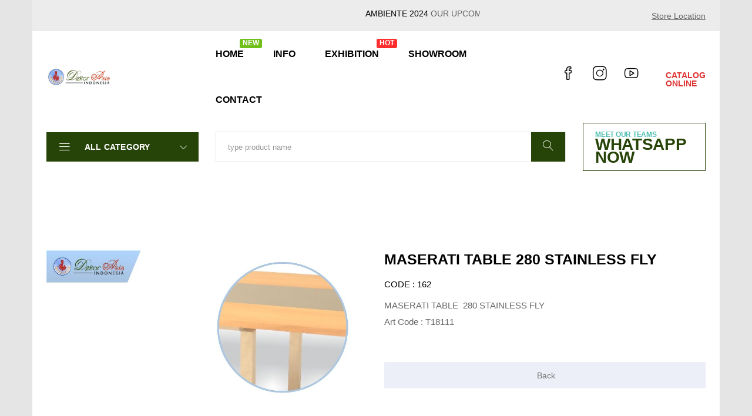

--- FILE ---
content_type: text/html; charset=UTF-8
request_url: http://woodfurniture.id/produk-162-maserati-table--280-stainless-fly.html
body_size: 47723
content:
 
<!doctype html>
<html class="no-js" lang="en">
<head>
        <meta charset="utf-8">
        <meta http-equiv="x-ua-compatible" content="ie=edge">
        <title>MASERATI TABLE  280 STAINLESS FLY</title>
		<meta name="gambar" content="http://www.woodfurniture.id/foto_produk/82T18111.jpg">
		<meta name="description" content="<p>MASERATI TABLE &nbsp;280 STAINLESS FLY</p>

<p>Art Code :&nbsp;T18111</p>
">
		<meta name="keywords" content="maserati table 280 stainless fly, maserati table stainless fly, table stainless fly, wood table stainless fly, wood table, wood table furniture

">
		<meta name="url" content="https://www.woodfurniture.id/produk-162-maserati-table--280-stainless-fly.html">
		<meta name="viewport" content="width=device-width, initial-scale=1, shrink-to-fit=no">
		<meta name="robots" content="index, follow">		
		
		<!-- Metatag -->
		<meta name="title" content="MASERATI TABLE  280 STAINLESS FLY" />
		<meta name="image" content="http://www.woodfurniture.id/foto_produk/82T18111.jpg">
		<meta name="description" content="<p>MASERATI TABLE &nbsp;280 STAINLESS FLY</p>

<p>Art Code :&nbsp;T18111</p>
">
		<meta name="keywords" content="maserati table 280 stainless fly, maserati table stainless fly, table stainless fly, wood table stainless fly, wood table, wood table furniture

">
		<meta name="url" content="https://www.woodfurniture.id/produk-162-maserati-table--280-stainless-fly.html">
		
		<meta property="og:type" content="www.woodfurniture.id" />
		<meta property="og:title" content="MASERATI TABLE  280 STAINLESS FLY" />
		<meta property="og:image" content="http://www.woodfurniture.id/foto_produk/82T18111.jpg">
		<meta property="og:description" content="<p>MASERATI TABLE &nbsp;280 STAINLESS FLY</p>

<p>Art Code :&nbsp;T18111</p>
">
		<meta property="og:keywords" content="maserati table 280 stainless fly, maserati table stainless fly, table stainless fly, wood table stainless fly, wood table, wood table furniture

">
		<meta property="url" content="https://www.woodfurniture.id/produk-162-maserati-table--280-stainless-fly.html">
		
		<meta name="twitter:title" content="MASERATI TABLE  280 STAINLESS FLY" />
		<meta name="twitter:image" content="http://www.woodfurniture.id/foto_produk/82T18111.jpg">
		<meta name="twitter:description" content="<p>MASERATI TABLE &nbsp;280 STAINLESS FLY</p>

<p>Art Code :&nbsp;T18111</p>
">
		<meta name="twitter:keywords" content="maserati table 280 stainless fly, maserati table stainless fly, table stainless fly, wood table stainless fly, wood table, wood table furniture

">
		<meta name="twitter:url" content="https://www.woodfurniture.id/produk-162-maserati-table--280-stainless-fly.html">
		
		<meta http-equiv="Copyright" content="Wood Furniture - www.woodfurniture.id">
		<meta name="author" content="Wood Furniture - www.woodfurniture.id">
		<meta name="language" content="English">
		<meta name="webcrawlers" content="all">
		<meta name="rating" content="general">
		<meta name="spiders" content="all">
		<link rel="publisher" href="" />
		<!-- Favicon -->
		<link href='https://woodfurniture.id/favicon.ico' rel='shortcut icon' type='image/x-icon'/>
        <link href='https://woodfurniture.id/favicon.ico' rel='shortcut icon' type='image/vnd.microsoft.icon'/>		
		<link href='//fonts.googleapis.com/css?family=Cagliostro' rel='stylesheet' type='text/css'>
        <link href='//fonts.googleapis.com/css?family=Open+Sans:400,800italic,800,700italic,700,600italic,600,400italic,300italic,300' rel='stylesheet' type='text/css'>
<script>
var _prum = [['id', '53e596d1abe53d51693c1487'],
             ['mark', 'firstbyte', (new Date()).getTime()]];
(function() {
    var s = document.getElementsByTagName('script')[0]
      , p = document.createElement('script');
    p.async = 'async';
    p.src = '//rum-static.pingdom.net/prum.min.js';
    s.parentNode.insertBefore(p, s);
})();
</script>		
<div id="fb-root"></div>
<script>(function(d, s, id) {
  var js, fjs = d.getElementsByTagName(s)[0];
  if (d.getElementById(id)) return;
  js = d.createElement(s); js.id = id;
  js.src = "//connect.facebook.net/id_ID/sdk.js#xfbml=1&version=v2.6&appId=1546742545621680";
  fjs.parentNode.insertBefore(js, fjs);
}(document, 'script', 'facebook-jssdk'));
</script>
<script>
  window.fbAsyncInit = function() {
    FB.init({
      appId      : '1546742545621680',
      xfbml      : true,
      version    : 'v2.6'
    });
  };

  (function(d, s, id){
     var js, fjs = d.getElementsByTagName(s)[0];
     if (d.getElementById(id)) {return;}
     js = d.createElement(s); js.id = id;
     js.src = "//connect.facebook.net/en_US/sdk.js";
     fjs.parentNode.insertBefore(js, fjs);
   }(document, 'script', 'facebook-jssdk'));
</script>
<script>
  (function(i,s,o,g,r,a,m){i['GoogleAnalyticsObject']=r;i[r]=i[r]||function(){
  (i[r].q=i[r].q||[]).push(arguments)},i[r].l=1*new Date();a=s.createElement(o),
  m=s.getElementsByTagName(o)[0];a.async=1;a.src=g;m.parentNode.insertBefore(a,m)
  })(window,document,'script','https://www.google-analytics.com/analytics.js','ga');

  ga('create', 'UA-77901953-1', 'auto');
  ga('send', 'pageview');

</script>
    <meta name="viewport" content="width=device-width, initial-scale=1, shrink-to-fit=no">
    <!-- Favicon -->
    <link rel="shortcut icon" type="image/x-icon" href="assets/images/favicon.png">
    <link rel="stylesheet" href="assets/css/vendor/bootstrap.min.css">
    <link rel="stylesheet" href="assets/css/vendor/signericafat.css">
    <link rel="stylesheet" href="assets/css/vendor/cerebrisans.css">
    <link rel="stylesheet" href="assets/css/vendor/simple-line-icons.css">
    <link rel="stylesheet" href="assets/css/vendor/elegant.css">
    <link rel="stylesheet" href="assets/css/vendor/linear-icon.css">
    <link rel="stylesheet" href="assets/css/plugins/nice-select.css">
    <link rel="stylesheet" href="assets/css/plugins/easyzoom.css">
    <link rel="stylesheet" href="assets/css/plugins/slick.css">
    <link rel="stylesheet" href="assets/css/plugins/animate.css">
    <link rel="stylesheet" href="assets/css/plugins/magnific-popup.css">
    <link rel="stylesheet" href="assets/css/plugins/jquery-ui.css">
    <link rel="stylesheet" href="assets/css/style.css">

</head>
<body class="bg-gray-5">
    <div class="main-wrapper box-layout-width-2">
            <div class="main-wrapper">
        
        <header class="header-area">
            <div class="header-large-device">
                <div class="header-top header-top-ptb-6 bg-gray-6">
                    <div class="container">
                        <div class="row align-items-center">
                            <div class="col-xl-8 col-lg-7">
                                <div class="header-offer-wrap-2 mrg-none">
                                    <marquee><p><span>AMBIENTE 2024</span> OUR UPCOMING EXHIBITION 01/26/2024 - 01/30/2024 HALL 10.4 B38</p></marquee>
                                </div>
                            </div>
                            <div class="col-xl-4 col-lg-5">
                                <div class="header-top-right">
                                    <div class="same-style-wrap">
                                        <div class="same-style same-style-mrg-2 track-order">
                                            <a href="https://goo.gl/maps/2d16kFnbZyAo2x3z6" target="blank">Store Location </a>
                                        </div>
                                    </div>
                                </div>
                            </div> 
                        </div>
                    </div>
                </div>
                
                <div class="header-middle">
                    <div class="container">
                        <div class="row align-items-center">
                            <div class="col-xl-3 col-lg-2">
                                <div class="logo">
                                    <a href="https://woodfurniture.id/" ><img src="assets/images/logo/logo.png" alt="Wood Furniture" title="Wood Furniture"></a>
                                </div>
                            </div>
                            <div class="col-xl-6 col-lg-7">
                                <div class="main-menu main-menu-padding-1 main-menu-lh-2">
                                    <nav>
                                        <ul>
                                            <li><a href="https://woodfurniture.id">HOME <span class="bg-green">NEW</span></a></li>
                                            <li><a href="#">INFO </a>
                                            <ul class="sub-menu-style">
                                                    <li><a href="http://woodfurniture.id/profil-kami.html">ABOUT US</a></li>
                                                    <li><a href="http://woodfurniture.id/cara-pembelian.html">TERMS</a></li>
                                                    <li><a href="http://woodfurniture.id/semua-artikel.html">NEWS</a></li>
                                                    <li><a href="http://showroom.dekorasia.com" target="_blank">VIRTUAL SHOWROOM</a></li>
                                                    <li><a href="https://www.dekorasia.co.id" target="_blank">PRODUCTION PROGRESS REPORTS</a></li>
                                                    <li><a href="https://catalog.dekorasia.co.id" target="_blank">CATALOG ONLINE</a></li>
                                                    <li><a href="https://www.tradeshow.dekorasia.co.id" target="_blank">TRADE SHOW</a></li>
                                                </ul>
                                            </li>
                                            <li><a href="http://www.woodfurniture.id/kategori-69-exhibition-ifex-2023.html">EXHIBITION<span class="bg-red">HOT</span></a></li>
                                            <li><a href="https://showroom.dekorasia.com" target="_blank">SHOWROOM</a></li>
                                            <li><a href="http://woodfurniture.id/hubungi-kami.html">CONTACT </a></li>
                                        </ul>
                                    </nav>
                                </div>
                            </div>
                            <div class="col-xl-3 col-lg-3">
                                <div class="header-action header-action-flex">
                                    <div class="same-style-2 same-style-2-font-inc">
                                        <a class="facebook" title="Facebook" href="https://www.facebook.com/dekorasia" target="blank"><i class="icon-social-facebook"></i></a>
                                    </div>
                                    <div class="same-style-2 same-style-2-font-inc">
                                        <a class="instagram" title="Instagram" href="https://www.instagram.com/dekorasia" target="blank"><i class="icon-social-instagram"></i></a>
                                    </div>
                                    <div class="same-style-2 same-style-2-font-inc">
                                        <a class="youtube" title="Youtube" href="https://www.youtube.com/DekorAsiaIndonesia" target="blank"><i class="icon-social-youtube"></i></a>
                                    </div>
                                    <div class="same-style-2 same-style-2-font-inc header-cart">
                                        <a href="https://catalog.dekorasia.co.id" target="_blank">
                                            <span class="cart-amount">CATALOG<BR>ONLINE</span>
                                        </a>
                                    </div>
                                </div>
                            </div>
                        </div>
                    </div>
                </div>
                <div class="header-bottom header-bottom-ptb">
                    <div class="container">
                        <div class="row align-items-center">
                            <div class="col-lg-3">
                                <div class="main-categori-wrap main-categori-wrap-modify">
                                    <a class="categori-show" href="#"><i class="lnr lnr-menu"></i> All Category <i class="icon-arrow-down icon-right"></i></a>
                                    <div class="category-menu categori-hide categori-not-visible">
                                        <nav>
                                            <ul>
                                                <li class="cr-dropdown"><a href="#">TABLES <span class="icon-arrow-right"></span></a>
                                                    <div class="category-menu-dropdown ct-menu-res-height-2">
                                                        <div class="single-category-menu">
                                                            <h4>Tables Indoor</h4>
                                                            <ul>
                                                                <li><a href="http://www.woodfurniture.id/kategori-49-wood-work-tables--indoor-furniture.html">WORK TABLE</a></li>
                                                                <li><a href="http://www.woodfurniture.id/kategori-50-wood-tv-table--indoor-furniture.html">TV TABLE</a></li>
                                                                <li><a href="http://www.woodfurniture.id/kategori-51-wood-dining-tables--indoor-furniture.html">DINING TABLE</a></li>
                                                                <li><a href="http://www.woodfurniture.id/kategori-52-wood-coffee-tables--indoor-furniture.html">COFFEE TABLE</a></li>
                                                                <li><a href="http://www.woodfurniture.id/kategori-53-wood-side-tables--indoor-furniture.html">SIDE TABLES</a></li>
                                                                <li><a href="http://www.woodfurniture.id/kategori-54-wood-console-tables--indoor-furniture.html">CONSOLE TABLES</a></li>
                                                                <li><a href="http://www.woodfurniture.id/kategori-55-wood-bar-tables--indoor-furniture.html">BARS TABLE</a></li>
                                                            </ul>
                                                        </div>
                                                        <div class="single-category-menu ct-menu-mrg-left">
                                                            <h4>Tables Outdoor</h4>
                                                            <ul>
                                                                <li><a href="http://www.woodfurniture.id/kategori-56-wooden-garden-tables--outdoor-furniture.html">GARDEN TABLE</a></li>
                                                                <li><a href="http://www.woodfurniture.id/kategori-57-wood-dining-tables--outdoor-furniture.html">DINING TABLE</a></li>
                                                                <li><a href="http://www.woodfurniture.id/kategori-68-wooden-coffee-table.html">COFFEE TABLE</a></li>
                                                                <li><a href="http://www.woodfurniture.id/kategori-58-wood-side-tables--outdoor-furniture.html">SIDE TABLES</a></li>
                                                                <li><a href="http://www.woodfurniture.id/kategori-59-wood-console-tables-outdoor-furniture.html">CONSOLE TABLES</a></li>
                                                                <li><a href="http://www.woodfurniture.id/kategori-61-wood-bar-tables--outdoor-furniture.html">BARS TABLE</a></li>
                                                            </ul>
                                                        </div>
                                                    </div>
                                                </li>
                                                <li><a href="http://www.woodfurniture.id/kategori-62-wooden-chairs.html">CHAIRS </a></li>
                                                <li><a href="http://www.woodfurniture.id/kategori-47-wooden-stools.html">STOOLS </a></li>
                                                <li><a href="http://www.woodfurniture.id/kategori-45-wood-benches.html">BENCHES </a></li>
                                                <li><a href="https://www.woodfurniture.id/kategori-71-Storage-Furniture.html">STORAGE </a></li>
                                                <li><a href="http://www.woodfurniture.id/kategori-65-wood-sofa-and-lounge.html">SOFA & LOUNGE </a></li>
                                                <li><a href="http://www.woodfurniture.id/kategori-66-wood-cabinets.html">CABINETS </a></li>
                                                <li><a href="http://www.woodfurniture.id/kategori-67-wood-bed.html">BED </a></li>
                                                <li><a href="http://www.woodfurniture.id/kategori-48-teak-shower-mat--wood-bath-mat.html">SHOWER MAT </a></li>
                                                <li><a href="http://www.woodfurniture.id/kategori-46-teak-timber-screen--wood-screen.html">SCREEN </a></li>
                                                <li><a href="http://www.woodfurniture.id/kategori-43-wooden-wall-decoration.html">WALL DECORATIVE </a></li>
                                                <li><a href="http://www.woodfurniture.id/kategori-70-wooden-pergola.html">PERGOLA </a></li>
                                                <li><a href="https://www.woodfurniture.id/kategori-38-RECYCLED--UPCYCLED-WOOD-FURNITURE.html">RECYCLED</a></li>
                                            </ul>
                                        </nav>
                                    </div>
                                </div>
                            </div>
                            <div class="col-lg-6">
                                <div class="categori-search-wrap categori-search-wrap-modify">
                                    <div class="search-wrap-3">
                                        <form action="hasil-pencarian.html" name="search" method="post">
                                            <input placeholder='Search Products...' name='name' type='text' id='name' size="20" value="type product name" 
    				                        onfocus="if (this.value == 'type product name') {this.value = '';}" onblur="if (this.value == '') 
    				                        {this.value = 'type product name';}"/>
                                            <button><i class="lnr lnr-magnifier"></i></button>
                                        </form>
                                    </div>
                                </div>
                            </div>
                            <div class="col-lg-3">
                                <div class="header-offer-wrap-5">
                                    <a href="https://wa.me/+628122797567" target="blank" /><h4>Meet Our Teams </h4><h3>Whatsapp Now</h3></a>
                                </div>
                            </div>
                        </div>
                    </div>
                </div>
            </div>
            <div class="header-small-device small-device-ptb-1">
                <div class="container">
                    <div class="row align-items-center">
                        <div class="col-5">
                            <div class="mobile-logo">
                                <a href="index.php">
                                    <img alt="" src="assets/images/logo/logo.png">
                                </a>
                            </div>
                        </div>
                        <div class="col-7">
                            <div class="header-action header-action-flex">
                                <div class="same-style-2 same-style-2-font-inc">
                                    <a href="https://www.facebook.com/dekorasia" target="blank"><i class="icon-social-facebook"></i></a>
                                </div>
                                <div class="same-style-2 same-style-2-font-inc">
                                    <a href="https://www.instagram.com/dekorasia" target="blank"><i class="icon-social-instagram"></i></a>
                                </div>
                                <div class="same-style-2 same-style-2-font-inc">
                                    <a class="cart-active" href="https://id.pinterest.com/dekor_asia" target="blank">
                                        <i class="icon-social-pinterest"></i>
                                    </a>
                                </div>
                                <div class="same-style-2 same-style-2-font-inc">
                                    <a class="cart-active" href="https://twitter.com/dekorasia" target="blank">
                                        <i class="icon-social-twitter"></i>
                                    </a>
                                </div>
                                <div class="same-style-2 same-style-2-font-inc">
                                    <a class="cart-active" href="https://www.youtube.com/DekorAsiaIndonesia" target="blank">
                                        <i class="icon-social-youtube"></i>
                                    </a>
                                </div>
                                <div class="same-style-2 main-menu-icon">
                                    <a class="mobile-header-button-active" href="#"><i class="icon-menu"></i> </a>
                                </div>
                            </div>
                        </div>
                    </div>
                </div>
            </div>
        </header>
        
        <!-- mobile header start -->
        <div class="mobile-header-active mobile-header-wrapper-style">
            <div class="clickalbe-sidebar-wrap">
                <a class="sidebar-close"><i class="icon_close"></i></a>
                <div class="mobile-header-content-area">
                    <div class="header-offer-wrap-2 mrg-none mobile-header-padding-border-4">
                        <marquee><p><span>AMBIENTE 2024</span> OUR UPCOMING EXHIBITION 01/26/2024 - 01/30/2024 HALL 10.4 B38</p></marquee>
                    </div>
                    <div class="mobile-search mobile-header-padding-border-1">
                        Mobile, Whatsapp, Telegram, Signal, Viber, Imessanger :<br> <b>(+62)8122-797-567</b>
                    </div>
                    <div class="mobile-menu-wrap mobile-header-padding-border-2">
                        <!-- mobile menu start -->
                        <nav>
                            <ul class="mobile-menu">
                                <li class="menu-item-has-children"><a href="https://woodfurniture.id">HOME </a></li>
                                            <li class="menu-item-has-children"><a href="#">INFO </a>
                                            <ul class="dropdown">
                                                    <li><a href="http://woodfurniture.id/profil-kami.html">ABOUT US</a></li>
                                                    <li><a href="http://woodfurniture.id/cara-pembelian.html">TERMS</a></li>
                                                    <li><a href="http://woodfurniture.id/semua-artikel.html">NEWS</a></li>
                                                    <li><a href="http://showroom.dekorasia.com" target="_blank">VIRTUAL SHOWROOM</a></li>
                                                    <li><a href="https://www.dekorasia.co.id" target="_blank">PRODUCTION PROGRESS REPORTS</a></li>
                                                    <li><a href="https://catalog.dekorasia.co.id" target="_blank">CATALOG ONLINE</a></li>
                                                    <li><a href="https://www.tradeshow.dekorasia.co.id" target="_blank">TRADE SHOW</a></li>
                                                </ul>
                                            </li>
                                            <li><a href="http://www.woodfurniture.id/kategori-69-exhibition-ifex-2023.html">EXHIBITION<span class="bg-red">HOT</span></a></li>
                                            <li><a href="https://showroom.dekorasia.com" target="_blank">SHOWROOM</a></li>
                                            <li><a href="http://woodfurniture.id/hubungi-kami.html">CONTACT </a></li>
                            </ul>
                        </nav>
                        <!-- mobile menu end -->
                    </div>
                    <div class="main-categori-wrap mobile-menu-wrap mobile-header-padding-border-3">
                        <a class="categori-show purple" href="#">
                            <i class="lnr lnr-menu"></i> All Category <i class="icon-arrow-down icon-right"></i>
                        </a>
                        <div class="categori-hide-2">
                            <nav>
                                <ul class="mobile-menu">
                                                <li class="menu-item-has-children "><a href="#">TABLES </a>
                                                    <ul class="dropdown">
                                                        <li class="menu-item-has-children"><a href="#">TABLES INDOOR</a>
                                                            <ul class="dropdown">
                                                                <li><a href="http://www.woodfurniture.id/kategori-49-wood-work-tables--indoor-furniture.html">WORK TABLE</a></li>
                                                                <li><a href="http://www.woodfurniture.id/kategori-50-wood-tv-table--indoor-furniture.html">TV TABLE</a></li>
                                                                <li><a href="http://www.woodfurniture.id/kategori-51-wood-dining-tables--indoor-furniture.html">DINING TABLE</a></li>
                                                                <li><a href="http://www.woodfurniture.id/kategori-52-wood-coffee-tables--indoor-furniture.html">COFFEE TABLE</a></li>
                                                                <li><a href="http://www.woodfurniture.id/kategori-53-wood-side-tables--indoor-furniture.html">SIDE TABLES</a></li>
                                                                <li><a href="http://www.woodfurniture.id/kategori-54-wood-console-tables--indoor-furniture.html">CONSOLE TABLES</a></li>
                                                                <li><a href="http://www.woodfurniture.id/kategori-55-wood-bar-tables--indoor-furniture.html">BARS TABLE</a></li>
                                                            </ul>
                                                        </li>
                                                        <li class="menu-item-has-children"><a href="#">TABLES OUTDOOR</a>
                                                            <ul class="dropdown">
                                                                <li><a href="http://www.woodfurniture.id/kategori-56-wooden-garden-tables--outdoor-furniture.html">GARDEN TABLE</a></li>
                                                                <li><a href="http://www.woodfurniture.id/kategori-57-wood-dining-tables--outdoor-furniture.html">DINING TABLE</a></li>
                                                                <li><a href="http://www.woodfurniture.id/kategori-68-wooden-coffee-table.html">COFFEE TABLE</a></li>
                                                                <li><a href="http://www.woodfurniture.id/kategori-58-wood-side-tables--outdoor-furniture.html">SIDE TABLES</a></li>
                                                                <li><a href="http://www.woodfurniture.id/kategori-59-wood-console-tables-outdoor-furniture.html">CONSOLE TABLES</a></li>
                                                                <li><a href="http://www.woodfurniture.id/kategori-61-wood-bar-tables--outdoor-furniture.html">BARS TABLE</a></li>
                                                            </ul>
                                                        </li>
                                                    </ul>
                                                </li>
                                                <li><a href="http://www.woodfurniture.id/kategori-62-wooden-chairs.html">CHAIRS </a></li>
                                                <li><a href="http://www.woodfurniture.id/kategori-47-wooden-stools.html">STOOLS </a></li>
                                                <li><a href="http://www.woodfurniture.id/kategori-45-wood-benches.html">BENCHES </a></li>
                                                <li><a href="https://www.woodfurniture.id/kategori-71-Storage-Furniture.html">STORAGE </a></li>
                                                <li><a href="http://www.woodfurniture.id/kategori-65-wood-sofa-and-lounge.html">SOFA & LOUNGE </a></li>
                                                <li><a href="http://www.woodfurniture.id/kategori-66-wood-cabinets.html">CABINETS </a></li>
                                                <li><a href="http://www.woodfurniture.id/kategori-67-wood-bed.html">BED </a></li>
                                                <li><a href="http://www.woodfurniture.id/kategori-48-teak-shower-mat--wood-bath-mat.html">SHOWER MAT </a></li>
                                                <li><a href="http://www.woodfurniture.id/kategori-46-teak-timber-screen--wood-screen.html">SCREEN </a></li>
                                                <li><a href="http://www.woodfurniture.id/kategori-43-wooden-wall-decoration.html">WALL DECORATIVE </a></li>
                                                <li><a href="http://www.woodfurniture.id/kategori-70-wooden-pergola.html">PERGOLA </a></li>
                                                <li><a href="https://www.woodfurniture.id/kategori-38-RECYCLED--UPCYCLED-WOOD-FURNITURE.html">RECYCLED</a></li>
                                </ul>
                            </nav>
                        </div>
                    </div>
                    <div class="mobile-header-info-wrap mobile-header-padding-border-3">
                        <div class="single-mobile-header-info">
                            <a href="https://goo.gl/maps/MoseoiQuUXuo53BE8" target="blank"><i class="lastudioicon-pin-3-2"></i> Store Location </a>
                        </div>
                    </div>
                    <div class="mobile-contact-info mobile-header-padding-border-4">
                        <ul>
                            <li><i class="icon-phone "></i> (+62)8122-797-567</li>
                            <li><i class="icon-envelope-open "></i> info@dekorasia.com</li>
                            <li><i class="icon-home"></i> Jl. Parangtritis KM. 8.4, RT 06, Tembi, Timbulharjo, Sewon, Bantul, Yogyakarta, Indonesia 55186</li>
                        </ul>
                    </div>
                    <div class="mobile-social-icon">
                        <a class="facebook" href="https://www.facebook.com/dekorasia" target="blank"><i class="icon-social-facebook"></i></a>
                        <a class="twitter" href="https://twitter.com/dekorasia" target="blank"><i class="icon-social-twitter"></i></a>
                        <a class="pinterest" href="https://id.pinterest.com/dekor_asia" target="blank"><i class="icon-social-pinterest"></i></a>
                        <a class="instagram" href="https://www.instagram.com/dekorasia" target="blank"><i class="icon-social-instagram"></i></a>
                        <a class="youtube" href="https://www.youtube.com/DekorAsiaIndonesia" target="blank"><i class="icon-social-youtube"></i></a>
                    </div>
                </div>
            </div>
        </div>        
        
<script language="javascript">
function validasi(form){
  if (form.nama.value == ""){
    alert("Anda belum mengisikan Nama.");
    form.nama.focus();
    return (false);
  }    
  if (form.alamat.value == ""){
    alert("Anda belum mengisikan Alamat.");
    form.alamat.focus();
    return (false);
  }
  if (form.telpon.value == ""){
    alert("Anda belum mengisikan Telpon.");
    form.telpon.focus();
    return (false);
  }
  if (form.email.value == ""){
    alert("Anda belum mengisikan Email.");
    form.email.focus();
    return (false);
  }
  if (form.kota.value == 0){
    alert("Anda belum mengisikan Kota.");
    form.kota.focus();
    return (false);
  }
  if (form.kode.value == ""){
    alert("Anda belum mengisikan Kode.");
    form.kode.focus();
    return (false);
  }
  return (true);
}

function validasi2(form2){
  if (form2.email.value == ""){
    alert("Anda belum mengisikan Email.");
    form2.email.focus();
    return (false);
  }
  if (form2.password.value == ""){
    alert("Anda belum mengisikan Password.");
    form2.password.focus();
    return (false);
  }
  return (true);
}

function harusangka(jumlah){
  var karakter = (jumlah.which) ? jumlah.which : event.keyCode
  if (karakter > 31 && (karakter < 48 || karakter > 57))
    return false;
  return true;
}
</script>

        <div class="product-details-area pt-120 pb-115">
            <div class="container">
                <div class="row">
                               <div class='col-lg-6 col-md-6'>
                        <div class='product-details-tab'>
                            <div class='pro-dec-big-img-slider'>
                                <div class='easyzoom-style'>
                                    <div class='easyzoom easyzoom--overlay'>
                                            <a href='foto_produk/82T18111.jpg' title='MASERATI TABLE  280 STAINLESS FLY' alt='MASERATI TABLE  280 STAINLESS FLY'>
                                                <img src='foto_produk/82T18111.jpg' title='MASERATI TABLE  280 STAINLESS FLY' alt='MASERATI TABLE  280 STAINLESS FLY' />
                                            </a>
                                            </div>
                                        <a class='easyzoom-pop-up img-popup' href='foto_produk/82T18111.jpg' title='MASERATI TABLE  280 STAINLESS FLY' alt='MASERATI TABLE  280 STAINLESS FLY'>
                                        <i class='icon-size-fullscreen'></i></a>
                                    </div>
                                </div>
                                <div class='product-dec-slider-small product-dec-small-style1'>
                                    <div class='product-dec-small active'>
							            <a href='foto_produk/82T18111.jpg' title='MASERATI TABLE  280 STAINLESS FLY' alt='MASERATI TABLE  280 STAINLESS FLY'>
							                <img src='foto_produk/82T18111.jpg' title='MASERATI TABLE  280 STAINLESS FLY' alt='MASERATI TABLE  280 STAINLESS FLY' />
							            </a>
							        </div>
                            </div>
                        </div>
                    </div>
					<div class='col-lg-6 col-md-6'>
                        <div class='product-details-content pro-details-content-mrg'>		    
							    <h2>MASERATI TABLE  280 STAINLESS FLY</h2>
							<div class='product-ratting-review-wrap'>
                                <div class='product-review-order'>
                                    <span>CODE : 162</span>
                                </div>
                            </div>
                                <p><p>MASERATI TABLE &nbsp;280 STAINLESS FLY</p>

<p>Art Code :&nbsp;T18111</p>
</p>
                                <div class='pro-details-price'>
                                <span class='new-price'></span>
                            </div>
                        </div>
                        <FORM><INPUT TYPE='BUTTON' VALUE='Back' ONCLICK='history.go(-1)' class='button'></FORM>
                    </div>		
                </div>
            </div>
        </div>
                    
<footer class="footer-area bg-gray-4">
            <div class="footer-top border-bottom-4 pb-55">
                <div class="container">
                    <div class="row">
                        <div class="col-lg-4 col-md-4 col-sm-6 col-12">
                            <div class="footer-widget ml-70 mb-40">
                                <h3 class="footer-title">Information</h3>
                                <div class="footer-info-list">
                                    <ul>
                                        <li><a href="http://woodfurniture.id/profil-kami.html">About Us</a></li>
                                        <li><a href="http://woodfurniture.id/cara-pembelian.html">Terms & Conditions</a></li>
                                        <li><a href="http://woodfurniture.id/hubungi-kami.html">Contact us</a></li>
                                        <li><a href="http://woodfurniture.id/semua-artikel.html">News</a></li>
                                        <li><a href="https://showroom.dekorasia.com">Virtual Showroom</a></li>
                                        <li><a href="https://catalog.dekorasia.co.id">Catalog Online</a></li>
                                        <li><a href="https://www.dekorasia.com/category?id=83">Exhibition</a></li>
                                        <li><a href="https://www.dekorasia.co.id">Production Progress Reports</a></li>
                                        <li><a href="https://tradeshow.dekorasia.co.id">Tradeshow</a></li>
                                    </ul>
                                    <br>
                                    VISITORS
                                    <ul><p align='left'>
        <img src='counter/online.png' alt=''> Online Visitors : 7<br />
        <img src='counter/hariini.png' alt=''> Visitors today : 251 <br />
        <img src='counter/hariini.png' alt=''> Hits Today     : 330 <br />
        <img src='counter/total.png' alt=''> Total Hits       : 1544282 <br />
        <img src='counter/total.png' alt=''> Total Visitors   : 437529 <br />
      </p>
      <p align='center'><img src='counter/1.png' alt='1' title='1'><img src='counter/5.png' alt='5' title='5'><img src='counter/4.png' alt='4' title='4'><img src='counter/4.png' alt='4' title='4'><img src='counter/2.png' alt='2' title='2'><img src='counter/8.png' alt='8' title='8'><img src='counter/2.png' alt='2' title='2'> </p></ul>
                                </div>
                            </div>
                        </div>
                        <div class="col-lg-4 col-md-4 col-sm-6 col-12">
                            <div class="footer-widget ml-70 mb-40">
                                <h3 class="footer-title">Office Location</h3>
                                <div class="contact-info-2">
                                    <div class="single-contact-info-2">
                                        <div class="contact-info-2-icon">
                                            <i class="icon-cursor icons"></i>
                                        </div>
                                        <div class="contact-info-2-content">
                                            <p>Jl. Parangtritis KM. 8.4, RT 06, Tembi, Timbulharjo, Sewon, Bantul, Yogyakarta, Indonesia. 55186</p>
                                        </div>
                                    </div>
                                    <ul>
                                        <li>
                                    <iframe src="https://www.google.com/maps/embed?pb=!1m18!1m12!1m3!1d15816.601331591191!2d110.35560440000002!3d-7.869577499999999!2m3!1f0!2f0!3f0!3m2!1i1024!2i768!4f13.1!3m3!1m2!1s0x2e7a57ae293175ab%3A0x525c09428da78637!2sWood%20Furniture%20Indonesia!5e0!3m2!1sid!2sid!4v1727670834779!5m2!1sid!2sid" width="350" height="150" style="border:0;" allowfullscreen="" loading="lazy" referrerpolicy="no-referrer-when-downgrade"></iframe>
                                        </li>
                                    </ul>
                                    <br>
                                    <div class="social-style-1 social-style-1-font-inc social-style-1-mrg-2">
                                    <a href="https://twitter.com/dekorasia"><i class="icon-social-twitter"></i></a>
                                    <a href="https://www.facebook.com/dekorasia"><i class="icon-social-facebook"></i></a>
                                    <a href="https://www.instagram.com/dekorasia"><i class="icon-social-instagram"></i></a>
                                    <a href="https://www.youtube.com/DekorAsiaIndonesia"><i class="icon-social-youtube"></i></a>
                                    <a href="https://id.pinterest.com/dekor_asia"><i class="icon-social-pinterest"></i></a>
                                </div>
                                </div>
                            </div>
                        </div>
                        <div class="col-lg-4 col-md-4 col-sm-12 col-12">
                            <div class="footer-widget mb-40 ">
                                <h3 class="footer-title">Contact Us</h3>
                                <div class="contact-info-2">
                                    <h3 class="footer-title">PT. DEKOR ASIA JAYAKARYA</h3>
                                    <div class="single-contact-info-2">
                                        <div class="contact-info-2-icon">
                                            <i class="icon-call-end"></i>
                                        </div>
                                        <div class="contact-info-2-content contact-info-2-content-purple">
                                            <p>Got a question? Call us 24/7</p>
                                            <p>Mobile, Whatsapp, Telegram, Signal, Viber, Imessanger :</p>
                                            <h3 class="purple">(+62) 8122-797-567 </h3>
                                            <p>Phone :</p>
                                            <p>(+62) 274-646-2931</p>
                                        </div>
                                    </div>
                                    <div class="single-contact-info-2">
                                        <div class="contact-info-2-icon">
                                            <i class="icon-cursor icons"></i>
                                        </div>
                                        <div class="contact-info-2-content">
                                            <p>Jl. Parangtritis KM. 8.4, RT 06, Tembi, Timbulharjo, Sewon, Bantul, Yogyakarta, Indonesia. 55186</p>
                                        </div>
                                    </div>
                                    <div class="single-contact-info-2">
                                        <div class="contact-info-2-icon">
                                            <i class="icon-envelope-open "></i>
                                        </div>
                                        <div class="contact-info-2-content">
                                            <p>info@dekorasia.com / dekorasia@gmail.com</p>
                                        </div>
                                    </div>
                                    <div class="single-contact-info-2">
                                        <div class="contact-info-2-icon">
                                            <i class="icon-arrow-right "></i>
                                        </div>
                                        <div class="contact-info-2-content">
                                            <p>Line : bambang_dekorasia</p>
                                        </div>
                                    </div>
                                    <div class="single-contact-info-2">
                                        <div class="contact-info-2-icon">
                                            <i class="icon-arrow-right "></i>
                                        </div>
                                        <div class="contact-info-2-content">
                                            <p>WeChat id : Bambang_Dekor_Asia</p>
                                        </div>
                                    </div>
                                    <div class="single-contact-info-2">
                                        <div class="contact-info-2-icon">
                                            <i class="icon-arrow-right "></i>
                                        </div>
                                        <div class="contact-info-2-content">
                                            <p>Skype id : dekorasia</p>
                                        </div>
                                    </div>

                                </div>
                                
                            </div>
                        </div>
                    </div>
                </div>
            </div>
            <div class="footer-bottom pt-30 pb-30 ">
                <div class="container">
                    <div class="row flex-row-reverse">
                        <div class="col-lg-6 col-md-6">
                            <div class="payment-img payment-img-right">
                                <a href="#"><img src="assets/images/icon-img/payment.png" alt=""></a>
                            </div>
                        </div>
                        <div class="col-lg-6 col-md-6">
                            <div class="copyright copyright-center">
                                <a href="https://www.dekorasia.com"><p>Dekor Asia Indonesia @1997</p></a>
                            </div>
                        </div>
                    </div>
                </div>
            </div>
        </footer>
    </div>

    <script src="assets/js/vendor/modernizr-3.11.7.min.js"></script>
    <script src="assets/js/vendor/jquery-v3.6.0.min.js"></script>
    <script src="assets/js/vendor/jquery-migrate-v3.3.2.min.js"></script>
    <script src="assets/js/vendor/popper.min.js"></script>
    <script src="assets/js/vendor/bootstrap.min.js"></script>
    <script src="assets/js/plugins/slick.js"></script>
    <script src="assets/js/plugins/jquery.syotimer.min.js"></script>
    <script src="assets/js/plugins/jquery.nice-select.min.js"></script>
    <script src="assets/js/plugins/wow.js"></script>
    <script src="assets/js/plugins/jquery-ui.js"></script>
    <script src="assets/js/plugins/magnific-popup.js"></script>
    <script src="assets/js/plugins/sticky-sidebar.js"></script>
    <script src="assets/js/plugins/easyzoom.js"></script>
    <script src="assets/js/plugins/scrollup.js"></script>
    <script src="assets/js/plugins/ajax-mail.js"></script>
    <!-- Main JS -->
    <script src="assets/js/main.js"></script>
</body>
</html>

--- FILE ---
content_type: text/css
request_url: http://woodfurniture.id/assets/css/vendor/cerebrisans.css
body_size: 476
content:
@font-face {
    font-family: 'Cerebri Sans';
    src: url('../../fonts/CerebriSans-Regular.eot');
    src: url('../../fonts/CerebriSans-Regulard41d.eot?#iefix') format('embedded-opentype'),
        url('../../fonts/CerebriSans-Regular.woff2') format('woff2'),
        url('../../fonts/CerebriSans-Regular.woff') format('woff'),
        url('../../fonts/CerebriSans-Regular.ttf') format('truetype');
    font-weight: normal;
    font-style: normal;
    font-display: swap;
}



--- FILE ---
content_type: text/css
request_url: http://woodfurniture.id/assets/css/style.css
body_size: 401214
content:
/*-----------------------------------------------------------------------------------

    Template Name: Norda - Minimal eCommerce HTML Template
    Version: 1.2

-----------------------------------------------------------------------------------

    CSS INDEX
    ===================
    1. Template default CSS
    2. Animation CSS
    3. Header style
    4. Slider style
    5. Service style
    6. About us style
    7. Section title style
    8. Product style
    9. Banner style
    10. Brand logo style
    11. Subscribe style
    12. Footer style
    13. Instagram style
    14. Blog style
    15. Others style
    16. Product details style
    17. Breadcrumb style
    18. Sidebar style
    19. Shop style
    20. Cart style
    21. Compare style
    22. Checkout style
    23. My account style
    24. Login register style
    25. Contect us style
    26. Blog details style
    27. Order tracking style

-----------------------------------------------------------------------------------*/
/*----------------------------------------*/
/*  1. Template default CSS
/*----------------------------------------*/
/*-- Google Font --*/
@import url("https://fonts.googleapis.com/css2?family=Crimson+Text:wght@700&amp;family=Heebo:wght@300;400;500;600;700;800;900&amp;family=Jost:wght@400;500;600;700&amp;family=Poppins:wght@300;400;500;600;700;800;900&amp;display=swap");
/*-- Common Style --*/
@media only screen and (min-width: 1200px) {
  .container {
    max-width: 1200px;
  }
}
.row {
  margin-right: calc(var(--bs-gutter-x) * -0.6);
  margin-left: calc(var(--bs-gutter-x) * -0.6);
}

.row > * {
  padding-right: calc(var(--bs-gutter-x) * 0.6);
  padding-left: calc(var(--bs-gutter-x) * 0.6);
}

.container, .container-fluid, .container-lg, .container-md, .container-sm, .container-xl, .container-xxl {
  padding-right: var(--bs-gutter-x, 0.9rem);
  padding-left: var(--bs-gutter-x, 0.9rem);
}

*,
*::after,
*::before {
  -webkit-box-sizing: border-box;
          box-sizing: border-box;
}

html,
body {
  height: 100%;
}

body {
  line-height: 24px;
  font-size: 14px;
  font-style: normal;
  font-weight: 400;
  color: #000;
  font-family: "Poppins", sans-serif;
}

h1,
h2,
h3,
h4,
h5,
h6 {
  color: #000;
  font-weight: 400;
  margin-top: 0;
  font-family: "Poppins", sans-serif;
}

p {
  font-size: 14px;
  font-weight: 400;
  line-height: 24px;
  color: #666;
  margin-bottom: 15px;
  font-family: "Poppins", sans-serif;
}

h1 {
  font-size: 36px;
}

h2 {
  font-size: 30px;
}

h3 {
  font-size: 24px;
}

h4 {
  font-size: 18px;
}

h5 {
  font-size: 14px;
}

h6 {
  font-size: 12px;
}

p:last-child {
  margin-bottom: 0;
}

a,
button {
  color: inherit;
  line-height: inherit;
  text-decoration: none;
  cursor: pointer;
  color: #000;
}

a,
button,
img,
input,
span {
  -webkit-transition: all 0.3s ease 0s;
  transition: all 0.3s ease 0s;
}

*:focus {
  outline: none !important;
}

a:focus {
  color: inherit;
  outline: none;
  text-decoration: none;
}

a:hover {
  text-decoration: none;
}

button,
input[type=submit] {
  cursor: pointer;
}

ul {
  list-style: outside none none;
  margin: 0;
  padding: 0;
}

/*-- 
    - Common Classes
-----------------------------------------*/
.fix {
  overflow: hidden;
}

.hidden {
  display: none;
}

.clear {
  clear: both;
}

.section {
  float: left;
  width: 100%;
}

.f-right {
  float: right;
}

.capitalize {
  text-transform: capitalize;
}

.uppercase {
  text-transform: uppercase;
}

.bg-img {
  background-position: center center;
  background-size: cover;
}

.position-relative {
  position: relative;
}

/*************************
  Basic margin padding
*************************/
.m-0 {
  margin-top: 0;
  margin-right: 0;
  margin-bottom: 0;
  margin-left: 0;
}

.p-0 {
  padding-top: 0;
  padding-right: 0;
  padding-bottom: 0;
  padding-left: 0;
}

/*************************
         Margin top
*************************/
.mt-0 {
  margin-top: 0;
}

.mt-5 {
  margin-top: 5px !important;
}

.mt-10 {
  margin-top: 10px;
}

.mt-12 {
  margin-top: 12px;
}

.mt-15 {
  margin-top: 15px;
}

.mt-20 {
  margin-top: 20px;
}

.mt-25 {
  margin-top: 25px;
}

.mt-30 {
  margin-top: 30px;
}

.mt-35 {
  margin-top: 35px;
}

.mt-40 {
  margin-top: 40px;
}

.mt-45 {
  margin-top: 45px;
}

.mt-50 {
  margin-top: 50px;
}

.mt-55 {
  margin-top: 55px;
}

.mt-60 {
  margin-top: 60px;
}

.mt-65 {
  margin-top: 65px;
}

.mt-70 {
  margin-top: 70px;
}

.mt-75 {
  margin-top: 75px;
}

.mt-80 {
  margin-top: 80px;
}

.mt-85 {
  margin-top: 85px;
}

.mt-90 {
  margin-top: 90px;
}

.mt-100 {
  margin-top: 100px;
}

.mt-110 {
  margin-top: 110px;
}

.mt-115 {
  margin-top: 115px;
}

.mt-120 {
  margin-top: 120px;
}

.mt-125 {
  margin-top: 125px;
}

.mt-130 {
  margin-top: 130px;
}
@media only screen and (min-width: 992px) and (max-width: 1199px) {
  .mt-130 {
    margin-top: 70px;
  }
}
@media only screen and (min-width: 768px) and (max-width: 991px) {
  .mt-130 {
    margin-top: 50px;
  }
}
@media only screen and (max-width: 767px) {
  .mt-130 {
    margin-top: 60px;
  }
}

.mt-135 {
  margin-top: 135px;
}

.mt-140 {
  margin-top: 140px;
}

.mt-150 {
  margin-top: 150px;
}

.mt-160 {
  margin-top: 160px;
}

.mt-155 {
  margin-top: 155px;
}

.mt-175 {
  margin-top: 175px;
}

/*************************
      Margin right
*************************/
.mr-0 {
  margin-right: 0px;
}

.mr-10 {
  margin-right: 10px;
}

.mr-12 {
  margin-right: 12px;
}

.mr-15 {
  margin-right: 15px;
}

.mr-20 {
  margin-right: 20px;
}

.mr-25 {
  margin-right: 25px;
}

.mr-30 {
  margin-right: 30px;
}

.mr-35 {
  margin-right: 35px;
}

.mr-40 {
  margin-right: 40px;
}

.mr-45 {
  margin-right: 45px;
}

.mr-50 {
  margin-right: 50px;
}

.mr-55 {
  margin-right: 55px;
}

.mr-60 {
  margin-right: 60px;
}

.mr-65 {
  margin-right: 65px;
}

.mr-70 {
  margin-right: 70px;
}

.mr-80 {
  margin-right: 80px;
}

.mr-90 {
  margin-right: 90px;
}

.mr-100 {
  margin-right: 100px;
}

.mr-110 {
  margin-right: 110px;
}

.mr-120 {
  margin-right: 120px;
}

.mr-130 {
  margin-right: 130px;
}

.mr-140 {
  margin-right: 140px;
}

.mr-150 {
  margin-right: 150px;
}

/*************************
      Margin bottom
*************************/
.mb-0 {
  margin-bottom: 0;
}

.mb-10 {
  margin-bottom: 10px;
}

.mb-8 {
  margin-bottom: 8px;
}

.mb-12 {
  margin-bottom: 12px;
}

.mb-15 {
  margin-bottom: 15px;
}

.mb-20 {
  margin-bottom: 20px;
}

.mb-25 {
  margin-bottom: 25px;
}

.mb-30 {
  margin-bottom: 30px;
}

.mb-35 {
  margin-bottom: 35px;
}

.mb-40 {
  margin-bottom: 40px;
}

.mb-37 {
  margin-bottom: 37px;
}

.mb-45 {
  margin-bottom: 45px;
}

.mb-50 {
  margin-bottom: 50px;
}

.mb-55 {
  margin-bottom: 55px;
}

.mb-60 {
  margin-bottom: 60px;
}

.mb-65 {
  margin-bottom: 65px;
}

.mb-70 {
  margin-bottom: 70px;
}

.mb-75 {
  margin-bottom: 75px;
}

.mb-80 {
  margin-bottom: 80px;
}

.mb-85 {
  margin-bottom: 85px;
}

.mb-90 {
  margin-bottom: 90px;
}

.mb-95 {
  margin-bottom: 95px;
}

.mb-100 {
  margin-bottom: 100px;
}

.mb-110 {
  margin-bottom: 110px;
}

.mb-120 {
  margin-bottom: 120px;
}

.mb-130 {
  margin-bottom: 130px;
}

.mb-140 {
  margin-bottom: 140px;
}

.mb-150 {
  margin-bottom: 150px;
}

.mb-160 {
  margin-bottom: 160px;
}

.mb-170 {
  margin-bottom: 170px;
}

.mb-180 {
  margin-bottom: 180px;
}

/*************************
        Margin left
*************************/
.ml-0 {
  margin-left: 0;
}

.ml-10 {
  margin-left: 10px;
}

.ml-12 {
  margin-left: 12px;
}

.ml-15 {
  margin-left: 15px;
}

.ml-20 {
  margin-left: 20px;
}

.ml-25 {
  margin-left: 25px;
}

.ml-30 {
  margin-left: 30px;
}

.ml-35 {
  margin-left: 35px;
}

.ml-40 {
  margin-left: 40px;
}

.ml-45 {
  margin-left: 45px;
}

.ml-50 {
  margin-left: 50px;
}

.ml-55 {
  margin-left: 55px;
}

.ml-60 {
  margin-left: 60px;
}

.ml-70 {
  margin-left: 70px;
}

.ml-75 {
  margin-left: 75px;
}

.ml-80 {
  margin-left: 80px;
}

.ml-90 {
  margin-left: 90px;
}

.ml-95 {
  margin-left: 95px;
}

.ml-100 {
  margin-left: 100px;
}

.ml-105 {
  margin-left: 105px;
}

.ml-110 {
  margin-left: 110px;
}

.ml-120 {
  margin-left: 120px;
}

.ml-130 {
  margin-left: 130px;
}

.ml-135 {
  margin-left: 135px;
}

.ml-140 {
  margin-left: 140px;
}

.ml-145 {
  margin-left: 145px;
}

.ml-150 {
  margin-left: 150px;
}

.ml-200 {
  margin-left: 200px;
}

.ml-300 {
  margin-left: 300px;
}

.ml-ntv5 {
  margin-left: -5px;
}

/*************************
        Padding top
*************************/
.pt-0 {
  padding-top: 0;
}

.pt-5 {
  padding-top: 5px !important;
}

.pt-10 {
  padding-top: 10px;
}

.pt-15 {
  padding-top: 15px;
}

.pt-20 {
  padding-top: 20px;
}

.pt-25 {
  padding-top: 25px;
}

.pt-30 {
  padding-top: 30px;
}

.pt-35 {
  padding-top: 35px;
}

.pt-40 {
  padding-top: 40px;
}

.pt-45 {
  padding-top: 45px;
}

.pt-50 {
  padding-top: 50px;
}

.pt-55 {
  padding-top: 55px;
}

.pt-60 {
  padding-top: 60px;
}

.pt-65 {
  padding-top: 65px;
}

.pt-70 {
  padding-top: 70px;
}

.pt-75 {
  padding-top: 75px;
}

.pt-85 {
  padding-top: 85px;
}

.pt-80 {
  padding-top: 80px;
}

.pt-95 {
  padding-top: 95px;
}

.pt-90 {
  padding-top: 90px;
}

.pt-100 {
  padding-top: 100px;
}

.pt-105 {
  padding-top: 105px;
}
@media only screen and (min-width: 768px) and (max-width: 991px) {
  .pt-105 {
    padding-top: 45px;
  }
}
@media only screen and (max-width: 767px) {
  .pt-105 {
    padding-top: 25px;
  }
}

.pt-110 {
  padding-top: 110px;
}
@media only screen and (min-width: 768px) and (max-width: 991px) {
  .pt-110 {
    padding-top: 70px;
  }
}
@media only screen and (max-width: 767px) {
  .pt-110 {
    padding-top: 50px;
  }
}

.pt-115 {
  padding-top: 115px;
}
@media only screen and (min-width: 768px) and (max-width: 991px) {
  .pt-115 {
    padding-top: 75px;
  }
}
@media only screen and (max-width: 767px) {
  .pt-115 {
    padding-top: 55px;
  }
}

.pt-120 {
  padding-top: 120px;
}
@media only screen and (min-width: 768px) and (max-width: 991px) {
  .pt-120 {
    padding-top: 80px;
  }
}
@media only screen and (max-width: 767px) {
  .pt-120 {
    padding-top: 60px;
  }
}

.pt-125 {
  padding-top: 125px;
}

.pt-128 {
  padding-top: 128px;
}

.pt-130 {
  padding-top: 130px;
}

.pt-135 {
  padding-top: 135px;
}
@media only screen and (min-width: 768px) and (max-width: 991px) {
  .pt-135 {
    padding-top: 75px;
  }
}
@media only screen and (max-width: 767px) {
  .pt-135 {
    padding-top: 55px;
  }
}

.pt-165 {
  padding-top: 165px;
}

.pt-140 {
  padding-top: 140px;
}

.pt-145 {
  padding-top: 145px;
}

.pt-150 {
  padding-top: 150px;
}

.pt-155 {
  padding-top: 155px;
}

.pt-160 {
  padding-top: 160px;
}

.pt-170 {
  padding-top: 170px;
}

.pt-180 {
  padding-top: 180px;
}

.pt-185 {
  padding-top: 185px;
}

.pt-190 {
  padding-top: 190px;
}

.pt-195 {
  padding-top: 195px;
}

.pt-200 {
  padding-top: 200px;
}

.pt-220 {
  padding-top: 220px;
}

.pt-250 {
  padding-top: 250px;
}

.pt-255 {
  padding-top: 255px;
}

.pt-210 {
  padding-top: 210px;
}

.pt-230 {
  padding-top: 230px;
}

.pt-270 {
  padding-top: 270px;
}

.pt-290 {
  padding-top: 290px;
}

.pt-295 {
  padding-top: 295px;
}

.pt-280 {
  padding-top: 280px;
}

.pt-240 {
  padding-top: 240px;
}

.pt-330 {
  padding-top: 330px;
}

.pt-340 {
  padding-top: 340px;
}

.pt-350 {
  padding-top: 350px;
}

.pt-365 {
  padding-top: 365px;
}

.pt-360 {
  padding-top: 360px;
}

.pt-370 {
  padding-top: 370px;
}

.pt-380 {
  padding-top: 380px;
}

.pt-400 {
  padding-top: 400px;
}

/*************************
        Padding right
*************************/
.pr-0 {
  padding-right: 0;
}

.pr-10 {
  padding-right: 10px;
}

.pr-15 {
  padding-right: 15px;
}

.pr-20 {
  padding-right: 20px;
}

.pr-30 {
  padding-right: 30px;
}

.pr-40 {
  padding-right: 40px;
}

.pr-50 {
  padding-right: 50px;
}

.pr-60 {
  padding-right: 60px;
}

.pr-70 {
  padding-right: 70px;
}

.pr-80 {
  padding-right: 80px;
}

.pr-90 {
  padding-right: 90px;
}

.pr-100 {
  padding-right: 100px;
}

.pr-110 {
  padding-right: 110px;
}

.pr-120 {
  padding-right: 120px;
}

.pr-130 {
  padding-right: 130px;
}

.pr-140 {
  padding-right: 140px;
}

.pr-155 {
  padding-right: 155px;
}

.pr-270 {
  padding-right: 270px;
}

/*************************
        Padding bottom
*************************/
.pb-0 {
  padding-bottom: 0;
}

.pb-5 {
  padding-bottom: 5px !important;
}

.pb-10 {
  padding-bottom: 10px;
}

.pb-15 {
  padding-bottom: 15px;
}

.pb-20 {
  padding-bottom: 20px;
}

.pb-25 {
  padding-bottom: 25px;
}

.pb-30 {
  padding-bottom: 30px;
}

.pb-35 {
  padding-bottom: 35px;
}

.pb-40 {
  padding-bottom: 40px;
}

.pb-45 {
  padding-bottom: 45px;
}

.pb-50 {
  padding-bottom: 50px;
}

.pb-55 {
  padding-bottom: 55px;
}

.pb-60 {
  padding-bottom: 60px;
}

.pb-65 {
  padding-bottom: 65px;
}

.pb-70 {
  padding-bottom: 70px;
}

.pb-75 {
  padding-bottom: 75px;
}

.pb-80 {
  padding-bottom: 80px;
}

.pb-85 {
  padding-bottom: 85px;
}

.pb-90 {
  padding-bottom: 90px;
}

.pb-95 {
  padding-bottom: 95px;
}

.pb-100 {
  padding-bottom: 100px;
}

.pb-105 {
  padding-bottom: 105px;
}
@media only screen and (min-width: 768px) and (max-width: 991px) {
  .pb-105 {
    padding-bottom: 65px;
  }
}
@media only screen and (max-width: 767px) {
  .pb-105 {
    padding-bottom: 45px;
  }
}

.pb-110 {
  padding-bottom: 110px;
}
@media only screen and (min-width: 768px) and (max-width: 991px) {
  .pb-110 {
    padding-bottom: 70px;
  }
}
@media only screen and (max-width: 767px) {
  .pb-110 {
    padding-bottom: 50px;
  }
}

.pb-115 {
  padding-bottom: 115px;
}
@media only screen and (min-width: 768px) and (max-width: 991px) {
  .pb-115 {
    padding-bottom: 75px;
  }
}
@media only screen and (max-width: 767px) {
  .pb-115 {
    padding-bottom: 55px;
  }
}

.pb-120 {
  padding-bottom: 120px;
}
@media only screen and (min-width: 768px) and (max-width: 991px) {
  .pb-120 {
    padding-bottom: 80px;
  }
}
@media only screen and (max-width: 767px) {
  .pb-120 {
    padding-bottom: 60px;
  }
}

.pb-125 {
  padding-bottom: 125px;
}
@media only screen and (min-width: 768px) and (max-width: 991px) {
  .pb-125 {
    padding-bottom: 65px;
  }
}
@media only screen and (max-width: 767px) {
  .pb-125 {
    padding-bottom: 45px;
  }
}

.pb-130 {
  padding-bottom: 130px;
}
@media only screen and (min-width: 768px) and (max-width: 991px) {
  .pb-130 {
    padding-bottom: 70px;
  }
}
@media only screen and (max-width: 767px) {
  .pb-130 {
    padding-bottom: 50px;
  }
}

.pb-135 {
  padding-bottom: 135px;
}
@media only screen and (min-width: 768px) and (max-width: 991px) {
  .pb-135 {
    padding-bottom: 75px;
  }
}
@media only screen and (max-width: 767px) {
  .pb-135 {
    padding-bottom: 55px;
  }
}

.pb-140 {
  padding-bottom: 140px;
}
@media only screen and (min-width: 768px) and (max-width: 991px) {
  .pb-140 {
    padding-bottom: 80px;
  }
}
@media only screen and (max-width: 767px) {
  .pb-140 {
    padding-bottom: 60px;
  }
}

.pb-145 {
  padding-bottom: 145px;
}

.pb-150 {
  padding-bottom: 150px;
}

.pb-155 {
  padding-bottom: 155px;
}

.pb-160 {
  padding-bottom: 160px;
}

.pb-170 {
  padding-bottom: 170px;
}

.pb-190 {
  padding-bottom: 190px;
}

.pb-175 {
  padding-bottom: 175px;
}

.pb-180 {
  padding-bottom: 180px;
}

.pb-280 {
  padding-bottom: 280px;
}

.pb-200 {
  padding-bottom: 200px;
}

.pb-205 {
  padding-bottom: 205px;
}

.pb-210 {
  padding-bottom: 210px;
}

.pb-220 {
  padding-bottom: 220px;
}

.pb-215 {
  padding-bottom: 215px;
}

.pb-250 {
  padding-bottom: 250px;
}

.pb-285 {
  padding-bottom: 285px;
}

.pb-270 {
  padding-bottom: 270px;
}

.pb-290 {
  padding-bottom: 290px;
}

.pb-315 {
  padding-bottom: 315px;
}

.pb-330 {
  padding-bottom: 330px;
}

.pb-335 {
  padding-bottom: 335px;
}

.pb-340 {
  padding-bottom: 340px;
}

.pb-325 {
  padding-bottom: 325px;
}

.pb-320 {
  padding-bottom: 300px;
}

/*************************
    Padding left
*************************/
.pl-0 {
  padding-left: 0;
}

.pl-10 {
  padding-left: 10px;
}

.pl-15 {
  padding-left: 15px;
}

.pl-20 {
  padding-left: 20px;
}

.pl-30 {
  padding-left: 30px;
}

.pl-35 {
  padding-left: 35px;
}

.pl-40 {
  padding-left: 40px;
}

.pl-45 {
  padding-left: 45px;
}

.pl-50 {
  padding-left: 50px;
}

.pl-60 {
  padding-left: 60px;
}

.pl-70 {
  padding-left: 70px;
}

.pl-80 {
  padding-left: 80px;
}

.pl-90 {
  padding-left: 90px;
}

.pl-100 {
  padding-left: 100px;
}

.pl-110 {
  padding-left: 110px;
}

.pl-120 {
  padding-left: 120px;
}

.pl-130 {
  padding-left: 130px;
}

.pl-140 {
  padding-left: 140px;
}

.pl-150 {
  padding-left: 150px;
}

.pl-155 {
  padding-left: 155px;
}

.pl-190 {
  padding-left: 190px;
}

/***************************
    Page section padding 
****************************/
.ptb-0 {
  padding: 0;
}

.ptb-10 {
  padding: 10px 0;
}

.ptb-20 {
  padding: 20px 0;
}

.ptb-30 {
  padding: 30px 0;
}

.ptb-35 {
  padding: 35px 0;
}

.ptb-32 {
  padding: 32px 0;
}

.ptb-40 {
  padding: 40px 0;
}

.ptb-50 {
  padding: 50px 0;
}

.ptb-60 {
  padding: 60px 0;
}

.ptb-70 {
  padding: 70px 0;
}

.ptb-80 {
  padding: 80px 0;
}

.ptb-90 {
  padding: 90px 0;
}

.ptb-100 {
  padding: 100px 0;
}

.ptb-110 {
  padding: 110px 0;
}

.ptb-120 {
  padding: 120px 0;
}

.ptb-130 {
  padding: 130px 0;
}

.ptb-140 {
  padding: 140px 0;
}

.ptb-150 {
  padding: 150px 0;
}

.ptb-160 {
  padding: 160px 0;
}

.ptb-170 {
  padding: 170px 0;
}

.ptb-177 {
  padding: 177px 0;
}

.ptb-180 {
  padding: 180px 0;
}

.ptb-190 {
  padding: 190px 0;
}

.ptb-200 {
  padding: 200px 0;
}

.ptb-210 {
  padding: 210px 0;
}

.ptb-220 {
  padding: 220px 0;
}

.ptb-290 {
  padding: 290px 0;
}

.ptb-310 {
  padding: 310px 0;
}

/***************************
    Page section margin 
****************************/
.mtb-0 {
  margin: 0;
}

.mtb-10 {
  margin: 10px 0;
}

.mtb-15 {
  margin: 15px 0;
}

.mtb-20 {
  margin: 20px 0;
}

.mtb-30 {
  margin: 30px 0;
}

.mtb-40 {
  margin: 40px 0;
}

.mtb-50 {
  margin: 50px 0;
}

.mtb-60 {
  margin: 60px 0;
}

.mtb-70 {
  margin: 70px 0;
}

.mtb-80 {
  margin: 80px 0;
}

.mtb-90 {
  margin: 90px 0;
}

.mtb-100 {
  margin: 100px 0;
}

.mtb-110 {
  margin: 110px 0;
}

.mtb-120 {
  margin: 120px 0;
}

.mtb-130 {
  margin: 130px 0;
}

.mtb-140 {
  margin: 140px 0;
}

.mtb-150 {
  margin: 150px 0;
}

.mtb-290 {
  margin: 290px 0;
}

/*-- 
    - Input Placeholder
-----------------------------------------*/
input:-moz-placeholder,
textarea:-moz-placeholder {
  opacity: 1;
  -ms-filter: "progid:DXImageTransform.Microsoft.Alpha(Opacity=100)";
}

input::-webkit-input-placeholder,
textarea::-webkit-input-placeholder {
  opacity: 1;
  -ms-filter: "progid:DXImageTransform.Microsoft.Alpha(Opacity=100)";
}

input::-moz-placeholder,
textarea::-moz-placeholder {
  opacity: 1;
  -ms-filter: "progid:DXImageTransform.Microsoft.Alpha(Opacity=100)";
}

input:-ms-input-placeholder,
textarea:-ms-input-placeholder {
  opacity: 1;
  -ms-filter: "progid:DXImageTransform.Microsoft.Alpha(Opacity=100)";
}

input {
  background: #eceff8;
  border: 2px solid #eceff8;
  height: 45px;
  -webkit-box-shadow: none;
          box-shadow: none;
  padding-left: 10px;
  font-size: 14px;
  color: #737373;
  width: 100%;
}

select {
  width: 100%;
  background: transparent;
  border: 0px solid #eceff8;
  -webkit-box-shadow: none;
          box-shadow: none;
  font-size: 14px;
  color: #737373;
}

option {
  background: #fff;
  border: 0px solid #626262;
  padding-left: 10px;
  font-size: 14px;
}

input:focus {
  background: transparent;
}

textarea {
  resize: vertical;
  background: #eceff8;
  border: 2px solid #eceff8;
  padding: 10px;
  width: 100%;
  font-size: 14px;
  color: #737373;
}

textarea:focus {
  background: transparent;
  border: 2px solid #4FC1F0;
  outline: none;
}

.custom-d-flex {
  display: -webkit-box !important;
  display: -ms-flexbox !important;
  display: flex !important;
}

.custom-align-item-center {
  -webkit-box-align: center;
      -ms-flex-align: center;
          align-items: center;
}

.custom-align-item-end {
  -webkit-box-align: end;
      -ms-flex-align: end;
          align-items: flex-end;
}

.justify-content-center {
  -webkit-box-align: center;
      -ms-flex-align: center;
          align-items: center;
}

.custom-col-5 {
  -webkit-box-flex: 0;
      -ms-flex: 0 0 20%;
          flex: 0 0 20%;
  max-width: 20%;
  padding-right: 15px;
  padding-left: 15px;
  position: relative;
  width: 100%;
  min-height: 1px;
}
@media only screen and (min-width: 1366px) and (max-width: 1600px) {
  .custom-col-5 {
    -webkit-box-flex: 0;
        -ms-flex: 0 0 20%;
            flex: 0 0 20%;
    max-width: 20%;
  }
}
@media only screen and (min-width: 1200px) and (max-width: 1365px) {
  .custom-col-5 {
    -webkit-box-flex: 0;
        -ms-flex: 0 0 20%;
            flex: 0 0 20%;
    max-width: 20%;
  }
}
@media only screen and (min-width: 992px) and (max-width: 1199px) {
  .custom-col-5 {
    -webkit-box-flex: 0;
        -ms-flex: 0 0 25%;
            flex: 0 0 25%;
    max-width: 25%;
  }
}
@media only screen and (min-width: 768px) and (max-width: 991px) {
  .custom-col-5 {
    -webkit-box-flex: 0;
        -ms-flex: 0 0 33.333%;
            flex: 0 0 33.333%;
    max-width: 33.333%;
  }
}
@media only screen and (max-width: 767px) {
  .custom-col-5 {
    padding-right: 15px;
    padding-left: 15px;
    -webkit-box-flex: 0;
        -ms-flex: 0 0 100%;
            flex: 0 0 100%;
    max-width: 100%;
  }
}
@media only screen and (min-width: 576px) and (max-width: 767px) {
  .custom-col-5 {
    -webkit-box-flex: 0;
        -ms-flex: 0 0 50%;
            flex: 0 0 50%;
    max-width: 50%;
  }
}

/*-- 
    Scroll Up 
-----------------------------------------*/
#scrollUp {
  width: 40px;
  height: 40px;
  background-color: transparent;
  color: #666;
  right: 70px;
  bottom: 120px;
  text-align: center;
  overflow: hidden;
  border: 1px solid #666;
  z-index: 999 !important;
}
#scrollUp:hover {
  color: #ffffff;
  border: 1px solid #ff2f2f;
  background-color: #ff2f2f;
}
@media only screen and (max-width: 767px) {
  #scrollUp {
    width: 40px;
    height: 40px;
    right: 15px;
  }
}
#scrollUp i {
  display: block;
  line-height: 38px;
  font-size: 18px;
}
@media only screen and (max-width: 767px) {
  #scrollUp i {
    line-height: 40px;
    font-size: 16px;
  }
}

.height-100vh {
  height: 100vh !important;
}

.transparent-bar {
  left: 0;
  position: absolute;
  top: 0;
  width: 100%;
  z-index: 99;
}

/*--
    Background Color
------------------------------------------*/
.bg-gray {
  background-color: #f0f4f6;
}

.bg-gray-2 {
  background-color: #efeeed;
}

.bg-gray-3 {
  background-color: #f9f9f9;
}

.bg-gray-4 {
  background-color: #efefef;
}

.bg-gray-5 {
  background-color: #e5e5e5;
}

.bg-gray-6 {
  background-color: #ececec;
}

.bg-gray-7 {
  background-color: #eaeff2;
}

.bg-gray-8 {
  background-color: #f4f4f4;
}

.bg-gray-9 {
  background-color: #f6f6f6;
}

.bg-gray-10 {
  background-color: #e7eaec;
}

.bg-white {
  background-color: #ffffff;
}

.bg-black {
  background-color: #000000;
}

.bg-blue {
  background-color: #0064e0;
}

.bg-orange {
  background-color: #e44311;
}

.bg-green-2 {
  background-color: #6aae27;
}

.border-bottom-1 {
  border-bottom: 1px solid #dadada;
}

.border-bottom-2 {
  border-bottom: 1px solid #e8e8e8;
}

.border-bottom-3 {
  border-bottom: 1px solid #e1e1e1;
}

.border-bottom-4 {
  border-bottom: 1px solid #dbdbdb;
}

.border-bottom-5 {
  border-bottom: 1px solid #e3e3e3;
}

.border-bottom-6 {
  border-bottom: 1px solid #eaeaea;
}

.border-bottom-7 {
  border-bottom: 1px solid #e2e2e2;
}

.border-bottom-8 {
  border-bottom: 1px solid #408be8;
}

.border-bottom-9 {
  border-bottom: 1px solid #eb724d;
}

.default-overlay {
  position: relative;
}
.default-overlay:before {
  content: "";
  opacity: 0;
  position: absolute;
  left: 0;
  top: 0;
  width: 100%;
  height: 100%;
  -webkit-transition: all 250ms ease-out;
  transition: all 250ms ease-out;
  z-index: 9;
}
.default-overlay.overly-point-4:before {
  background-color: #181818;
  opacity: 0.4;
}

.default-overlay-white {
  position: relative;
}
.default-overlay-white:before {
  content: "";
  opacity: 0;
  position: absolute;
  left: 0;
  top: 0;
  width: 100%;
  height: 100%;
  -webkit-transition: all 250ms ease-out;
  transition: all 250ms ease-out;
  z-index: 9;
}

@media only screen and (max-width: 767px) {
  .res-white-overly-xs {
    position: relative;
  }
  .res-white-overly-xs:before {
    position: absolute;
    left: 0;
    top: 0;
    width: 100%;
    height: 100%;
    content: "";
    background-color: #fff;
    opacity: 0.4;
    z-index: 9;
  }
}
@media only screen and (max-width: 767px) {
  .res-black-overly-xs {
    position: relative;
  }
  .res-black-overly-xs:before {
    position: absolute;
    left: 0;
    top: 0;
    width: 100%;
    height: 100%;
    content: "";
    background-color: #000;
    opacity: 0.5;
    z-index: 9;
  }
}
@media only screen and (min-width: 768px) and (max-width: 991px) {
  .res-white-overly-md {
    position: relative;
  }
  .res-white-overly-md:after {
    position: absolute;
    left: 0;
    top: 0;
    width: 100%;
    height: 100%;
    content: "";
    background-color: #fff;
    opacity: 0.5;
    z-index: 1;
  }
}
@media only screen and (max-width: 767px) {
  .xs-mb-30 {
    margin-bottom: 30px;
  }
}
.section-padding-1 .container-fluid {
  padding: 0 180px;
}
@media only screen and (min-width: 1366px) and (max-width: 1600px) {
  .section-padding-1 .container-fluid {
    padding: 0 100px;
  }
}
@media only screen and (min-width: 1200px) and (max-width: 1365px) {
  .section-padding-1 .container-fluid {
    padding: 0 15px;
  }
}
@media only screen and (min-width: 992px) and (max-width: 1199px) {
  .section-padding-1 .container-fluid {
    padding: 0 30px;
  }
}
@media only screen and (min-width: 768px) and (max-width: 991px) {
  .section-padding-1 .container-fluid {
    padding: 0 40px;
  }
}
@media only screen and (max-width: 767px) {
  .section-padding-1 .container-fluid {
    padding: 0 15px;
  }
}
@media only screen and (min-width: 576px) and (max-width: 767px) {
  .section-padding-1 .container-fluid {
    padding: 0 30px;
  }
}

.section-padding-2 .container-fluid {
  padding: 0 70px;
}
@media only screen and (min-width: 1366px) and (max-width: 1600px) {
  .section-padding-2 .container-fluid {
    padding: 0 30px;
  }
}
@media only screen and (min-width: 1200px) and (max-width: 1365px) {
  .section-padding-2 .container-fluid {
    padding: 0 15px;
  }
}
@media only screen and (min-width: 992px) and (max-width: 1199px) {
  .section-padding-2 .container-fluid {
    padding: 0 30px;
  }
}
@media only screen and (min-width: 768px) and (max-width: 991px) {
  .section-padding-2 .container-fluid {
    padding: 0 40px;
  }
}
@media only screen and (max-width: 767px) {
  .section-padding-2 .container-fluid {
    padding: 0 15px;
  }
}
@media only screen and (min-width: 576px) and (max-width: 767px) {
  .section-padding-2 .container-fluid {
    padding: 0 30px;
  }
}

.padding-10-row-col .row {
  margin-right: -5px;
  margin-left: -5px;
}
.padding-10-row-col .row div[class^=col-] {
  padding-left: 5px;
  padding-right: 5px;
}

.box-layout-width {
  display: block;
  margin: 0px auto;
  width: 1310px;
}
@media only screen and (min-width: 1366px) and (max-width: 1600px) {
  .box-layout-width {
    width: 1200px;
  }
}
@media only screen and (min-width: 1200px) and (max-width: 1365px) {
  .box-layout-width {
    width: 1170px;
  }
}
@media only screen and (min-width: 992px) and (max-width: 1199px) {
  .box-layout-width {
    width: 970px;
  }
}
@media only screen and (min-width: 768px) and (max-width: 991px) {
  .box-layout-width {
    width: 730px;
  }
}
@media only screen and (max-width: 767px) {
  .box-layout-width {
    width: 100%;
  }
}
@media only screen and (min-width: 576px) and (max-width: 767px) {
  .box-layout-width {
    width: 550px;
  }
}

.box-layout-width-2 {
  display: block;
  margin: 0px auto;
  width: 1370px;
  background-color: #ffffff;
}
@media only screen and (min-width: 1366px) and (max-width: 1600px) {
  .box-layout-width-2 {
    width: 1200px;
  }
}
@media only screen and (min-width: 1200px) and (max-width: 1365px) {
  .box-layout-width-2 {
    width: 1170px;
  }
}
@media only screen and (min-width: 992px) and (max-width: 1199px) {
  .box-layout-width-2 {
    width: 970px;
  }
}
@media only screen and (min-width: 768px) and (max-width: 991px) {
  .box-layout-width-2 {
    width: 730px;
  }
}
@media only screen and (max-width: 767px) {
  .box-layout-width-2 {
    width: 100%;
  }
}
@media only screen and (min-width: 576px) and (max-width: 767px) {
  .box-layout-width-2 {
    width: 550px;
  }
}

/*-------- 2. Animation CSS ---------*/
@-webkit-keyframes hastechFade {
  0% {
    opacity: 0;
  }
  100% {
    opacity: 1;
  }
}
@keyframes hastechFade {
  0% {
    opacity: 0;
  }
  100% {
    opacity: 1;
  }
}
@-webkit-keyframes hastechZoomIn {
  0% {
    opacity: 0;
    -webkit-transform: scale(0.75);
            transform: scale(0.75);
  }
  100% {
    opacity: 1;
    -webkit-transform: scale(1);
            transform: scale(1);
  }
}
@keyframes hastechZoomIn {
  0% {
    opacity: 0;
    -webkit-transform: scale(0.75);
            transform: scale(0.75);
  }
  100% {
    opacity: 1;
    -webkit-transform: scale(1);
            transform: scale(1);
  }
}
@-webkit-keyframes hastechZoomOut {
  0% {
    opacity: 0;
    -webkit-transform: scale(1.1);
            transform: scale(1.1);
  }
  100% {
    opacity: 1;
    -webkit-transform: scale(1);
            transform: scale(1);
  }
}
@keyframes hastechZoomOut {
  0% {
    opacity: 0;
    -webkit-transform: scale(1.1);
            transform: scale(1.1);
  }
  100% {
    opacity: 1;
    -webkit-transform: scale(1);
            transform: scale(1);
  }
}
@-webkit-keyframes hastechMoveUp {
  0% {
    opacity: 0;
    -webkit-transform: translateY(25px);
            transform: translateY(25px);
  }
  100% {
    opacity: 1;
    -webkit-transform: translateY(0);
            transform: translateY(0);
  }
}
@keyframes hastechMoveUp {
  0% {
    opacity: 0;
    -webkit-transform: translateY(25px);
            transform: translateY(25px);
  }
  100% {
    opacity: 1;
    -webkit-transform: translateY(0);
            transform: translateY(0);
  }
}
@-webkit-keyframes hastechMoveUpBig {
  0% {
    opacity: 0;
    -webkit-transform: translateY(100px);
            transform: translateY(100px);
  }
  100% {
    opacity: 1;
    -webkit-transform: translateY(0);
            transform: translateY(0);
  }
}
@keyframes hastechMoveUpBig {
  0% {
    opacity: 0;
    -webkit-transform: translateY(100px);
            transform: translateY(100px);
  }
  100% {
    opacity: 1;
    -webkit-transform: translateY(0);
            transform: translateY(0);
  }
}
@-webkit-keyframes hastechMoveDown {
  0% {
    opacity: 0;
    -webkit-transform: translateY(-25px);
            transform: translateY(-25px);
  }
  100% {
    opacity: 1;
    -webkit-transform: translateY(0);
            transform: translateY(0);
  }
}
@keyframes hastechMoveDown {
  0% {
    opacity: 0;
    -webkit-transform: translateY(-25px);
            transform: translateY(-25px);
  }
  100% {
    opacity: 1;
    -webkit-transform: translateY(0);
            transform: translateY(0);
  }
}
@-webkit-keyframes hastechMoveDownBig {
  0% {
    opacity: 0;
    -webkit-transform: translateY(-100px);
            transform: translateY(-100px);
  }
  100% {
    opacity: 1;
    -webkit-transform: translateY(0);
            transform: translateY(0);
  }
}
@keyframes hastechMoveDownBig {
  0% {
    opacity: 0;
    -webkit-transform: translateY(-100px);
            transform: translateY(-100px);
  }
  100% {
    opacity: 1;
    -webkit-transform: translateY(0);
            transform: translateY(0);
  }
}
@-webkit-keyframes hastechMoveLeft {
  0% {
    opacity: 0;
    -webkit-transform: translateX(25px);
            transform: translateX(25px);
  }
  100% {
    opacity: 1;
    -webkit-transform: translateX(0);
            transform: translateX(0);
  }
}
@keyframes hastechMoveLeft {
  0% {
    opacity: 0;
    -webkit-transform: translateX(25px);
            transform: translateX(25px);
  }
  100% {
    opacity: 1;
    -webkit-transform: translateX(0);
            transform: translateX(0);
  }
}
@-webkit-keyframes hastechMoveLeftBig {
  0% {
    opacity: 0;
    -webkit-transform: translateX(100px);
            transform: translateX(100px);
  }
  100% {
    opacity: 1;
    -webkit-transform: translateX(0);
            transform: translateX(0);
  }
}
@keyframes hastechMoveLeftBig {
  0% {
    opacity: 0;
    -webkit-transform: translateX(100px);
            transform: translateX(100px);
  }
  100% {
    opacity: 1;
    -webkit-transform: translateX(0);
            transform: translateX(0);
  }
}
@-webkit-keyframes hastechMoveRight {
  0% {
    opacity: 0;
    -webkit-transform: translateX(-25px);
            transform: translateX(-25px);
  }
  100% {
    opacity: 1;
    -webkit-transform: translateX(0);
            transform: translateX(0);
  }
}
@keyframes hastechMoveRight {
  0% {
    opacity: 0;
    -webkit-transform: translateX(-25px);
            transform: translateX(-25px);
  }
  100% {
    opacity: 1;
    -webkit-transform: translateX(0);
            transform: translateX(0);
  }
}
@-webkit-keyframes hastechMoveRightBig {
  0% {
    opacity: 0;
    -webkit-transform: translateX(-100px);
            transform: translateX(-100px);
  }
  100% {
    opacity: 1;
    -webkit-transform: translateX(0);
            transform: translateX(0);
  }
}
@keyframes hastechMoveRightBig {
  0% {
    opacity: 0;
    -webkit-transform: translateX(-100px);
            transform: translateX(-100px);
  }
  100% {
    opacity: 1;
    -webkit-transform: translateX(0);
            transform: translateX(0);
  }
}
@-webkit-keyframes hastechFallPerspective {
  0% {
    opacity: 0;
    -webkit-transform: perspective(1000px) translateY(50px) translateZ(-300px) rotateX(-35deg);
            transform: perspective(1000px) translateY(50px) translateZ(-300px) rotateX(-35deg);
  }
  100% {
    opacity: 1;
    -webkit-transform: perspective(1000px) translateY(0) translateZ(0) rotateX(0deg);
            transform: perspective(1000px) translateY(0) translateZ(0) rotateX(0deg);
  }
}
@keyframes hastechFallPerspective {
  0% {
    opacity: 0;
    -webkit-transform: perspective(1000px) translateY(50px) translateZ(-300px) rotateX(-35deg);
            transform: perspective(1000px) translateY(50px) translateZ(-300px) rotateX(-35deg);
  }
  100% {
    opacity: 1;
    -webkit-transform: perspective(1000px) translateY(0) translateZ(0) rotateX(0deg);
            transform: perspective(1000px) translateY(0) translateZ(0) rotateX(0deg);
  }
}
@-webkit-keyframes hastechFlipInX {
  0% {
    -webkit-transform: perspective(400px) rotate3d(1, 0, 0, 90deg);
            transform: perspective(400px) rotate3d(1, 0, 0, 90deg);
    -webkit-animation-timing-function: ease-in;
            animation-timing-function: ease-in;
    opacity: 0;
  }
  40% {
    -webkit-transform: perspective(400px) rotate3d(1, 0, 0, -20deg);
            transform: perspective(400px) rotate3d(1, 0, 0, -20deg);
    -webkit-animation-timing-function: ease-in;
            animation-timing-function: ease-in;
  }
  60% {
    -webkit-transform: perspective(400px) rotate3d(1, 0, 0, 10deg);
            transform: perspective(400px) rotate3d(1, 0, 0, 10deg);
    opacity: 1;
  }
  80% {
    -webkit-transform: perspective(400px) rotate3d(1, 0, 0, -5deg);
            transform: perspective(400px) rotate3d(1, 0, 0, -5deg);
  }
  100% {
    -webkit-transform: perspective(400px);
            transform: perspective(400px);
  }
}
@keyframes hastechFlipInX {
  0% {
    -webkit-transform: perspective(400px) rotate3d(1, 0, 0, 90deg);
            transform: perspective(400px) rotate3d(1, 0, 0, 90deg);
    -webkit-animation-timing-function: ease-in;
            animation-timing-function: ease-in;
    opacity: 0;
  }
  40% {
    -webkit-transform: perspective(400px) rotate3d(1, 0, 0, -20deg);
            transform: perspective(400px) rotate3d(1, 0, 0, -20deg);
    -webkit-animation-timing-function: ease-in;
            animation-timing-function: ease-in;
  }
  60% {
    -webkit-transform: perspective(400px) rotate3d(1, 0, 0, 10deg);
            transform: perspective(400px) rotate3d(1, 0, 0, 10deg);
    opacity: 1;
  }
  80% {
    -webkit-transform: perspective(400px) rotate3d(1, 0, 0, -5deg);
            transform: perspective(400px) rotate3d(1, 0, 0, -5deg);
  }
  100% {
    -webkit-transform: perspective(400px);
            transform: perspective(400px);
  }
}
@-webkit-keyframes hastechFlipInY {
  0% {
    -webkit-transform: perspective(400px) rotate3d(0, 1, 0, 90deg);
            transform: perspective(400px) rotate3d(0, 1, 0, 90deg);
    -webkit-animation-timing-function: ease-in;
            animation-timing-function: ease-in;
    opacity: 0;
  }
  40% {
    -webkit-transform: perspective(400px) rotate3d(0, 1, 0, -20deg);
            transform: perspective(400px) rotate3d(0, 1, 0, -20deg);
    -webkit-animation-timing-function: ease-in;
            animation-timing-function: ease-in;
  }
  60% {
    -webkit-transform: perspective(400px) rotate3d(0, 1, 0, 10deg);
            transform: perspective(400px) rotate3d(0, 1, 0, 10deg);
    opacity: 1;
  }
  80% {
    -webkit-transform: perspective(400px) rotate3d(0, 1, 0, -5deg);
            transform: perspective(400px) rotate3d(0, 1, 0, -5deg);
  }
  100% {
    -webkit-transform: perspective(400px);
            transform: perspective(400px);
  }
}
@keyframes hastechFlipInY {
  0% {
    -webkit-transform: perspective(400px) rotate3d(0, 1, 0, 90deg);
            transform: perspective(400px) rotate3d(0, 1, 0, 90deg);
    -webkit-animation-timing-function: ease-in;
            animation-timing-function: ease-in;
    opacity: 0;
  }
  40% {
    -webkit-transform: perspective(400px) rotate3d(0, 1, 0, -20deg);
            transform: perspective(400px) rotate3d(0, 1, 0, -20deg);
    -webkit-animation-timing-function: ease-in;
            animation-timing-function: ease-in;
  }
  60% {
    -webkit-transform: perspective(400px) rotate3d(0, 1, 0, 10deg);
            transform: perspective(400px) rotate3d(0, 1, 0, 10deg);
    opacity: 1;
  }
  80% {
    -webkit-transform: perspective(400px) rotate3d(0, 1, 0, -5deg);
            transform: perspective(400px) rotate3d(0, 1, 0, -5deg);
  }
  100% {
    -webkit-transform: perspective(400px);
            transform: perspective(400px);
  }
}
@-webkit-keyframes fade {
  0% {
    opacity: 0;
  }
  100% {
    opacity: 1;
  }
}
@keyframes fade {
  0% {
    opacity: 0;
  }
  100% {
    opacity: 1;
  }
}
@-webkit-keyframes zoomIn {
  0% {
    opacity: 0;
    -webkit-transform: scale(0.75);
            transform: scale(0.75);
  }
  100% {
    opacity: 1;
    -webkit-transform: scale(1);
            transform: scale(1);
  }
}
@keyframes zoomIn {
  0% {
    opacity: 0;
    -webkit-transform: scale(0.75);
            transform: scale(0.75);
  }
  100% {
    opacity: 1;
    -webkit-transform: scale(1);
            transform: scale(1);
  }
}
@-webkit-keyframes zoomOut {
  0% {
    opacity: 0;
    -webkit-transform: scale(1.1);
            transform: scale(1.1);
  }
  100% {
    opacity: 1;
    -webkit-transform: scale(1);
            transform: scale(1);
  }
}
@keyframes zoomOut {
  0% {
    opacity: 0;
    -webkit-transform: scale(1.1);
            transform: scale(1.1);
  }
  100% {
    opacity: 1;
    -webkit-transform: scale(1);
            transform: scale(1);
  }
}
@-webkit-keyframes moveUp {
  0% {
    opacity: 0;
    -webkit-transform: translateY(25px);
            transform: translateY(25px);
  }
  100% {
    opacity: 1;
    -webkit-transform: translateY(0);
            transform: translateY(0);
  }
}
@keyframes moveUp {
  0% {
    opacity: 0;
    -webkit-transform: translateY(25px);
            transform: translateY(25px);
  }
  100% {
    opacity: 1;
    -webkit-transform: translateY(0);
            transform: translateY(0);
  }
}
@-webkit-keyframes columnMoveUp {
  0% {
    opacity: 0;
    -webkit-transform: translateY(25px);
            transform: translateY(25px);
  }
  100% {
    opacity: 1;
    -webkit-transform: translateY(0);
            transform: translateY(0);
  }
}
@keyframes columnMoveUp {
  0% {
    opacity: 0;
    -webkit-transform: translateY(25px);
            transform: translateY(25px);
  }
  100% {
    opacity: 1;
    -webkit-transform: translateY(0);
            transform: translateY(0);
  }
}
@-webkit-keyframes fallPerspective {
  0% {
    opacity: 0;
    -webkit-transform: perspective(1000px) translateY(50px) translateZ(-300px) rotateX(-35deg);
            transform: perspective(1000px) translateY(50px) translateZ(-300px) rotateX(-35deg);
  }
  100% {
    opacity: 1;
    -webkit-transform: perspective(1000px) translateY(0) translateZ(0) rotateX(0deg);
            transform: perspective(1000px) translateY(0) translateZ(0) rotateX(0deg);
  }
}
@keyframes fallPerspective {
  0% {
    opacity: 0;
    -webkit-transform: perspective(1000px) translateY(50px) translateZ(-300px) rotateX(-35deg);
            transform: perspective(1000px) translateY(50px) translateZ(-300px) rotateX(-35deg);
  }
  100% {
    opacity: 1;
    -webkit-transform: perspective(1000px) translateY(0) translateZ(0) rotateX(0deg);
            transform: perspective(1000px) translateY(0) translateZ(0) rotateX(0deg);
  }
}
@-webkit-keyframes edit-button-pulse {
  0% {
    -webkit-box-shadow: 0 0 2px 0 rgba(183, 8, 78, 0.6);
            box-shadow: 0 0 2px 0 rgba(183, 8, 78, 0.6);
  }
  30% {
    -webkit-box-shadow: 0 0 2px 10px rgba(183, 8, 78, 0);
            box-shadow: 0 0 2px 10px rgba(183, 8, 78, 0);
  }
  100% {
    -webkit-box-shadow: 0 0 2px 0 rgba(183, 8, 78, 0);
            box-shadow: 0 0 2px 0 rgba(183, 8, 78, 0);
  }
}
@keyframes edit-button-pulse {
  0% {
    -webkit-box-shadow: 0 0 2px 0 rgba(183, 8, 78, 0.6);
            box-shadow: 0 0 2px 0 rgba(183, 8, 78, 0.6);
  }
  30% {
    -webkit-box-shadow: 0 0 2px 10px rgba(183, 8, 78, 0);
            box-shadow: 0 0 2px 10px rgba(183, 8, 78, 0);
  }
  100% {
    -webkit-box-shadow: 0 0 2px 0 rgba(183, 8, 78, 0);
            box-shadow: 0 0 2px 0 rgba(183, 8, 78, 0);
  }
}
@-webkit-keyframes shortfadeInUp {
  0% {
    opacity: 0;
    -webkit-transform: translate3d(0, 100px, 0);
            transform: translate3d(0, 100px, 0);
  }
  100% {
    opacity: 1;
    -webkit-transform: none;
            transform: none;
  }
}
@keyframes shortfadeInUp {
  0% {
    opacity: 0;
    -webkit-transform: translate3d(0, 100px, 0);
            transform: translate3d(0, 100px, 0);
  }
  100% {
    opacity: 1;
    -webkit-transform: none;
            transform: none;
  }
}
.shortfadeInUp {
  -webkit-animation-name: shortfadeInUp;
          animation-name: shortfadeInUp;
}

.animated-duration {
  -webkit-animation-duration: 1.25s;
          animation-duration: 1.25s;
}

.custom-delay-200 {
  -webkit-animation-delay: 0.2s;
          animation-delay: 0.2s;
}

.custom-delay-300 {
  -webkit-animation-delay: 0.3s;
          animation-delay: 0.3s;
}

.custom-delay-400 {
  -webkit-animation-delay: 0.4s;
          animation-delay: 0.4s;
}

.custom-delay-500 {
  -webkit-animation-delay: 0.5s;
          animation-delay: 0.5s;
}

.custom-delay-600 {
  -webkit-animation-delay: 0.6s;
          animation-delay: 0.6s;
}

.custom-delay-700 {
  -webkit-animation-delay: 0.7s;
          animation-delay: 0.7s;
}

.custom-delay-800 {
  -webkit-animation-delay: 0.8s;
          animation-delay: 0.8s;
}

.custom-delay-900 {
  -webkit-animation-delay: 0.9s;
          animation-delay: 0.9s;
}

/*-------- 3. Header style ---------*/
.header-small-device {
  display: none;
}
@media only screen and (min-width: 768px) and (max-width: 991px) {
  .header-small-device {
    display: block;
  }
}
@media only screen and (max-width: 767px) {
  .header-small-device {
    display: block;
  }
}
.header-small-device.small-device-ptb-1 {
  padding: 25px 0 25px;
}

.header-large-device {
  display: block;
}
@media only screen and (min-width: 768px) and (max-width: 991px) {
  .header-large-device {
    display: none;
  }
}
@media only screen and (max-width: 767px) {
  .header-large-device {
    display: none;
  }
}

.header-offer-wrap p {
  color: #000000;
  margin: 0;
}
.header-offer-wrap p span {
  color: #ff2f2f;
}
.header-offer-wrap p i {
  font-size: 16px;
  margin: 0 9px 0 0;
  position: relative;
  top: 2px;
}

.header-top-right {
  display: -webkit-box;
  display: -ms-flexbox;
  display: flex;
  -webkit-box-pack: end;
      -ms-flex-pack: end;
          justify-content: flex-end;
}

.same-style-wrap {
  display: -webkit-box;
  display: -ms-flexbox;
  display: flex;
}
.same-style-wrap .same-style {
  margin-right: 60px;
  position: relative;
}
.same-style-wrap .same-style.same-style-mrg-2 {
  margin-right: 42px;
}
.same-style-wrap .same-style.same-style-mrg-2:last-child {
  margin-right: 0px;
}
.same-style-wrap .same-style.same-style-mrg-2 a {
  color: #666;
}
.same-style-wrap .same-style.same-style-mrg-3 {
  margin-right: 22px;
}
@media only screen and (min-width: 1366px) and (max-width: 1600px) {
  .same-style-wrap .same-style.same-style-mrg-3 {
    margin-right: 10px;
  }
}
@media only screen and (min-width: 1200px) and (max-width: 1365px) {
  .same-style-wrap .same-style.same-style-mrg-3 {
    margin-right: 5px;
  }
}
@media only screen and (min-width: 992px) and (max-width: 1199px) {
  .same-style-wrap .same-style.same-style-mrg-3 {
    margin-right: 7px;
  }
}
.same-style-wrap .same-style.same-style-mrg-3:last-child {
  margin-right: 0px;
}
@media only screen and (min-width: 992px) and (max-width: 1199px) {
  .same-style-wrap .same-style {
    margin-right: 25px;
  }
}
.same-style-wrap .same-style:last-child {
  margin-right: 0px;
}
.same-style-wrap .same-style a {
  color: #000000;
  display: inline-block;
}
.same-style-wrap .same-style a i {
  font-size: 12px;
  margin: 0 0 0 3px;
}
.same-style-wrap .same-style.same-style-border:before {
  position: absolute;
  content: "";
  height: 24px;
  width: 1px;
  background-color: #dedede;
  right: -31px;
  top: 50%;
  -webkit-transform: translateY(-50%);
          transform: translateY(-50%);
}
@media only screen and (min-width: 992px) and (max-width: 1199px) {
  .same-style-wrap .same-style.same-style-border:before {
    right: -12px;
  }
}
.same-style-wrap .same-style.track-order a {
  text-decoration: underline;
}
.same-style-wrap .same-style .language-dropdown, .same-style-wrap .same-style .currency-dropdown {
  background: #000 none repeat scroll 0 0;
  position: absolute;
  right: 0;
  top: 100%;
  z-index: 99;
  -webkit-box-shadow: 0 3px 14px 2px rgba(0, 0, 0, 0.1);
          box-shadow: 0 3px 14px 2px rgba(0, 0, 0, 0.1);
  display: none;
}
.same-style-wrap .same-style .language-dropdown ul, .same-style-wrap .same-style .currency-dropdown ul {
  padding: 14px 0px 15px;
}
.same-style-wrap .same-style .language-dropdown ul li, .same-style-wrap .same-style .currency-dropdown ul li {
  display: block;
  padding-bottom: 5px;
}
.same-style-wrap .same-style .language-dropdown ul li:last-child, .same-style-wrap .same-style .currency-dropdown ul li:last-child {
  padding-bottom: 0;
}
.same-style-wrap .same-style .language-dropdown ul li a, .same-style-wrap .same-style .currency-dropdown ul li a {
  color: #ffffff;
  display: block;
  font-size: 13px;
  padding: 0 25px;
}
.same-style-wrap .same-style .language-dropdown ul li a:hover, .same-style-wrap .same-style .currency-dropdown ul li a:hover {
  color: #ff2f2f;
}
.same-style-wrap .same-style .currency-dropdown {
  width: 90px;
}
.same-style-wrap .same-style:hover > a {
  color: #ff2f2f;
}

.social-style-1 {
  display: -webkit-box;
  display: -ms-flexbox;
  display: flex;
}
.social-style-1 a {
  color: #000000;
  font-size: 16px;
  display: inline-block;
  margin-right: 20px;
}
@media only screen and (min-width: 992px) and (max-width: 1199px) {
  .social-style-1 a {
    margin-right: 14px;
  }
}
.social-style-1 a:last-child {
  margin-right: 0;
}
.social-style-1 a:hover {
  color: #ff2f2f;
}
.social-style-1.social-style-1-white a {
  color: #ffffff;
}
@media only screen and (min-width: 1366px) and (max-width: 1600px) {
  .social-style-1.social-style-1-white a {
    margin-right: 12px;
  }
}
@media only screen and (min-width: 1200px) and (max-width: 1365px) {
  .social-style-1.social-style-1-white a {
    margin-right: 8px;
  }
}
.social-style-1.social-style-1-white a:hover {
  color: #ff2f2f;
}
.social-style-1.social-style-1-mrg {
  margin-left: 60px;
}
@media only screen and (min-width: 992px) and (max-width: 1199px) {
  .social-style-1.social-style-1-mrg {
    margin-left: 25px;
  }
}
.social-style-1.social-style-1-mrg-2 {
  margin: 55px 0 0;
}
@media only screen and (min-width: 768px) and (max-width: 991px) {
  .social-style-1.social-style-1-mrg-2 {
    margin: 17px 0 0;
  }
}
@media only screen and (max-width: 767px) {
  .social-style-1.social-style-1-mrg-2 {
    margin: 20px 0 0;
  }
}
.social-style-1.social-style-1-font-inc a {
  font-size: 18px;
}

.header-top-ptb-1 {
  padding: 14px 0 14px;
}

.header-top-ptb-2 {
  padding: 60px 0 60px;
}

.header-top-ptb-3 {
  padding: 7px 0 7px;
}

.header-top-ptb-6 {
  padding: 11px 0 11px;
}

.header-top-ptb-7 {
  padding: 20px 0 20px;
}

.main-menu > nav > ul > li {
  display: inline-block;
  position: relative;
}
.main-menu > nav > ul > li > ul {
  background: #fff none repeat scroll 0 0;
  -webkit-box-shadow: 0 0 20px 0.4px rgba(0, 0, 0, 0.1);
          box-shadow: 0 0 20px 0.4px rgba(0, 0, 0, 0.1);
  display: block;
  left: 0;
  padding: 28px 25px 28px;
  position: absolute;
  top: 100%;
  -webkit-transform: rotateX(90deg);
          transform: rotateX(90deg);
  -webkit-transform-origin: center top 0;
          transform-origin: center top 0;
  -webkit-transition: all 0.5s ease 0s;
  transition: all 0.5s ease 0s;
  visibility: hidden;
  z-index: 99;
}
.main-menu > nav > ul > li > ul li {
  display: block;
  position: relative;
  line-height: 1;
  margin-bottom: 20px;
}
.main-menu > nav > ul > li > ul li:last-child {
  margin-bottom: 0px;
}
.main-menu > nav > ul > li > ul li a {
  display: block;
  color: #000000;
  font-weight: 400;
  font-size: 14px;
  letter-spacing: 0.2px;
  text-transform: capitalize;
}
.main-menu > nav > ul > li > ul li:hover > a {
  color: #ff2f2f;
}
.main-menu > nav > ul > li > ul.sub-menu-style {
  width: 190px;
  text-align: left;
}
.main-menu > nav > ul > li > ul.mega-menu-style {
  width: 750px;
  padding: 28px 30px 0px;
  text-align: left;
}
.main-menu > nav > ul > li > ul.mega-menu-style.mega-menu-mrg-1 {
  left: -100px;
}
.main-menu > nav > ul > li > ul.mega-menu-style.mega-menu-mrg-2 {
  left: -100px;
}
@media only screen and (min-width: 992px) and (max-width: 1199px) {
  .main-menu > nav > ul > li > ul.mega-menu-style.mega-menu-mrg-2 {
    left: -150px;
  }
}
.main-menu > nav > ul > li > ul.mega-menu-style > li > ul {
  display: -webkit-box;
  display: -ms-flexbox;
  display: flex;
  -ms-flex-wrap: wrap;
      flex-wrap: wrap;
}
.main-menu > nav > ul > li > ul.mega-menu-style > li > ul > li {
  -webkit-box-flex: 0;
      -ms-flex: 0 0 33.333%;
          flex: 0 0 33.333%;
  max-width: 33.333%;
}
.main-menu > nav > ul > li > ul.mega-menu-style > li > ul > li > a.dropdown-title {
  font-size: 16px;
  font-weight: 600;
  margin-bottom: 30px;
}
.main-menu > nav > ul > li > ul.mega-menu-style > li > ul > li ul li {
  margin-bottom: 22px;
}
.main-menu > nav > ul > li > ul.mega-menu-style > li > ul > li ul li:last-child {
  margin-bottom: 0;
}
.main-menu > nav > ul > li a {
  color: #000000;
  font-size: 16px;
  font-weight: 600;
  display: inline-block;
}
.main-menu > nav > ul > li a span {
  position: absolute;
  top: 13px;
  right: 15px;
  color: #ffffff;
  font-size: 12px;
  line-height: 1;
  padding: 1px 5px 3px;
  border-radius: 3px;
}
.main-menu > nav > ul > li a span.bg-red {
  background-color: #ff2f2f;
}
.main-menu > nav > ul > li a span.bg-green {
  background-color: #70c01a;
}
.main-menu > nav > ul > li a i {
  position: relative;
  top: 1px;
  margin-left: 4px;
}
.main-menu > nav > ul > li:hover > a {
  color: #ff2f2f;
}
.main-menu > nav > ul > li:hover > ul {
  -webkit-transform: rotateX(0deg);
          transform: rotateX(0deg);
  visibility: visible;
}
.main-menu.main-menu-white > nav > ul > li > a {
  color: #ffffff;
}
.main-menu.main-menu-white > nav > ul > li:hover > a {
  color: #ff2f2f;
}
.main-menu.main-menu-white.main-menu-hover-black > nav > ul > li:hover > a {
  color: #000000;
}
.main-menu.main-menu-font-size-14 > nav > ul > li a {
  font-size: 14px;
}
.main-menu.main-menu-hover-semibold > nav > ul > li a.active {
  font-weight: 600;
}
.main-menu.main-menu-hover-semibold > nav > ul > li:hover > a {
  font-weight: 600;
}
.main-menu.main-menu-hover-border > nav > ul > li {
  position: relative;
}
.main-menu.main-menu-hover-border > nav > ul > li > a {
  position: relative;
}
.main-menu.main-menu-hover-border > nav > ul > li > a::after {
  content: "";
  height: 1px;
  right: 0px;
  left: auto;
  width: 0;
  bottom: 15px;
  position: absolute;
  -webkit-transition: width 300ms ease-out;
  transition: width 300ms ease-out;
  background-color: #000000;
}
.main-menu.main-menu-hover-border > nav > ul > li > a.active::after {
  left: 0px;
  right: auto;
  width: 100%;
  -webkit-transition: width 300ms ease-in;
  transition: width 300ms ease-in;
}
.main-menu.main-menu-hover-border > nav > ul > li:hover > a {
  color: #000000;
}
.main-menu.main-menu-hover-border > nav > ul > li:hover > a::after {
  left: 0px;
  right: auto;
  width: 100%;
  -webkit-transition: width 300ms ease-in;
  transition: width 300ms ease-in;
}
.main-menu.main-menu-hm4 > nav > ul > li > a {
  font-size: 14px;
  font-weight: 400;
  letter-spacing: 0.5px;
}
.main-menu.main-menu-hm4 > nav > ul > li > a.active {
  font-weight: bold;
}
.main-menu.main-menu-hm4 > nav > ul > li:hover > a {
  font-weight: bold;
  color: #000000;
}
.main-menu.main-menu-padding-1 > nav > ul > li {
  padding-right: 46px;
}
@media only screen and (min-width: 992px) and (max-width: 1199px) {
  .main-menu.main-menu-padding-1 > nav > ul > li {
    padding-right: 40px;
  }
}
.main-menu.main-menu-padding-1 > nav > ul > li:last-child {
  padding-right: 0px;
}
.main-menu.main-menu-padding-2 > nav > ul > li {
  padding-right: 50px;
}
.main-menu.main-menu-padding-2 > nav > ul > li:last-child {
  padding-right: 0px;
}
.main-menu.main-menu-padding-3 > nav > ul > li {
  padding-right: 30px;
}
.main-menu.main-menu-padding-3 > nav > ul > li:last-child {
  padding-right: 0px;
}
.main-menu.main-menu-lh-1 > nav > ul > li {
  line-height: 95px;
}
.main-menu.main-menu-lh-2 > nav > ul > li {
  line-height: 78px;
}
.main-menu.main-menu-lh-3 > nav > ul > li {
  line-height: 100px;
}
.main-menu.main-menu-lh-4 > nav > ul > li {
  line-height: 55px;
}
.main-menu.main-menu-lh-5 > nav > ul > li {
  line-height: 48px;
}
.main-menu.main-menu-font-width-400 > nav > ul > li a {
  font-weight: 400;
}
.main-menu.main-menu-center {
  text-align: center;
}

.header-action.header-action-flex {
  display: -webkit-box;
  display: -ms-flexbox;
  display: flex;
  -webkit-box-pack: end;
      -ms-flex-pack: end;
          justify-content: flex-end;
}
.header-action.header-action-mrg-right {
  margin-right: 13px;
}
.header-action .same-style-2 {
  line-height: 1;
  margin-right: 30px;
}
@media only screen and (min-width: 992px) and (max-width: 1199px) {
  .header-action .same-style-2 {
    margin-right: 25px;
  }
}
@media only screen and (max-width: 767px) {
  .header-action .same-style-2 {
    margin-right: 20px;
  }
}
@media only screen and (min-width: 576px) and (max-width: 767px) {
  .header-action .same-style-2 {
    margin-right: 25px;
  }
}
.header-action .same-style-2:last-child {
  margin-right: 0;
}
.header-action .same-style-2 a {
  color: #000000;
  font-size: 22px;
  display: inline-block;
  position: relative;
}
@media only screen and (max-width: 767px) {
  .header-action .same-style-2 a {
    font-size: 20px;
  }
}
@media only screen and (min-width: 576px) and (max-width: 767px) {
  .header-action .same-style-2 a {
    font-size: 22px;
  }
}
.header-action .same-style-2 a span.pro-count {
  position: absolute;
  top: -8px;
  font-size: 12px;
  width: 20px;
  height: 20px;
  display: inline-block;
  line-height: 19px;
  color: #fff;
  text-align: center;
  left: 14px;
  border-radius: 50px;
  font-weight: 600;
}
@media only screen and (max-width: 767px) {
  .header-action .same-style-2 a span.pro-count {
    font-size: 10px;
    width: 18px;
    height: 18px;
    line-height: 17px;
  }
}
.header-action .same-style-2 a span.red {
  background-color: #ff2f2f;
}
.header-action .same-style-2 a span.black {
  background-color: #000000;
}
.header-action .same-style-2 a span.green {
  background-color: #4dbdaf;
}
.header-action .same-style-2 a span.purple {
  background-color: #274408;
}
.header-action .same-style-2 a:hover {
  color: #ff2f2f;
}
.header-action .same-style-2.same-style-2-white a {
  color: #ffffff;
}
.header-action .same-style-2.same-style-2-white a:hover {
  color: #ff2f2f;
}
.header-action .same-style-2.same-style-2-white.same-style-2-hover-black a:hover {
  color: #000000;
}
.header-action .same-style-2.header-cart a {
  display: -webkit-box;
  display: -ms-flexbox;
  display: flex;
}
.header-action .same-style-2.header-cart a span.cart-amount {
  color: #df3434;
  font-weight: 600;
  font-size: 14px;
  margin: 8px 0 0 16px;
}
.header-action .same-style-2.header-cart a span.cart-amount.light-yellow {
  color: #ffd74b;
}
.header-action .same-style-2.header-cart a span.cart-amount.white {
  color: #ffffff;
}
.header-action .same-style-2.same-style-2-font-inc a {
  font-size: 24px;
}
@media only screen and (min-width: 992px) and (max-width: 1199px) {
  .header-action .same-style-2.same-style-2-font-inc a {
    font-size: 20px;
  }
}
@media only screen and (max-width: 767px) {
  .header-action .same-style-2.same-style-2-font-inc a {
    font-size: 20px;
  }
}
.header-action .same-style-2.same-style-2-font-dec a {
  font-size: 18px;
}

.search-wrap-2 {
  margin-right: 70px;
}
@media only screen and (min-width: 992px) and (max-width: 1199px) {
  .search-wrap-2 {
    margin: 0 80px 0 0;
  }
}
.search-wrap-2 form {
  position: relative;
}
.search-wrap-2 form input {
  color: #999999;
  padding: 2px 0 2px 30px;
  border: none;
  height: 35px;
  background-color: transparent;
  border-bottom: 1px solid #2d2d2d;
}
.search-wrap-2 form input::-moz-input-placeholder {
  color: #999999;
  opacity: 1;
}
.search-wrap-2 form input::-webkit-input-placeholder {
  color: #999999;
  opacity: 1;
}
.search-wrap-2 form button {
  position: absolute;
  left: 0;
  top: 50%;
  -webkit-transform: translateY(-50%);
          transform: translateY(-50%);
  border: none;
  padding: 0;
  font-size: 16px;
  color: #000000;
  background-color: transparent;
}

.header-login-regi {
  margin-right: 45px;
}
.header-login-regi a {
  color: #000000;
  display: -webkit-box;
  display: -ms-flexbox;
  display: flex;
  -webkit-box-align: center;
      -ms-flex-align: center;
          align-items: center;
}
.header-login-regi a i {
  font-size: 20px;
  margin-right: 20px;
}
.header-login-regi a:hover {
  color: #ff2f2f;
}

.header-cart-2 a {
  color: #000000;
  display: -webkit-box;
  display: -ms-flexbox;
  display: flex;
  -webkit-box-align: center;
      -ms-flex-align: center;
          align-items: center;
  position: relative;
  font-weight: 600;
}
.header-cart-2 a i {
  font-size: 22px;
  margin-right: 20px;
}
.header-cart-2 a span {
  position: absolute;
  bottom: -6px;
  font-size: 12px;
  width: 20px;
  height: 20px;
  display: inline-block;
  line-height: 19px;
  color: #fff;
  text-align: center;
  left: 14px;
  border-radius: 50px;
  font-weight: 600;
}
@media only screen and (max-width: 767px) {
  .header-cart-2 a span {
    font-size: 10px;
    width: 18px;
    height: 18px;
    line-height: 17px;
  }
}
.header-cart-2 a span.black {
  background-color: #000000;
}
.header-cart-2 a span.red {
  background-color: #ff2f2f;
}
.header-cart-2 a:hover {
  color: #ff2f2f;
}

.main-wrapper .body-overlay {
  background-color: #232324;
  height: 100%;
  left: 0;
  opacity: 0;
  position: fixed;
  top: 0;
  -webkit-transition: all 0.5s ease-in-out 0s;
  transition: all 0.5s ease-in-out 0s;
  visibility: hidden;
  width: 100%;
  z-index: 9999;
}
.main-wrapper.overlay-active .body-overlay {
  opacity: 0.7;
  visibility: visible;
  z-index: 9999;
}

.sidebar-cart-active {
  position: fixed;
  top: 0;
  width: 420px;
  padding: 104px 50px 50px;
  min-height: 100vh;
  bottom: 0;
  z-index: 9999;
  right: 0;
  visibility: hidden;
  opacity: 0;
  -webkit-transition: all 250ms ease-in;
  transition: all 250ms ease-in;
  -webkit-transform: translate(200px, 0);
          transform: translate(200px, 0);
  -webkit-box-shadow: 0 0 87px 0 rgba(0, 0, 0, 0.09);
          box-shadow: 0 0 87px 0 rgba(0, 0, 0, 0.09);
  background-color: #fff;
}
.sidebar-cart-active.inside {
  visibility: visible;
  opacity: 1;
  -webkit-transform: translate(0, 0);
          transform: translate(0, 0);
}
@media only screen and (min-width: 768px) and (max-width: 991px) {
  .sidebar-cart-active {
    width: 350px;
    padding: 104px 30px 50px;
  }
}
@media only screen and (max-width: 767px) {
  .sidebar-cart-active {
    padding: 60px 15px 50px;
    width: 280px;
  }
}
.sidebar-cart-active .sidebar-cart-all .cart-close {
  position: absolute;
  top: 37px;
  right: 50px;
  font-size: 36px;
  line-height: 30px;
  color: #6D6D6D;
  -webkit-transition: all 250ms ease-out;
  transition: all 250ms ease-out;
}
@media only screen and (min-width: 768px) and (max-width: 991px) {
  .sidebar-cart-active .sidebar-cart-all .cart-close {
    font-size: 25px;
  }
}
@media only screen and (max-width: 767px) {
  .sidebar-cart-active .sidebar-cart-all .cart-close {
    top: 27px;
    right: 17px;
    font-size: 23px;
  }
}
.sidebar-cart-active .sidebar-cart-all .cart-close:hover {
  -webkit-transform: rotate(90deg);
          transform: rotate(90deg);
  color: #ff2f2f;
}
.sidebar-cart-active .sidebar-cart-all .cart-content > h3 {
  font-size: 18px;
  font-weight: 600;
  margin: 0 0 35px;
}
.sidebar-cart-active .sidebar-cart-all .cart-content ul {
  margin: 0 -30px 0 0;
  padding: 0 30px 0 0;
  max-height: 310px;
  max-height: calc(100vh - 430px);
  overflow: auto;
}
@media only screen and (min-width: 768px) and (max-width: 991px) {
  .sidebar-cart-active .sidebar-cart-all .cart-content ul {
    max-height: calc(100vh - 365px);
  }
}
@media only screen and (max-width: 767px) {
  .sidebar-cart-active .sidebar-cart-all .cart-content ul {
    max-height: calc(100vh - 360px);
  }
}
.sidebar-cart-active .sidebar-cart-all .cart-content ul li {
  display: -webkit-box;
  display: -ms-flexbox;
  display: flex;
  margin-bottom: 30px;
}
.sidebar-cart-active .sidebar-cart-all .cart-content ul li .cart-img {
  -webkit-box-flex: 0;
      -ms-flex: 0 0 70px;
          flex: 0 0 70px;
}
.sidebar-cart-active .sidebar-cart-all .cart-content ul li .cart-img a img {
  width: 100%;
  border: 1px solid rgba(0, 0, 0, 0.1);
}
.sidebar-cart-active .sidebar-cart-all .cart-content ul li .cart-title {
  margin-left: 20px;
}
.sidebar-cart-active .sidebar-cart-all .cart-content ul li .cart-title h4 {
  font-size: 15px;
  margin: 0 0 8px;
  font-weight: 500;
}
.sidebar-cart-active .sidebar-cart-all .cart-content ul li .cart-title h4 a {
  color: #000000;
}
.sidebar-cart-active .sidebar-cart-all .cart-content ul li .cart-title h4 a:hover {
  color: #ff2f2f;
}
.sidebar-cart-active .sidebar-cart-all .cart-content ul li .cart-title span {
  font-size: 15px;
  color: #000000;
}
.sidebar-cart-active .sidebar-cart-all .cart-content ul li .cart-delete {
  display: -webkit-box;
  display: -ms-flexbox;
  display: flex;
  -webkit-box-flex: 100;
      -ms-flex-positive: 100;
          flex-grow: 100;
  -webkit-box-pack: end;
      -ms-flex-pack: end;
          justify-content: flex-end;
}
.sidebar-cart-active .sidebar-cart-all .cart-content ul li .cart-delete a {
  display: block;
  font-size: 16px;
  height: 20px;
  line-height: 17px;
  overflow: hidden;
  width: 20px;
  text-align: right;
  color: #000000;
}
.sidebar-cart-active .sidebar-cart-all .cart-content ul li .cart-delete a:hover {
  color: #ff2f2f;
}
.sidebar-cart-active .sidebar-cart-all .cart-content .cart-total {
  display: block;
  width: 100%;
  margin: 16px 0 26px;
}
.sidebar-cart-active .sidebar-cart-all .cart-content .cart-total h4 {
  font-size: 16px;
  margin: 0;
  font-weight: 600;
  color: #000000;
}
.sidebar-cart-active .sidebar-cart-all .cart-content .cart-total h4 span {
  font-size: 15px;
  color: #000000;
  float: right;
  font-weight: 400;
}
.sidebar-cart-active .sidebar-cart-all .cart-content .cart-checkout-btn {
  display: block;
  width: 100%;
}
.sidebar-cart-active .sidebar-cart-all .cart-content .cart-checkout-btn a {
  width: 100%;
  display: block;
  margin: 10px 0 0;
  text-align: center;
  padding: 18px 20px 17px;
  background-color: #000000;
  color: #fff;
  text-transform: capitalize;
  font-size: 16px;
  line-height: 1;
}
.sidebar-cart-active .sidebar-cart-all .cart-content .cart-checkout-btn a:hover {
  background-color: #ff2f2f;
}
.sidebar-cart-active .sidebar-cart-all .cart-content .cart-checkout-btn a:first-child {
  margin-top: 0;
}

.header-search-1 {
  position: relative;
}
.header-search-1 .search-toggle {
  z-index: 99;
}
.header-search-1 .search-toggle i {
  display: block;
}
.header-search-1 .search-toggle i.s-close {
  font-size: 35px;
  left: 0;
  position: absolute;
  top: 50%;
  -webkit-transform: translateY(-50%);
          transform: translateY(-50%);
}
.header-search-1 .search-toggle .s-close {
  opacity: 0;
}
.header-search-1 .search-toggle.open .s-close {
  opacity: 1;
}
.header-search-1 .search-toggle.open .s-open {
  opacity: 0;
}

.search-wrap-1 {
  background-color: transparent;
  opacity: 0;
  position: absolute;
  right: 0;
  top: 50%;
  -webkit-transform: translateY(-50%);
          transform: translateY(-50%);
  -webkit-transition: all 0.3s ease 0s;
  transition: all 0.3s ease 0s;
  visibility: hidden;
  width: 340px;
  z-index: -99;
  padding-bottom: 1px;
  margin-right: 10px;
}
.search-wrap-1 form {
  position: relative;
  overflow: hidden;
}
.search-wrap-1 form input {
  background-color: #fff;
  border: 1px solid #E2DCDC;
  color: #000;
  line-height: 30px;
  padding: 2px 60px 2px 20px;
  width: 100%;
}
.search-wrap-1 form input::-moz-input-placeholder {
  color: #000;
  opacity: 1;
}
.search-wrap-1 form input::-webkit-input-placeholder {
  color: #000;
  opacity: 1;
}
.search-wrap-1 form button.button-search {
  position: absolute;
  right: 0;
  top: 50%;
  -webkit-transform: translateY(-50%);
          transform: translateY(-50%);
  padding: 0;
  border: none;
  background-color: transparent;
  height: 100%;
  border-left: 1px solid #E2DCDC;
  padding: 0 15px;
  color: #000000;
}
.search-wrap-1 form button.button-search:hover {
  color: #ff2f2f;
}
.search-wrap-1.open {
  opacity: 1;
  right: 100%;
  visibility: visible;
  z-index: 99;
}

.logo a {
  display: block;
}
.logo a img {
  max-width: 100%;
}

.social-offer-wrap {
  display: -webkit-box;
  display: -ms-flexbox;
  display: flex;
}

.header-offer-wrap-2 {
  margin: 0 0 0 45px;
}
.header-offer-wrap-2.mrg-none {
  margin: 0 0 0 0px;
}
.header-offer-wrap-2 p {
  margin: 0;
}
.header-offer-wrap-2 p span {
  color: #000000;
}

.categori-search-wrap {
  display: -webkit-box;
  display: -ms-flexbox;
  display: flex;
  -webkit-box-align: center;
      -ms-flex-align: center;
          align-items: center;
  position: relative;
  z-index: 9;
  border: 1px solid #e1e1e1;
}
.categori-search-wrap .categori-style-1 {
  min-width: 130px;
  margin-right: 20px;
  position: relative;
}
.categori-search-wrap .categori-style-1:before {
  position: absolute;
  content: "";
  right: -14px;
  top: 50%;
  -webkit-transform: translateY(-50%);
          transform: translateY(-50%);
  width: 1px;
  height: 24px;
  background-color: #cccccc;
}
.categori-search-wrap .categori-style-1 .nice-select.nice-select-style-1 {
  border: none;
  background-color: transparent;
  border-radius: 0;
  min-width: 137px;
}
.categori-search-wrap .categori-style-1 .nice-select.nice-select-style-1 span {
  font-size: 13px;
  color: #222222;
}
.categori-search-wrap .categori-style-1 .nice-select::after {
  border-bottom: 1px solid #222222;
  border-right: 1px solid #222222;
  height: 7px;
  right: 12px;
  width: 7px;
}
.categori-search-wrap .search-wrap-3 {
  width: 100%;
}
.categori-search-wrap .search-wrap-3 form {
  position: relative;
}
.categori-search-wrap .search-wrap-3 form input {
  font-size: 13px;
  color: #999;
  border: none;
  height: 40px;
  padding: 2px 50px 2px 10px;
  background-color: transparent;
}
.categori-search-wrap .search-wrap-3 form input::-moz-input-placeholder {
  color: #999999;
  opacity: 1;
}
.categori-search-wrap .search-wrap-3 form input::-webkit-input-placeholder {
  color: #999999;
  opacity: 1;
}
.categori-search-wrap .search-wrap-3 form button {
  position: absolute;
  right: 13px;
  top: 50%;
  -webkit-transform: translateY(-50%);
          transform: translateY(-50%);
  background-color: transparent;
  border: none;
  padding: 0;
  color: #222;
  font-size: 18px;
}
.categori-search-wrap .search-wrap-3 form button:hover {
  color: #ff2f2f;
}
.categori-search-wrap.categori-search-wrap-modify {
  margin-right: -50px;
}
.categori-search-wrap.categori-search-wrap-modify .categori-style-1 {
  position: absolute;
  right: 67px;
  top: 50%;
  -webkit-transform: translateY(-50%);
          transform: translateY(-50%);
  margin-right: 0;
  z-index: 6;
}
.categori-search-wrap.categori-search-wrap-modify .categori-style-1::before {
  left: -20px;
}
.categori-search-wrap.categori-search-wrap-modify .search-wrap-3 form input {
  padding: 2px 250px 2px 20px;
  height: 50px;
}
.categori-search-wrap.categori-search-wrap-modify .search-wrap-3 form button {
  color: #ffffff;
  height: 100%;
  right: 0;
  padding: 0 20px;
  background-color: #274408;
}
.categori-search-wrap.categori-search-wrap-modify .search-wrap-3 form button:hover {
  color: #ff2f2f;
}
.categori-search-wrap.categori-search-wrap-modify-2 {
  border: none;
  background-color: #ffffff;
}
.categori-search-wrap.categori-search-wrap-modify-2 .categori-style-1 .nice-select .list {
  margin-top: 0;
  border-radius: 0;
}
.categori-search-wrap.categori-search-wrap-modify-2 .search-wrap-3 form button {
  color: #0064e0;
}
.categori-search-wrap.categori-search-wrap-modify-2 .search-wrap-3 form button.orange {
  color: #e44311;
}
.categori-search-wrap.categori-search-wrap-modify-2 .search-wrap-3 form button.orange:hover {
  color: #000000;
}
.categori-search-wrap.categori-search-wrap-modify-2 .search-wrap-3 form button:hover {
  color: #ff2f2f;
}
.categori-search-wrap.categori-search-wrap-modify-3 {
  border: 1px oslid #dadada;
  background-color: #f7f7f7;
}
.categori-search-wrap.categori-search-wrap-modify-3 .categori-style-1 .nice-select .list {
  margin-top: 0;
  border-radius: 0;
}
.categori-search-wrap.categori-search-wrap-modify-3 .search-wrap-3 form input {
  padding: 2px 75px 2px 10px;
}
.categori-search-wrap.categori-search-wrap-modify-3 .search-wrap-3 form button {
  color: #ffffff;
  height: 100%;
  right: 0;
  min-height: 44px;
  padding: 0 20px;
  background-color: #6aae27;
}
.categori-search-wrap.categori-search-wrap-modify-3 .search-wrap-3 form button.blue {
  background-color: #0064e0;
}
.categori-search-wrap.categori-search-wrap-modify-3 .search-wrap-3 form button:hover {
  color: #ff2f2f;
}

.main-categori-wrap {
  position: relative;
}
.main-categori-wrap > a {
  color: #4dbdaf;
  font-size: 14px;
  font-weight: 600;
  text-transform: uppercase;
  letter-spacing: 0.25px;
  display: block;
  width: 100%;
  line-height: 1;
  padding: 0 14px 0 0;
}
.main-categori-wrap > a i {
  font-size: 22px;
  margin-right: 18px;
  position: relative;
  top: 4px;
  line-height: 1;
}
@media only screen and (min-width: 992px) and (max-width: 1199px) {
  .main-categori-wrap > a i {
    margin-right: 12px;
  }
}
.main-categori-wrap > a i.icon-right {
  float: right;
  font-size: 12px;
  margin-right: 0;
  top: 11px;
}
.main-categori-wrap > a.purple {
  color: #274408;
}
.main-categori-wrap > a.green {
  color: #6aae27;
}
.main-categori-wrap > a.blue {
  color: #0064e0;
}
.main-categori-wrap.main-categori-wrap-modify > a {
  color: #ffffff;
  padding: 9px 20px 18px 20px;
  background-color: #274408;
}
@media only screen and (min-width: 992px) and (max-width: 1199px) {
  .main-categori-wrap.main-categori-wrap-modify > a {
    padding: 9px 12px 18px 12px;
  }
}
.main-categori-wrap.main-categori-wrap-modify-2 > a {
  display: -webkit-box;
  display: -ms-flexbox;
  display: flex;
  -webkit-box-pack: justify;
      -ms-flex-pack: justify;
          justify-content: space-between;
  color: #ffffff;
  min-height: 48px;
  -webkit-box-align: center;
      -ms-flex-align: center;
          align-items: center;
  padding: 2px 20px 2px 20px;
  background-color: #468707;
}
.main-categori-wrap.main-categori-wrap-modify-2 > a.categori-blue {
  background-color: #03479b;
}
.main-categori-wrap.main-categori-wrap-modify-2 > a i.icon-right {
  top: 1px;
}

.hotline {
  text-align: right;
}
.hotline p {
  font-size: 14px;
  font-weight: 600;
  color: #222222;
}
.hotline p i {
  font-size: 18px;
  color: #000000;
  margin-right: 13px;
}
.hotline p span {
  font-size: 13px;
  color: #666666;
  font-weight: 400;
}

.header-middle-padding-1 {
  padding: 34px 0 0;
}

.header-middle-padding-2 {
  padding: 30px 0 30px;
}

.category-menu {
  border: 1px solid #e1e1e1;
  width: 270px;
  position: absolute;
  top: 220%;
  left: 0;
  z-index: 5;
  background-color: #fff;
  padding: 9px 0 3px;
}
.category-menu.categori-not-visible {
  display: none;
  top: 100%;
}
@media only screen and (min-width: 768px) and (max-width: 991px) {
  .category-menu {
    left: 50%;
    -webkit-transform: translateX(-50%);
            transform: translateX(-50%);
  }
}
@media only screen and (max-width: 767px) {
  .category-menu {
    left: 50%;
    -webkit-transform: translateX(-50%);
            transform: translateX(-50%);
  }
}
.category-menu nav > ul > li {
  padding: 12px 0;
  position: relative;
  border-bottom: 1px solid #e1e1e1;
}
.category-menu nav > ul > li:last-child {
  border-bottom: none;
}
@media only screen and (min-width: 992px) and (max-width: 1199px) {
  .category-menu nav > ul > li {
    padding: 10px 0;
  }
}
.category-menu nav > ul > li > a {
  color: #000000;
  font-weight: 600;
  padding: 0 20px;
  display: block;
}
.category-menu nav > ul > li > a span {
  float: right;
  font-size: 10px;
  position: relative;
  top: 6px;
  color: #000000;
}
.category-menu nav > ul > li .category-menu-dropdown {
  position: absolute;
  left: 100%;
  top: 0px;
  width: 570px;
  background-color: #fff;
  border-radius: 5px;
  padding: 30px 52px 40px 30px;
  margin-left: 1px;
  -webkit-transform: rotateX(90deg);
          transform: rotateX(90deg);
  -webkit-transform-origin: center top 0;
          transform-origin: center top 0;
  -webkit-transition: all 0.5s ease 0s;
  transition: all 0.5s ease 0s;
  visibility: hidden;
  z-index: 99;
  -webkit-box-shadow: 0 0 30px 0.4px rgba(0, 0, 0, 0.1);
          box-shadow: 0 0 30px 0.4px rgba(0, 0, 0, 0.1);
}
.category-menu nav > ul > li .category-menu-dropdown .single-category-menu {
  display: inline-block;
  width: 50%;
  float: left;
}
.category-menu nav > ul > li .category-menu-dropdown .single-category-menu.ct-menu-mrg-bottom {
  margin-bottom: 74px;
}
.category-menu nav > ul > li .category-menu-dropdown .single-category-menu.ct-menu-mrg-left {
  padding-left: 38px;
}
.category-menu nav > ul > li .category-menu-dropdown .single-category-menu.category-menu-border {
  position: relative;
}
.category-menu nav > ul > li .category-menu-dropdown .single-category-menu.category-menu-border:before {
  position: absolute;
  content: "";
  bottom: -36px;
  left: 0;
  background-color: #d6d7da;
  height: 1px;
  width: 180px;
}
.category-menu nav > ul > li .category-menu-dropdown .single-category-menu h4 {
  color: #000000;
  font-weight: 600;
  font-size: 14px;
  margin: 0 0 18px;
  letter-spacing: 0.2px;
  text-transform: uppercase;
}
.category-menu nav > ul > li .category-menu-dropdown .single-category-menu ul li {
  padding: 0 0 9px;
}
.category-menu nav > ul > li .category-menu-dropdown .single-category-menu ul li:last-child {
  padding: 0 0 0px;
}
.category-menu nav > ul > li .category-menu-dropdown .single-category-menu ul li a {
  color: #333;
}
.category-menu nav > ul > li .category-menu-dropdown .single-category-menu ul li a:hover {
  color: #4dbdaf;
}
.category-menu nav > ul > li .category-menu-dropdown .single-category-menu > a img {
  width: 100%;
}
@media only screen and (min-width: 1366px) and (max-width: 1600px) {
  .category-menu nav > ul > li .category-menu-dropdown.ct-menu-res-height-1 {
    height: 280px;
    overflow-y: auto;
  }
}
@media only screen and (min-width: 1200px) and (max-width: 1365px) {
  .category-menu nav > ul > li .category-menu-dropdown.ct-menu-res-height-1 {
    height: 280px;
    overflow-y: auto;
  }
}
@media only screen and (min-width: 992px) and (max-width: 1199px) {
  .category-menu nav > ul > li .category-menu-dropdown.ct-menu-res-height-1 {
    height: 280px;
    overflow-y: auto;
  }
}
.category-menu nav > ul > li:hover > a, .category-menu nav > ul > li:hover > a span {
  color: #4dbdaf;
}
.category-menu nav > ul > li:hover .category-menu-dropdown {
  -webkit-transform: rotateX(0deg);
          transform: rotateX(0deg);
  visibility: visible;
}

.category-menu-2 {
  border: 1px solid #468707;
  width: 270px;
  position: absolute;
  top: 100%;
  left: 0;
  z-index: 5;
  background-color: #fff;
  padding: 5px 17px 3px;
}
.category-menu-2.categori-not-visible-2 {
  display: none;
  top: 100%;
}
@media only screen and (min-width: 768px) and (max-width: 991px) {
  .category-menu-2 {
    left: 50%;
    -webkit-transform: translateX(-50%);
            transform: translateX(-50%);
  }
}
@media only screen and (max-width: 767px) {
  .category-menu-2 {
    left: 50%;
    -webkit-transform: translateX(-50%);
            transform: translateX(-50%);
  }
}
.category-menu-2 nav > ul > li {
  padding: 12px 0;
  position: relative;
  border-bottom: 1px solid #e1e1e1;
}
.category-menu-2 nav > ul > li:last-child {
  border-bottom: none;
}
@media only screen and (min-width: 992px) and (max-width: 1199px) {
  .category-menu-2 nav > ul > li {
    padding: 10px 0;
  }
}
.category-menu-2 nav > ul > li > a {
  color: #000000;
  font-size: 14px;
  display: -webkit-box;
  display: -ms-flexbox;
  display: flex;
  -webkit-box-align: center;
      -ms-flex-align: center;
          align-items: center;
}
.category-menu-2 nav > ul > li > a i {
  font-size: 18px;
  margin-right: 14px;
}
.category-menu-2 nav > ul > li:hover > a, .category-menu-2 nav > ul > li:hover > a span {
  color: #6aae27;
}
.category-menu-2 nav > ul > li:hover .category-menu-dropdown {
  -webkit-transform: rotateX(0deg);
          transform: rotateX(0deg);
  visibility: visible;
}
.category-menu-2.category-menu-2-blue {
  border: 1px solid #03479b;
}
.category-menu-2.category-menu-2-blue nav > ul > li:hover > a, .category-menu-2.category-menu-2-blue nav > ul > li:hover > a span {
  color: #0064e0;
}

.header-quick-contect ul {
  display: -webkit-box;
  display: -ms-flexbox;
  display: flex;
  -ms-flex-wrap: wrap;
      flex-wrap: wrap;
}
.header-quick-contect ul li {
  margin-right: 30px;
  color: #ffffff;
}
.header-quick-contect ul li:last-child {
  margin-right: 0;
}
.header-quick-contect ul li i {
  margin-right: 10px;
}

.header-offer-wrap-3 p {
  font-size: 16px;
  font-weight: 600;
  letter-spacing: 0.25px;
  margin: 0;
  color: #ffffff;
}
@media only screen and (min-width: 1366px) and (max-width: 1600px) {
  .header-offer-wrap-3 p {
    font-size: 14px;
  }
}
.header-offer-wrap-3 p a {
  text-transform: uppercase;
  font-size: 12px;
  letter-spacing: 0.5px;
  text-decoration: underline;
  color: #fff;
  font-weight: 400;
  margin: 0 0 0 14px;
  padding: 0 0 2px;
  display: inline-block;
}
@media only screen and (min-width: 1366px) and (max-width: 1600px) {
  .header-offer-wrap-3 p a {
    margin: 0 0 0 5px;
  }
}
@media only screen and (min-width: 1200px) and (max-width: 1365px) {
  .header-offer-wrap-3 p a {
    margin: 0 0 0 5px;
  }
}
.header-offer-wrap-3 p a:hover {
  color: #ff2f2f;
}
.header-offer-wrap-3 p.black {
  color: #000000;
}
.header-offer-wrap-3 p.black a {
  color: #000000;
}

.social-hm4-wrap {
  display: -webkit-box;
  display: -ms-flexbox;
  display: flex;
  -webkit-box-align: center;
      -ms-flex-align: center;
          align-items: center;
  -ms-flex-wrap: wrap;
      flex-wrap: wrap;
  margin-right: 32px;
}
@media only screen and (min-width: 1366px) and (max-width: 1600px) {
  .social-hm4-wrap {
    margin-right: 15px;
  }
}
@media only screen and (min-width: 1200px) and (max-width: 1365px) {
  .social-hm4-wrap {
    margin-right: 8px;
  }
}
@media only screen and (min-width: 992px) and (max-width: 1199px) {
  .social-hm4-wrap {
    margin-right: 8px;
  }
}
.social-hm4-wrap span {
  color: #ffffff;
  display: inline-block;
  line-height: 1;
  margin: -6px 23px 0 0;
}
@media only screen and (min-width: 1200px) and (max-width: 1365px) {
  .social-hm4-wrap span {
    margin: -6px 15px 0 0;
  }
}
@media only screen and (min-width: 992px) and (max-width: 1199px) {
  .social-hm4-wrap span {
    margin: -6px 12px 0 0;
  }
}

.hm4-currency-language-wrap.same-style-wrap .same-style > a {
  background-color: transparent;
  color: #fff;
  padding: 0 14px;
}
@media only screen and (min-width: 992px) and (max-width: 1199px) {
  .hm4-currency-language-wrap.same-style-wrap .same-style > a {
    padding: 0 8px;
  }
}
.hm4-currency-language-wrap.same-style-wrap .same-style:hover > a {
  background-color: #404040;
}

.header-top-ptb-4 {
  padding: 36px 0 36px;
}

.header-offer-wrap-4 p {
  color: #ffffff;
}
.header-offer-wrap-4 p span.uppercase {
  text-transform: uppercase;
  font-weight: 600;
}
.header-offer-wrap-4 p span.amount {
  color: #fc302f;
  font-weight: 600;
}
.header-offer-wrap-4 p a {
  text-transform: uppercase;
  font-size: 12px;
  letter-spacing: 0.5px;
  text-decoration: underline;
  color: #fff;
  font-weight: 400;
  margin: 0 0 0 12px;
  display: inline-block;
}
.header-offer-wrap-4 p a:hover {
  text-decoration: none;
}
.header-offer-wrap-4 p.black {
  color: #000000;
}
.header-offer-wrap-4 p.black a {
  color: #000000;
}

.header-top-ptb-5 {
  padding: 13px 0 18px;
}

.header-offer-wrap-5 {
  display: -webkit-box;
  display: -ms-flexbox;
  display: flex;
  -webkit-box-align: center;
      -ms-flex-align: center;
          align-items: center;
  -webkit-box-pack: center;
      -ms-flex-pack: center;
          justify-content: center;
  padding: 13px 20px 11px;
  border: 1px solid #274408;
  margin-left: 50px;
}
@media only screen and (min-width: 992px) and (max-width: 1199px) {
  .header-offer-wrap-5 {
    padding: 13px 10px 11px;
  }
}
.header-offer-wrap-5 h3 {
  font-size: 28px;
  font-weight: 800;
  color: #274408;
  margin: 0 12px 0 0;
  text-transform: uppercase;
  letter-spacing: -0.35px;
  line-height: 22px;
}
@media only screen and (min-width: 992px) and (max-width: 1199px) {
  .header-offer-wrap-5 h3 {
    font-size: 20px;
  }
}
.header-offer-wrap-5 h4 {
  font-size: 12px;
  font-weight: 800;
  color: #4dbdaf;
  margin: 0;
  text-transform: uppercase;
  letter-spacing: -0.25px;
  line-height: 12px;
}

.header-bottom-ptb {
  padding: 0 0 15px;
}

.hotline-2-wrap {
  display: -webkit-box;
  display: -ms-flexbox;
  display: flex;
  -webkit-box-align: center;
      -ms-flex-align: center;
          align-items: center;
  -webkit-box-pack: end;
      -ms-flex-pack: end;
          justify-content: flex-end;
}
.hotline-2-wrap .hotline-2-icon {
  margin-right: 20px;
}
@media only screen and (min-width: 992px) and (max-width: 1199px) {
  .hotline-2-wrap .hotline-2-icon {
    margin-right: 10px;
  }
}
.hotline-2-wrap .hotline-2-icon i {
  font-size: 24px;
  color: #6aae27;
}
.hotline-2-wrap .hotline-2-icon i.blue {
  color: #0064e0;
}
.hotline-2-wrap .hotline-2-content span {
  font-size: 12px;
  color: #666666;
  display: block;
  line-height: 1;
}
.hotline-2-wrap .hotline-2-content h5 {
  font-size: 18px;
  color: #222222;
  font-weight: 600;
  margin: 4px 0 0;
}
@media only screen and (min-width: 992px) and (max-width: 1199px) {
  .hotline-2-wrap .hotline-2-content h5 {
    font-size: 16px;
  }
}

.main-wrapper .body-overlay-1 {
  background: rgba(35, 35, 36, 0.7) none repeat scroll 0 0;
  height: 100%;
  left: 0;
  opacity: 0;
  position: fixed;
  top: 0;
  -webkit-transition: all 0.5s ease-in-out 0s;
  transition: all 0.5s ease-in-out 0s;
  visibility: hidden;
  width: 100%;
  z-index: 9999;
}
.main-wrapper.overlay-active-1 .body-overlay-1 {
  opacity: 1;
  visibility: visible;
}

.mobile-header-active {
  position: fixed;
  top: 0;
  width: 350px;
  min-height: 100vh;
  bottom: 0;
  z-index: 111;
  right: 0;
  visibility: hidden;
  opacity: 0;
  -webkit-transition: all 400ms ease-out;
  transition: all 400ms ease-out;
  -webkit-transform: translate(200px, 0);
          transform: translate(200px, 0);
  background-color: #ffffff;
  -webkit-box-shadow: 0 0 15px 0 rgba(0, 0, 0, 0.09);
          box-shadow: 0 0 15px 0 rgba(0, 0, 0, 0.09);
  z-index: 9999;
}
@media only screen and (max-width: 767px) {
  .mobile-header-active {
    width: 290px;
  }
}
.mobile-header-active.sidebar-visible {
  visibility: visible;
  opacity: 1;
  -webkit-transform: translate(0, 0);
          transform: translate(0, 0);
}
.mobile-header-active .clickalbe-sidebar-wrap {
  padding: 80px 30px 20px;
  height: 100%;
}
@media only screen and (max-width: 767px) {
  .mobile-header-active .clickalbe-sidebar-wrap {
    padding: 80px 20px 20px;
  }
}
.mobile-header-active .clickalbe-sidebar-wrap .sidebar-close {
  position: absolute;
  top: 20px;
  left: 30px;
  font-size: 30px;
  line-height: 30px;
  -webkit-transition: all 250ms ease-out;
  transition: all 250ms ease-out;
  color: #000000;
}
@media only screen and (max-width: 767px) {
  .mobile-header-active .clickalbe-sidebar-wrap .sidebar-close {
    left: 20px;
  }
}
.mobile-header-active .clickalbe-sidebar-wrap .sidebar-close:hover {
  -webkit-transform: rotate(90deg);
          transform: rotate(90deg);
  color: #ff2f2f;
}
.mobile-header-active .clickalbe-sidebar-wrap .mobile-header-content-area {
  overflow-y: auto;
  overflow-x: hidden;
  height: 100%;
  padding-right: 10px;
}
.mobile-header-active .clickalbe-sidebar-wrap .mobile-header-content-area .mobile-header-padding-border-1 {
  border-bottom: 1px solid #ddd;
  margin-bottom: 17px;
  padding-bottom: 30px;
}
.mobile-header-active .clickalbe-sidebar-wrap .mobile-header-content-area .mobile-header-padding-border-2 {
  border-bottom: 1px solid #ddd;
  margin-bottom: 20px;
  padding-bottom: 17px;
}
.mobile-header-active .clickalbe-sidebar-wrap .mobile-header-content-area .mobile-header-padding-border-3 {
  border-bottom: 1px solid #ddd;
  margin-bottom: 24px;
  padding-bottom: 30px;
}
.mobile-header-active .clickalbe-sidebar-wrap .mobile-header-content-area .mobile-header-padding-border-4 {
  border-bottom: 1px solid #ddd;
  margin-bottom: 30px;
  padding-bottom: 24px;
}
.mobile-header-active .clickalbe-sidebar-wrap .mobile-header-content-area .mobile-search form {
  position: relative;
}
.mobile-header-active .clickalbe-sidebar-wrap .mobile-header-content-area .mobile-search form input {
  background-color: #f6f6f6;
  border: none;
  border-radius: 0px;
  height: 50px;
  padding: 0 60px 0 15px;
  width: 100%;
  font-size: 14px;
  color: #181818;
}
.mobile-header-active .clickalbe-sidebar-wrap .mobile-header-content-area .mobile-search form button {
  background-color: transparent;
  border-color: #ddd;
  -o-border-image: none;
     border-image: none;
  border-radius: 5px 0 0 5px;
  border-style: none none none solid;
  border-width: medium medium medium 1px;
  color: #000000;
  font-size: 18px;
  height: 100%;
  padding: 0 15px 0 14px;
  position: absolute;
  right: 0;
  top: 50%;
  -webkit-transform: translateY(-50%);
          transform: translateY(-50%);
  -webkit-transition: all 0.3s ease 0s;
  transition: all 0.3s ease 0s;
}
@media only screen and (max-width: 767px) {
  .mobile-header-active .clickalbe-sidebar-wrap .mobile-header-content-area .mobile-search form button {
    font-size: 16px;
  }
}
.mobile-header-active .clickalbe-sidebar-wrap .mobile-header-content-area .mobile-search form button:hover {
  color: #ff2f2f;
}
.mobile-header-active .clickalbe-sidebar-wrap .mobile-header-content-area .mobile-search form button i {
  margin-top: 5px;
  display: inline-block;
}
.mobile-header-active .clickalbe-sidebar-wrap .mobile-header-content-area .mobile-menu-wrap nav {
  height: 100%;
}
.mobile-header-active .clickalbe-sidebar-wrap .mobile-header-content-area .mobile-menu-wrap nav .mobile-menu li {
  display: block;
  position: relative;
}
.mobile-header-active .clickalbe-sidebar-wrap .mobile-header-content-area .mobile-menu-wrap nav .mobile-menu li.menu-item-has-children .menu-expand {
  line-height: 50;
  top: -5px;
  left: 95%;
  width: 30px;
  position: absolute;
  height: 50px;
  text-align: center;
  cursor: pointer;
}
.mobile-header-active .clickalbe-sidebar-wrap .mobile-header-content-area .mobile-menu-wrap nav .mobile-menu li.menu-item-has-children .menu-expand i {
  display: block;
  position: relative;
  width: 10px;
  margin-top: 25px;
  border-bottom: 1px solid #000000;
  -webkit-transition: all 250ms ease-out;
  transition: all 250ms ease-out;
}
.mobile-header-active .clickalbe-sidebar-wrap .mobile-header-content-area .mobile-menu-wrap nav .mobile-menu li.menu-item-has-children .menu-expand i::before {
  top: 0;
  width: 100%;
  content: "";
  display: block;
  position: absolute;
  -webkit-transform: rotate(90deg);
          transform: rotate(90deg);
  border-bottom: 1px solid #000000;
  -webkit-transition: 0.4s;
  transition: 0.4s;
}
.mobile-header-active .clickalbe-sidebar-wrap .mobile-header-content-area .mobile-menu-wrap nav .mobile-menu li.menu-item-has-children.active > .menu-expand i::before {
  -webkit-transform: rotate(0);
          transform: rotate(0);
}
.mobile-header-active .clickalbe-sidebar-wrap .mobile-header-content-area .mobile-menu-wrap nav .mobile-menu li a {
  font-size: 16px;
  text-transform: capitalize;
  line-height: 18px;
  position: relative;
  display: inline-block;
  padding: 10px 0;
  color: #000000;
}
.mobile-header-active .clickalbe-sidebar-wrap .mobile-header-content-area .mobile-menu-wrap nav .mobile-menu li a i {
  margin-right: 5px;
}
.mobile-header-active .clickalbe-sidebar-wrap .mobile-header-content-area .mobile-menu-wrap nav .mobile-menu li ul li a {
  padding: 10px 15px 5px;
  font-size: 14px;
  color: #333;
}
.mobile-header-active .clickalbe-sidebar-wrap .mobile-header-content-area .mobile-menu-wrap nav .mobile-menu li ul li a:hover {
  color: #ff2f2f;
}
.mobile-header-active .clickalbe-sidebar-wrap .mobile-header-content-area .mobile-menu-wrap nav .mobile-menu li ul li ul li a {
  padding: 10px 30px 5px;
  font-size: 14px;
  color: #333;
}
.mobile-header-active .clickalbe-sidebar-wrap .mobile-header-content-area .mobile-menu-wrap nav .mobile-menu li:hover > a {
  color: #ff2f2f;
}
.mobile-header-active .clickalbe-sidebar-wrap .mobile-header-content-area .mobile-menu-wrap nav .mobile-menu li:hover.menu-item-has-children > .menu-expand > i {
  border-bottom: 1px solid #ff2f2f;
}
.mobile-header-active .clickalbe-sidebar-wrap .mobile-header-content-area .mobile-menu-wrap nav .mobile-menu li:hover.menu-item-has-children > .menu-expand > i::before {
  border-bottom: 1px solid #ff2f2f;
}
@media only screen and (max-width: 767px) {
  .mobile-header-active .clickalbe-sidebar-wrap .mobile-header-content-area .mobile-header-info-wrap {
    display: block;
  }
}
.mobile-header-active .clickalbe-sidebar-wrap .mobile-header-content-area .mobile-header-info-wrap .single-mobile-header-info {
  position: relative;
  margin-bottom: 13px;
}
.mobile-header-active .clickalbe-sidebar-wrap .mobile-header-content-area .mobile-header-info-wrap .single-mobile-header-info:last-child {
  margin-bottom: 0;
}
.mobile-header-active .clickalbe-sidebar-wrap .mobile-header-content-area .mobile-header-info-wrap .single-mobile-header-info a {
  font-size: 15px;
  display: block;
  color: #000000;
}
.mobile-header-active .clickalbe-sidebar-wrap .mobile-header-content-area .mobile-header-info-wrap .single-mobile-header-info a span {
  float: right;
  font-size: 10px;
  position: relative;
  top: 8px;
  line-height: 1;
}
.mobile-header-active .clickalbe-sidebar-wrap .mobile-header-content-area .mobile-header-info-wrap .single-mobile-header-info .lang-curr-dropdown {
  margin-top: 5px;
  display: none;
  background-color: #fff;
  -webkit-box-shadow: 0 0 20px 0.4px rgba(0, 0, 0, 0.1);
          box-shadow: 0 0 20px 0.4px rgba(0, 0, 0, 0.1);
  padding: 22px 30px 26px;
  width: 100%;
  z-index: 11;
}
.mobile-header-active .clickalbe-sidebar-wrap .mobile-header-content-area .mobile-header-info-wrap .single-mobile-header-info .lang-curr-dropdown ul li {
  padding-bottom: 10px;
}
.mobile-header-active .clickalbe-sidebar-wrap .mobile-header-content-area .mobile-header-info-wrap .single-mobile-header-info .lang-curr-dropdown ul li:last-child {
  padding-bottom: 0px;
}
.mobile-header-active .clickalbe-sidebar-wrap .mobile-header-content-area .mobile-header-info-wrap .single-mobile-header-info .lang-curr-dropdown ul li a {
  font-size: 14px;
  color: #000000;
}
.mobile-header-active .clickalbe-sidebar-wrap .mobile-header-content-area .mobile-header-info-wrap .single-mobile-header-info .lang-curr-dropdown ul li a:hover {
  color: #ff2f2f;
}
.mobile-header-active .clickalbe-sidebar-wrap .mobile-header-content-area .mobile-header-info-wrap .single-mobile-header-info:hover > a {
  color: #ff2f2f;
}
.mobile-header-active .clickalbe-sidebar-wrap .mobile-header-content-area .mobile-contact-info ul li {
  color: #000000;
  display: -webkit-box;
  display: -ms-flexbox;
  display: flex;
  margin: 0 0 14px;
  font-size: 15px;
}
.mobile-header-active .clickalbe-sidebar-wrap .mobile-header-content-area .mobile-contact-info ul li:last-child {
  margin: 0 0 0px;
}
.mobile-header-active .clickalbe-sidebar-wrap .mobile-header-content-area .mobile-contact-info ul li i {
  font-size: 14px;
  margin-right: 12px;
  position: relative;
  top: 4px;
}
.mobile-header-active .clickalbe-sidebar-wrap .mobile-header-content-area .mobile-social-icon a {
  display: inline-block;
  width: 33px;
  height: 33px;
  line-height: 33px;
  text-align: center;
  border-radius: 100%;
  color: #ffffff;
  font-size: 15px;
  margin-right: 10px;
}
.mobile-header-active .clickalbe-sidebar-wrap .mobile-header-content-area .mobile-social-icon a:last-child {
  margin-right: 0;
}
.mobile-header-active .clickalbe-sidebar-wrap .mobile-header-content-area .mobile-social-icon a.facebook {
  background-color: #3b5999;
  border: 1px solid #3b5999;
}
.mobile-header-active .clickalbe-sidebar-wrap .mobile-header-content-area .mobile-social-icon a.facebook:hover {
  color: #3b5999;
  background-color: transparent;
}
.mobile-header-active .clickalbe-sidebar-wrap .mobile-header-content-area .mobile-social-icon a.twitter {
  background-color: #55acee;
  border: 1px solid #55acee;
}
.mobile-header-active .clickalbe-sidebar-wrap .mobile-header-content-area .mobile-social-icon a.twitter:hover {
  color: #55acee;
  background-color: transparent;
}
.mobile-header-active .clickalbe-sidebar-wrap .mobile-header-content-area .mobile-social-icon a.pinterest {
  background-color: #bd081c;
  border: 1px solid #bd081c;
}
.mobile-header-active .clickalbe-sidebar-wrap .mobile-header-content-area .mobile-social-icon a.pinterest:hover {
  color: #bd081c;
  background-color: transparent;
}
.mobile-header-active .clickalbe-sidebar-wrap .mobile-header-content-area .mobile-social-icon a.instagram {
  background-color: #e4405f;
  border: 1px solid #e4405f;
}
.mobile-header-active .clickalbe-sidebar-wrap .mobile-header-content-area .mobile-social-icon a.instagram:hover {
  color: #e4405f;
  background-color: transparent;
}

.categori-hide-2 {
  display: none;
  padding-top: 20px;
}

/*-------- 4. Slider style ---------*/
.slider-height-1 {
  height: 585px;
}
@media only screen and (min-width: 768px) and (max-width: 991px) {
  .slider-height-1 {
    height: 500px;
  }
}
@media only screen and (max-width: 767px) {
  .slider-height-1 {
    height: 440px;
  }
}

.slider-height-2 {
  height: 710px;
}
@media only screen and (min-width: 1366px) and (max-width: 1600px) {
  .slider-height-2 {
    height: 600px;
  }
}
@media only screen and (min-width: 1200px) and (max-width: 1365px) {
  .slider-height-2 {
    height: 600px;
  }
}
@media only screen and (min-width: 992px) and (max-width: 1199px) {
  .slider-height-2 {
    height: 550px;
  }
}
@media only screen and (min-width: 768px) and (max-width: 991px) {
  .slider-height-2 {
    height: 500px;
  }
}
@media only screen and (max-width: 767px) {
  .slider-height-2 {
    height: 400px;
  }
}

.slider-height-3 {
  height: 350px;
}
@media only screen and (max-width: 767px) {
  .slider-height-3 {
    height: auto;
    padding: 50px 0;
  }
}

.slider-height-4 {
  height: 520px;
}
@media only screen and (min-width: 992px) and (max-width: 1199px) {
  .slider-height-4 {
    height: 475px;
  }
}
@media only screen and (min-width: 768px) and (max-width: 991px) {
  .slider-height-4 {
    height: 475px;
  }
}
@media only screen and (max-width: 767px) {
  .slider-height-4 {
    height: 450px;
  }
}

.hero-slider-pt-1 {
  padding-top: 150px;
}
@media only screen and (min-width: 768px) and (max-width: 991px) {
  .hero-slider-pt-1 {
    padding-top: 100px;
  }
}
@media only screen and (max-width: 767px) {
  .hero-slider-pt-1 {
    padding-top: 110px;
  }
}
@media only screen and (min-width: 576px) and (max-width: 767px) {
  .hero-slider-pt-1 {
    padding-top: 90px;
  }
}

.hero-slider-content-1-pt-1 {
  padding-top: 125px;
}
@media only screen and (min-width: 768px) and (max-width: 991px) {
  .hero-slider-content-1-pt-1 {
    padding-top: 70px;
  }
}
@media only screen and (max-width: 767px) {
  .hero-slider-content-1-pt-1 {
    padding-top: 0px;
  }
}
@media only screen and (min-width: 576px) and (max-width: 767px) {
  .hero-slider-content-1-pt-1 {
    padding-top: 40px;
  }
}

.hero-slider-content-1 h4 {
  font-size: 20px;
  font-weight: 600;
  margin: 0 0 0;
}
.hero-slider-content-1 h4.font-dec {
  font-size: 16px;
}
.hero-slider-content-1 h1 {
  font-size: 72px;
  line-height: 72px;
  font-weight: bold;
  margin: 20px 0 42px;
  font-family: "Heebo", sans-serif;
  letter-spacing: -0.25px;
}
.hero-slider-content-1 h1.font-dec {
  font-size: 36px;
  line-height: 45px;
  font-family: "Poppins", sans-serif;
  margin: 16px 0 28px;
}
@media only screen and (min-width: 992px) and (max-width: 1199px) {
  .hero-slider-content-1 h1.font-dec {
    font-size: 30px;
    line-height: 40px;
    margin: 6px 0 10px;
  }
}
@media only screen and (min-width: 768px) and (max-width: 991px) {
  .hero-slider-content-1 h1.font-dec {
    font-size: 35px;
    line-height: 45px;
    margin: 12px 0 15px;
  }
}
@media only screen and (max-width: 767px) {
  .hero-slider-content-1 h1.font-dec {
    font-size: 28px;
    line-height: 40px;
    margin: 10px 0 10px;
  }
}
@media only screen and (min-width: 576px) and (max-width: 767px) {
  .hero-slider-content-1 h1.font-dec {
    font-size: 24px;
    line-height: 32px;
    margin: 5px 0 5px;
  }
}
@media only screen and (min-width: 992px) and (max-width: 1199px) {
  .hero-slider-content-1 h1 {
    font-size: 55px;
    line-height: 65px;
    margin: 12px 0 20px;
  }
}
@media only screen and (min-width: 768px) and (max-width: 991px) {
  .hero-slider-content-1 h1 {
    font-size: 45px;
    line-height: 56px;
    margin: 10px 0 15px;
  }
}
@media only screen and (max-width: 767px) {
  .hero-slider-content-1 h1 {
    font-size: 32px;
    line-height: 45px;
    margin: 12px 0 12px;
  }
}
@media only screen and (min-width: 576px) and (max-width: 767px) {
  .hero-slider-content-1 h1 {
    font-size: 30px;
    line-height: 35px;
    margin: 5px 0 10px;
  }
}
.hero-slider-content-1 p {
  font-size: 16px;
  line-height: 30px;
  margin: 0px 0 80px;
  width: 78%;
}
.hero-slider-content-1 p.width-inc {
  width: 96%;
  margin: 0px 0 36px;
}
@media only screen and (min-width: 992px) and (max-width: 1199px) {
  .hero-slider-content-1 p.width-inc {
    width: 100%;
    margin: 0px 0 14px;
  }
}
@media only screen and (min-width: 768px) and (max-width: 991px) {
  .hero-slider-content-1 p.width-inc {
    margin: 0px 0 16px;
  }
}
@media only screen and (max-width: 767px) {
  .hero-slider-content-1 p.width-inc {
    margin: 0px 0 16px;
  }
}
@media only screen and (min-width: 576px) and (max-width: 767px) {
  .hero-slider-content-1 p.width-inc {
    width: 100%;
    line-height: 25px;
  }
}
@media only screen and (min-width: 992px) and (max-width: 1199px) {
  .hero-slider-content-1 p {
    margin: 0px 0 30px;
  }
}
@media only screen and (min-width: 768px) and (max-width: 991px) {
  .hero-slider-content-1 p {
    font-size: 15px;
    margin: 0px 0 30px;
    width: 100%;
  }
}
@media only screen and (max-width: 767px) {
  .hero-slider-content-1 p {
    margin: 0px 0 20px;
    width: 98%;
  }
}
@media only screen and (min-width: 576px) and (max-width: 767px) {
  .hero-slider-content-1 p {
    font-size: 15px;
    line-height: 28px;
    margin: 0px 0 15px;
  }
}
.hero-slider-content-1.hero-slider-content-1-padding1 {
  padding: 63px 0 0 70px;
}
@media only screen and (min-width: 992px) and (max-width: 1199px) {
  .hero-slider-content-1.hero-slider-content-1-padding1 {
    padding: 40px 0 0 15px;
  }
}
@media only screen and (min-width: 768px) and (max-width: 991px) {
  .hero-slider-content-1.hero-slider-content-1-padding1 {
    padding: 63px 0 0 20px;
  }
}
@media only screen and (max-width: 767px) {
  .hero-slider-content-1.hero-slider-content-1-padding1 {
    padding: 50px 15px 0 15px;
    text-align: center;
  }
}
@media only screen and (min-width: 576px) and (max-width: 767px) {
  .hero-slider-content-1.hero-slider-content-1-padding1 {
    padding: 50px 0px 0 15px;
    text-align: left;
  }
}

.btn-style-1 a {
  display: inline-block;
  font-size: 16px;
  font-weight: 600;
  background-color: #000000;
  color: #ffffff;
}
.btn-style-1 a:hover {
  background-color: #ff2f2f;
}
@media only screen and (max-width: 767px) {
  .btn-style-1 a {
    font-size: 15px;
    font-weight: 500;
  }
}
.btn-style-1 a.btn-1-padding-1 {
  padding: 11px 26px 15px;
}
@media only screen and (max-width: 767px) {
  .btn-style-1 a.btn-1-padding-1 {
    padding: 8px 20px 12px;
  }
}
.btn-style-1 a.btn-1-bg-purple {
  background-color: #274408;
}
.btn-style-1 a.btn-1-padding-2 {
  padding: 8px 22px 12px;
}
.btn-style-1 a.btn-1-padding-3 {
  padding: 12px 25px 14px;
}
@media only screen and (max-width: 767px) {
  .btn-style-1 a.btn-1-padding-3.banner-btn-res {
    padding: 5px 15px 5px;
    font-size: 13px;
  }
}
.btn-style-1 a.btn-1-padding-4 {
  padding: 8px 20px 13px;
}
@media only screen and (min-width: 768px) and (max-width: 991px) {
  .btn-style-1 a.btn-1-padding-4 {
    padding: 6px 15px 10px;
  }
}
@media only screen and (max-width: 767px) {
  .btn-style-1 a.btn-1-padding-4 {
    font-size: 13px;
    padding: 2px 12px 5px;
  }
}
.btn-style-1 a.bg-white {
  background-color: #ffffff;
  color: #000000;
}
.btn-style-1 a.bg-white:hover {
  background-color: #000000 !important;
  color: #ffffff;
}
.btn-style-1 a.btn-1-green-2 {
  background-color: #6aae27;
}
.btn-style-1 a.btn-1-green-2:hover {
  background-color: #000000;
  color: #ffffff;
}
.btn-style-1 a.btn-1-blue {
  background-color: #0064e0;
}
.btn-style-1 a.btn-1-blue:hover {
  background-color: #000000;
  color: #ffffff;
}
.btn-style-1 a.btn-1-orange {
  background-color: #e44311;
}
.btn-style-1 a.btn-1-orange:hover {
  background-color: #000000;
  color: #ffffff;
}
.btn-style-1 a.btn-1-font-14 {
  font-size: 14px;
}

.hero-slider-img-1 {
  margin-right: -80px;
  margin-left: 80px;
}
@media only screen and (min-width: 1366px) and (max-width: 1600px) {
  .hero-slider-img-1 {
    margin-right: 0px;
    margin-left: 0px;
  }
}
@media only screen and (min-width: 1200px) and (max-width: 1365px) {
  .hero-slider-img-1 {
    margin-right: 0px;
    margin-left: 0px;
  }
}
@media only screen and (min-width: 992px) and (max-width: 1199px) {
  .hero-slider-img-1 {
    margin-right: 0px;
    margin-left: 0px;
  }
}
@media only screen and (min-width: 768px) and (max-width: 991px) {
  .hero-slider-img-1 {
    margin-right: 0px;
    margin-left: 0px;
  }
}
@media only screen and (max-width: 767px) {
  .hero-slider-img-1 {
    margin-right: 0px;
    margin-left: 0px;
    margin-top: 30px;
  }
}
.hero-slider-img-1 img {
  width: 100%;
}

.hero-slider-active-1 {
  position: relative;
}

.dot-style-1 ul {
  position: absolute;
  left: 50%;
  -webkit-transform: translateX(-50%);
          transform: translateX(-50%);
  bottom: 12.7%;
  display: -webkit-box;
  display: -ms-flexbox;
  display: flex;
  -webkit-box-pack: center;
      -ms-flex-pack: center;
          justify-content: center;
}
@media only screen and (max-width: 767px) {
  .dot-style-1 ul {
    bottom: 7.7%;
  }
}
@media only screen and (min-width: 576px) and (max-width: 767px) {
  .dot-style-1 ul {
    bottom: 10.7%;
  }
}
.dot-style-1 ul li {
  margin: 0 9px;
}
.dot-style-1 ul li button {
  border: none;
  padding: 0;
  font-size: 0px;
  width: 12px;
  height: 12px;
  border-radius: 100%;
  background-color: #cccccc;
}
.dot-style-1 ul li.slick-active button {
  background-color: #ff2f2f;
}

.nav-style-1 > span {
  position: absolute;
  top: 50%;
  -webkit-transform: translateY(-50%);
          transform: translateY(-50%);
  left: 7.5%;
  width: 50px;
  height: 50px;
  line-height: 50px;
  text-align: center;
  color: #000000;
  font-size: 24px;
  background-color: #ffffff;
  cursor: pointer;
  -webkit-transition: all 0.3s ease 0s;
  transition: all 0.3s ease 0s;
  z-index: 1;
  opacity: 0;
  visibility: hidden;
}
@media only screen and (min-width: 1366px) and (max-width: 1600px) {
  .nav-style-1 > span {
    left: 1.5%;
  }
}
@media only screen and (min-width: 1200px) and (max-width: 1365px) {
  .nav-style-1 > span {
    left: 1.5%;
  }
}
@media only screen and (min-width: 992px) and (max-width: 1199px) {
  .nav-style-1 > span {
    left: 1.5%;
  }
}
@media only screen and (min-width: 768px) and (max-width: 991px) {
  .nav-style-1 > span {
    left: 1.5%;
    width: 40px;
    height: 40px;
    line-height: 40px;
    font-size: 18px;
  }
}
@media only screen and (max-width: 767px) {
  .nav-style-1 > span {
    left: 1.5%;
    width: 35px;
    height: 35px;
    line-height: 35px;
    font-size: 15px;
  }
}
.nav-style-1 > span.slider-icon-1-next {
  left: auto;
  right: 7.5%;
}
@media only screen and (min-width: 1366px) and (max-width: 1600px) {
  .nav-style-1 > span.slider-icon-1-next {
    right: 1.5%;
  }
}
@media only screen and (min-width: 1200px) and (max-width: 1365px) {
  .nav-style-1 > span.slider-icon-1-next {
    right: 1.5%;
  }
}
@media only screen and (min-width: 992px) and (max-width: 1199px) {
  .nav-style-1 > span.slider-icon-1-next {
    right: 1.5%;
  }
}
@media only screen and (min-width: 768px) and (max-width: 991px) {
  .nav-style-1 > span.slider-icon-1-next {
    right: 1.5%;
  }
}
@media only screen and (max-width: 767px) {
  .nav-style-1 > span.slider-icon-1-next {
    right: 1.5%;
  }
}
.nav-style-1 > span:hover {
  background-color: #ff2f2f;
  color: #ffffff;
}
.nav-style-1:hover span {
  opacity: 1;
  visibility: visible;
  left: 9.5%;
}
@media only screen and (min-width: 1366px) and (max-width: 1600px) {
  .nav-style-1:hover span {
    left: 2.5%;
  }
}
@media only screen and (min-width: 1200px) and (max-width: 1365px) {
  .nav-style-1:hover span {
    left: 2.5%;
  }
}
@media only screen and (min-width: 992px) and (max-width: 1199px) {
  .nav-style-1:hover span {
    left: 2.5%;
  }
}
@media only screen and (min-width: 768px) and (max-width: 991px) {
  .nav-style-1:hover span {
    left: 2.5%;
  }
}
@media only screen and (max-width: 767px) {
  .nav-style-1:hover span {
    left: 2.5%;
  }
}
.nav-style-1:hover span.slider-icon-1-next {
  right: 9.5%;
  left: auto;
}
@media only screen and (min-width: 1366px) and (max-width: 1600px) {
  .nav-style-1:hover span.slider-icon-1-next {
    right: 2.5%;
  }
}
@media only screen and (min-width: 1200px) and (max-width: 1365px) {
  .nav-style-1:hover span.slider-icon-1-next {
    right: 2.5%;
  }
}
@media only screen and (min-width: 992px) and (max-width: 1199px) {
  .nav-style-1:hover span.slider-icon-1-next {
    right: 2.5%;
  }
}
@media only screen and (min-width: 768px) and (max-width: 991px) {
  .nav-style-1:hover span.slider-icon-1-next {
    right: 2.5%;
  }
}
@media only screen and (max-width: 767px) {
  .nav-style-1:hover span.slider-icon-1-next {
    right: 2.5%;
  }
}
.nav-style-1.nav-style-1-modify > span {
  left: 1%;
}
.nav-style-1.nav-style-1-modify > span.slider-icon-1-next {
  right: 1%;
  left: auto;
}
.nav-style-1.nav-style-1-modify:hover span {
  left: 2%;
}
.nav-style-1.nav-style-1-modify:hover span.slider-icon-1-next {
  right: 2%;
  left: auto;
}
.nav-style-1.nav-style-1-modify-2 > span {
  left: 1%;
}
.nav-style-1.nav-style-1-modify-2 > span.slider-icon-1-next {
  right: 1%;
  left: auto;
}
.nav-style-1.nav-style-1-modify-2:hover span {
  left: 0%;
}
.nav-style-1.nav-style-1-modify-2:hover span.slider-icon-1-next {
  right: 0%;
  left: auto;
}
.nav-style-1.nav-style-1-green > span:hover {
  background-color: #4dbdaf;
  color: #ffffff;
}
.nav-style-1.nav-style-1-blue > span:hover {
  background-color: #0064e0;
  color: #ffffff;
}
.nav-style-1.nav-style-1-green-2 > span:hover {
  background-color: #6aae27;
  color: #ffffff;
}
.nav-style-1.nav-style-1-orange > span:hover {
  background-color: #e44311;
  color: #ffffff;
}

.single-animation-wrap.slick-active .slider-animated-1 h4 {
  -webkit-animation-delay: 1.1s;
          animation-delay: 1.1s;
  -webkit-animation-name: fadeInUp;
          animation-name: fadeInUp;
}
.single-animation-wrap.slick-active .slider-animated-1 h1 {
  -webkit-animation-delay: 1.4s;
          animation-delay: 1.4s;
  -webkit-animation-name: fadeInUp;
          animation-name: fadeInUp;
}
.single-animation-wrap.slick-active .slider-animated-1 p {
  -webkit-animation-delay: 1.7s;
          animation-delay: 1.7s;
  -webkit-animation-name: fadeInUp;
          animation-name: fadeInUp;
}
.single-animation-wrap.slick-active .slider-animated-1 h5 {
  -webkit-animation-delay: 2s;
          animation-delay: 2s;
  -webkit-animation-name: fadeInUp;
          animation-name: fadeInUp;
}
.single-animation-wrap.slick-active .slider-animated-1 a {
  -webkit-animation-delay: 2s;
          animation-delay: 2s;
  -webkit-animation-name: fadeInUp;
          animation-name: fadeInUp;
}
.single-animation-wrap.slick-active .slider-animated-1 .slider-tab-small-img {
  -webkit-animation-delay: 2.3s;
          animation-delay: 2.3s;
  -webkit-animation-name: fadeInUp;
          animation-name: fadeInUp;
}
.single-animation-wrap.slick-active .slider-animated-1 .slider-tab-big-img-wrap {
  -webkit-animation-delay: 2s;
          animation-delay: 2s;
  -webkit-animation-name: fadeInUp;
          animation-name: fadeInUp;
}
.single-animation-wrap.slick-active .slider-animated-1 .btn-style-3 a {
  -webkit-animation-delay: 2.5s;
          animation-delay: 2.5s;
  -webkit-animation-name: fadeInUp;
          animation-name: fadeInUp;
}
.single-animation-wrap.slick-active .slider-animated-1.hero-slider-img-1 img {
  -webkit-animation-delay: 1.7s;
          animation-delay: 1.7s;
  -webkit-animation-name: fadeInUp;
          animation-name: fadeInUp;
}
.single-animation-wrap.slick-active .slider-animated-1.hm6-hero-slider-img img {
  -webkit-animation-delay: 1.7s;
          animation-delay: 1.7s;
  -webkit-animation-name: fadeInUp;
          animation-name: fadeInUp;
}
.single-animation-wrap.slick-active .slider-animated-1 .hm9-hero-slider-img img {
  -webkit-animation-delay: 1.7s;
          animation-delay: 1.7s;
  -webkit-animation-name: fadeInUp;
          animation-name: fadeInUp;
}
.single-animation-wrap.slick-active .slider-animated-1 .hm10-hero-slider-img img {
  -webkit-animation-delay: 1.7s;
          animation-delay: 1.7s;
  -webkit-animation-name: fadeInUp;
          animation-name: fadeInUp;
}
.single-animation-wrap.slick-active .slider-animated-1 .hero-slider-content-5 h5,
.single-animation-wrap.slick-active .slider-animated-1 .hero-slider-content-6 h5 {
  -webkit-animation-delay: 1.1s;
          animation-delay: 1.1s;
  -webkit-animation-name: fadeInUp;
          animation-name: fadeInUp;
}
.single-animation-wrap.slick-active .slider-animated-1 .hm7-hero-slider-img img {
  -webkit-animation-delay: 1.7s;
          animation-delay: 1.7s;
  -webkit-animation-name: fadeInUp;
          animation-name: fadeInUp;
}

.hero-slider-content-2 {
  padding: 0 0 0 170px;
}
@media only screen and (min-width: 992px) and (max-width: 1199px) {
  .hero-slider-content-2 {
    padding: 0 0 0 70px;
  }
}
@media only screen and (min-width: 768px) and (max-width: 991px) {
  .hero-slider-content-2 {
    padding: 0 0 0 30px;
  }
}
@media only screen and (max-width: 767px) {
  .hero-slider-content-2 {
    padding: 0 0 0 15px;
  }
}
.hero-slider-content-2 h1 {
  font-size: 48px;
  line-height: 60px;
  font-weight: 300;
  letter-spacing: -0.25px;
  margin: 0;
}
@media only screen and (max-width: 767px) {
  .hero-slider-content-2 h1 {
    font-size: 30px;
    line-height: 40px;
  }
}
.hero-slider-content-2 h1 span {
  color: #628787;
  font-weight: bold;
}
.hero-slider-content-2 p {
  width: 67%;
  margin: 15px 0 65px;
}
@media only screen and (min-width: 768px) and (max-width: 991px) {
  .hero-slider-content-2 p {
    margin: 15px 0 35px;
  }
}
@media only screen and (max-width: 767px) {
  .hero-slider-content-2 p {
    width: 80%;
    color: #000000;
    margin: 15px 0 24px;
  }
}
.hero-slider-content-2.hero-slider-content-hm5 {
  padding: 0 0 0 0px;
  position: relative;
  z-index: 9;
}
@media only screen and (max-width: 767px) {
  .hero-slider-content-2.hero-slider-content-hm5 h1 {
    color: #ffffff;
  }
}
.hero-slider-content-2.hero-slider-content-hm5 h1 span {
  color: #000000;
}
@media only screen and (max-width: 767px) {
  .hero-slider-content-2.hero-slider-content-hm5 h1 span {
    color: #ffffff;
  }
}
.hero-slider-content-2.hero-slider-content-hm5 p {
  width: 29%;
}
@media only screen and (max-width: 767px) {
  .hero-slider-content-2.hero-slider-content-hm5 p {
    width: 100%;
    color: #ffffff;
  }
}
@media only screen and (max-width: 767px) {
  .hero-slider-content-2.hero-slider-content-hm5 .btn-style-2 a {
    color: #ffffff;
  }
  .hero-slider-content-2.hero-slider-content-hm5 .btn-style-2 a:hover {
    color: #ff2f2f;
  }
}

.btn-style-2 a {
  display: inline-block;
  font-weight: 600;
  text-transform: uppercase;
  letter-spacing: 0.25px;
  color: #000000;
}
.btn-style-2 a i {
  margin-left: 10px;
  position: relative;
  top: 1px;
}
.btn-style-2 a:hover {
  color: #ff2f2f;
}

.dot-style-2.dot-style-2-position-1 ul {
  left: 170px;
  bottom: 9%;
}
@media only screen and (min-width: 992px) and (max-width: 1199px) {
  .dot-style-2.dot-style-2-position-1 ul {
    left: 70px;
  }
}
@media only screen and (min-width: 768px) and (max-width: 991px) {
  .dot-style-2.dot-style-2-position-1 ul {
    left: 30px;
  }
}
.dot-style-2.dot-style-2-position-2 ul {
  left: 50%;
  -webkit-transform: translateX(-50%);
          transform: translateX(-50%);
  bottom: 9%;
}
.dot-style-2.dot-style-2-position-3 ul {
  left: 70px;
  bottom: 60px;
}
@media only screen and (min-width: 1366px) and (max-width: 1600px) {
  .dot-style-2.dot-style-2-position-3 ul {
    left: 15px;
  }
}
@media only screen and (min-width: 1200px) and (max-width: 1365px) {
  .dot-style-2.dot-style-2-position-3 ul {
    left: 15px;
  }
}
@media only screen and (min-width: 992px) and (max-width: 1199px) {
  .dot-style-2.dot-style-2-position-3 ul {
    left: 20px;
  }
}
@media only screen and (min-width: 768px) and (max-width: 991px) {
  .dot-style-2.dot-style-2-position-3 ul {
    left: 20px;
  }
}
@media only screen and (max-width: 767px) {
  .dot-style-2.dot-style-2-position-3 ul {
    left: 15px;
  }
}
@media only screen and (min-width: 576px) and (max-width: 767px) {
  .dot-style-2.dot-style-2-position-3 ul {
    left: 20px;
  }
}
.dot-style-2.dot-style-2-position-4 ul {
  left: 70px;
  bottom: 50px;
}
@media only screen and (min-width: 992px) and (max-width: 1199px) {
  .dot-style-2.dot-style-2-position-4 ul {
    left: 15px;
    bottom: 30px;
  }
}
@media only screen and (min-width: 768px) and (max-width: 991px) {
  .dot-style-2.dot-style-2-position-4 ul {
    left: 20px;
    bottom: 30px;
  }
}
@media only screen and (max-width: 767px) {
  .dot-style-2.dot-style-2-position-4 ul {
    left: 15px;
    bottom: 30px;
  }
}
@media only screen and (min-width: 576px) and (max-width: 767px) {
  .dot-style-2.dot-style-2-position-4 ul {
    left: 20px;
  }
}
.dot-style-2.dot-style-2-position-5 ul {
  left: 100px;
  bottom: 50px;
}
@media only screen and (min-width: 992px) and (max-width: 1199px) {
  .dot-style-2.dot-style-2-position-5 ul {
    left: 70px;
  }
}
@media only screen and (min-width: 768px) and (max-width: 991px) {
  .dot-style-2.dot-style-2-position-5 ul {
    left: 20px;
  }
}
@media only screen and (max-width: 767px) {
  .dot-style-2.dot-style-2-position-5 ul {
    left: 15px;
  }
}
@media only screen and (min-width: 576px) and (max-width: 767px) {
  .dot-style-2.dot-style-2-position-5 ul {
    left: 20px;
  }
}
.dot-style-2.dot-style-2-position-static ul {
  position: static;
}
.dot-style-2.dot-style-2-left-0 ul {
  -webkit-box-pack: start;
      -ms-flex-pack: start;
          justify-content: flex-start;
}
.dot-style-2.dot-style-2-mrg-1 ul {
  margin: 27px 0 0;
}
@media only screen and (max-width: 767px) {
  .dot-style-2.dot-style-2-mrg-1 ul {
    margin: 5px 0 0;
  }
}
.dot-style-2.dot-style-2-mrg-2 ul {
  margin: 17px 0 0;
}
@media only screen and (min-width: 768px) and (max-width: 991px) {
  .dot-style-2.dot-style-2-mrg-2 ul {
    margin: 5px 0 0;
  }
}
@media only screen and (max-width: 767px) {
  .dot-style-2.dot-style-2-mrg-2 ul {
    margin: -10px 0 0;
  }
}
.dot-style-2.dot-style-2-mrg-3 ul {
  margin: 30px 0 0;
}
.dot-style-2.dot-style-2-mrg-4 ul {
  margin: 50px 0 0;
}
@media only screen and (min-width: 992px) and (max-width: 1199px) {
  .dot-style-2.dot-style-2-mrg-4 ul {
    margin: 15px 0 0;
  }
}
@media only screen and (min-width: 768px) and (max-width: 991px) {
  .dot-style-2.dot-style-2-mrg-4 ul {
    margin: 30px 0 0;
  }
}
@media only screen and (max-width: 767px) {
  .dot-style-2.dot-style-2-mrg-4 ul {
    margin: 20px 0 0;
  }
}
.dot-style-2 ul {
  position: absolute;
  display: -webkit-box;
  display: -ms-flexbox;
  display: flex;
  -webkit-box-pack: center;
      -ms-flex-pack: center;
          justify-content: center;
}
@media only screen and (max-width: 767px) {
  .dot-style-2 ul {
    bottom: 7.7%;
  }
}
@media only screen and (min-width: 576px) and (max-width: 767px) {
  .dot-style-2 ul {
    bottom: 10.7%;
  }
}
.dot-style-2 ul li {
  margin: 0 9px 0 0;
}
.dot-style-2 ul li:last-child {
  margin: 0 0px 0 0;
}
.dot-style-2 ul li button {
  border: none;
  padding: 0;
  font-size: 0px;
  width: 12px;
  height: 12px;
  border-radius: 100%;
  background-color: #cccccc;
}
.dot-style-2 ul li.slick-active button {
  background-color: #ff2f2f;
}
.dot-style-2.dot-style-2-active-black ul li.slick-active button {
  background-color: #666666;
}
.dot-style-2.dot-style-2-active-purple ul li.slick-active button {
  background-color: #274408;
}
.dot-style-2.dot-style-2-active-green-2 ul li.slick-active button {
  background-color: #6aae27;
}

.slider-area .nav-style-2 > span {
  position: absolute;
  top: 50%;
  -webkit-transform: translateY(-50%) scale(0);
          transform: translateY(-50%) scale(0);
  left: -6.5%;
  text-align: center;
  color: #000000;
  font-size: 36px;
  cursor: pointer;
  -webkit-transition: all 0.6s ease 0s;
  transition: all 0.6s ease 0s;
  z-index: 1;
  opacity: 0;
  visibility: hidden;
}
@media only screen and (min-width: 1200px) and (max-width: 1365px) {
  .slider-area .nav-style-2 > span {
    left: 0%;
  }
}
@media only screen and (min-width: 992px) and (max-width: 1199px) {
  .slider-area .nav-style-2 > span {
    left: 0%;
    font-size: 30px;
  }
}
@media only screen and (min-width: 768px) and (max-width: 991px) {
  .slider-area .nav-style-2 > span {
    font-size: 25px;
    left: 0%;
  }
}
@media only screen and (max-width: 767px) {
  .slider-area .nav-style-2 > span {
    font-size: 20px;
    left: 0%;
  }
}
.slider-area .nav-style-2 > span.slider-icon-1-next {
  left: auto;
  right: -6.5%;
}
@media only screen and (min-width: 1200px) and (max-width: 1365px) {
  .slider-area .nav-style-2 > span.slider-icon-1-next {
    right: 0%;
  }
}
@media only screen and (min-width: 992px) and (max-width: 1199px) {
  .slider-area .nav-style-2 > span.slider-icon-1-next {
    right: 0%;
  }
}
@media only screen and (min-width: 768px) and (max-width: 991px) {
  .slider-area .nav-style-2 > span.slider-icon-1-next {
    right: 0%;
  }
}
@media only screen and (max-width: 767px) {
  .slider-area .nav-style-2 > span.slider-icon-1-next {
    right: 0%;
  }
}
.slider-area .nav-style-2 > span:hover {
  color: #ff2f2f;
}
@media only screen and (min-width: 1366px) and (max-width: 1600px) {
  .slider-area .nav-style-2.nav-style-2-modify > span {
    left: -4.5%;
  }
  .slider-area .nav-style-2.nav-style-2-modify > span.slider-icon-1-next {
    left: auto;
    right: -4.5%;
  }
}
@media only screen and (min-width: 768px) and (max-width: 991px) {
  .slider-area .nav-style-2.nav-style-2-modify > span {
    left: 0%;
  }
  .slider-area .nav-style-2.nav-style-2-modify > span.slider-icon-1-next {
    left: auto;
    right: 0%;
  }
}
@media only screen and (max-width: 767px) {
  .slider-area .nav-style-2.nav-style-2-modify > span {
    left: 0%;
    color: #ffffff;
  }
  .slider-area .nav-style-2.nav-style-2-modify > span.slider-icon-1-next {
    left: auto;
    right: 0%;
  }
}
.slider-area:hover .nav-style-2 > span {
  opacity: 1;
  visibility: visible;
  -webkit-transform: translateY(-50%) scale(1);
          transform: translateY(-50%) scale(1);
}

.hero-slider-content-3 {
  margin-left: -30px;
}
@media only screen and (min-width: 992px) and (max-width: 1199px) {
  .hero-slider-content-3 {
    margin-left: -20px;
  }
}
@media only screen and (min-width: 768px) and (max-width: 991px) {
  .hero-slider-content-3 {
    margin-left: 0px;
  }
}
@media only screen and (max-width: 767px) {
  .hero-slider-content-3 {
    margin-left: 0px;
    text-align: center;
  }
}
@media only screen and (min-width: 576px) and (max-width: 767px) {
  .hero-slider-content-3 {
    margin-left: 0px;
    text-align: left;
  }
}
.hero-slider-content-3 h4 {
  font-size: 14px;
  font-weight: 600;
  text-transform: uppercase;
  color: #4dbdaf;
  margin: 0;
  letter-spacing: 0.5px;
}
.hero-slider-content-3 h1 {
  font-size: 48px;
  font-weight: 600;
  line-height: 52px;
  margin: 10px 0 24px;
  letter-spacing: -0.25px;
}
@media only screen and (min-width: 992px) and (max-width: 1199px) {
  .hero-slider-content-3 h1 {
    font-size: 35px;
    line-height: 40px;
    margin: 10px 0 10px;
  }
}
@media only screen and (min-width: 768px) and (max-width: 991px) {
  .hero-slider-content-3 h1 {
    font-size: 42px;
    line-height: 50px;
    margin: 10px 0 12px;
  }
}
@media only screen and (max-width: 767px) {
  .hero-slider-content-3 h1 {
    font-size: 30px;
    line-height: 38px;
    margin: 5px 0 10px;
  }
}
.hero-slider-content-3 p {
  width: 60%;
  margin: 0 0 28px;
}
@media only screen and (min-width: 992px) and (max-width: 1199px) {
  .hero-slider-content-3 p {
    width: 80%;
    margin: 0 0 18px;
  }
}
@media only screen and (min-width: 768px) and (max-width: 991px) {
  .hero-slider-content-3 p {
    width: 100%;
    margin: 0 0 18px;
  }
}
@media only screen and (max-width: 767px) {
  .hero-slider-content-3 p {
    width: 100%;
    margin: 0 0 16px;
  }
}
.hero-slider-content-3 h5 {
  font-size: 16px;
  color: #666666;
  margin: 0 0 0px;
  letter-spacing: 0.25px;
}
.hero-slider-content-3 h5 span {
  font-weight: 600;
  color: #000000;
  text-transform: uppercase;
}
.hero-slider-content-3 .slider-tab-small-img {
  margin: 20px 0 45px;
}
@media only screen and (min-width: 992px) and (max-width: 1199px) {
  .hero-slider-content-3 .slider-tab-small-img {
    margin: 20px 0 30px;
  }
}
@media only screen and (max-width: 767px) {
  .hero-slider-content-3 .slider-tab-small-img {
    margin: 15px 0 25px;
    -webkit-box-pack: center;
        -ms-flex-pack: center;
            justify-content: center;
  }
}
@media only screen and (min-width: 576px) and (max-width: 767px) {
  .hero-slider-content-3 .slider-tab-small-img {
    -webkit-box-pack: start;
        -ms-flex-pack: start;
            justify-content: flex-start;
  }
}
.hero-slider-content-3 .slider-tab-small-img a {
  display: inline-block;
  border: 1px solid transparent;
  margin: 0 10px 0 0;
}
.hero-slider-content-3 .slider-tab-small-img a.active {
  border: 1px solid #cccccc;
}
.hero-slider-content-3 .slider-tab-small-img a:last-child {
  margin: 0 0px 0 0;
}
.hero-slider-content-3 .slider-tab-small-img a img {
  max-width: 100%;
}

.btn-style-3 a {
  display: inline-block;
  font-weight: bold;
  color: #ffffff;
  text-transform: uppercase;
  background-color: #4dbdaf;
  padding: 12px 27px 11px;
}
@media only screen and (max-width: 767px) {
  .btn-style-3 a {
    padding: 10px 20px 9px;
  }
}
.btn-style-3 a i {
  font-size: 14px;
  margin-left: 5px;
}
.btn-style-3 a:hover {
  background-color: #000000;
}

@media only screen and (max-width: 767px) {
  .slider-tab-big-img-wrap .slider-tab-big-img {
    text-align: center;
    margin-top: 20px;
  }
}
@media only screen and (min-width: 576px) and (max-width: 767px) {
  .slider-tab-big-img-wrap .slider-tab-big-img {
    text-align: left;
    margin-top: 0px;
  }
}
.slider-tab-big-img-wrap .slider-tab-big-img img {
  max-width: 100%;
}
@media only screen and (max-width: 767px) {
  .slider-tab-big-img-wrap .slider-tab-big-img img {
    max-width: 130px;
    display: inline-block;
  }
}
@media only screen and (min-width: 576px) and (max-width: 767px) {
  .slider-tab-big-img-wrap .slider-tab-big-img img {
    max-width: 100%;
    display: block;
  }
}

.hero-slider-content-4 {
  position: relative;
  z-index: 9;
}
.hero-slider-content-4 h4 {
  font-weight: 600;
  font-size: 16px;
  letter-spacing: 1px;
  display: block;
  text-transform: uppercase;
}
.hero-slider-content-4 h1 {
  font-size: 60px;
  line-height: 72px;
  letter-spacing: -0.25px;
  text-transform: uppercase;
  margin: 24px 0 30px;
}
@media only screen and (min-width: 1366px) and (max-width: 1600px) {
  .hero-slider-content-4 h1 {
    font-size: 50px;
    line-height: 60px;
    margin: 14px 0 10px;
  }
}
@media only screen and (min-width: 1200px) and (max-width: 1365px) {
  .hero-slider-content-4 h1 {
    font-size: 50px;
    line-height: 60px;
    margin: 14px 0 10px;
  }
}
@media only screen and (min-width: 992px) and (max-width: 1199px) {
  .hero-slider-content-4 h1 {
    font-size: 50px;
    line-height: 60px;
    margin: 14px 0 10px;
  }
}
@media only screen and (min-width: 768px) and (max-width: 991px) {
  .hero-slider-content-4 h1 {
    font-size: 40px;
    line-height: 50px;
    margin: 14px 0 10px;
  }
}
@media only screen and (max-width: 767px) {
  .hero-slider-content-4 h1 {
    font-size: 25px;
    line-height: 32px;
    margin: 10px 0 10px;
  }
}
.hero-slider-content-4 p {
  font-size: 16px;
  line-height: 26px;
  margin: 0 0 43px;
  width: 29%;
}
@media only screen and (min-width: 992px) and (max-width: 1199px) {
  .hero-slider-content-4 p {
    width: 46%;
    margin: 0 0 23px;
  }
}
@media only screen and (min-width: 768px) and (max-width: 991px) {
  .hero-slider-content-4 p {
    width: 37%;
    margin: 0 0 23px;
  }
}
@media only screen and (max-width: 767px) {
  .hero-slider-content-4 p {
    width: 100%;
    font-size: 15px;
    margin: 0 0 20px;
    color: #000000;
  }
}

.hm6-hero-slider-img {
  margin-left: 33px;
}
@media only screen and (min-width: 992px) and (max-width: 1199px) {
  .hm6-hero-slider-img {
    margin-left: 20px;
  }
}
@media only screen and (max-width: 767px) {
  .hm6-hero-slider-img {
    text-align: center;
    margin-left: 20px;
    margin-top: 20px;
    margin-right: 20px;
  }
}
@media only screen and (min-width: 576px) and (max-width: 767px) {
  .hm6-hero-slider-img {
    margin-left: 0px;
    margin-top: 0px;
    margin-right: 0px;
  }
}
.hm6-hero-slider-img img {
  width: 100%;
}
@media only screen and (max-width: 767px) {
  .hm6-hero-slider-img img {
    display: inline-block;
  }
}

.hero-slider-content-5 {
  padding-left: 170px;
}
@media only screen and (min-width: 1366px) and (max-width: 1600px) {
  .hero-slider-content-5 {
    padding-left: 100px;
  }
}
@media only screen and (min-width: 1200px) and (max-width: 1365px) {
  .hero-slider-content-5 {
    padding-left: 100px;
  }
}
@media only screen and (min-width: 992px) and (max-width: 1199px) {
  .hero-slider-content-5 {
    padding-left: 70px;
  }
}
@media only screen and (min-width: 768px) and (max-width: 991px) {
  .hero-slider-content-5 {
    padding-left: 50px;
  }
}
@media only screen and (max-width: 767px) {
  .hero-slider-content-5 {
    padding-left: 15px;
    padding-right: 15px;
    margin-bottom: 30px;
    text-align: center;
  }
}
@media only screen and (min-width: 576px) and (max-width: 767px) {
  .hero-slider-content-5 {
    text-align: left;
    margin-bottom: 0;
    padding-left: 30px;
    padding-right: 0px;
  }
}
.hero-slider-content-5 h5 {
  font-size: 16px;
  font-weight: 600;
  margin: 0;
}
.hero-slider-content-5 h1 {
  font-size: 42px;
  line-height: 48px;
  margin: 18px 0 28px;
  letter-spacing: -0.25px;
}
@media only screen and (min-width: 768px) and (max-width: 991px) {
  .hero-slider-content-5 h1 {
    font-size: 30px;
    line-height: 42px;
    margin: 10px 0 18px;
  }
}
@media only screen and (max-width: 767px) {
  .hero-slider-content-5 h1 {
    font-size: 30px;
    line-height: 42px;
    margin: 6px 0 9px;
  }
}
@media only screen and (min-width: 576px) and (max-width: 767px) {
  .hero-slider-content-5 h1 {
    font-size: 27px;
    line-height: 40px;
  }
}
.hero-slider-content-5 p {
  width: 61%;
}
@media only screen and (min-width: 768px) and (max-width: 991px) {
  .hero-slider-content-5 p {
    width: 78%;
  }
}
@media only screen and (max-width: 767px) {
  .hero-slider-content-5 p {
    width: 100%;
  }
}

.hm7-hero-slider-img {
  margin: 0 165px 0 0;
}
@media only screen and (min-width: 1366px) and (max-width: 1600px) {
  .hm7-hero-slider-img {
    margin: 0 100px 0 0;
  }
}
@media only screen and (min-width: 1200px) and (max-width: 1365px) {
  .hm7-hero-slider-img {
    margin: 0 100px 0 0;
  }
}
@media only screen and (min-width: 992px) and (max-width: 1199px) {
  .hm7-hero-slider-img {
    margin: 0 70px 0 0;
  }
}
@media only screen and (min-width: 768px) and (max-width: 991px) {
  .hm7-hero-slider-img {
    margin: 0 50px 0 0;
  }
}
@media only screen and (max-width: 767px) {
  .hm7-hero-slider-img {
    text-align: center;
    margin: 0 15px 0 15px;
  }
}
@media only screen and (min-width: 576px) and (max-width: 767px) {
  .hm7-hero-slider-img {
    text-align: center;
    margin: 0 30px 0 0;
  }
}
.hm7-hero-slider-img img {
  width: 100%;
}

.hero-slider-content-6 {
  padding-left: 100px;
  position: relative;
  z-index: 9;
}
@media only screen and (min-width: 992px) and (max-width: 1199px) {
  .hero-slider-content-6 {
    padding-left: 70px;
  }
}
@media only screen and (min-width: 768px) and (max-width: 991px) {
  .hero-slider-content-6 {
    padding-left: 20px;
  }
}
@media only screen and (max-width: 767px) {
  .hero-slider-content-6 {
    padding-left: 15px;
  }
}
.hero-slider-content-6 h5 {
  font-size: 16px;
  font-weight: 600;
  margin: 0;
}
.hero-slider-content-6 h1 {
  font-size: 42px;
  line-height: 48px;
  font-weight: 600;
  letter-spacing: -0.25px;
  text-transform: uppercase;
  margin: 15px 0 28px;
}
@media only screen and (min-width: 992px) and (max-width: 1199px) {
  .hero-slider-content-6 h1 {
    font-size: 30px;
    line-height: 40px;
    margin: 15px 0 12px;
  }
}
@media only screen and (min-width: 768px) and (max-width: 991px) {
  .hero-slider-content-6 h1 {
    font-size: 30px;
    line-height: 40px;
    margin: 15px 0 12px;
  }
}
@media only screen and (max-width: 767px) {
  .hero-slider-content-6 h1 {
    font-size: 34px;
    line-height: 40px;
    margin: 15px 0 12px;
  }
}
.hero-slider-content-6 p {
  width: 42%;
  margin: 0 0 33px;
}
@media only screen and (min-width: 992px) and (max-width: 1199px) {
  .hero-slider-content-6 p {
    width: 46%;
    margin: 0 0 20px;
  }
}
@media only screen and (min-width: 768px) and (max-width: 991px) {
  .hero-slider-content-6 p {
    width: 46%;
    margin: 0 0 20px;
  }
}
@media only screen and (max-width: 767px) {
  .hero-slider-content-6 p {
    color: #000000;
    width: 100%;
    margin: 0 0 15px;
  }
}
@media only screen and (min-width: 576px) and (max-width: 767px) {
  .hero-slider-content-6 p {
    width: 50%;
  }
}
.hero-slider-content-6.slider-content-hm9 {
  padding-left: 180px;
  padding-top: 67px;
}
@media only screen and (min-width: 992px) and (max-width: 1199px) {
  .hero-slider-content-6.slider-content-hm9 {
    padding-left: 70px;
    padding-top: 57px;
  }
}
@media only screen and (min-width: 768px) and (max-width: 991px) {
  .hero-slider-content-6.slider-content-hm9 {
    padding-left: 0px;
    padding-top: 40px;
  }
}
@media only screen and (max-width: 767px) {
  .hero-slider-content-6.slider-content-hm9 {
    padding-left: 0px;
    padding-top: 50px;
    text-align: center;
  }
}
@media only screen and (min-width: 576px) and (max-width: 767px) {
  .hero-slider-content-6.slider-content-hm9 {
    text-align: left;
    padding-top: 0px;
  }
}
.hero-slider-content-6.slider-content-hm9 h1 {
  margin: 12px 0 21px;
}
@media only screen and (min-width: 992px) and (max-width: 1199px) {
  .hero-slider-content-6.slider-content-hm9 h1 {
    margin: 12px 0 11px;
    line-height: 35px;
  }
}
@media only screen and (min-width: 768px) and (max-width: 991px) {
  .hero-slider-content-6.slider-content-hm9 h1 {
    margin: 7px 0 6px;
    line-height: 28px;
    font-size: 27px;
  }
}
@media only screen and (max-width: 767px) {
  .hero-slider-content-6.slider-content-hm9 h1 {
    margin: 12px 0 10px;
    line-height: 30px;
    font-size: 27px;
  }
}
.hero-slider-content-6.slider-content-hm9 p {
  width: 100%;
  margin: 0 0 37px;
}
@media only screen and (min-width: 992px) and (max-width: 1199px) {
  .hero-slider-content-6.slider-content-hm9 p {
    margin: 0 0 17px;
  }
}
@media only screen and (min-width: 768px) and (max-width: 991px) {
  .hero-slider-content-6.slider-content-hm9 p {
    margin: 0 0 9px;
  }
}
@media only screen and (max-width: 767px) {
  .hero-slider-content-6.slider-content-hm9 p {
    margin: 0 0 15px;
  }
}
.hero-slider-content-6.slider-content-hm9.slider-content-hm10 {
  padding-left: 150px;
  padding-top: 50px;
}
@media only screen and (min-width: 992px) and (max-width: 1199px) {
  .hero-slider-content-6.slider-content-hm9.slider-content-hm10 {
    padding-left: 70px;
    padding-top: 40px;
  }
}
@media only screen and (min-width: 768px) and (max-width: 991px) {
  .hero-slider-content-6.slider-content-hm9.slider-content-hm10 {
    padding-left: 0px;
    padding-top: 0px;
  }
}
@media only screen and (max-width: 767px) {
  .hero-slider-content-6.slider-content-hm9.slider-content-hm10 {
    padding-left: 0px;
    padding-top: 0px;
  }
}
@media only screen and (min-width: 576px) and (max-width: 767px) {
  .hero-slider-content-6.slider-content-hm9.slider-content-hm10 {
    text-align: center;
  }
  .hero-slider-content-6.slider-content-hm9.slider-content-hm10 p {
    width: 67%;
    margin: 0 auto 15px;
  }
}

.hm9-hero-slider-img {
  margin-left: -40px;
}
@media only screen and (min-width: 1200px) and (max-width: 1365px) {
  .hm9-hero-slider-img {
    margin-left: -20px;
  }
}
@media only screen and (max-width: 767px) {
  .hm9-hero-slider-img {
    margin-left: 0px;
    padding-top: 30px;
    padding-bottom: 50px;
    text-align: center;
  }
}
@media only screen and (min-width: 576px) and (max-width: 767px) {
  .hm9-hero-slider-img {
    padding-bottom: 0px;
  }
}
.hm9-hero-slider-img img {
  width: 100%;
}
@media only screen and (max-width: 767px) {
  .hm9-hero-slider-img img {
    display: inline-block;
  }
}

.single-hero-slider-hm10 {
  padding-top: 55px;
}

.hm10-hero-slider-img {
  margin-left: -170px;
  margin-right: 50px;
}
@media only screen and (min-width: 1366px) and (max-width: 1600px) {
  .hm10-hero-slider-img {
    margin-left: -120px;
    margin-right: 0px;
  }
}
@media only screen and (min-width: 1200px) and (max-width: 1365px) {
  .hm10-hero-slider-img {
    margin-left: -120px;
    margin-right: 0px;
  }
}
@media only screen and (min-width: 992px) and (max-width: 1199px) {
  .hm10-hero-slider-img {
    margin-left: -120px;
    margin-right: 0px;
  }
}
@media only screen and (min-width: 768px) and (max-width: 991px) {
  .hm10-hero-slider-img {
    margin-left: -50px;
    margin-right: 0;
  }
}
@media only screen and (max-width: 767px) {
  .hm10-hero-slider-img {
    margin-left: 0px;
    padding-top: 30px;
    text-align: center;
  }
}
.hm10-hero-slider-img img {
  width: 100%;
}
@media only screen and (max-width: 767px) {
  .hm10-hero-slider-img img {
    display: inline-block;
  }
}

@media only screen and (min-width: 768px) and (max-width: 991px) {
  .slider-area.pt-30 {
    padding-top: 0px;
  }
}
@media only screen and (max-width: 767px) {
  .hm2-slider-bg {
    background-position: 80%;
  }
  .single-hero-slider-hm3 {
    padding: 50px 0 0;
  }
  .slider-area.pt-30 {
    padding-top: 0px;
  }
}
@media only screen and (min-width: 576px) and (max-width: 767px) {
  .hm2-slider-bg {
    background-position: 75%;
  }
  .single-hero-slider-hm3 {
    padding: 0px 0 0;
  }
  .single-hero-slider-hm9 {
    padding: 50px 0 55px;
  }
}
/*-------- 5. Service style ---------*/
.service-wrap {
  background-color: #ffffff;
  margin-top: -100px;
  position: relative;
  z-index: 1;
  padding: 51px 0 25px;
}
.service-wrap.service-wrap-hm9 {
  margin-top: -70px;
}
@media only screen and (min-width: 992px) and (max-width: 1199px) {
  .service-wrap.service-wrap-hm9 {
    margin-top: -50px;
  }
}
@media only screen and (min-width: 768px) and (max-width: 991px) {
  .service-wrap.service-wrap-hm9 {
    margin-top: -30px;
  }
}
@media only screen and (max-width: 767px) {
  .service-wrap.service-wrap-hm9 {
    margin-top: 0px;
    border-bottom: 1px solid #e1e1e1;
  }
}
@media only screen and (min-width: 992px) and (max-width: 1199px) {
  .service-wrap {
    margin-top: -50px;
  }
}
@media only screen and (min-width: 768px) and (max-width: 991px) {
  .service-wrap {
    margin-top: -50px;
  }
}
@media only screen and (max-width: 767px) {
  .service-wrap {
    margin-top: -30px;
    padding: 41px 0 15px;
  }
}

.service-wrap-border {
  border: 1px solid #dfdfdf;
}

.service-wrap-padding {
  padding: 32px 0 3px;
}

.single-service-wrap {
  display: -webkit-box;
  display: -ms-flexbox;
  display: flex;
  -webkit-box-pack: center;
      -ms-flex-pack: center;
          justify-content: center;
  -webkit-box-align: center;
      -ms-flex-align: center;
          align-items: center;
}
.single-service-wrap .service-icon {
  margin-right: 23px;
  line-height: 1;
}
.single-service-wrap .service-icon i {
  font-size: 24px;
  color: #ff2f2f;
  display: inline-block;
  -webkit-transition: all 0.3s ease 0s;
  transition: all 0.3s ease 0s;
}
.single-service-wrap .service-icon.service-icon-black i {
  color: #000000;
}
.single-service-wrap .service-icon.service-icon-blue i {
  color: #0064e0;
}
.single-service-wrap .service-content h3 {
  font-size: 18px;
  font-weight: 600;
  margin: 0 0 8px;
  color: #222222;
}
.single-service-wrap .service-content span {
  display: block;
  line-height: 1;
  color: #999999;
}
.single-service-wrap:hover .service-icon i {
  -webkit-animation: 500ms ease-in-out 0s normal none 1 running flipOutY;
          animation: 500ms ease-in-out 0s normal none 1 running flipOutY;
}

.service-border-1 {
  position: relative;
}
.service-border-1:before {
  position: absolute;
  content: "";
  right: 0;
  top: -6%;
  width: 1px;
  height: 63px;
  background-color: #e0e0e0;
}
@media only screen and (min-width: 768px) and (max-width: 991px) {
  .service-border-1.service-border-1-none-md:before {
    display: none;
  }
}
@media only screen and (max-width: 767px) {
  .service-border-1:before {
    display: none;
  }
  .service-border-1.service-border-1-none-xs:before {
    display: none;
  }
}

.service-wrap-padding-2 {
  padding: 37px 35px 7px 35px;
}

.service-wrap-padding-3 {
  padding: 32px 0 3px;
}
@media only screen and (max-width: 767px) {
  .service-wrap-padding-3 {
    padding: 32px 20px 3px;
  }
}

.single-service-wrap-2 {
  display: -webkit-box;
  display: -ms-flexbox;
  display: flex;
  -ms-flex-wrap: wrap;
      flex-wrap: wrap;
  -webkit-box-align: center;
      -ms-flex-align: center;
          align-items: center;
  -webkit-box-pack: center;
      -ms-flex-pack: center;
          justify-content: center;
}
@media only screen and (max-width: 767px) {
  .single-service-wrap-2 {
    -webkit-box-pack: start;
        -ms-flex-pack: start;
            justify-content: flex-start;
  }
}
.single-service-wrap-2 .service-icon-2 {
  margin-right: 25px;
}
.single-service-wrap-2 .service-icon-2 i {
  font-size: 34px;
  color: #999999;
  -webkit-transition: all 0.3s ease 0s;
  transition: all 0.3s ease 0s;
}
.single-service-wrap-2 .service-content-2 h3 {
  font-size: 18px;
  font-weight: 600;
  margin: 0 0 5px;
}
.single-service-wrap-2 .service-content-2 p {
  margin: 0;
  letter-spacing: 0.25px;
}
.single-service-wrap-2.single-service-wrap-2-modify {
  -webkit-box-pack: start;
      -ms-flex-pack: start;
          justify-content: flex-start;
}
.single-service-wrap-2.single-service-wrap-2-modify .service-icon-2 i {
  font-size: 30px;
}
.single-service-wrap-2.single-service-wrap-2-modify .service-content-2 h3 {
  font-size: 16px;
}
.single-service-wrap-2:hover .service-icon-2 i {
  color: #4dbdaf;
}
.single-service-wrap-2:hover .service-icon-2.icon-purple i {
  color: #274408;
}
.single-service-wrap-2:hover .service-icon-2.icon-green-2 i {
  color: #6aae27;
}
.single-service-wrap-2:hover .service-icon-2.icon-red i {
  color: #ff2f2f;
}

@media only screen and (max-width: 767px) {
  .service-area.pt-45 {
    padding-top: 25px;
  }
  .service-area .pb-50 {
    padding-bottom: 30px;
  }
}
/*-------- 6. About us style ---------*/
.about-us-content h3 {
  font-size: 24px;
  font-weight: bold;
  font-family: "Heebo", sans-serif;
  margin: 0;
  text-transform: uppercase;
}
.about-us-content p {
  font-size: 20px;
  font-family: "Jost", sans-serif;
  line-height: 36px;
  margin: 23px 0 51px;
  width: 93%;
}
@media only screen and (min-width: 768px) and (max-width: 991px) {
  .about-us-content p {
    font-size: 18px;
    line-height: 34px;
    margin: 15px 0 40px;
    width: 100%;
  }
}
@media only screen and (max-width: 767px) {
  .about-us-content p {
    font-size: 18px;
    line-height: 34px;
    margin: 10px 0 30px;
    width: 100%;
  }
}
.about-us-content .signature h2 {
  font-size: 24px;
  font-family: "Signerica Fat";
}
@media only screen and (max-width: 767px) {
  .about-us-content {
    margin-top: 20px;
  }
}

.about-content-pb {
  padding-bottom: 120px;
}
@media only screen and (min-width: 768px) and (max-width: 991px) {
  .about-content-pb {
    padding-bottom: 80px;
  }
}
@media only screen and (max-width: 767px) {
  .about-content-pb {
    padding-bottom: 60px;
  }
}

.about-us-content-2 .about-us-content-2-title {
  margin: 0 0 35px;
}
@media only screen and (min-width: 768px) and (max-width: 991px) {
  .about-us-content-2 .about-us-content-2-title {
    margin: 0 0 15px;
  }
}
@media only screen and (max-width: 767px) {
  .about-us-content-2 .about-us-content-2-title {
    margin: 0 0 15px;
  }
}
.about-us-content-2 .about-us-content-2-title h4 {
  font-size: 20px;
  font-weight: 600;
  letter-spacing: -0.25px;
  margin: 0;
}
.about-us-content-2 p {
  line-height: 30px;
  margin: 0 0 35px;
}
@media only screen and (min-width: 768px) and (max-width: 991px) {
  .about-us-content-2 p {
    margin: 0 0 15px;
  }
}
@media only screen and (max-width: 767px) {
  .about-us-content-2 p {
    margin: 0 0 15px;
  }
}
.about-us-content-2 p:last-child {
  margin-bottom: 0;
}

.about-us-content-3 h3 {
  font-size: 24px;
  text-transform: uppercase;
  margin: 0 0 10px;
}
@media only screen and (max-width: 767px) {
  .about-us-content-3 h3 {
    font-size: 17px;
    line-height: 24px;
  }
}
@media only screen and (min-width: 576px) and (max-width: 767px) {
  .about-us-content-3 h3 {
    font-size: 20px;
    line-height: 26px;
  }
}
.about-us-content-3 h3 span {
  font-weight: bold;
  color: #0064e0;
}
.about-us-content-3 p {
  font-size: 16px;
  color: #666666;
  margin: 0;
}
@media only screen and (max-width: 767px) {
  .about-us-content-3 p {
    font-size: 15px;
  }
}
@media only screen and (min-width: 576px) and (max-width: 767px) {
  .about-us-content-3 p {
    font-size: 16px;
    width: 78%;
    margin: 0 auto;
  }
}

.about-us-content-4 .about-us-content-4-title {
  margin: 0 0 26px;
}
@media only screen and (max-width: 767px) {
  .about-us-content-4 .about-us-content-4-title {
    margin: 0 0 15px;
  }
}
.about-us-content-4 .about-us-content-4-title h4 {
  font-size: 18px;
  font-weight: 600;
  letter-spacing: -0.25px;
  margin: 0;
}
.about-us-content-4 p {
  line-height: 28px;
  margin: 0 0 21px;
}
@media only screen and (max-width: 767px) {
  .about-us-content-4 p {
    margin: 0 0 15px;
  }
}
.about-us-content-4 p:last-child {
  margin-bottom: 0;
}

.team-wrapper .team-img {
  overflow: hidden;
  position: relative;
}
.team-wrapper .team-img img {
  width: 100%;
}
.team-wrapper .team-img .team-action {
  background: #fff none repeat scroll 0 0;
  left: 0;
  opacity: 0;
  visibility: hidden;
  padding: 10px;
  position: absolute;
  right: 0;
  text-align: center;
  top: 70%;
  -webkit-transform: translateY(-50%);
          transform: translateY(-50%);
  -webkit-transition: all 0.6s ease 0s;
  transition: all 0.6s ease 0s;
  width: 100%;
  z-index: 5;
}
.team-wrapper .team-img .team-action a {
  color: #fff;
  font-size: 12px;
  -webkit-transition: all 0.3s ease 0s;
  transition: all 0.3s ease 0s;
  margin: 0 7px;
  width: 30px;
  height: 30px;
  line-height: 30px;
  text-align: center;
  display: inline-block;
  border-radius: 100%;
}
.team-wrapper .team-img .team-action a.facebook {
  background-color: #3b5998;
  border: 1px solid #3b5998;
}
.team-wrapper .team-img .team-action a.facebook:hover {
  background-color: transparent;
  color: #3b5998;
}
.team-wrapper .team-img .team-action a.twitter {
  background-color: #55acee;
  border: 1px solid #55acee;
}
.team-wrapper .team-img .team-action a.twitter:hover {
  background-color: transparent;
  color: #55acee;
}
.team-wrapper .team-img .team-action a.instagram {
  background-color: #c32aa3;
  border: 1px solid #c32aa3;
}
.team-wrapper .team-img .team-action a.instagram:hover {
  background-color: transparent;
  color: #c32aa3;
}
.team-wrapper .team-content {
  padding: 20px 10px 21px;
  -webkit-box-shadow: 0 3px 5px rgba(85, 85, 85, 0.2);
          box-shadow: 0 3px 5px rgba(85, 85, 85, 0.2);
}
.team-wrapper .team-content h4 {
  font-size: 18px;
  font-weight: 500;
  margin: 0 0 5px;
  text-transform: capitalize;
  color: #000000;
}
.team-wrapper .team-content span {
  font-size: 15px;
  font-style: italic;
  color: #000000;
}
.team-wrapper:hover .team-action {
  opacity: 1;
  visibility: visible;
  top: 50%;
}

.single-testimonial-2 .testimonial-img {
  text-align: center;
}
.single-testimonial-2 .testimonial-img img {
  display: inline-block;
}
.single-testimonial-2 p {
  width: 70%;
  margin: 20px auto 20px;
  font-size: 18px;
  line-height: 35px;
  color: #333;
}
@media only screen and (min-width: 992px) and (max-width: 1199px) {
  .single-testimonial-2 p {
    width: 85%;
  }
}
@media only screen and (min-width: 768px) and (max-width: 991px) {
  .single-testimonial-2 p {
    width: 79%;
    margin: 15px auto 20px;
    font-size: 17px;
    line-height: 32px;
  }
}
@media only screen and (max-width: 767px) {
  .single-testimonial-2 p {
    width: 100%;
    margin: 14px auto 15px;
    font-size: 16px;
    line-height: 28px;
  }
}
.single-testimonial-2 .client-info h5 {
  font-size: 20px;
  font-weight: 600;
  margin: 0 0 6px;
  line-height: 1;
}
@media only screen and (max-width: 767px) {
  .single-testimonial-2 .client-info h5 {
    font-size: 18px;
  }
}
.single-testimonial-2 .client-info span {
  font-size: 16px;
  color: #333;
  display: block;
  line-height: 1;
}

@media only screen and (min-width: 768px) and (max-width: 991px) {
  .about-us-area.pt-85 {
    padding-top: 25px;
  }
  .team-area.pb-90 {
    padding-bottom: 50px;
  }
}
@media only screen and (max-width: 767px) {
  .about-us-area.pt-85 {
    padding-top: 20px;
  }
  .team-area.pb-90 {
    padding-bottom: 30px;
  }
}
/*-------- 7. Section title style ---------*/
.section-title-tab-wrap {
  display: -webkit-box;
  display: -ms-flexbox;
  display: flex;
  -ms-flex-wrap: wrap;
      flex-wrap: wrap;
  -webkit-box-pack: justify;
      -ms-flex-pack: justify;
          justify-content: space-between;
  -webkit-box-align: center;
      -ms-flex-align: center;
          align-items: center;
}
.section-title-tab-wrap.align-items-inherit {
  -webkit-box-align: inherit;
      -ms-flex-align: inherit;
          align-items: inherit;
}
@media only screen and (min-width: 768px) and (max-width: 991px) {
  .section-title-tab-wrap.mb-45 {
    margin-bottom: 40px;
  }
  .section-title-tab-wrap.mb-55 {
    margin-bottom: 30px;
  }
}
@media only screen and (max-width: 767px) {
  .section-title-tab-wrap.mb-45 {
    margin-bottom: 25px;
  }
  .section-title-tab-wrap.mb-30 {
    margin-bottom: 15px;
  }
  .section-title-tab-wrap.mb-50 {
    margin-bottom: 23px;
  }
  .section-title-tab-wrap.mb-55 {
    margin-bottom: 20px;
  }
}

.section-title h2 {
  font-size: 24px;
  font-weight: bold;
  font-family: "Heebo", sans-serif;
  margin: 0;
  text-transform: uppercase;
}
@media only screen and (min-width: 768px) and (max-width: 991px) {
  .section-title h2 {
    font-size: 22px;
  }
}
.section-title p {
  font-size: 16px;
  margin: 10px 0 0;
}
@media only screen and (min-width: 768px) and (max-width: 991px) {
  .section-title.mb-45 {
    margin-bottom: 30px;
  }
}
@media only screen and (max-width: 767px) {
  .section-title.mb-45 {
    margin-bottom: 25px;
  }
}

.section-title-tag-wrap {
  display: -webkit-box;
  display: -ms-flexbox;
  display: flex;
  -ms-flex-wrap: wrap;
      flex-wrap: wrap;
  -webkit-box-align: center;
      -ms-flex-align: center;
          align-items: center;
  -webkit-box-pack: justify;
      -ms-flex-pack: justify;
          justify-content: space-between;
}
@media only screen and (min-width: 768px) and (max-width: 991px) {
  .section-title-tag-wrap.mb-70 {
    margin-bottom: 40px;
  }
}
@media only screen and (max-width: 767px) {
  .section-title-tag-wrap.mb-70 {
    margin-bottom: 25px;
  }
}

.section-title-2 h2 {
  font-size: 30px;
  font-weight: 300;
  margin: 0;
  line-height: 1;
  letter-spacing: 0.25px;
}
.section-title-2 h2 span {
  font-weight: bold;
}
.section-title-2 p {
  color: #999999;
  margin: 12px 0 0;
}
@media only screen and (max-width: 767px) {
  .section-title-2 p {
    margin: 7px 0 0;
  }
}
@media only screen and (min-width: 768px) and (max-width: 991px) {
  .section-title-2.mb-45 {
    margin-bottom: 35px;
  }
}
@media only screen and (max-width: 767px) {
  .section-title-2.mb-45 {
    margin-bottom: 20px;
  }
}

.section-title-3 h2 {
  font-size: 24px;
  font-weight: 600;
  margin: 0;
  letter-spacing: -0.25px;
}
@media only screen and (max-width: 767px) {
  .section-title-3 h2 {
    font-size: 19px;
  }
}
.section-title-3 p {
  margin: 8px 0 0;
}
.section-title-3.section-title-3-white h2 {
  color: #ffffff;
}
.section-title-3.section-title-3-white p {
  color: #ffffff;
}

.section-title-4 h2 {
  font-size: 30px;
  margin: 0;
  letter-spacing: -0.25px;
  text-transform: uppercase;
  line-height: 1;
}
@media only screen and (max-width: 767px) {
  .section-title-4 h2 {
    font-size: 20px;
  }
}

.section-title-5 {
  display: -webkit-box;
  display: -ms-flexbox;
  display: flex;
  padding: 15px 24px;
}
@media only screen and (max-width: 767px) {
  .section-title-5 {
    -webkit-box-pack: center;
        -ms-flex-pack: center;
            justify-content: center;
  }
}
@media only screen and (min-width: 576px) and (max-width: 767px) {
  .section-title-5 {
    -webkit-box-pack: start;
        -ms-flex-pack: start;
            justify-content: flex-start;
  }
}
.section-title-5 i {
  font-size: 20px;
  margin-right: 12px;
}
.section-title-5 i.red {
  color: #ff2f2f;
}
.section-title-5 i.purple {
  color: #274408;
}
.section-title-5 i.green {
  color: #6e9b00;
}
.section-title-5 h5 {
  font-size: 16px;
  font-weight: 600;
  text-transform: uppercase;
  letter-spacing: 0.25px;
  margin: 0;
  display: inline-block;
}
.section-title-5 h5.red {
  color: #ff2f2f;
  border-bottom: 1px solid #ff2f2f;
}
.section-title-5 h5.purple {
  color: #274408;
  border-bottom: 1px solid #274408;
}
.section-title-5 h5.green {
  color: #6e9b00;
  border-bottom: 1px solid #6e9b00;
}
.section-title-5.section-title-5-bg-1 {
  background-color: #fdefed;
}
.section-title-5.section-title-5-bg-2 {
  background-color: #f2edfc;
}
.section-title-5.section-title-5-bg-3 {
  background-color: #f7faee;
}

.section-title-6 h2 {
  font-size: 24px;
  text-transform: uppercase;
  margin: 0;
  line-height: 1;
  letter-spacing: 0.25px;
}
@media only screen and (max-width: 767px) {
  .section-title-6 h2 {
    font-size: 17px;
  }
}
.section-title-6 h2 i {
  position: relative;
  top: 2px;
  margin-right: 14px;
}
@media only screen and (min-width: 768px) and (max-width: 991px) {
  .section-title-6.mb-60 {
    margin-bottom: 35px;
  }
}
@media only screen and (max-width: 767px) {
  .section-title-6.section-title-6-xs h2 {
    font-size: 20px;
  }
  .section-title-6.mb-60 {
    margin-bottom: 25px;
  }
  .section-title-6.mb-25 {
    margin-bottom: 15px;
  }
}

.section-title-7 h2 {
  font-size: 18px;
  font-weight: 600;
  text-transform: uppercase;
  margin: 0 0 0;
  line-height: 1;
}

.section-title-8 h2 {
  font-size: 24px;
  font-weight: 600;
  text-transform: uppercase;
  margin: 0 0 0;
  line-height: 1;
  letter-spacing: -0.25px;
}
@media only screen and (max-width: 767px) {
  .section-title-8 h2 {
    font-size: 20px;
    margin: 0 0 5px;
  }
}
@media only screen and (min-width: 576px) and (max-width: 767px) {
  .section-title-8 h2 {
    font-size: 18px;
    margin: 0 0 0px;
  }
}

/*-------- 8. Product style ---------*/
.product-area {
  overflow: hidden;
}

@media only screen and (max-width: 767px) {
  .tab-style-1 {
    margin-top: 15px;
  }
}
.tab-style-1 a {
  display: inline-block;
  font-size: 16px;
  margin-right: 40px;
  color: #000000;
}
@media only screen and (min-width: 768px) and (max-width: 991px) {
  .tab-style-1 a {
    margin-right: 18px;
  }
}
@media only screen and (max-width: 767px) {
  .tab-style-1 a {
    margin-right: 12px;
    margin-bottom: 5px;
  }
}
.tab-style-1 a:last-child {
  margin-right: 0;
}
.tab-style-1 a.active {
  color: #ff2f2f;
}

.single-product-wrap {
  position: relative;
  overflow: hidden;
}
.single-product-wrap .product-img {
  position: relative;
  overflow: hidden;
}
.single-product-wrap .product-img a {
  display: block;
}
.single-product-wrap .product-img a img {
  width: 100%;
}
.single-product-wrap .product-img span.pro-badge {
  position: absolute;
  top: 17px;
  font-weight: 600;
  color: #ffffff;
  display: inline-block;
  padding: 4px 6px 5px;
  line-height: 1;
}
.single-product-wrap .product-img span.pro-badge.left {
  left: 17px;
}
.single-product-wrap .product-img span.pro-badge.right {
  right: 17px;
}
.single-product-wrap .product-img span.pro-badge.bg-black {
  background-color: #000000;
}
.single-product-wrap .product-img span.pro-badge.bg-red {
  background-color: #ff2f2f;
}
.single-product-wrap .product-img .product-action-2 {
  position: absolute;
  right: 15px;
  top: 15px;
  z-index: 9;
}
@media only screen and (min-width: 1200px) and (max-width: 1365px) {
  .single-product-wrap .product-img .product-action-2 {
    right: 10px;
    top: 10px;
  }
}
.single-product-wrap .product-img .product-action-2 button {
  display: block;
  border: none;
  padding: 0;
  line-height: 1;
  width: 40px;
  height: 40px;
  line-height: 40px;
  font-size: 14px;
  color: #000000;
  border-radius: 100%;
  background-color: #ffffff;
  margin-bottom: 7px;
  border: 1px solid #ebebeb;
}
.single-product-wrap .product-img .product-action-2 button:nth-child(1) {
  -webkit-transition-delay: 0.2s;
          transition-delay: 0.2s;
  opacity: 0;
  visibility: hidden;
  margin-top: -10px;
}
.single-product-wrap .product-img .product-action-2 button:nth-child(2) {
  -webkit-transition-delay: 0.1s;
          transition-delay: 0.1s;
  opacity: 0;
  visibility: hidden;
  margin-top: -10px;
}
.single-product-wrap .product-img .product-action-2 button:nth-child(3) {
  -webkit-transition-delay: 0s;
          transition-delay: 0s;
  opacity: 0;
  visibility: hidden;
  margin-top: -10px;
}
.single-product-wrap .product-img .product-action-2 button:hover {
  background-color: #000000;
  border: 1px solid #000000;
  color: #ffffff;
}
.single-product-wrap .product-img .product-action-2 button i {
  line-height: 40px;
}
.single-product-wrap .product-img .product-action-2 button:last-child {
  margin-bottom: 0;
}
.single-product-wrap .product-img .product-action-wrap {
  position: absolute;
  left: 0;
  right: 0;
  bottom: -30px;
  display: -webkit-box;
  display: -ms-flexbox;
  display: flex;
  -ms-flex-wrap: wrap;
      flex-wrap: wrap;
  -webkit-box-pack: justify;
      -ms-flex-pack: justify;
          justify-content: space-between;
  -webkit-box-align: center;
      -ms-flex-align: center;
          align-items: center;
  padding: 18px 20px;
  background-color: #ffffff;
  opacity: 0;
  visibility: hidden;
  -webkit-transition: all 0.3s ease 0s;
  transition: all 0.3s ease 0s;
}
@media only screen and (min-width: 1366px) and (max-width: 1600px) {
  .single-product-wrap .product-img .product-action-wrap {
    padding: 18px 15px;
  }
}
@media only screen and (min-width: 1200px) and (max-width: 1365px) {
  .single-product-wrap .product-img .product-action-wrap {
    padding: 18px 15px;
  }
}
@media only screen and (min-width: 992px) and (max-width: 1199px) {
  .single-product-wrap .product-img .product-action-wrap {
    padding: 18px 15px;
  }
}
@media only screen and (min-width: 576px) and (max-width: 767px) {
  .single-product-wrap .product-img .product-action-wrap {
    padding: 18px 15px;
  }
}
.single-product-wrap .product-img .product-action-wrap .product-action-left {
  -webkit-box-flex: 0;
      -ms-flex: 0 0 60%;
          flex: 0 0 60%;
  max-width: 60%;
}
@media only screen and (min-width: 576px) and (max-width: 767px) {
  .single-product-wrap .product-img .product-action-wrap .product-action-left {
    -webkit-box-flex: 0;
        -ms-flex: 0 0 65%;
            flex: 0 0 65%;
    max-width: 65%;
  }
}
.single-product-wrap .product-img .product-action-wrap .product-action-left button {
  border: none;
  padding: 0;
  color: #000000;
  font-size: 16px;
  font-weight: bold;
  text-transform: uppercase;
  background-color: transparent;
  -webkit-transition: all 0.3s ease 0s;
  transition: all 0.3s ease 0s;
}
@media only screen and (min-width: 1366px) and (max-width: 1600px) {
  .single-product-wrap .product-img .product-action-wrap .product-action-left button {
    font-size: 15px;
  }
}
@media only screen and (min-width: 1200px) and (max-width: 1365px) {
  .single-product-wrap .product-img .product-action-wrap .product-action-left button {
    font-size: 15px;
  }
}
@media only screen and (min-width: 576px) and (max-width: 767px) {
  .single-product-wrap .product-img .product-action-wrap .product-action-left button {
    font-size: 14px;
  }
}
.single-product-wrap .product-img .product-action-wrap .product-action-left button i {
  font-size: 20px;
  margin-right: 15px;
  position: relative;
  top: 2px;
}
@media only screen and (min-width: 1366px) and (max-width: 1600px) {
  .single-product-wrap .product-img .product-action-wrap .product-action-left button i {
    margin-right: 10px;
  }
}
@media only screen and (min-width: 1200px) and (max-width: 1365px) {
  .single-product-wrap .product-img .product-action-wrap .product-action-left button i {
    margin-right: 10px;
  }
}
@media only screen and (min-width: 576px) and (max-width: 767px) {
  .single-product-wrap .product-img .product-action-wrap .product-action-left button i {
    margin-right: 10px;
  }
}
.single-product-wrap .product-img .product-action-wrap .product-action-left button:hover {
  color: #ff2f2f;
}
.single-product-wrap .product-img .product-action-wrap .product-action-right {
  -webkit-box-flex: 0;
      -ms-flex: 0 0 40%;
          flex: 0 0 40%;
  max-width: 40%;
  text-align: right;
}
@media only screen and (min-width: 576px) and (max-width: 767px) {
  .single-product-wrap .product-img .product-action-wrap .product-action-right {
    -webkit-box-flex: 0;
        -ms-flex: 0 0 35%;
            flex: 0 0 35%;
    max-width: 35%;
  }
}
.single-product-wrap .product-img .product-action-wrap .product-action-right button {
  border: none;
  padding: 0;
  color: #000000;
  margin-left: 24px;
  position: relative;
  background-color: transparent;
  -webkit-transition: all 0.3s ease 0s;
  transition: all 0.3s ease 0s;
}
@media only screen and (min-width: 1200px) and (max-width: 1365px) {
  .single-product-wrap .product-img .product-action-wrap .product-action-right button {
    margin-left: 20px;
  }
}
@media only screen and (min-width: 576px) and (max-width: 767px) {
  .single-product-wrap .product-img .product-action-wrap .product-action-right button {
    margin-left: 18px;
  }
}
.single-product-wrap .product-img .product-action-wrap .product-action-right button:first-child {
  margin-left: 0;
}
.single-product-wrap .product-img .product-action-wrap .product-action-right button i {
  font-size: 18px;
}
@media only screen and (min-width: 576px) and (max-width: 767px) {
  .single-product-wrap .product-img .product-action-wrap .product-action-right button i {
    font-size: 16px;
  }
}
.single-product-wrap .product-img .product-action-wrap .product-action-right button.font-inc i {
  font-size: 22px;
  position: relative;
  top: 1px;
}
@media only screen and (min-width: 576px) and (max-width: 767px) {
  .single-product-wrap .product-img .product-action-wrap .product-action-right button.font-inc i {
    font-size: 20px;
  }
}
.single-product-wrap .product-img .product-action-wrap .product-action-right button:hover {
  color: #ff2f2f;
}
.single-product-wrap .product-img.product-img-zoom a img {
  -webkit-transform: scale(1);
          transform: scale(1);
  -webkit-transition: all 0.5s ease 0s;
  transition: all 0.5s ease 0s;
}
.single-product-wrap .product-img.product-img-border a img {
  border: 1px solid #e1e1e1;
  border-radius: 100%;
}
.single-product-wrap .product-img.product-img-border-transparent a img {
  border: 1px solid transparent;
}
.single-product-wrap .product-content-wrap {
  display: -webkit-box;
  display: -ms-flexbox;
  display: flex;
  -ms-flex-wrap: wrap;
      flex-wrap: wrap;
  -webkit-box-pack: justify;
      -ms-flex-pack: justify;
          justify-content: space-between;
}
.single-product-wrap .product-content-wrap .product-content-left {
  -webkit-box-flex: 0;
      -ms-flex: 0 0 80%;
          flex: 0 0 80%;
  max-width: 80%;
}
@media only screen and (min-width: 576px) and (max-width: 767px) {
  .single-product-wrap .product-content-wrap .product-content-left {
    -webkit-box-flex: 0;
        -ms-flex: 0 0 85%;
            flex: 0 0 85%;
    max-width: 85%;
  }
}
.single-product-wrap .product-content-wrap .product-content-left h4 {
  font-size: 16px;
  font-weight: bold;
  margin: 0 0 7px;
}
.single-product-wrap .product-content-wrap .product-content-left h4 a {
  color: #000000;
}
.single-product-wrap .product-content-wrap .product-content-left h4 a:hover {
  text-decoration: underline;
}
.single-product-wrap .product-content-wrap .product-content-left span {
  font-size: 20px;
  color: #000000;
  font-family: "Heebo", sans-serif;
}
.single-product-wrap .product-content-wrap .product-content-left span.new-price {
  color: #ff2f2f;
}
.single-product-wrap .product-content-wrap .product-content-left span.old-price {
  text-decoration: line-through;
  margin-left: 12px;
}
.single-product-wrap .product-content-wrap .product-content-right {
  -webkit-box-flex: 0;
      -ms-flex: 0 0 20%;
          flex: 0 0 20%;
  max-width: 20%;
  text-align: right;
}
@media only screen and (min-width: 576px) and (max-width: 767px) {
  .single-product-wrap .product-content-wrap .product-content-right {
    -webkit-box-flex: 0;
        -ms-flex: 0 0 15%;
            flex: 0 0 15%;
    max-width: 15%;
  }
}
.single-product-wrap .product-content-wrap .product-content-right button {
  border: none;
  padding: 0;
  background-color: transparent;
  font-size: 16px;
  color: #000000;
  position: relative;
}
.single-product-wrap .product-content-wrap .product-content-right button:hover {
  color: #ff2f2f;
}
.single-product-wrap .product-content-wrap-2 {
  -webkit-transition: all 0.3s ease 0s;
  transition: all 0.3s ease 0s;
}
.single-product-wrap .product-content-wrap-2 .product-rating-wrap {
  display: -webkit-box;
  display: -ms-flexbox;
  display: flex;
  -webkit-box-pack: center;
      -ms-flex-pack: center;
          justify-content: center;
}
.single-product-wrap .product-content-wrap-2 .product-rating-wrap .product-rating i {
  color: #ff9806;
}
.single-product-wrap .product-content-wrap-2 .product-rating-wrap .product-rating i.gray {
  color: #cccccc;
}
.single-product-wrap .product-content-wrap-2 .product-rating-wrap span {
  margin-left: 6px;
  color: #999999;
  font-family: "Heebo", sans-serif;
}
.single-product-wrap .product-content-wrap-2 h3 {
  font-size: 14px;
  font-weight: bold;
  margin: 2px 0 8px;
}
.single-product-wrap .product-content-wrap-2 h3 a {
  color: #000000;
}
.single-product-wrap .product-content-wrap-2 h3 a:hover {
  color: #ff2f2f;
}
.single-product-wrap .product-content-wrap-2 .product-price-2 span {
  font-size: 18px;
  color: #000000;
  font-family: "Heebo", sans-serif;
  display: inline-block;
  margin: 0 4px;
}
.single-product-wrap .product-content-wrap-2 .product-price-2 span.new-price {
  color: #ff2f2f;
}
.single-product-wrap .product-content-wrap-2 .product-price-2 span.old-price {
  font-size: 14px;
  color: #999999;
  text-decoration: line-through;
}
.single-product-wrap .product-content-wrap-2 .product-author {
  margin: 7px 0 0;
}
.single-product-wrap .product-content-wrap-2 .product-author span {
  color: #666666;
  display: block;
  line-height: 1;
}
.single-product-wrap .product-content-wrap-2 .product-author span a {
  color: #000000;
}
.single-product-wrap .product-content-wrap-2 .product-author span a:hover {
  color: #0064e0;
}
.single-product-wrap .product-content-wrap-2 .pro-add-to-cart {
  margin: 14px 0 0;
}
.single-product-wrap .product-content-wrap-2 .pro-add-to-cart button {
  border: none;
  font-weight: bold;
  color: #ffffff;
  background-color: #000000;
  font-size: 14px;
  padding: 8px 28px 8px;
  border-radius: 50px;
  -webkit-transition: all 0.3s ease 0s;
  transition: all 0.3s ease 0s;
}
.single-product-wrap .product-content-wrap-2 .pro-add-to-cart button:hover {
  background-color: #ff2f2f;
}
.single-product-wrap .product-content-wrap-2.product-content-wrap-2-modify .pro-add-to-cart {
  margin: 4px 0 0;
}
.single-product-wrap .product-content-wrap-2.product-content-wrap-2-modify .pro-add-to-cart button {
  font-size: 13px;
  padding: 4px 20px 4px;
}
.single-product-wrap .product-content-wrap-3 .product-content-categories a {
  color: #999999;
  font-size: 13px;
  text-transform: uppercase;
}
.single-product-wrap .product-content-wrap-3 .product-content-categories a:hover {
  color: #4dbdaf;
}
.single-product-wrap .product-content-wrap-3 .product-content-categories a:hover.blue {
  color: #0064e0;
}
.single-product-wrap .product-content-wrap-3 .product-content-categories a:hover.purple {
  color: #274408;
}
.single-product-wrap .product-content-wrap-3 h3 {
  font-size: 14px;
  font-weight: 600;
  color: #222222;
  margin: 5px 0 3px;
}
.single-product-wrap .product-content-wrap-3 h3.mrg-none {
  margin: 0px 0 3px;
}
.single-product-wrap .product-content-wrap-3 h3.bold {
  font-weight: bold;
}
.single-product-wrap .product-content-wrap-3 h3 a {
  color: #222222;
}
.single-product-wrap .product-content-wrap-3 h3 a:hover {
  color: #4dbdaf;
}
.single-product-wrap .product-content-wrap-3 h3 a:hover.blue {
  color: #0064e0;
}
.single-product-wrap .product-content-wrap-3 h3 a:hover.purple {
  color: #274408;
}
.single-product-wrap .product-content-wrap-3 h3 a:hover.orange {
  color: #e44311;
}
.single-product-wrap .product-content-wrap-3 .product-rating-wrap-2 {
  display: -webkit-box;
  display: -ms-flexbox;
  display: flex;
  margin: 0 0 8px;
}
.single-product-wrap .product-content-wrap-3 .product-rating-wrap-2 .product-rating-4 {
  display: -webkit-box;
  display: -ms-flexbox;
  display: flex;
  -webkit-box-align: center;
      -ms-flex-align: center;
          align-items: center;
}
.single-product-wrap .product-content-wrap-3 .product-rating-wrap-2 .product-rating-4 i {
  font-size: 12px;
  color: #ff9806;
  margin-right: 2px;
}
.single-product-wrap .product-content-wrap-3 .product-rating-wrap-2 .product-rating-4 i.gray {
  color: #cccccc;
}
.single-product-wrap .product-content-wrap-3 .product-rating-wrap-2 span {
  color: #999999;
  font-size: 12px;
  font-family: "Heebo", sans-serif;
  margin-left: 4px;
}
.single-product-wrap .product-content-wrap-3 .product-price-4 span {
  font-size: 18px;
  font-family: "Heebo", sans-serif;
  color: black;
}
.single-product-wrap .product-content-wrap-3 .product-price-4 span.new-price {
  color: #ff2f2f;
}
.single-product-wrap .product-content-wrap-3 .product-price-4 span.old-price {
  margin: 0 0 0 7px;
  font-size: 14px;
  color: #999999;
  text-decoration: line-through;
}
.single-product-wrap .product-content-wrap-3 .product-price-4.product-price-4-hm10 {
  margin: 7px 0 7px;
}
.single-product-wrap .product-content-wrap-3 .pro-add-to-cart-2 {
  margin: 11px 0 0;
}
.single-product-wrap .product-content-wrap-3 .pro-add-to-cart-2 button {
  border: none;
  font-weight: bold;
  color: #ffffff;
  background-color: #000000;
  font-size: 13px;
  padding: 4px 20px 4px;
  border-radius: 50px;
  -webkit-transition: all 0.3s ease 0s;
  transition: all 0.3s ease 0s;
}
.single-product-wrap .product-content-wrap-3 .pro-add-to-cart-2 button:hover {
  background-color: #ff2f2f;
}
.single-product-wrap .product-content-wrap-3 .product-author {
  margin: 7px 0 0;
}
.single-product-wrap .product-content-wrap-3 .product-author span {
  color: #666666;
  display: block;
  line-height: 1;
}
.single-product-wrap .product-content-wrap-3 .product-author span a {
  color: #000000;
}
.single-product-wrap .product-content-wrap-3 .product-author span a:hover {
  color: #0064e0;
}
.single-product-wrap .product-content-wrap-3 .product-author span a:hover.orange {
  color: #e44311;
}
.single-product-wrap .product-content-wrap-3 .single-product-sold {
  margin-top: 15px;
}
.single-product-wrap .product-content-wrap-3 .single-product-sold .progress {
  background: #eeeeee none repeat scroll 0 0;
  border-radius: 0;
  -webkit-box-shadow: none;
          box-shadow: none;
  height: 8px;
  overflow: visible;
}
.single-product-wrap .product-content-wrap-3 .single-product-sold .progress .progress-bar {
  background: #e44311;
  -webkit-box-shadow: none;
          box-shadow: none;
  position: relative;
}
.single-product-wrap .product-content-wrap-3 .single-product-sold .progress .progress-bar.progress-bar-width70 {
  width: 70%;
}
.single-product-wrap .product-content-wrap-3 .single-product-sold .progress .progress-bar.progress-bar-width50 {
  width: 50%;
}
.single-product-wrap .product-content-wrap-3 .single-product-sold .progress .progress-bar.progress-bar-width30 {
  width: 30%;
}
.single-product-wrap .product-content-wrap-3 .single-product-sold .progress .progress-bar.progress-bar-width90 {
  width: 90%;
}
.single-product-wrap .product-content-wrap-3 .single-product-sold .progress .progress-bar.progress-bar-width60 {
  width: 60%;
}
.single-product-wrap .product-content-wrap-3 .single-product-sold span {
  font-size: 13px;
  color: #000000;
  letter-spacing: 0.25px;
  display: block;
  margin: 11px 0 0;
  line-height: 1;
}
.single-product-wrap .product-content-position {
  position: absolute;
  left: 0;
  right: 0;
  bottom: -30px;
  -webkit-transition: all 0.3s ease 0s;
  transition: all 0.3s ease 0s;
  visibility: hidden;
  opacity: 0;
  background-color: #ffffff;
  padding: 17px 10px 5px;
}
.single-product-wrap .product-content-position.product-content-wrap-2-modify {
  padding: 10px 10px 5px;
}
.single-product-wrap .product-content-position.product-content-position-plr-0 {
  padding: 10px 0px 5px;
}
.single-product-wrap .product-content-position h3 a {
  color: #999999;
}
.single-product-wrap .product-content-position h3 a:hover {
  color: #ff2f2f;
}
.single-product-wrap .product-content-position-2 {
  position: absolute;
  left: 0;
  right: 0;
  bottom: -30px;
  -webkit-transition: all 0.3s ease 0s;
  transition: all 0.3s ease 0s;
  visibility: hidden;
  opacity: 0;
  background-color: #ffffff;
  padding: 17px 0px 5px;
}
.single-product-wrap .product-content-position-2.pro-position-2-padding-dec {
  padding: 10px 0px 5px;
}
.single-product-wrap .tooltip-style button span {
  position: absolute;
  left: 50%;
  -webkit-transform: translateX(-50%);
          transform: translateX(-50%);
  top: -45px;
  color: #ffffff;
  background-color: #000000;
  white-space: pre;
  font-size: 13px;
  display: block;
  line-height: 1;
  padding: 4px 12px 6px;
  opacity: 0;
  visibility: hidden;
}
.single-product-wrap .tooltip-style button span:before {
  position: absolute;
  content: "";
  bottom: -11px;
  left: 50%;
  -webkit-transform: translateX(-50%);
          transform: translateX(-50%);
  width: 0;
  height: 0;
  border-left: 3px solid transparent;
  border-right: 3px solid transparent;
  border-top: 12px solid #000;
}
.single-product-wrap .tooltip-style button:first-child span {
  left: -14px;
  -webkit-transform: none;
          transform: none;
}
.single-product-wrap .tooltip-style button:first-child span:before {
  left: 19px;
  -webkit-transform: none;
          transform: none;
}
.single-product-wrap .tooltip-style button:last-child span {
  right: 0px;
  top: -41px;
  -webkit-transform: none;
          transform: none;
  left: auto;
}
.single-product-wrap .tooltip-style button:last-child span:before {
  right: 7px;
  left: auto;
  -webkit-transform: none;
          transform: none;
}
.single-product-wrap .tooltip-style button:hover span {
  opacity: 1;
  visibility: visible;
}
.single-product-wrap .product-content-2 h3 {
  margin: 0;
  font-size: 20px;
  font-weight: 300;
}
.single-product-wrap .product-content-2 h3 a {
  position: relative;
  color: #000000;
}
.single-product-wrap .product-content-2 h3 a span.blod {
  font-weight: bold;
}
.single-product-wrap .product-content-2 h3 a span.available-product {
  position: absolute;
  font-size: 12px;
  top: 3px;
  right: -28px;
}
@media only screen and (min-width: 1200px) and (max-width: 1365px) {
  .single-product-wrap .product-content-2 h3 a span.available-product {
    right: -25px;
  }
}
.single-product-wrap .product-content-2 h3 a:hover {
  text-decoration: underline;
}
.single-product-wrap .product-content-categories-2 h5 {
  font-size: 14px;
  font-weight: 600;
  color: #000000;
  letter-spacing: 0.5px;
  margin: 0;
  text-transform: uppercase;
}
.single-product-wrap .product-content-categories-2 h5.font-width-dec {
  font-weight: 400;
  letter-spacing: 0px;
}
.single-product-wrap .product-content-categories-2 h5 a {
  color: #000000;
}
.single-product-wrap .product-content-categories-2 h5 a:hover {
  color: #274408;
}
.single-product-wrap .product-content-categories-2.product-content-blue h5 a {
  display: inline-block;
  border-bottom: 1px solid transparent;
}
.single-product-wrap .product-content-categories-2.product-content-blue h5 a:hover {
  border-bottom: 1px solid #0064e0;
  color: #0064e0;
}
.single-product-wrap .product-content-categories-2.product-content-orange h5 a {
  display: inline-block;
  border-bottom: 1px solid transparent;
}
.single-product-wrap .product-content-categories-2.product-content-orange h5 a:hover {
  border-bottom: 1px solid #e44311;
  color: #e44311;
}
.single-product-wrap .product-content-categories-2.product-content-green-2 h5 a {
  display: inline-block;
  border-bottom: 1px solid transparent;
}
.single-product-wrap .product-content-categories-2.product-content-green-2 h5 a:hover {
  border-bottom: 1px solid #6aae27;
  color: #6aae27;
}
.single-product-wrap:hover .product-img.product-img-zoom a img {
  -webkit-transform: scale(1.1);
          transform: scale(1.1);
}
.single-product-wrap:hover .product-img .product-action-wrap {
  bottom: 0px;
  opacity: 1;
  visibility: visible;
}
.single-product-wrap:hover .product-img .product-action-2 button:nth-child(1) {
  -webkit-transition-delay: 0.1s;
          transition-delay: 0.1s;
  opacity: 1;
  visibility: visible;
  margin-top: 0px;
}
.single-product-wrap:hover .product-img .product-action-2 button:nth-child(2) {
  -webkit-transition-delay: 0.2s;
          transition-delay: 0.2s;
  opacity: 1;
  visibility: visible;
  margin-top: 0px;
}
.single-product-wrap:hover .product-img .product-action-2 button:nth-child(3) {
  -webkit-transition-delay: 0.3s;
          transition-delay: 0.3s;
  opacity: 1;
  visibility: visible;
  margin-top: 0px;
}
.single-product-wrap:hover .product-img.product-img-border a img {
  border: 1px solid #274408;
}
.single-product-wrap:hover .product-img.product-img-border.border-blue a img {
  border: 1px solid #0064e0;
}
.single-product-wrap:hover .product-img.product-img-border.border-green-2 a img {
  border: 1px solid #6aae27;
}
.single-product-wrap:hover .product-img.product-img-border-transparent a img {
  border: 1px solid #e44311;
}
.single-product-wrap:hover .product-content-wrap-2 {
  opacity: 0;
  visibility: hidden;
}
.single-product-wrap:hover .product-content-position {
  opacity: 1;
  visibility: visible;
  bottom: 0;
}
.single-product-wrap:hover .product-content-position-2 {
  opacity: 1;
  visibility: visible;
  bottom: 0;
}
@media only screen and (max-width: 767px) {
  .single-product-wrap.mb-35 {
    margin-bottom: 30px;
  }
  .single-product-wrap.mb-60 {
    margin-bottom: 30px;
  }
  .single-product-wrap.mb-50 {
    margin-bottom: 30px;
  }
}

.tab-content.jump .tab-pane {
  display: block;
  height: 0;
  opacity: 0;
  overflow: hidden;
}
.tab-content.jump .tab-pane.active {
  display: block;
  height: auto;
  opacity: 1;
  overflow: visible;
  -webkit-animation-name: moveUp;
          animation-name: moveUp;
  -webkit-animation-duration: 500ms;
          animation-duration: 500ms;
  -webkit-animation-timing-function: cubic-bezier(0.26, 0.69, 0.37, 0.96);
          animation-timing-function: cubic-bezier(0.26, 0.69, 0.37, 0.96);
  -webkit-animation-play-state: running;
          animation-play-state: running;
}

.product-slider-active .slick-list,
.product-slider-active-3 .slick-list,
.product-slider-active-4 .slick-list,
.product-slider-active-5 .slick-list,
.product-slider-active-7 .slick-list,
.product-slider-active-8 .slick-list,
.product-slider-active-9 .slick-list,
.related-product-active .slick-list {
  margin: 0 -15px;
}
.product-slider-active .slick-list .product-plr-1,
.product-slider-active-3 .slick-list .product-plr-1,
.product-slider-active-4 .slick-list .product-plr-1,
.product-slider-active-5 .slick-list .product-plr-1,
.product-slider-active-7 .slick-list .product-plr-1,
.product-slider-active-8 .slick-list .product-plr-1,
.product-slider-active-9 .slick-list .product-plr-1,
.related-product-active .slick-list .product-plr-1 {
  padding: 0 15px;
}

.product-categories-slider-1 .slick-list,
.product-categories-slider-2 .slick-list,
.product-categories-slider-3 .slick-list {
  margin: 0 -20px;
}
@media only screen and (min-width: 1200px) and (max-width: 1365px) {
  .product-categories-slider-1 .slick-list,
.product-categories-slider-2 .slick-list,
.product-categories-slider-3 .slick-list {
    margin: 0 -15px;
  }
}
@media only screen and (max-width: 767px) {
  .product-categories-slider-1 .slick-list,
.product-categories-slider-2 .slick-list,
.product-categories-slider-3 .slick-list {
    margin: 0 -15px;
  }
}
.product-categories-slider-1 .slick-list .product-plr-1,
.product-categories-slider-2 .slick-list .product-plr-1,
.product-categories-slider-3 .slick-list .product-plr-1 {
  padding: 0 20px;
}
@media only screen and (min-width: 1200px) and (max-width: 1365px) {
  .product-categories-slider-1 .slick-list .product-plr-1,
.product-categories-slider-2 .slick-list .product-plr-1,
.product-categories-slider-3 .slick-list .product-plr-1 {
    padding: 0 15px;
  }
}
@media only screen and (max-width: 767px) {
  .product-categories-slider-1 .slick-list .product-plr-1,
.product-categories-slider-2 .slick-list .product-plr-1,
.product-categories-slider-3 .slick-list .product-plr-1 {
    padding: 0 15px;
  }
}

.product-slider-active-2 .slick-list {
  margin: 0 -15px;
  padding: 20px 0 20px;
}
.product-slider-active-2 .slick-list .product-plr-2 {
  padding: 0 15px;
}

.product-slider-active-6 .slick-list {
  margin: 0 -15px;
}
.product-slider-active-6 .slick-list .product-plr-2 {
  padding: 0 15px;
}

.tab-btn-wrap {
  display: -webkit-box;
  display: -ms-flexbox;
  display: flex;
  -ms-flex-wrap: wrap;
      flex-wrap: wrap;
  -webkit-box-pack: justify;
      -ms-flex-pack: justify;
          justify-content: space-between;
  -webkit-box-align: center;
      -ms-flex-align: center;
          align-items: center;
}
@media only screen and (max-width: 767px) {
  .tab-btn-wrap {
    -webkit-box-pack: center;
        -ms-flex-pack: center;
            justify-content: center;
  }
  .tab-btn-wrap.mb-40 {
    margin-bottom: 30px;
  }
}

.tab-style-2 a {
  color: #999999;
  display: inline-block;
  letter-spacing: 0.1px;
  text-transform: uppercase;
  margin-right: 30px;
}
@media only screen and (max-width: 767px) {
  .tab-style-2 a {
    margin-bottom: 5px;
  }
}
.tab-style-2 a:last-child {
  margin-right: 0;
}
.tab-style-2 a.active {
  color: #181b31;
}
@media only screen and (max-width: 767px) {
  .tab-style-2 {
    margin: 0px 8px 2px;
    -webkit-box-pack: center;
        -ms-flex-pack: center;
            justify-content: center;
  }
}

.deal-content-1 > span {
  font-size: 18px;
  font-weight: bold;
  color: #ffffff;
  border-radius: 5px;
  padding: 4px 10px;
  text-transform: uppercase;
  background-color: #6b7b90;
}
.deal-content-1 h2 {
  font-size: 60px;
  font-weight: 300;
  line-height: 60px;
  letter-spacing: -0.25px;
  margin: 35px 0 24px;
}
@media only screen and (min-width: 992px) and (max-width: 1199px) {
  .deal-content-1 h2 {
    font-size: 50px;
    line-height: 55px;
    margin: 25px 0 14px;
  }
}
@media only screen and (min-width: 768px) and (max-width: 991px) {
  .deal-content-1 h2 {
    font-size: 50px;
    line-height: 55px;
    margin: 25px 0 14px;
  }
}
@media only screen and (max-width: 767px) {
  .deal-content-1 h2 {
    font-size: 34px;
    line-height: 40px;
    margin: 25px 0 14px;
  }
}
.deal-content-1 h2 span {
  text-transform: uppercase;
  font-weight: bold;
  color: #ff2f2f;
}
.deal-content-1 p {
  width: 30%;
  letter-spacing: 0.25px;
  margin: 0 0 0px;
}
@media only screen and (min-width: 992px) and (max-width: 1199px) {
  .deal-content-1 p {
    width: 37%;
  }
}
@media only screen and (min-width: 768px) and (max-width: 991px) {
  .deal-content-1 p {
    width: 37%;
  }
}
@media only screen and (max-width: 767px) {
  .deal-content-1 p {
    width: 90%;
  }
}
.deal-content-1 .timer-wrap {
  margin: 45px 0 105px;
}
@media only screen and (min-width: 992px) and (max-width: 1199px) {
  .deal-content-1 .timer-wrap {
    margin: 35px 0 40px;
  }
}
@media only screen and (min-width: 768px) and (max-width: 991px) {
  .deal-content-1 .timer-wrap {
    margin: 35px 0 40px;
  }
}
@media only screen and (max-width: 767px) {
  .deal-content-1 .timer-wrap {
    margin: 25px 0 30px;
  }
}
.deal-content-1 .timer-wrap h4 {
  font-size: 16px;
  font-weight: bold;
  margin: 0 0 27px;
}
@media only screen and (max-width: 767px) {
  .deal-content-1 .timer-wrap h4 {
    margin: 0 0 10px;
  }
}
.deal-content-1 .timer-wrap .timer-style-1 .syotimer__body {
  display: -webkit-box;
  display: -ms-flexbox;
  display: flex;
  -ms-flex-wrap: wrap;
      flex-wrap: wrap;
}
.deal-content-1 .timer-wrap .timer-style-1 .syotimer__body .syotimer-cell {
  text-align: center;
  margin-right: 60px;
}
@media only screen and (max-width: 767px) {
  .deal-content-1 .timer-wrap .timer-style-1 .syotimer__body .syotimer-cell {
    margin-right: 35px;
  }
}
.deal-content-1 .timer-wrap .timer-style-1 .syotimer__body .syotimer-cell:last-child {
  margin-right: 0;
}
.deal-content-1 .timer-wrap .timer-style-1 .syotimer__body .syotimer-cell:last-child .syotimer-cell__value:before {
  display: none;
}
.deal-content-1 .timer-wrap .timer-style-1 .syotimer__body .syotimer-cell:last-child .syotimer-cell__value:after {
  display: none;
}
.deal-content-1 .timer-wrap .timer-style-1 .syotimer__body .syotimer-cell .syotimer-cell__value {
  font-size: 48px;
  line-height: 38px;
  font-weight: 300;
  letter-spacing: -0.25px;
  margin: 0 0 10px;
  position: relative;
}
@media only screen and (max-width: 767px) {
  .deal-content-1 .timer-wrap .timer-style-1 .syotimer__body .syotimer-cell .syotimer-cell__value {
    font-size: 30px;
  }
}
.deal-content-1 .timer-wrap .timer-style-1 .syotimer__body .syotimer-cell .syotimer-cell__value:before {
  position: absolute;
  content: "";
  right: -50%;
  -webkit-transform: translateX(50%);
          transform: translateX(50%);
  top: 20%;
  width: 4px;
  height: 4px;
  background-color: #000000;
}
.deal-content-1 .timer-wrap .timer-style-1 .syotimer__body .syotimer-cell .syotimer-cell__value:after {
  position: absolute;
  content: "";
  right: -50%;
  -webkit-transform: translateX(50%);
          transform: translateX(50%);
  bottom: 20%;
  width: 4px;
  height: 4px;
  background-color: #000000;
}
.deal-content-1 .timer-wrap .timer-style-1 .syotimer__body .syotimer-cell .syotimer-cell__unit {
  letter-spacing: -0.25px;
  line-height: 1;
  text-transform: capitalize;
}
.deal-content-1 .deal-btn a {
  display: inline-block;
  font-size: 24px;
  font-weight: bold;
  text-transform: uppercase;
  line-height: 1;
  padding: 0 0 3px;
  border-bottom: 1px solid #000000;
  color: #000000;
}
.deal-content-1 .deal-btn a:hover {
  color: #ff2f2f;
  border-bottom: 1px solid #ff2f2f;
}
@media only screen and (max-width: 767px) {
  .deal-content-1 .deal-btn a {
    font-size: 18px;
  }
}
.deal-content-1.deal-content-1-modify {
  padding-left: 170px;
}
@media only screen and (min-width: 1366px) and (max-width: 1600px) {
  .deal-content-1.deal-content-1-modify {
    padding-left: 100px;
  }
}
@media only screen and (min-width: 1200px) and (max-width: 1365px) {
  .deal-content-1.deal-content-1-modify {
    padding-left: 100px;
  }
}
@media only screen and (min-width: 992px) and (max-width: 1199px) {
  .deal-content-1.deal-content-1-modify {
    padding-left: 70px;
  }
}
@media only screen and (min-width: 768px) and (max-width: 991px) {
  .deal-content-1.deal-content-1-modify {
    padding-left: 50px;
  }
}
@media only screen and (max-width: 767px) {
  .deal-content-1.deal-content-1-modify {
    padding-left: 15px;
  }
}
.deal-content-1.deal-content-1-modify > span {
  font-size: 14px;
  background-color: #508b11;
}
.deal-content-1.deal-content-1-modify h2 {
  font-size: 48px;
  line-height: 48px;
  margin: 23px 0 0px;
}
@media only screen and (max-width: 767px) {
  .deal-content-1.deal-content-1-modify h2 {
    font-size: 28px;
    line-height: 33px;
    margin: 15px 0 10px;
  }
}
.deal-content-1.deal-content-1-modify .timer-wrap {
  margin: 48px 0 0px;
}
@media only screen and (min-width: 992px) and (max-width: 1199px) {
  .deal-content-1.deal-content-1-modify .timer-wrap {
    margin: 35px 0 0px;
  }
}
@media only screen and (min-width: 768px) and (max-width: 991px) {
  .deal-content-1.deal-content-1-modify .timer-wrap {
    margin: 35px 0 0px;
  }
}
@media only screen and (max-width: 767px) {
  .deal-content-1.deal-content-1-modify .timer-wrap {
    margin: 25px 0 0px;
  }
}

@media only screen and (max-width: 767px) {
  .tab-style-3 {
    margin-top: 10px;
  }
}
.tab-style-3 a {
  display: inline-block;
  color: #999999;
  padding: 3px 16px 5px;
  margin-right: 5px;
  border-radius: 5px;
}
@media only screen and (max-width: 767px) {
  .tab-style-3 a {
    margin-bottom: 5px;
  }
}
.tab-style-3 a:last-child {
  margin-right: 0;
}
.tab-style-3 a:hover {
  color: #4dbdaf;
}
.tab-style-3 a.active {
  font-weight: 600;
  color: #4dbdaf;
  background-color: #edf8f7;
}
@media only screen and (min-width: 768px) and (max-width: 991px) {
  .tab-style-3.tab-style-3-blue a {
    padding: 2px 10px 4px;
    margin-right: 3px;
  }
}
.tab-style-3.tab-style-3-blue a:hover {
  color: #0064e0;
}
.tab-style-3.tab-style-3-blue a.active {
  color: #0064e0;
  background-color: #eef5fd;
}
.tab-style-3.tab-style-3-green-2 a:hover {
  color: #6aae27;
}
.tab-style-3.tab-style-3-green-2 a.active {
  color: #6aae27;
  background-color: #eef8e4;
}

.single-product-wrap-2 {
  display: -webkit-box;
  display: -ms-flexbox;
  display: flex;
  -ms-flex-wrap: wrap;
      flex-wrap: wrap;
  -webkit-box-align: center;
      -ms-flex-align: center;
          align-items: center;
  position: relative;
}
.single-product-wrap-2:before {
  position: absolute;
  left: 0px;
  top: 0px;
  right: 0px;
  bottom: 0px;
  content: "";
  border: 1px solid #bfbfbf;
  -webkit-transition: all 0.4s ease 0s;
  transition: all 0.4s ease 0s;
  opacity: 0;
  visibility: hidden;
  pointer-events: none;
  z-index: 9;
}
.single-product-wrap-2 .product-img-2 {
  -webkit-box-flex: 0;
      -ms-flex: 0 0 37%;
          flex: 0 0 37%;
  max-width: 37%;
  position: relative;
}
.single-product-wrap-2 .product-img-2 a {
  display: block;
}
.single-product-wrap-2 .product-img-2 a img {
  width: 100%;
}
.single-product-wrap-2 .product-img-2 span.pro-badge {
  position: absolute;
  top: 0px;
  font-weight: 600;
  color: #ffffff;
  display: inline-block;
  padding: 4px 6px 5px;
  line-height: 1;
}
.single-product-wrap-2 .product-img-2 span.pro-badge.left {
  left: 0px;
}
.single-product-wrap-2 .product-img-2 span.pro-badge.right {
  right: 0px;
}
.single-product-wrap-2 .product-img-2 span.pro-badge.bg-black {
  background-color: #000000;
}
.single-product-wrap-2 .product-img-2 span.pro-badge.bg-red {
  background-color: #ff2f2f;
}
.single-product-wrap-2 .product-content-3 {
  -webkit-box-flex: 0;
      -ms-flex: 0 0 63%;
          flex: 0 0 63%;
  max-width: 63%;
  padding: 0 15px 0 25px;
}
@media only screen and (min-width: 768px) and (max-width: 991px) {
  .single-product-wrap-2 .product-content-3 {
    padding: 0 10px 0 10px;
  }
}
@media only screen and (max-width: 767px) {
  .single-product-wrap-2 .product-content-3 {
    padding: 0 10px 0 10px;
  }
}
@media only screen and (min-width: 576px) and (max-width: 767px) {
  .single-product-wrap-2 .product-content-3 {
    padding: 0 15px 0 25px;
  }
}
.single-product-wrap-2 .product-content-3 span {
  font-size: 12px;
  color: #999999;
  text-transform: uppercase;
  letter-spacing: 0.25px;
  display: block;
}
.single-product-wrap-2 .product-content-3 h4 {
  font-size: 16px;
  font-weight: 600;
  line-height: 20px;
  margin: 4px 0 14px;
}
@media only screen and (max-width: 767px) {
  .single-product-wrap-2 .product-content-3 h4 {
    margin: 4px 0 6px;
  }
}
@media only screen and (min-width: 576px) and (max-width: 767px) {
  .single-product-wrap-2 .product-content-3 h4 {
    margin: 4px 0 14px;
  }
}
.single-product-wrap-2 .product-content-3 h4 a {
  color: #000000;
}
.single-product-wrap-2 .product-content-3 h4 a:hover {
  text-decoration: underline;
}
.single-product-wrap-2 .product-content-3 .product-rating-wrap-2 {
  display: -webkit-box;
  display: -ms-flexbox;
  display: flex;
  -webkit-box-align: center;
      -ms-flex-align: center;
          align-items: center;
  margin: 0 0 24px;
}
@media only screen and (max-width: 767px) {
  .single-product-wrap-2 .product-content-3 .product-rating-wrap-2 {
    margin: 0 0 8px;
  }
}
.single-product-wrap-2 .product-content-3 .product-rating-wrap-2 .product-rating-2 {
  display: -webkit-box;
  display: -ms-flexbox;
  display: flex;
}
.single-product-wrap-2 .product-content-3 .product-rating-wrap-2 .product-rating-2 i {
  font-size: 14px;
  color: #ff9806;
  margin-right: 2px;
}
.single-product-wrap-2 .product-content-3 .product-rating-wrap-2 .product-rating-2 i.gray {
  color: #cccccc;
}
.single-product-wrap-2 .product-content-3 .product-rating-wrap-2 span {
  font-size: 12px;
  color: #999999;
  font-family: "Heebo", sans-serif;
  margin-left: 5px;
}
.single-product-wrap-2 .product-content-3 .pro-price-action-wrap {
  display: -webkit-box;
  display: -ms-flexbox;
  display: flex;
  -webkit-box-pack: justify;
      -ms-flex-pack: justify;
          justify-content: space-between;
}
.single-product-wrap-2 .product-content-3 .pro-price-action-wrap .product-price-3 {
  display: -webkit-box;
  display: -ms-flexbox;
  display: flex;
  -webkit-box-align: center;
      -ms-flex-align: center;
          align-items: center;
}
.single-product-wrap-2 .product-content-3 .pro-price-action-wrap .product-price-3 span {
  font-size: 18px;
  font-family: "Heebo", sans-serif;
  color: #000000;
}
.single-product-wrap-2 .product-content-3 .pro-price-action-wrap .product-price-3 span.new-price {
  color: #ff2f2f;
}
.single-product-wrap-2 .product-content-3 .pro-price-action-wrap .product-price-3 span.old-price {
  color: #999999;
  font-size: 14px;
  margin-left: 10px;
  text-decoration: line-through;
}
.single-product-wrap-2 .product-content-3 .pro-price-action-wrap .product-action-3 {
  display: -webkit-box;
  display: -ms-flexbox;
  display: flex;
  opacity: 0;
  visibility: hidden;
  -webkit-transform: scale(0);
          transform: scale(0);
  -webkit-transition: all 0.4s ease 0s;
  transition: all 0.4s ease 0s;
}
.single-product-wrap-2 .product-content-3 .pro-price-action-wrap .product-action-3 button {
  background-color: transparent;
  border: none;
  padding: 0;
  font-size: 22px;
  color: #222222;
  margin-right: 15px;
}
@media only screen and (max-width: 767px) {
  .single-product-wrap-2 .product-content-3 .pro-price-action-wrap .product-action-3 button {
    font-size: 17px;
    margin-right: 5px;
  }
}
@media only screen and (min-width: 576px) and (max-width: 767px) {
  .single-product-wrap-2 .product-content-3 .pro-price-action-wrap .product-action-3 button {
    font-size: 22px;
    margin-right: 15px;
  }
}
.single-product-wrap-2 .product-content-3 .pro-price-action-wrap .product-action-3 button:last-child {
  margin-right: 0;
}
.single-product-wrap-2 .product-content-3 .pro-price-action-wrap .product-action-3 button:hover {
  color: #4dbdaf;
}
.single-product-wrap-2 .product-content-3 .pro-price-action-wrap .product-action-3.pro-action-3-blue button:hover {
  color: #0064e0;
}
.single-product-wrap-2 .product-content-3 .pro-price-action-wrap .product-action-3.pro-action-3-green-2 button:hover {
  color: #6aae27;
}
.single-product-wrap-2:hover:before {
  left: -13px;
  top: -13px;
  right: -13px;
  bottom: -13px;
  opacity: 1;
  visibility: visible;
}
@media only screen and (max-width: 767px) {
  .single-product-wrap-2:hover:before {
    left: -10px;
    top: -10px;
    right: -10px;
    bottom: -10px;
  }
}
@media only screen and (min-width: 576px) and (max-width: 767px) {
  .single-product-wrap-2:hover:before {
    left: -13px;
    top: -13px;
    right: -13px;
    bottom: -13px;
  }
}
.single-product-wrap-2:hover .product-content-3 .pro-price-action-wrap .product-action-3 {
  opacity: 1;
  visibility: visible;
  -webkit-transform: scale(1);
          transform: scale(1);
}

.product-slider-active-6 .single-product-wrap-2 {
  padding: 10px 0;
}
.product-slider-active-6 .single-product-wrap-2:before {
  left: 10px;
  top: 10px;
  right: 10px;
  bottom: 10px;
}
.product-slider-active-6 .single-product-wrap-2:hover:before {
  left: 1px;
  top: 0px;
  right: 1px;
  bottom: 0px;
}

.product-categories-wrap {
  display: -webkit-box;
  display: -ms-flexbox;
  display: flex;
  -ms-flex-wrap: wrap;
      flex-wrap: wrap;
}
.product-categories-wrap .product-categories-img {
  -webkit-box-flex: 0;
      -ms-flex: 0 0 37%;
          flex: 0 0 37%;
  max-width: 37%;
  overflow: hidden;
}
@media only screen and (max-width: 767px) {
  .product-categories-wrap .product-categories-img {
    -webkit-box-flex: 0;
        -ms-flex: 0 0 50%;
            flex: 0 0 50%;
    max-width: 50%;
  }
}
.product-categories-wrap .product-categories-img a {
  display: block;
}
.product-categories-wrap .product-categories-img a img {
  width: 100%;
  -webkit-transform: scale(1);
          transform: scale(1);
  -webkit-transition: all 0.3s ease 0s;
  transition: all 0.3s ease 0s;
}
.product-categories-wrap .product-categories-content {
  -webkit-box-flex: 0;
      -ms-flex: 0 0 63%;
          flex: 0 0 63%;
  max-width: 63%;
  padding: 0 0 0 30px;
}
@media only screen and (max-width: 767px) {
  .product-categories-wrap .product-categories-content {
    -webkit-box-flex: 0;
        -ms-flex: 0 0 50%;
            flex: 0 0 50%;
    max-width: 50%;
    padding: 0 0 0 15px;
  }
}
.product-categories-wrap .product-categories-content h3 {
  font-size: 18px;
  color: #222222;
  font-weight: 600;
  margin: 0;
}
.product-categories-wrap .product-categories-content ul {
  margin: 16px 0 18px;
}
@media only screen and (min-width: 992px) and (max-width: 1199px) {
  .product-categories-wrap .product-categories-content ul {
    margin: 6px 0 8px;
  }
}
@media only screen and (min-width: 768px) and (max-width: 991px) {
  .product-categories-wrap .product-categories-content ul {
    margin: 6px 0 8px;
  }
}
@media only screen and (max-width: 767px) {
  .product-categories-wrap .product-categories-content ul {
    margin: 8px 0 10px;
  }
}
@media only screen and (min-width: 576px) and (max-width: 767px) {
  .product-categories-wrap .product-categories-content ul {
    margin: 6px 0 5px;
  }
}
.product-categories-wrap .product-categories-content ul li {
  display: block;
  margin: 0 0 4px;
}
@media only screen and (min-width: 992px) and (max-width: 1199px) {
  .product-categories-wrap .product-categories-content ul li {
    margin: 0 0 1px;
  }
}
@media only screen and (min-width: 768px) and (max-width: 991px) {
  .product-categories-wrap .product-categories-content ul li {
    margin: 0 0 2px;
  }
}
@media only screen and (max-width: 767px) {
  .product-categories-wrap .product-categories-content ul li {
    margin: 0 0 2px;
  }
}
.product-categories-wrap .product-categories-content ul li:last-child {
  margin-bottom: 0;
}
.product-categories-wrap .product-categories-content ul li a {
  display: block;
  font-size: 14px;
  color: #666666;
}
.product-categories-wrap .product-categories-content ul li a:hover {
  color: #222;
  text-decoration: underline;
}
.product-categories-wrap .product-categories-content .product-categories-btn a {
  display: inline-block;
  font-size: 12px;
  color: #333;
  font-weight: 600;
  text-transform: uppercase;
}
.product-categories-wrap .product-categories-content .product-categories-btn a i {
  margin: 0 0 0 2px;
  font-size: 11px;
  position: relative;
  top: 1px;
}
.product-categories-wrap .product-categories-content .product-categories-btn a:hover {
  color: #4dbdaf;
}
.product-categories-wrap.product-categories-border {
  border-right: 1px solid #e1e1e1;
}
@media only screen and (min-width: 768px) and (max-width: 991px) {
  .product-categories-wrap.product-categories-border.categories-border-none-md {
    border: none;
  }
}
@media only screen and (max-width: 767px) {
  .product-categories-wrap.product-categories-border {
    border: none;
  }
}
@media only screen and (min-width: 768px) and (max-width: 991px) {
  .product-categories-wrap.categories-border-add-md {
    border-right: 1px solid #e1e1e1;
  }
}
@media only screen and (max-width: 767px) {
  .product-categories-wrap.mb-45 {
    margin-bottom: 30px;
  }
}
.product-categories-wrap:hover .product-categories-img a img {
  -webkit-transform: scale(1.1);
          transform: scale(1.1);
}

.btn-style-5 a {
  display: inline-block;
  color: #666666;
  font-size: 14px;
}
.btn-style-5 a i {
  margin-left: 2px;
  font-size: 12px;
  position: relative;
  top: 1px;
}
.btn-style-5 a:hover {
  color: #4dbdaf;
}

@media only screen and (max-width: 767px) {
  .tab-style-4 {
    margin: 10px 0 0;
  }
}
.tab-style-4 a {
  position: relative;
  display: inline-block;
  font-size: 16px;
  color: #999999;
  margin-right: 50px;
  padding: 0 0 22px;
  border-bottom: 1px solid transparent;
}
@media only screen and (min-width: 768px) and (max-width: 991px) {
  .tab-style-4 a {
    margin-right: 15px;
  }
}
@media only screen and (max-width: 767px) {
  .tab-style-4 a {
    margin-right: 20px;
    padding: 0 0 9px;
    margin-bottom: 5px;
  }
}
@media only screen and (min-width: 576px) and (max-width: 767px) {
  .tab-style-4 a {
    margin-bottom: 0px;
  }
}
.tab-style-4 a:last-child {
  margin-right: 0;
}
.tab-style-4 a.active {
  color: #222;
  border-bottom: 1px solid #222;
}

.nav-style-3 > span {
  position: absolute;
  top: 50%;
  -webkit-transform: translateY(-50%);
          transform: translateY(-50%);
  left: -5%;
  text-align: center;
  color: #222222;
  font-size: 24px;
  cursor: pointer;
  -webkit-transition: all 0.6s ease 0s;
  transition: all 0.6s ease 0s;
  z-index: 1;
  opacity: 0;
  visibility: hidden;
}
@media only screen and (min-width: 1200px) and (max-width: 1365px) {
  .nav-style-3 > span {
    left: 0%;
  }
}
@media only screen and (min-width: 992px) and (max-width: 1199px) {
  .nav-style-3 > span {
    left: 2%;
  }
}
@media only screen and (min-width: 768px) and (max-width: 991px) {
  .nav-style-3 > span {
    left: 0%;
  }
}
@media only screen and (max-width: 767px) {
  .nav-style-3 > span {
    left: 3%;
  }
}
.nav-style-3 > span.pro-slider-icon-1-next {
  left: auto;
  right: -5%;
}
@media only screen and (min-width: 1200px) and (max-width: 1365px) {
  .nav-style-3 > span.pro-slider-icon-1-next {
    right: 0%;
  }
}
@media only screen and (min-width: 992px) and (max-width: 1199px) {
  .nav-style-3 > span.pro-slider-icon-1-next {
    right: 2%;
  }
}
@media only screen and (min-width: 768px) and (max-width: 991px) {
  .nav-style-3 > span.pro-slider-icon-1-next {
    right: 0%;
  }
}
@media only screen and (max-width: 767px) {
  .nav-style-3 > span.pro-slider-icon-1-next {
    right: 3%;
  }
}
.nav-style-3 > span:hover {
  color: #ff2f2f;
}
.nav-style-3:hover span {
  left: -6%;
  opacity: 1;
  visibility: visible;
}
@media only screen and (min-width: 1200px) and (max-width: 1365px) {
  .nav-style-3:hover span {
    left: -1%;
  }
}
@media only screen and (min-width: 992px) and (max-width: 1199px) {
  .nav-style-3:hover span {
    left: -1%;
  }
}
@media only screen and (min-width: 768px) and (max-width: 991px) {
  .nav-style-3:hover span {
    left: -1%;
  }
}
@media only screen and (max-width: 767px) {
  .nav-style-3:hover span {
    left: 0%;
  }
}
.nav-style-3:hover span.pro-slider-icon-1-next {
  left: auto;
  right: -6%;
}
@media only screen and (min-width: 1200px) and (max-width: 1365px) {
  .nav-style-3:hover span.pro-slider-icon-1-next {
    right: -1%;
  }
}
@media only screen and (min-width: 992px) and (max-width: 1199px) {
  .nav-style-3:hover span.pro-slider-icon-1-next {
    right: -1%;
  }
}
@media only screen and (min-width: 768px) and (max-width: 991px) {
  .nav-style-3:hover span.pro-slider-icon-1-next {
    right: -1%;
  }
}
@media only screen and (max-width: 767px) {
  .nav-style-3:hover span.pro-slider-icon-1-next {
    right: 0%;
  }
}

.nav-style-4 > span {
  position: absolute;
  top: 50%;
  -webkit-transform: translateY(-50%);
          transform: translateY(-50%);
  left: -5%;
  text-align: center;
  color: #cccccc;
  font-size: 36px;
  cursor: pointer;
  -webkit-transition: all 0.6s ease 0s;
  transition: all 0.6s ease 0s;
  z-index: 1;
  opacity: 0;
  visibility: hidden;
}
@media only screen and (min-width: 1200px) and (max-width: 1365px) {
  .nav-style-4 > span {
    left: 0%;
  }
}
@media only screen and (min-width: 992px) and (max-width: 1199px) {
  .nav-style-4 > span {
    left: -1%;
  }
}
@media only screen and (max-width: 767px) {
  .nav-style-4 > span {
    font-size: 22px;
  }
}
.nav-style-4 > span.pro-slider-icon-1-next {
  left: auto;
  right: -5%;
}
@media only screen and (min-width: 1200px) and (max-width: 1365px) {
  .nav-style-4 > span.pro-slider-icon-1-next {
    right: 0%;
  }
}
@media only screen and (min-width: 992px) and (max-width: 1199px) {
  .nav-style-4 > span.pro-slider-icon-1-next {
    right: -1%;
  }
}
.nav-style-4 > span:hover {
  color: #000000;
}
.nav-style-4:hover span {
  left: -6%;
  opacity: 1;
  visibility: visible;
}
@media only screen and (min-width: 1200px) and (max-width: 1365px) {
  .nav-style-4:hover span {
    left: -1%;
  }
}
@media only screen and (min-width: 992px) and (max-width: 1199px) {
  .nav-style-4:hover span {
    left: -3%;
  }
}
@media only screen and (min-width: 768px) and (max-width: 991px) {
  .nav-style-4:hover span {
    left: -3%;
  }
}
.nav-style-4:hover span.pro-slider-icon-1-next {
  left: auto;
  right: -6%;
}
@media only screen and (min-width: 1200px) and (max-width: 1365px) {
  .nav-style-4:hover span.pro-slider-icon-1-next {
    right: -1%;
  }
}
@media only screen and (min-width: 992px) and (max-width: 1199px) {
  .nav-style-4:hover span.pro-slider-icon-1-next {
    right: -3%;
  }
}
@media only screen and (min-width: 768px) and (max-width: 991px) {
  .nav-style-4:hover span.pro-slider-icon-1-next {
    right: -3%;
  }
}

.product-categories-wrap-2 {
  display: -webkit-box;
  display: -ms-flexbox;
  display: flex;
  -ms-flex-wrap: wrap;
      flex-wrap: wrap;
  -webkit-box-pack: justify;
      -ms-flex-pack: justify;
          justify-content: space-between;
}
@media only screen and (min-width: 768px) and (max-width: 991px) {
  .product-categories-wrap-2 {
    -webkit-box-pack: inherit;
        -ms-flex-pack: inherit;
            justify-content: inherit;
  }
}
.product-categories-wrap-2 .single-product-categories-2 {
  display: -webkit-box;
  display: -ms-flexbox;
  display: flex;
  -ms-flex-wrap: wrap;
      flex-wrap: wrap;
  -webkit-box-align: center;
      -ms-flex-align: center;
          align-items: center;
}
@media only screen and (min-width: 768px) and (max-width: 991px) {
  .product-categories-wrap-2 .single-product-categories-2 {
    width: 33.333%;
    -webkit-box-flex: 0;
        -ms-flex: 0 0 33.333%;
            flex: 0 0 33.333%;
  }
}
@media only screen and (max-width: 767px) {
  .product-categories-wrap-2 .single-product-categories-2 {
    width: 100%;
    -webkit-box-flex: 0;
        -ms-flex: 0 0 100%;
            flex: 0 0 100%;
  }
}
@media only screen and (min-width: 576px) and (max-width: 767px) {
  .product-categories-wrap-2 .single-product-categories-2 {
    width: 50%;
    -webkit-box-flex: 0;
        -ms-flex: 0 0 50%;
            flex: 0 0 50%;
  }
}
.product-categories-wrap-2 .single-product-categories-2 .product-categories-2-icon {
  margin-right: 24px;
}
@media only screen and (min-width: 992px) and (max-width: 1199px) {
  .product-categories-wrap-2 .single-product-categories-2 .product-categories-2-icon {
    margin-right: 15px;
  }
}
.product-categories-wrap-2 .single-product-categories-2 .product-categories-2-icon i {
  font-size: 40px;
  color: #cccccc;
  -webkit-transition: all 0.3s ease 0s;
  transition: all 0.3s ease 0s;
}
.product-categories-wrap-2 .single-product-categories-2 .product-categories-2-content h4 {
  font-size: 16px;
  line-height: 24px;
  margin: 0;
}
.product-categories-wrap-2 .single-product-categories-2 .product-categories-2-content h4 a {
  color: #000000;
}
.product-categories-wrap-2 .single-product-categories-2:hover .product-categories-2-icon i {
  color: #000000;
}
.product-categories-wrap-2 .single-product-categories-2:hover .product-categories-2-content h4 {
  font-weight: bold;
}

.tab-btn-wrap-2 {
  display: -webkit-box;
  display: -ms-flexbox;
  display: flex;
}
@media only screen and (min-width: 768px) and (max-width: 991px) {
  .tab-btn-wrap-2 {
    margin: 10px 0 0;
  }
}
@media only screen and (max-width: 767px) {
  .tab-btn-wrap-2 {
    display: block;
    margin: 7px 0 0;
  }
}
@media only screen and (min-width: 576px) and (max-width: 767px) {
  .tab-btn-wrap-2 {
    display: -webkit-box;
    display: -ms-flexbox;
    display: flex;
  }
}

@media only screen and (max-width: 767px) {
  .tab-style-5 {
    margin-bottom: 5px;
  }
}
.tab-style-5 a {
  color: #999999;
  font-size: 16px;
  margin-right: 40px;
}
@media only screen and (min-width: 992px) and (max-width: 1199px) {
  .tab-style-5 a {
    margin-right: 20px;
  }
}
@media only screen and (min-width: 768px) and (max-width: 991px) {
  .tab-style-5 a {
    margin-right: 30px;
  }
}
@media only screen and (max-width: 767px) {
  .tab-style-5 a {
    margin-right: 20px;
  }
}
.tab-style-5 a:last-child {
  margin-right: 0;
}
.tab-style-5 a.active {
  color: #000000;
  font-weight: 600;
}
.tab-style-5 a:hover {
  color: #000000;
}

.btn-style-6 a {
  display: inline-block;
  text-transform: uppercase;
  font-size: 16px;
  color: #000000;
}
.btn-style-6 a:hover {
  text-decoration: underline;
}
@media only screen and (max-width: 767px) {
  .btn-style-6.ml-60 {
    margin-left: 0px;
  }
}
@media only screen and (min-width: 576px) and (max-width: 767px) {
  .btn-style-6.ml-60 {
    margin-left: 20px;
  }
}

.hm4-pb-100 {
  padding-bottom: 80px;
}
@media only screen and (min-width: 768px) and (max-width: 991px) {
  .hm4-pb-100 {
    padding-bottom: 40px;
  }
}
@media only screen and (max-width: 767px) {
  .hm4-pb-100 {
    padding-bottom: 25px;
  }
}

.section-title-btn-wrap {
  display: -webkit-box;
  display: -ms-flexbox;
  display: flex;
  -webkit-box-align: center;
      -ms-flex-align: center;
          align-items: center;
  -ms-flex-wrap: wrap;
      flex-wrap: wrap;
  -webkit-box-pack: justify;
      -ms-flex-pack: justify;
          justify-content: space-between;
}
@media only screen and (max-width: 767px) {
  .section-title-btn-wrap.pb-20 {
    padding-bottom: 15px;
  }
  .section-title-btn-wrap.mb-50 {
    margin-bottom: 30px;
  }
}

.section-title-deal-wrap {
  display: -webkit-box;
  display: -ms-flexbox;
  display: flex;
  -ms-flex-wrap: wrap;
      flex-wrap: wrap;
}
@media only screen and (min-width: 768px) and (max-width: 991px) {
  .section-title-deal-wrap {
    display: block;
  }
}
@media only screen and (max-width: 767px) {
  .section-title-deal-wrap {
    display: block;
    margin: 0 0 5px;
  }
}
.section-title-deal-wrap .timer-wrap-2 {
  display: -webkit-box;
  display: -ms-flexbox;
  display: flex;
  -webkit-box-align: center;
      -ms-flex-align: center;
          align-items: center;
  margin-left: 75px;
}
@media only screen and (min-width: 768px) and (max-width: 991px) {
  .section-title-deal-wrap .timer-wrap-2 {
    margin-left: 0;
    margin-top: 5px;
  }
}
@media only screen and (max-width: 767px) {
  .section-title-deal-wrap .timer-wrap-2 {
    margin-left: 0px;
    display: block;
  }
}
.section-title-deal-wrap .timer-wrap-2 h4 {
  font-size: 14px;
  font-weight: 600;
  text-transform: uppercase;
  margin: 0;
  letter-spacing: 0.25px;
}
@media only screen and (max-width: 767px) {
  .section-title-deal-wrap .timer-wrap-2 h4 {
    margin: 10px 0 10px;
  }
}
.section-title-deal-wrap .timer-wrap-2 h4 i {
  font-size: 16px;
  margin-right: 7px;
  position: relative;
  top: 2px;
}

.timer-style-2 {
  margin-left: 15px;
}
@media only screen and (max-width: 767px) {
  .timer-style-2 {
    margin-left: 0px;
  }
}
.timer-style-2 .syotimer__body {
  display: -webkit-box;
  display: -ms-flexbox;
  display: flex;
  -ms-flex-wrap: wrap;
      flex-wrap: wrap;
}
.timer-style-2 .syotimer__body .syotimer-cell {
  margin-right: 15px;
  position: relative;
  text-align: center;
  display: -webkit-box;
  display: -ms-flexbox;
  display: flex;
  color: #f33a0f;
  font-weight: 600;
  font-size: 14px;
}
.timer-style-2 .syotimer__body .syotimer-cell::before {
  position: absolute;
  content: "";
  right: -8px;
  top: 42%;
  width: 2px;
  height: 2px;
  background-color: #f33a0f;
}
.timer-style-2 .syotimer__body .syotimer-cell::after {
  position: absolute;
  content: "";
  right: -8px;
  bottom: 32%;
  width: 2px;
  height: 2px;
  background-color: #f33a0f;
}
.timer-style-2 .syotimer__body .syotimer-cell:last-child {
  margin-right: 0px;
}
.timer-style-2 .syotimer__body .syotimer-cell:last-child::before {
  display: none;
}
.timer-style-2 .syotimer__body .syotimer-cell:last-child::after {
  display: none;
}
.timer-style-2 .syotimer__body .syotimer-cell .syotimer-cell__value {
  margin-right: 2px;
}

.btn-style-7 a {
  display: inline-block;
  text-transform: uppercase;
  border-bottom: 1px solid #666666;
  padding: 0 0 2px;
  color: #000000;
  line-height: 1;
}
.btn-style-7 a:hover {
  color: #274408;
  border-bottom: 1px solid #274408;
}
.btn-style-7.btn-style-7-blue a:hover {
  color: #0064e0;
  border-bottom: 1px solid #0064e0;
}

.product-list-style-wrap {
  border: 1px solid #e0e0e0;
  padding: 18px 30px 33px;
}
@media only screen and (min-width: 768px) and (max-width: 991px) {
  .product-list-style-wrap {
    padding: 34px 30px 33px;
  }
}
@media only screen and (max-width: 767px) {
  .product-list-style-wrap {
    padding: 30px 20px 30px;
  }
}

.product-list-style {
  margin: 0 0 115px;
}
@media only screen and (min-width: 992px) and (max-width: 1199px) {
  .product-list-style {
    margin: 0 0 97px;
  }
}
@media only screen and (min-width: 768px) and (max-width: 991px) {
  .product-list-style {
    margin: 0 0 30px;
  }
}
@media only screen and (max-width: 767px) {
  .product-list-style {
    margin: 0 0 35px;
  }
}
.product-list-style a {
  display: block;
  color: #000000;
  width: 100%;
  margin: 0 0 14px;
  letter-spacing: 0.25px;
}
@media only screen and (min-width: 768px) and (max-width: 991px) {
  .product-list-style a {
    margin: 0 0 10px;
  }
}
@media only screen and (max-width: 767px) {
  .product-list-style a {
    margin: 0 0 10px;
  }
}
.product-list-style a:last-child {
  margin: 0 0 0;
}
.product-list-style a.active {
  color: #999999;
}
.product-list-style a:hover {
  color: #ff2f2f;
}

.btn-style-8 a {
  display: block;
  color: #999999;
  font-style: italic;
}
.btn-style-8 a:hover {
  color: #ff2f2f;
}

.tab-style-7 {
  -webkit-box-pack: end;
      -ms-flex-pack: end;
          justify-content: flex-end;
  margin-top: -47px;
  margin-right: 24px;
}
@media only screen and (max-width: 767px) {
  .tab-style-7 {
    margin-top: 0px;
    margin-right: 0px;
    -webkit-box-pack: center;
        -ms-flex-pack: center;
            justify-content: center;
  }
}
@media only screen and (min-width: 576px) and (max-width: 767px) {
  .tab-style-7 {
    -webkit-box-pack: end;
        -ms-flex-pack: end;
            justify-content: flex-end;
    margin-top: -47px;
    margin-right: 24px;
  }
}
.tab-style-7 a {
  color: #000000;
  margin-right: 40px;
}
@media only screen and (max-width: 767px) {
  .tab-style-7 a {
    margin-right: 20px;
  }
}
.tab-style-7 a:last-child {
  margin-right: 0;
}
.tab-style-7 a.active {
  font-weight: bold;
}

.tab-content-mrg-top {
  margin-top: 33px;
}
@media only screen and (max-width: 767px) {
  .tab-content-mrg-top {
    margin-top: 20px;
  }
}

.single-deal-wrap {
  padding: 75px 0 75px;
}
@media only screen and (max-width: 767px) {
  .single-deal-wrap {
    padding: 60px 0 60px;
  }
}

.tab-style-8 a {
  color: #000000;
  letter-spacing: 0.25px;
  margin-right: 30px;
}
@media only screen and (max-width: 767px) {
  .tab-style-8 a {
    margin-right: 16px;
  }
}
.tab-style-8 a:last-child {
  margin-right: 0;
}
.tab-style-8 a.active {
  color: #999999;
}
@media only screen and (min-width: 768px) and (max-width: 991px) {
  .tab-style-8.tab-res-mrg {
    margin-top: 10px;
  }
}
@media only screen and (max-width: 767px) {
  .tab-style-8.tab-res-mrg {
    margin-top: 12px;
  }
  .tab-style-8.tab-res-mrg-2 {
    margin-top: 12px;
  }
}
@media only screen and (min-width: 576px) and (max-width: 767px) {
  .tab-style-8.tab-res-mrg-2 {
    margin-top: 0px;
  }
}

.product-pb-80 {
  padding-bottom: 80px;
}
@media only screen and (min-width: 768px) and (max-width: 991px) {
  .product-pb-80 {
    padding-bottom: 40px;
  }
}
@media only screen and (max-width: 767px) {
  .product-pb-80 {
    padding-bottom: 20px;
  }
}

.single-sidebar-product {
  display: -webkit-box !important;
  display: -ms-flexbox !important;
  display: flex !important;
  -webkit-box-align: center;
      -ms-flex-align: center;
          align-items: center;
  margin-bottom: 32px;
}
.single-sidebar-product .sidebar-product-img {
  margin-right: 28px;
  -webkit-box-flex: 0;
      -ms-flex: 0 0 30%;
          flex: 0 0 30%;
}
@media only screen and (min-width: 768px) and (max-width: 991px) {
  .single-sidebar-product .sidebar-product-img {
    -webkit-box-flex: 0;
        -ms-flex: 0 0 20%;
            flex: 0 0 20%;
  }
}
@media only screen and (min-width: 576px) and (max-width: 767px) {
  .single-sidebar-product .sidebar-product-img {
    -webkit-box-flex: 0;
        -ms-flex: 0 0 20%;
            flex: 0 0 20%;
  }
}
.single-sidebar-product .sidebar-product-img a {
  display: block;
}
.single-sidebar-product .sidebar-product-img a img {
  width: 100%;
}
.single-sidebar-product .sidebar-product-content h5 {
  font-size: 14px;
  font-weight: 600;
  line-height: 20px;
  margin: 0 0 17px;
}
.single-sidebar-product .sidebar-product-content h5 a {
  color: #000000;
}
.single-sidebar-product .sidebar-product-content h5 a:hover {
  text-decoration: underline;
}
.single-sidebar-product .sidebar-product-content .sidebar-product-price span {
  font-size: 18px;
  color: #000000;
  font-family: "Heebo", sans-serif;
  display: inline-block;
  line-height: 1;
}
.single-sidebar-product .sidebar-product-content .sidebar-product-price span.new-price {
  color: #ff2f2f;
}
.single-sidebar-product .sidebar-product-content .sidebar-product-price span.old-price {
  margin-left: 10px;
  font-size: 14px;
  color: #999999;
  text-decoration: line-through;
}

.nav-style-5 > span {
  position: absolute;
  top: -62px;
  right: 0;
  font-size: 14px;
  color: #000000;
  z-index: 9;
  cursor: pointer;
  -webkit-transition: all 0.3s ease 0s;
  transition: all 0.3s ease 0s;
}
@media only screen and (max-width: 767px) {
  .nav-style-5 > span {
    top: -63px;
  }
}
.nav-style-5 > span.sidebar-icon-prev {
  margin-right: 20px;
}
.nav-style-5 > span:hover {
  color: #6aae27;
}
.nav-style-5.nav-style-5-modify > span {
  top: -50px;
  font-size: 18px;
  color: #999;
}
.nav-style-5.nav-style-5-modify > span.sidebar-icon-prev {
  margin-right: 30px;
}
.nav-style-5.nav-style-5-modify > span:hover {
  color: #e44311;
}
@media only screen and (max-width: 767px) {
  .nav-style-5.nav-style-5-modify > span {
    display: none !important;
  }
}

.tab-style-9 {
  -webkit-box-pack: center;
      -ms-flex-pack: center;
          justify-content: center;
}
.tab-style-9 a {
  font-size: 16px;
  color: #666666;
  margin-right: 40px;
}
@media only screen and (max-width: 767px) {
  .tab-style-9 a {
    margin-right: 20px;
    margin-bottom: 5px;
  }
}
.tab-style-9 a:last-child {
  margin-right: 0;
}
.tab-style-9 a.active {
  color: #0064e0;
}
@media only screen and (max-width: 767px) {
  .tab-style-9.mb-60 {
    margin-bottom: 25px;
  }
}

.deal-bg-color {
  background-color: #eaeff2;
}

.deal-content-2 > span {
  display: inline-block;
  line-height: 1;
  font-size: 12px;
  font-weight: bold;
  color: #ffffff;
  border-radius: 5px;
  letter-spacing: -0.25px;
  text-transform: uppercase;
  background-color: #669900;
  padding: 5px 9px 7px;
}
.deal-content-2 > h2 {
  line-height: 40px;
  font-size: 36px;
  font-weight: 300;
  color: #000000;
  letter-spacing: -0.25px;
  margin: 23px 0 0px;
}
@media only screen and (min-width: 992px) and (max-width: 1199px) {
  .deal-content-2 > h2 {
    line-height: 30px;
    font-size: 26px;
  }
}
@media only screen and (min-width: 768px) and (max-width: 991px) {
  .deal-content-2 > h2 {
    line-height: 34px;
    font-size: 27px;
    margin: 20px 0 0px;
  }
}
@media only screen and (max-width: 767px) {
  .deal-content-2 > h2 {
    line-height: 33px;
    font-size: 27px;
    margin: 15px 0 0px;
  }
}
.deal-content-2 > h2 span {
  font-weight: bold;
  color: #ff2f2f;
  text-transform: uppercase;
}
.deal-content-2 p {
  width: 86%;
  margin: 0 0 31px;
}
@media only screen and (min-width: 992px) and (max-width: 1199px) {
  .deal-content-2 p {
    width: 100%;
    margin: 0 0 10px;
  }
}
@media only screen and (min-width: 768px) and (max-width: 991px) {
  .deal-content-2 p {
    margin: 0 0 15px;
  }
}
@media only screen and (max-width: 767px) {
  .deal-content-2 p {
    margin: 0 0 10px;
  }
}
.deal-content-2 .deal-btn-2 a {
  display: inline-block;
  font-size: 16px;
  font-weight: bold;
  color: #000000;
  text-transform: uppercase;
  border-bottom: 1px solid #000000;
}
.deal-content-2 .deal-btn-2 a:hover {
  color: #0064e0;
  border-bottom: 1px solid #0064e0;
}
@media only screen and (min-width: 992px) and (max-width: 1199px) {
  .deal-content-2.pl-50 {
    padding-left: 30px;
  }
  .deal-content-2.pl-35 {
    padding-left: 0px;
  }
}
@media only screen and (min-width: 768px) and (max-width: 991px) {
  .deal-content-2 {
    padding-top: 50px;
  }
  .deal-content-2.pl-50 {
    padding-left: 75px;
  }
  .deal-content-2.pl-35 {
    padding-left: 0px;
  }
}
@media only screen and (max-width: 767px) {
  .deal-content-2.pl-50 {
    padding-left: 20px;
    padding-top: 30px;
    padding-right: 10px;
  }
  .deal-content-2.pl-35 {
    padding-left: 20px;
    padding-top: 10px;
  }
}

.deal-img {
  margin: 35px 70px 0 60px;
}
@media only screen and (max-width: 767px) {
  .deal-img {
    margin: 30px 20px 0 20px;
  }
}
.deal-img a {
  display: block;
}
.deal-img a img {
  width: 100%;
}

.more-product-btn a {
  display: inline-block;
  font-size: 14px;
  font-weight: 600;
  padding: 8px 57px;
  color: #0064e0;
  border: 1px solid #0064e0;
}
.more-product-btn a:hover {
  background-color: #0064e0;
  color: #ffffff;
}

.section-wrap-1 {
  background-color: #ffffff;
  padding: 36px 30px 34px;
}
@media only screen and (min-width: 768px) and (max-width: 991px) {
  .section-wrap-1 {
    padding: 36px 20px 34px;
  }
}
@media only screen and (max-width: 767px) {
  .section-wrap-1 {
    padding: 36px 20px 34px;
  }
}

.section-wrap-3 {
  background-color: #ffffff;
}

.section-wrap-4 {
  padding: 30px;
  background-color: #ffffff;
}
@media only screen and (max-width: 767px) {
  .section-wrap-4 {
    padding: 15px;
  }
}

.product-area-padding {
  padding: 35px 30px 0 0;
}
@media only screen and (min-width: 992px) and (max-width: 1199px) {
  .product-area-padding {
    padding: 20px 30px 0 0;
  }
}
@media only screen and (max-width: 767px) {
  .product-area-padding {
    padding: 30px 15px 30px 15px;
  }
}
@media only screen and (min-width: 576px) and (max-width: 767px) {
  .product-area-padding {
    padding: 30px 30px 30px 30px;
  }
}

.btn-style-9 a {
  display: inline-block;
  text-transform: uppercase;
  color: #666666;
}
.btn-style-9 a:hover {
  color: #e44311;
}

.tab-style-10 a {
  display: inline-block;
  margin-right: 35px;
  color: #000000;
  font-size: 16px;
}
@media only screen and (max-width: 767px) {
  .tab-style-10 a {
    margin-right: 15px;
  }
}
.tab-style-10 a:last-child {
  margin-right: 0;
}
.tab-style-10 a.active {
  font-weight: bold;
  color: #e44311;
}
@media only screen and (min-width: 768px) and (max-width: 991px) {
  .tab-style-10 {
    margin: 5px 0 0;
  }
}

@media only screen and (min-width: 768px) and (max-width: 991px) {
  .product-area.pb-100 {
    padding-bottom: 40px;
  }
  .product-area.pb-75 {
    padding-bottom: 35px;
  }
  .product-area.pb-80 {
    padding-bottom: 40px;
  }
  .product-categories-area.pb-70 {
    padding-bottom: 30px;
  }
  .product-categories-area.pb-60 {
    padding-bottom: 20px;
  }
  .deal-area.pt-150 {
    padding-top: 80px;
  }
}
@media only screen and (max-width: 767px) {
  .product-area.pb-100 {
    padding-bottom: 25px;
  }
  .product-area.pb-95 {
    padding-bottom: 15px;
  }
  .product-area.pb-75 {
    padding-bottom: 20px;
  }
  .product-area.pb-80 {
    padding-bottom: 25px;
  }
  .product-area.pb-85 {
    padding-bottom: 60px;
  }
  .product-categories-area.pb-70 {
    padding-bottom: 30px;
  }
  .product-categories-area.pb-60 {
    padding-bottom: 20px;
  }
  .deal-area.pt-150 {
    padding-top: 60px;
  }
}
.nav-style-6 > span {
  position: absolute;
  top: 50%;
  -webkit-transform: translateY(-50%);
          transform: translateY(-50%);
  left: 0%;
  -webkit-transition: all 0.3s ease 0s;
  transition: all 0.3s ease 0s;
  border: 1px solid #e1e2e2;
  background-color: #ffffff;
  display: inline-block;
  width: 30px;
  height: 30px;
  line-height: 30px;
  border-radius: 100%;
  cursor: pointer;
  color: #000000;
  font-size: 13px;
  text-align: center;
  z-index: 1;
  opacity: 0;
  visibility: hidden;
}
.nav-style-6 > span.icon-next {
  left: auto;
  right: 0%;
}
.nav-style-6 > span:hover {
  color: #ffffff;
  border: 1px solid #ff2f2f;
  background-color: #ff2f2f;
}
.nav-style-6:hover span {
  opacity: 1;
  visibility: visible;
}

.quickview-wrap {
  display: -webkit-box;
  display: -ms-flexbox;
  display: flex;
  -webkit-box-pack: center;
      -ms-flex-pack: center;
          justify-content: center;
}
.quickview-wrap .nav-link {
  padding: 0;
  border: 0;
  margin: 0 5px;
}
.quickview-wrap .nav-link img {
  width: 100%;
}

/*-------- 9. Banner style ---------*/
.banner-wrap {
  position: relative;
}
.banner-wrap.banner-mr-1 {
  margin-right: -30px;
}
@media only screen and (min-width: 768px) and (max-width: 991px) {
  .banner-wrap.banner-mr-1 {
    margin-right: -15px;
  }
}
@media only screen and (max-width: 767px) {
  .banner-wrap.banner-mr-1 {
    margin-right: 0px;
  }
}
.banner-wrap.banner-ml-1 {
  margin-left: 30px;
}
@media only screen and (min-width: 768px) and (max-width: 991px) {
  .banner-wrap.banner-ml-1 {
    margin-left: 15px;
  }
}
@media only screen and (max-width: 767px) {
  .banner-wrap.banner-ml-1 {
    margin-left: 0px;
  }
}
.banner-wrap .banner-img {
  position: relative;
  overflow: hidden;
}
.banner-wrap .banner-img a {
  display: block;
}
.banner-wrap .banner-img a img {
  width: 100%;
}
.banner-wrap .banner-img.banner-img-border {
  border: 1px solid #d9d9d9;
}
.banner-wrap .banner-img-zoom a {
  display: block;
}
.banner-wrap .banner-img-zoom a img {
  width: 100%;
  -webkit-transform: scale(1);
          transform: scale(1);
  -webkit-transition: all 0.5s ease 0s;
  transition: all 0.5s ease 0s;
}
.banner-wrap .banner-content-1 {
  position: absolute;
  left: 70px;
  top: 50%;
  -webkit-transform: translateY(-50%);
          transform: translateY(-50%);
}
@media only screen and (min-width: 992px) and (max-width: 1199px) {
  .banner-wrap .banner-content-1 {
    left: 30px;
  }
}
@media only screen and (min-width: 768px) and (max-width: 991px) {
  .banner-wrap .banner-content-1 {
    left: 20px;
  }
}
@media only screen and (max-width: 767px) {
  .banner-wrap .banner-content-1 {
    left: 20px;
  }
}
.banner-wrap .banner-content-1 h2 {
  font-size: 36px;
  font-weight: bold;
  font-family: "Heebo", sans-serif;
  line-height: 40px;
  letter-spacing: -0.25px;
  margin: 0;
}
@media only screen and (min-width: 992px) and (max-width: 1199px) {
  .banner-wrap .banner-content-1 h2 {
    font-size: 34px;
  }
}
@media only screen and (min-width: 768px) and (max-width: 991px) {
  .banner-wrap .banner-content-1 h2 {
    font-size: 27px;
    line-height: 35px;
  }
}
@media only screen and (max-width: 767px) {
  .banner-wrap .banner-content-1 h2 {
    font-size: 22px;
    line-height: 30px;
  }
}
@media only screen and (min-width: 576px) and (max-width: 767px) {
  .banner-wrap .banner-content-1 h2 {
    font-size: 25px;
    line-height: 32px;
  }
}
.banner-wrap .banner-content-1 p {
  width: 75%;
  margin: 28px 0 200px;
}
@media only screen and (min-width: 992px) and (max-width: 1199px) {
  .banner-wrap .banner-content-1 p {
    margin: 28px 0 80px;
  }
}
@media only screen and (min-width: 768px) and (max-width: 991px) {
  .banner-wrap .banner-content-1 p {
    margin: 12px 0 25px;
  }
}
@media only screen and (max-width: 767px) {
  .banner-wrap .banner-content-1 p {
    margin: 8px 0 21px;
  }
}
.banner-wrap .banner-content-2 {
  position: absolute;
  left: 70px;
  top: 70px;
}
@media only screen and (min-width: 992px) and (max-width: 1199px) {
  .banner-wrap .banner-content-2 {
    left: 30px;
  }
}
@media only screen and (min-width: 768px) and (max-width: 991px) {
  .banner-wrap .banner-content-2 {
    left: 20px;
    top: 62px;
  }
}
@media only screen and (max-width: 767px) {
  .banner-wrap .banner-content-2 {
    left: 20px;
    top: 62px;
  }
}
.banner-wrap .banner-content-2 h2 {
  font-size: 36px;
  font-weight: bold;
  font-family: "Heebo", sans-serif;
  line-height: 40px;
  letter-spacing: -0.25px;
  margin: 0;
}
@media only screen and (min-width: 992px) and (max-width: 1199px) {
  .banner-wrap .banner-content-2 h2 {
    font-size: 34px;
  }
}
@media only screen and (min-width: 768px) and (max-width: 991px) {
  .banner-wrap .banner-content-2 h2 {
    font-size: 27px;
  }
}
@media only screen and (max-width: 767px) {
  .banner-wrap .banner-content-2 h2 {
    font-size: 22px;
  }
}
@media only screen and (min-width: 576px) and (max-width: 767px) {
  .banner-wrap .banner-content-2 h2 {
    font-size: 25px;
  }
}
.banner-wrap .banner-content-2 p {
  width: 75%;
  margin: 28px 0 0px;
}
@media only screen and (min-width: 992px) and (max-width: 1199px) {
  .banner-wrap .banner-content-2 p {
    width: 80%;
  }
}
@media only screen and (min-width: 768px) and (max-width: 991px) {
  .banner-wrap .banner-content-2 p {
    width: 95%;
    margin: 10px 0 0px;
  }
}
@media only screen and (max-width: 767px) {
  .banner-wrap .banner-content-2 p {
    width: 95%;
    margin: 10px 0 0px;
  }
}
.banner-wrap .banner-content-3 {
  position: absolute;
  top: 50%;
  -webkit-transform: translateY(-50%);
          transform: translateY(-50%);
  left: 30px;
}
@media only screen and (max-width: 767px) {
  .banner-wrap .banner-content-3 {
    left: 15px;
  }
}
.banner-wrap .banner-content-3 h2 {
  font-size: 24px;
  font-weight: 600;
  line-height: 30px;
  margin: 0;
  letter-spacing: -0.25px;
}
@media only screen and (min-width: 992px) and (max-width: 1199px) {
  .banner-wrap .banner-content-3 h2 {
    font-size: 20px;
    line-height: 26px;
  }
}
@media only screen and (max-width: 767px) {
  .banner-wrap .banner-content-3 h2 {
    font-size: 20px;
    line-height: 26px;
  }
}
.banner-wrap .banner-content-3 span {
  font-size: 12px;
  color: #666666;
  display: block;
  margin: 17px 0 2px;
}
@media only screen and (min-width: 992px) and (max-width: 1199px) {
  .banner-wrap .banner-content-3 span {
    margin: 10px 0 2px;
  }
}
@media only screen and (min-width: 768px) and (max-width: 991px) {
  .banner-wrap .banner-content-3 span {
    margin: 10px 0 2px;
  }
}
@media only screen and (max-width: 767px) {
  .banner-wrap .banner-content-3 span {
    margin: 6px 0 2px;
  }
}
.banner-wrap .banner-content-3 h3 {
  font-size: 18px;
  color: #df3434;
  font-weight: 600;
  margin: 0 0 60px;
}
@media only screen and (min-width: 992px) and (max-width: 1199px) {
  .banner-wrap .banner-content-3 h3 {
    margin: 0 0 20px;
  }
}
@media only screen and (min-width: 768px) and (max-width: 991px) {
  .banner-wrap .banner-content-3 h3 {
    margin: 0 0 20px;
  }
}
@media only screen and (max-width: 767px) {
  .banner-wrap .banner-content-3 h3 {
    margin: 0 0 12px;
  }
}
.banner-wrap .banner-content-4 {
  position: absolute;
  top: 50%;
  -webkit-transform: translateY(-50%);
          transform: translateY(-50%);
  left: 30px;
}
@media only screen and (max-width: 767px) {
  .banner-wrap .banner-content-4 {
    left: 15px;
  }
}
.banner-wrap .banner-content-4 h2 {
  font-size: 24px;
  font-weight: 600;
  line-height: 30px;
  margin: 0;
  letter-spacing: -0.25px;
}
@media only screen and (min-width: 992px) and (max-width: 1199px) {
  .banner-wrap .banner-content-4 h2 {
    font-size: 20px;
    line-height: 26px;
  }
}
@media only screen and (max-width: 767px) {
  .banner-wrap .banner-content-4 h2 {
    font-size: 20px;
    line-height: 26px;
  }
}
.banner-wrap .banner-content-4 h2 span {
  color: #df3434;
}
.banner-wrap .banner-content-4 > span {
  font-size: 12px;
  color: #666666;
  display: block;
  text-transform: uppercase;
  margin: 17px 0 2px;
}
@media only screen and (min-width: 992px) and (max-width: 1199px) {
  .banner-wrap .banner-content-4 > span {
    margin: 10px 0 2px;
  }
}
@media only screen and (min-width: 768px) and (max-width: 991px) {
  .banner-wrap .banner-content-4 > span {
    margin: 10px 0 2px;
  }
}
@media only screen and (max-width: 767px) {
  .banner-wrap .banner-content-4 > span {
    margin: 6px 0 2px;
  }
}
.banner-wrap .banner-content-4 h3 {
  font-size: 18px;
  color: #669900;
  font-weight: 600;
  margin: 0 0 60px;
}
@media only screen and (min-width: 992px) and (max-width: 1199px) {
  .banner-wrap .banner-content-4 h3 {
    margin: 0 0 20px;
  }
}
@media only screen and (min-width: 768px) and (max-width: 991px) {
  .banner-wrap .banner-content-4 h3 {
    margin: 0 0 20px;
  }
}
@media only screen and (max-width: 767px) {
  .banner-wrap .banner-content-4 h3 {
    margin: 0 0 12px;
  }
}
.banner-wrap .banner-content-5 {
  position: absolute;
  top: 50%;
  -webkit-transform: translateY(-50%);
          transform: translateY(-50%);
  left: 30px;
}
@media only screen and (max-width: 767px) {
  .banner-wrap .banner-content-5 {
    left: 15px;
  }
}
.banner-wrap .banner-content-5 span {
  font-size: 12px;
  font-weight: 600;
  color: #fea802;
  text-transform: uppercase;
  margin: 0 0 11px;
  display: block;
}
@media only screen and (min-width: 992px) and (max-width: 1199px) {
  .banner-wrap .banner-content-5 span {
    margin: 0 0 5px;
  }
}
@media only screen and (min-width: 768px) and (max-width: 991px) {
  .banner-wrap .banner-content-5 span {
    margin: 0 0 5px;
  }
}
@media only screen and (max-width: 767px) {
  .banner-wrap .banner-content-5 span {
    margin: 0 0 5px;
  }
}
.banner-wrap .banner-content-5 h2 {
  font-size: 24px;
  font-weight: 600;
  line-height: 30px;
  margin: 0;
  letter-spacing: -0.25px;
}
@media only screen and (min-width: 992px) and (max-width: 1199px) {
  .banner-wrap .banner-content-5 h2 {
    font-size: 20px;
  }
}
@media only screen and (max-width: 767px) {
  .banner-wrap .banner-content-5 h2 {
    font-size: 20px;
  }
}
.banner-wrap .banner-content-5 h2 span {
  color: #df3434;
}
.banner-wrap .banner-content-5 p {
  color: #999999;
  width: 70%;
  margin: 13px 0 25px;
}
@media only screen and (min-width: 992px) and (max-width: 1199px) {
  .banner-wrap .banner-content-5 p {
    margin: 5px 0 10px;
  }
}
@media only screen and (min-width: 768px) and (max-width: 991px) {
  .banner-wrap .banner-content-5 p {
    margin: 5px 0 10px;
  }
}
@media only screen and (max-width: 767px) {
  .banner-wrap .banner-content-5 p {
    margin: 2px 0 4px;
  }
}
.banner-wrap .banner-content-6 {
  position: absolute;
  left: 56%;
  top: 50%;
  -webkit-transform: translateY(-50%);
          transform: translateY(-50%);
}
@media only screen and (max-width: 767px) {
  .banner-wrap .banner-content-6 {
    left: 50%;
  }
}
.banner-wrap .banner-content-6 h3 {
  font-size: 30px;
  color: #222222;
  line-height: 36px;
  margin: 0 0 22px;
}
@media only screen and (min-width: 992px) and (max-width: 1199px) {
  .banner-wrap .banner-content-6 h3 {
    font-size: 25px;
    line-height: 32px;
    margin: 0 0 10px;
  }
}
@media only screen and (max-width: 767px) {
  .banner-wrap .banner-content-6 h3 {
    font-size: 17px;
    line-height: 24px;
    margin: 0 0 3px;
  }
}
.banner-wrap .banner-content-6 .banner-btn-1 a {
  display: inline-block;
  font-size: 14px;
  font-weight: bold;
  text-transform: uppercase;
  color: #4dbdaf;
}
.banner-wrap .banner-content-6 .banner-btn-1 a i {
  font-size: 12px;
  margin: 0 0 0 3px;
}
@media only screen and (max-width: 767px) {
  .banner-wrap .banner-content-6 .banner-btn-1 a {
    font-size: 13px;
  }
}
.banner-wrap .banner-content-6 .banner-btn-1 a:hover {
  color: #000000;
}
.banner-wrap .banner-content-7-8-wrap {
  position: absolute;
  left: 37px;
  top: 50%;
  -webkit-transform: translateY(-50%);
          transform: translateY(-50%);
  display: -webkit-box;
  display: -ms-flexbox;
  display: flex;
}
@media only screen and (max-width: 767px) {
  .banner-wrap .banner-content-7-8-wrap {
    left: 15px;
  }
}
.banner-wrap .banner-content-7-8-wrap .banner-content-7 {
  margin-right: 50px;
}
@media only screen and (min-width: 992px) and (max-width: 1199px) {
  .banner-wrap .banner-content-7-8-wrap .banner-content-7 {
    margin-right: 30px;
  }
}
@media only screen and (max-width: 767px) {
  .banner-wrap .banner-content-7-8-wrap .banner-content-7 {
    margin-right: 15px;
  }
}
.banner-wrap .banner-content-7-8-wrap .banner-content-7 span {
  font-size: 12px;
  color: #222222;
  font-family: "Heebo", sans-serif;
}
.banner-wrap .banner-content-7-8-wrap .banner-content-7 h2 {
  font-size: 36px;
  color: #222222;
  font-weight: 600;
  margin: 3px 0 18px;
}
@media only screen and (min-width: 992px) and (max-width: 1199px) {
  .banner-wrap .banner-content-7-8-wrap .banner-content-7 h2 {
    font-size: 27px;
    margin: 3px 0 8px;
  }
}
@media only screen and (max-width: 767px) {
  .banner-wrap .banner-content-7-8-wrap .banner-content-7 h2 {
    font-size: 16px;
    margin: 1px 0 3px;
    line-height: 1;
  }
}
@media only screen and (min-width: 576px) and (max-width: 767px) {
  .banner-wrap .banner-content-7-8-wrap .banner-content-7 h2 {
    font-size: 20px;
    margin: 5px 0 10px;
  }
}
.banner-wrap .banner-content-7-8-wrap .banner-content-7 p {
  font-size: 14px;
  color: #999999;
  font-family: "Heebo", sans-serif;
  line-height: 22px;
}
@media only screen and (max-width: 767px) {
  .banner-wrap .banner-content-7-8-wrap .banner-content-7 p {
    line-height: 19px;
  }
}
.banner-wrap .banner-content-7-8-wrap .banner-content-8 > span {
  text-transform: uppercase;
  font-size: 14px;
  font-weight: 600;
  color: #000000;
}
@media only screen and (max-width: 767px) {
  .banner-wrap .banner-content-7-8-wrap .banner-content-8 > span {
    font-size: 12px;
  }
}
@media only screen and (min-width: 576px) and (max-width: 767px) {
  .banner-wrap .banner-content-7-8-wrap .banner-content-8 > span {
    font-size: 12px;
  }
}
.banner-wrap .banner-content-7-8-wrap .banner-content-8 h3 {
  font-weight: bold;
  font-size: 36px;
  color: #df3434;
  font-family: "Heebo", sans-serif;
  margin: 4px 0 15px;
  text-transform: uppercase;
  line-height: 1;
}
@media only screen and (min-width: 992px) and (max-width: 1199px) {
  .banner-wrap .banner-content-7-8-wrap .banner-content-8 h3 {
    font-size: 32px;
    margin: 4px 0 10px;
  }
}
@media only screen and (max-width: 767px) {
  .banner-wrap .banner-content-7-8-wrap .banner-content-8 h3 {
    font-size: 22px;
    margin: 2px 0 4px;
  }
}
@media only screen and (min-width: 576px) and (max-width: 767px) {
  .banner-wrap .banner-content-7-8-wrap .banner-content-8 h3 {
    font-size: 26px;
    margin: 5px 0 10px;
  }
}
.banner-wrap .banner-content-7-8-wrap .banner-content-8 h3 span {
  font-size: 18px;
}
.banner-wrap .banner-content-7-8-wrap .banner-content-8 .banner-btn-2 a {
  display: inline-block;
  font-size: 12px;
  font-weight: bold;
  color: #ffffff;
  padding: 6px 15px 6px 17px;
  text-transform: uppercase;
  background-color: #4dbdaf;
}
.banner-wrap .banner-content-7-8-wrap .banner-content-8 .banner-btn-2 a i {
  font-size: 10px;
  margin: 0 0 0 3px;
}
@media only screen and (max-width: 767px) {
  .banner-wrap .banner-content-7-8-wrap .banner-content-8 .banner-btn-2 a {
    padding: 2px 10px 3px 12px;
  }
}
.banner-wrap .banner-content-7-8-wrap .banner-content-8 .banner-btn-2 a:hover {
  background-color: #000000;
}
.banner-wrap .banner-content-9 {
  position: absolute;
  top: 50%;
  -webkit-transform: translateY(-50%);
          transform: translateY(-50%);
  left: 75px;
}
@media only screen and (min-width: 992px) and (max-width: 1199px) {
  .banner-wrap .banner-content-9 {
    left: 30px;
  }
}
@media only screen and (min-width: 768px) and (max-width: 991px) {
  .banner-wrap .banner-content-9 {
    left: 30px;
  }
}
@media only screen and (max-width: 767px) {
  .banner-wrap .banner-content-9 {
    left: 20px;
  }
}
.banner-wrap .banner-content-9 span {
  font-size: 14px;
  color: #999999;
  text-transform: uppercase;
  letter-spacing: 1px;
  display: block;
  margin: 0 0 220px;
}
@media only screen and (min-width: 1366px) and (max-width: 1600px) {
  .banner-wrap .banner-content-9 span {
    margin: 0 0 40px;
  }
}
@media only screen and (min-width: 1200px) and (max-width: 1365px) {
  .banner-wrap .banner-content-9 span {
    margin: 0 0 40px;
  }
}
@media only screen and (min-width: 992px) and (max-width: 1199px) {
  .banner-wrap .banner-content-9 span {
    margin: 0 0 15px;
  }
}
@media only screen and (min-width: 768px) and (max-width: 991px) {
  .banner-wrap .banner-content-9 span {
    margin: 0 0 40px;
  }
}
@media only screen and (max-width: 767px) {
  .banner-wrap .banner-content-9 span {
    margin: 0 0 6px;
    line-height: 16px;
  }
}
.banner-wrap .banner-content-9 h2 {
  text-transform: uppercase;
  font-size: 48px;
  line-height: 48px;
  letter-spacing: -0.25px;
  margin: 0;
}
@media only screen and (min-width: 992px) and (max-width: 1199px) {
  .banner-wrap .banner-content-9 h2 {
    font-size: 34px;
    line-height: 38px;
  }
}
@media only screen and (max-width: 767px) {
  .banner-wrap .banner-content-9 h2 {
    font-size: 22px;
    line-height: 27px;
  }
}
.banner-wrap .banner-content-9 p {
  width: 68%;
  margin: 20px 0 48px;
}
@media only screen and (min-width: 992px) and (max-width: 1199px) {
  .banner-wrap .banner-content-9 p {
    margin: 10px 0 20px;
  }
}
@media only screen and (max-width: 767px) {
  .banner-wrap .banner-content-9 p {
    margin: 5px 0 6px;
    line-height: 20px;
    width: 85%;
  }
}
.banner-wrap .banner-content-10 {
  position: absolute;
  top: 50%;
  -webkit-transform: translateY(-50%);
          transform: translateY(-50%);
  left: 75px;
}
@media only screen and (min-width: 992px) and (max-width: 1199px) {
  .banner-wrap .banner-content-10 {
    left: 30px;
  }
}
@media only screen and (min-width: 768px) and (max-width: 991px) {
  .banner-wrap .banner-content-10 {
    left: 30px;
  }
}
@media only screen and (max-width: 767px) {
  .banner-wrap .banner-content-10 {
    left: 20px;
  }
}
.banner-wrap .banner-content-10 > span {
  font-size: 14px;
  color: #999999;
  text-transform: uppercase;
  letter-spacing: 1px;
  display: block;
  margin: 0 0 220px;
}
@media only screen and (min-width: 1366px) and (max-width: 1600px) {
  .banner-wrap .banner-content-10 > span {
    margin: 0 0 40px;
  }
}
@media only screen and (min-width: 1200px) and (max-width: 1365px) {
  .banner-wrap .banner-content-10 > span {
    margin: 0 0 40px;
  }
}
@media only screen and (min-width: 992px) and (max-width: 1199px) {
  .banner-wrap .banner-content-10 > span {
    margin: 0 0 15px;
  }
}
@media only screen and (min-width: 768px) and (max-width: 991px) {
  .banner-wrap .banner-content-10 > span {
    margin: 0 0 40px;
  }
}
@media only screen and (max-width: 767px) {
  .banner-wrap .banner-content-10 > span {
    margin: 0 0 20px;
  }
}
.banner-wrap .banner-content-10 h2 {
  font-size: 48px;
  line-height: 48px;
  letter-spacing: -0.25px;
  margin: 0;
}
@media only screen and (min-width: 992px) and (max-width: 1199px) {
  .banner-wrap .banner-content-10 h2 {
    font-size: 34px;
    line-height: 38px;
  }
}
@media only screen and (max-width: 767px) {
  .banner-wrap .banner-content-10 h2 {
    font-size: 21px;
    line-height: 25px;
  }
}
.banner-wrap .banner-content-10 h2 span {
  font-weight: 600;
  color: #ff2f2f;
}
.banner-wrap .banner-content-10 p {
  width: 68%;
  margin: 25px 0 53px;
}
@media only screen and (min-width: 992px) and (max-width: 1199px) {
  .banner-wrap .banner-content-10 p {
    margin: 10px 0 20px;
  }
}
@media only screen and (max-width: 767px) {
  .banner-wrap .banner-content-10 p {
    margin: 7px 0 10px;
  }
}
.banner-wrap .banner-content-11 {
  position: absolute;
  left: 66px;
  top: 50%;
  -webkit-transform: translateY(-50%);
          transform: translateY(-50%);
}
.banner-wrap .banner-content-11.banner-content-11-modify {
  left: 50px;
}
@media only screen and (min-width: 768px) and (max-width: 991px) {
  .banner-wrap .banner-content-11.banner-content-11-modify {
    left: 30px;
  }
}
@media only screen and (max-width: 767px) {
  .banner-wrap .banner-content-11.banner-content-11-modify {
    left: 20px;
  }
}
.banner-wrap .banner-content-11.banner-content-11-modify-2 h2 {
  font-size: 36px;
}
@media only screen and (min-width: 768px) and (max-width: 991px) {
  .banner-wrap .banner-content-11.banner-content-11-modify-2 h2 {
    font-size: 25px;
    line-height: 30px;
  }
}
@media only screen and (max-width: 767px) {
  .banner-wrap .banner-content-11.banner-content-11-modify-2 h2 {
    font-size: 16px;
    line-height: 17px;
  }
}
@media only screen and (min-width: 576px) and (max-width: 767px) {
  .banner-wrap .banner-content-11.banner-content-11-modify-2 h2 {
    font-size: 21px;
    line-height: 25px;
  }
}
.banner-wrap .banner-content-11.banner-content-11-modify-2 p {
  margin: 15px 0 0px;
}
@media only screen and (max-width: 767px) {
  .banner-wrap .banner-content-11.banner-content-11-modify-2 p {
    margin: 7px 0 0px;
    line-height: 1;
  }
}
@media only screen and (min-width: 576px) and (max-width: 767px) {
  .banner-wrap .banner-content-11.banner-content-11-modify-2 p {
    margin: 15px 0 0px;
  }
}
@media only screen and (min-width: 992px) and (max-width: 1199px) {
  .banner-wrap .banner-content-11 {
    left: 35px;
  }
}
@media only screen and (min-width: 768px) and (max-width: 991px) {
  .banner-wrap .banner-content-11 {
    left: 30px;
  }
}
@media only screen and (max-width: 767px) {
  .banner-wrap .banner-content-11 {
    left: 20px;
  }
}
.banner-wrap .banner-content-11 h2 {
  font-size: 30px;
  line-height: 40px;
  letter-spacing: -0.25px;
  color: #000000;
  font-weight: 300;
  margin: 0;
}
@media only screen and (min-width: 768px) and (max-width: 991px) {
  .banner-wrap .banner-content-11 h2 {
    font-size: 22px;
    line-height: 25px;
  }
}
@media only screen and (max-width: 767px) {
  .banner-wrap .banner-content-11 h2 {
    font-size: 22px;
    line-height: 25px;
  }
}
.banner-wrap .banner-content-11 h2 span {
  font-weight: 600;
}
.banner-wrap .banner-content-11 p {
  margin: 15px 0 50px;
}
.banner-wrap .banner-content-11 p.mrg-inc {
  margin: 15px 0 90px;
}
@media only screen and (min-width: 992px) and (max-width: 1199px) {
  .banner-wrap .banner-content-11 p.mrg-inc {
    margin: 15px 0 50px;
  }
}
@media only screen and (min-width: 768px) and (max-width: 991px) {
  .banner-wrap .banner-content-11 p.mrg-inc {
    margin: 10px 0 30px;
  }
}
@media only screen and (max-width: 767px) {
  .banner-wrap .banner-content-11 p.mrg-inc {
    margin: 4px 0 5px;
  }
}
@media only screen and (min-width: 576px) and (max-width: 767px) {
  .banner-wrap .banner-content-11 p.mrg-inc {
    margin: 14px 0 25px;
  }
}
@media only screen and (min-width: 992px) and (max-width: 1199px) {
  .banner-wrap .banner-content-11 p {
    margin: 10px 0 25px;
  }
}
@media only screen and (min-width: 768px) and (max-width: 991px) {
  .banner-wrap .banner-content-11 p {
    margin: 6px 0 7px;
  }
}
@media only screen and (max-width: 767px) {
  .banner-wrap .banner-content-11 p {
    margin: 6px 0 7px;
  }
}
.banner-wrap .banner-content-12 {
  position: absolute;
  left: 70px;
  top: 70px;
}
@media only screen and (min-width: 992px) and (max-width: 1199px) {
  .banner-wrap .banner-content-12 {
    left: 30px;
    top: 30px;
  }
}
@media only screen and (min-width: 768px) and (max-width: 991px) {
  .banner-wrap .banner-content-12 {
    left: 30px;
    top: 30px;
  }
}
@media only screen and (max-width: 767px) {
  .banner-wrap .banner-content-12 {
    left: 15px;
    top: 15px;
  }
}
@media only screen and (min-width: 576px) and (max-width: 767px) {
  .banner-wrap .banner-content-12 {
    left: 30px;
    top: 30px;
  }
}
.banner-wrap .banner-content-12 h2 {
  font-size: 36px;
  line-height: 40px;
  letter-spacing: -0.25px;
  margin: 0;
}
@media only screen and (min-width: 992px) and (max-width: 1199px) {
  .banner-wrap .banner-content-12 h2 {
    font-size: 30px;
  }
}
@media only screen and (min-width: 768px) and (max-width: 991px) {
  .banner-wrap .banner-content-12 h2 {
    font-size: 25px;
    line-height: 30px;
  }
}
@media only screen and (max-width: 767px) {
  .banner-wrap .banner-content-12 h2 {
    font-size: 18px;
    line-height: 20px;
  }
}
@media only screen and (min-width: 576px) and (max-width: 767px) {
  .banner-wrap .banner-content-12 h2 {
    font-size: 22px;
    line-height: 27px;
  }
}
.banner-wrap .banner-content-12 p {
  margin: 25px 0 48px;
}
@media only screen and (min-width: 1366px) and (max-width: 1600px) {
  .banner-wrap .banner-content-12 p {
    margin: 25px 0 35px;
  }
}
@media only screen and (min-width: 1200px) and (max-width: 1365px) {
  .banner-wrap .banner-content-12 p {
    margin: 25px 0 35px;
  }
}
@media only screen and (min-width: 992px) and (max-width: 1199px) {
  .banner-wrap .banner-content-12 p {
    margin: 15px 0 22px;
  }
}
@media only screen and (min-width: 768px) and (max-width: 991px) {
  .banner-wrap .banner-content-12 p {
    margin: 8px 0 10px;
  }
}
@media only screen and (max-width: 767px) {
  .banner-wrap .banner-content-12 p {
    margin: 5px 0 5px;
    line-height: 20px;
  }
}
@media only screen and (min-width: 576px) and (max-width: 767px) {
  .banner-wrap .banner-content-12 p {
    margin: 10px 0 12px;
    line-height: 24px;
  }
}
.banner-wrap .banner-content-12 span {
  font-size: 12px;
  font-weight: 600;
  text-transform: uppercase;
  letter-spacing: 0.5px;
}
.banner-wrap .banner-content-12 h3 {
  font-size: 48px;
  color: #669900;
  letter-spacing: -0.25px;
  margin: 6px 0 81px;
  line-height: 1;
}
@media only screen and (min-width: 1366px) and (max-width: 1600px) {
  .banner-wrap .banner-content-12 h3 {
    margin: 6px 0 40px;
  }
}
@media only screen and (min-width: 1200px) and (max-width: 1365px) {
  .banner-wrap .banner-content-12 h3 {
    margin: 6px 0 40px;
  }
}
@media only screen and (min-width: 992px) and (max-width: 1199px) {
  .banner-wrap .banner-content-12 h3 {
    margin: 6px 0 20px;
    font-size: 40px;
  }
}
@media only screen and (min-width: 768px) and (max-width: 991px) {
  .banner-wrap .banner-content-12 h3 {
    margin: 6px 0 14px;
    font-size: 35px;
  }
}
@media only screen and (max-width: 767px) {
  .banner-wrap .banner-content-12 h3 {
    margin: 3px 0 7px;
    font-size: 25px;
  }
}
@media only screen and (min-width: 576px) and (max-width: 767px) {
  .banner-wrap .banner-content-12 h3 {
    margin: 14px 0 20px;
    font-size: 25px;
  }
}
.banner-wrap .banner-content-13 {
  position: absolute;
  left: 30px;
  top: 50%;
  -webkit-transform: translateY(-50%);
          transform: translateY(-50%);
}
@media only screen and (max-width: 767px) {
  .banner-wrap .banner-content-13 {
    left: 15px;
  }
}
.banner-wrap .banner-content-13 > span {
  font-size: 14px;
  color: #8d75ba;
  text-transform: uppercase;
  display: block;
  line-height: 1;
}
.banner-wrap .banner-content-13 h2 {
  font-size: 36px;
  color: #274408;
  line-height: 32px;
  font-weight: 800;
  text-transform: uppercase;
  margin: 24px 0 27px;
}
@media only screen and (min-width: 992px) and (max-width: 1199px) {
  .banner-wrap .banner-content-13 h2 {
    font-size: 28px;
    margin: 10px 0 12px;
  }
}
@media only screen and (min-width: 768px) and (max-width: 991px) {
  .banner-wrap .banner-content-13 h2 {
    font-size: 28px;
    margin: 15px 0 18px;
  }
}
@media only screen and (max-width: 767px) {
  .banner-wrap .banner-content-13 h2 {
    font-size: 25px;
    line-height: 28px;
    margin: 10px 0 10px;
  }
}
@media only screen and (min-width: 576px) and (max-width: 767px) {
  .banner-wrap .banner-content-13 h2 {
    font-size: 32px;
    line-height: 35px;
    margin: 20px 0 23px;
  }
}
.banner-wrap .banner-content-13 .product-available-wrap {
  display: -webkit-box;
  display: -ms-flexbox;
  display: flex;
  -ms-flex-wrap: wrap;
      flex-wrap: wrap;
}
.banner-wrap .banner-content-13 .product-available-wrap .single-product-available {
  text-align: center;
  margin-right: 25px;
}
.banner-wrap .banner-content-13 .product-available-wrap .single-product-available:Last-child {
  margin-right: 0;
}
.banner-wrap .banner-content-13 .product-available-wrap .single-product-available h3 {
  font-size: 30px;
  color: #58a980;
  line-height: 23px;
  margin: 0 0 6px;
}
.banner-wrap .banner-content-13 .product-available-wrap .single-product-available span {
  display: block;
  line-height: 1;
  color: #666;
}
.banner-wrap .banner-content-14 {
  position: absolute;
  left: 30px;
  top: 50%;
  -webkit-transform: translateY(-50%);
          transform: translateY(-50%);
}
@media only screen and (max-width: 767px) {
  .banner-wrap .banner-content-14 {
    left: 20px;
  }
}
.banner-wrap .banner-content-14 span {
  display: inline-block;
  font-weight: 800;
  color: #ffffff;
  text-transform: uppercase;
  background-color: #94b84c;
  line-height: 1;
  padding: 5px 8px;
}
.banner-wrap .banner-content-14 h2 {
  font-size: 30px;
  color: #010101;
  line-height: 24px;
  margin: 19px 0 47px;
}
@media only screen and (min-width: 992px) and (max-width: 1199px) {
  .banner-wrap .banner-content-14 h2 {
    font-size: 27px;
    line-height: 28px;
    margin: 10px 0 10px;
  }
}
@media only screen and (min-width: 768px) and (max-width: 991px) {
  .banner-wrap .banner-content-14 h2 {
    margin: 19px 0 27px;
  }
}
@media only screen and (max-width: 767px) {
  .banner-wrap .banner-content-14 h2 {
    font-size: 25px;
    line-height: 24px;
    margin: 12px 0 15px;
  }
}
@media only screen and (min-width: 576px) and (max-width: 767px) {
  .banner-wrap .banner-content-14 h2 {
    font-size: 30px;
    line-height: 30px;
    margin: 20px 0 25px;
  }
}
.banner-wrap .banner-content-14 p {
  line-height: 18px;
  width: 60%;
}
.banner-wrap .banner-content-15 {
  position: absolute;
  top: 50%;
  -webkit-transform: translateY(-50%);
          transform: translateY(-50%);
  left: 30px;
}
.banner-wrap .banner-content-15 .banner-content-15-top {
  display: -webkit-box;
  display: -ms-flexbox;
  display: flex;
  -webkit-box-align: center;
      -ms-flex-align: center;
          align-items: center;
  margin: 0 0 16px;
}
@media only screen and (min-width: 992px) and (max-width: 1199px) {
  .banner-wrap .banner-content-15 .banner-content-15-top {
    margin: 0 0 10px;
  }
}
@media only screen and (max-width: 767px) {
  .banner-wrap .banner-content-15 .banner-content-15-top {
    margin: 0 0 10px;
  }
}
.banner-wrap .banner-content-15 .banner-content-15-top .banner-content-15-brand {
  margin-right: 60px;
}
@media only screen and (max-width: 767px) {
  .banner-wrap .banner-content-15 .banner-content-15-top .banner-content-15-brand {
    margin-right: 30px;
  }
}
.banner-wrap .banner-content-15 .banner-content-15-top .banner-content-15-brand span {
  color: #ffffff;
  font-weight: 800;
  font-size: 14px;
  font-style: italic;
  text-transform: uppercase;
  display: inline-block;
  line-height: 1;
  letter-spacing: -0.25px;
  background-color: #4c96b8;
  padding: 5px 6px 5px;
}
.banner-wrap .banner-content-15 .banner-content-15-top p {
  line-height: 18px;
  letter-spacing: -0.25px;
}
.banner-wrap .banner-content-15 h2 {
  font-size: 30px;
  color: #010101;
  line-height: 30px;
  margin: 0;
  width: 80%;
}
@media only screen and (min-width: 992px) and (max-width: 1199px) {
  .banner-wrap .banner-content-15 h2 {
    font-size: 25px;
    line-height: 25px;
  }
}
@media only screen and (min-width: 768px) and (max-width: 991px) {
  .banner-wrap .banner-content-15 h2 {
    font-size: 24px;
    line-height: 26px;
  }
}
@media only screen and (max-width: 767px) {
  .banner-wrap .banner-content-15 h2 {
    font-size: 23px;
    line-height: 26px;
  }
}
.banner-wrap .banner-content-16 {
  position: absolute;
  top: 50%;
  -webkit-transform: translateY(-50%);
          transform: translateY(-50%);
  left: 30px;
}
@media only screen and (max-width: 767px) {
  .banner-wrap .banner-content-16 {
    left: 20px;
  }
}
.banner-wrap .banner-content-16 h2 {
  font-size: 24px;
  color: #000000;
  font-weight: 300;
  line-height: 30px;
  margin: 0 0 20px;
  width: 64%;
}
@media only screen and (min-width: 992px) and (max-width: 1199px) {
  .banner-wrap .banner-content-16 h2 {
    font-size: 19px;
    line-height: 24px;
    margin: 0 0 10px;
  }
}
@media only screen and (min-width: 768px) and (max-width: 991px) {
  .banner-wrap .banner-content-16 h2 {
    font-size: 20px;
    line-height: 30px;
    margin: 0 0 10px;
  }
}
@media only screen and (max-width: 767px) {
  .banner-wrap .banner-content-16 h2 {
    font-size: 17px;
    line-height: 22px;
    margin: 0 0 8px;
  }
}
.banner-wrap .banner-content-16 .banner-price {
  width: 22%;
}
.banner-wrap .banner-content-16 .banner-price span {
  font-size: 16px;
  font-weight: bold;
  color: #ff2f2f;
}
.banner-wrap .banner-content-16 .banner-price span.old-price {
  font-weight: 400;
  font-size: 12px;
  color: #999999;
  margin-right: 5px;
  text-decoration: line-through;
}
.banner-wrap .banner-content-17 {
  position: absolute;
  top: 30px;
  left: 30px;
}
@media only screen and (max-width: 767px) {
  .banner-wrap .banner-content-17 {
    left: 15px;
  }
}
.banner-wrap .banner-content-17 h2 {
  font-size: 24px;
  color: #000000;
  font-weight: 300;
  line-height: 30px;
  margin: 0 0 20px;
  width: 67%;
}
@media only screen and (min-width: 992px) and (max-width: 1199px) {
  .banner-wrap .banner-content-17 h2 {
    font-size: 20px;
    width: 73%;
  }
}
@media only screen and (min-width: 768px) and (max-width: 991px) {
  .banner-wrap .banner-content-17 h2 {
    font-size: 22px;
    width: 73%;
  }
}
@media only screen and (max-width: 767px) {
  .banner-wrap .banner-content-17 h2 {
    font-size: 20px;
    margin: 0 0 10px;
    width: 70%;
  }
}
.banner-wrap .banner-content-17 p {
  font-size: 12px;
  margin: 0 0 2px;
}
.banner-wrap .banner-content-17 .banner-price span {
  line-height: 1;
  display: block;
  font-size: 16px;
  font-weight: bold;
  color: #ff2f2f;
}
.banner-wrap .banner-content-17 .banner-price span.old-price {
  font-weight: 400;
  font-size: 12px;
  color: #999999;
  margin-right: 5px;
  text-decoration: line-through;
}
.banner-wrap .banner-content-18 {
  position: absolute;
  top: 30px;
  left: 0;
  right: 0;
  text-align: center;
  padding: 0 20px;
}
.banner-wrap .banner-content-18 > span {
  color: #999999;
  text-transform: uppercase;
  letter-spacing: 1px;
}
.banner-wrap .banner-content-18 h2 {
  font-size: 30px;
  line-height: 30px;
  letter-spacing: -0.25px;
  margin: 16px 0 18px;
}
@media only screen and (min-width: 992px) and (max-width: 1199px) {
  .banner-wrap .banner-content-18 h2 {
    font-size: 25px;
    line-height: 28px;
    margin: 10px 0 10px;
  }
}
.banner-wrap .banner-content-18 h2 span {
  font-weight: 600;
  color: #ff2f2f;
}
.banner-wrap .banner-content-19 {
  position: absolute;
  left: 30px;
  top: 50%;
  -webkit-transform: translateY(-50%);
          transform: translateY(-50%);
}
@media only screen and (max-width: 767px) {
  .banner-wrap .banner-content-19 {
    left: 20px;
  }
}
.banner-wrap .banner-content-19 h2 {
  font-size: 24px;
  line-height: 30px;
  margin: 0;
  text-transform: uppercase;
}
@media only screen and (min-width: 992px) and (max-width: 1199px) {
  .banner-wrap .banner-content-19 h2 {
    font-size: 20px;
    line-height: 24px;
  }
}
.banner-wrap .banner-content-19 h2.capitalize {
  font-weight: 300;
  text-transform: capitalize;
}
@media only screen and (min-width: 768px) and (max-width: 991px) {
  .banner-wrap .banner-content-19 h2 {
    font-size: 20px;
    line-height: 25px;
  }
}
@media only screen and (max-width: 767px) {
  .banner-wrap .banner-content-19 h2 {
    font-size: 20px;
    line-height: 22px;
  }
}
.banner-wrap .banner-content-19 span {
  font-size: 13px;
  color: #999999;
  display: block;
  margin: 17px 0 3px;
}
@media only screen and (min-width: 992px) and (max-width: 1199px) {
  .banner-wrap .banner-content-19 span {
    margin: 10px 0 3px;
  }
}
@media only screen and (min-width: 768px) and (max-width: 991px) {
  .banner-wrap .banner-content-19 span {
    margin: 7px 0 3px;
  }
}
@media only screen and (max-width: 767px) {
  .banner-wrap .banner-content-19 span {
    margin: 5px 0 1px;
  }
}
.banner-wrap .banner-content-19 h4 {
  font-size: 16px;
  font-weight: 600;
  margin: 0;
  color: #ff2f2f;
}
.banner-wrap .banner-content-20 {
  position: absolute;
  left: 0;
  right: 0;
  top: 40px;
  text-align: center;
}
@media only screen and (min-width: 768px) and (max-width: 991px) {
  .banner-wrap .banner-content-20 {
    top: 30px;
  }
}
@media only screen and (max-width: 767px) {
  .banner-wrap .banner-content-20 {
    top: 30px;
  }
}
@media only screen and (min-width: 576px) and (max-width: 767px) {
  .banner-wrap .banner-content-20 {
    top: 40px;
  }
}
.banner-wrap .banner-content-20 .banner-content-20-top {
  display: -webkit-box;
  display: -ms-flexbox;
  display: flex;
  -webkit-box-pack: center;
      -ms-flex-pack: center;
          justify-content: center;
  -webkit-box-align: center;
      -ms-flex-align: center;
          align-items: center;
}
.banner-wrap .banner-content-20 .banner-content-20-top .banner-content-20-brand {
  margin-right: 18px;
}
.banner-wrap .banner-content-20 .banner-content-20-top .banner-content-20-brand > span {
  color: #ffffff;
  font-weight: 800;
  font-size: 14px;
  font-style: italic;
  text-transform: uppercase;
  display: inline-block;
  line-height: 1;
  letter-spacing: -0.25px;
  background-color: #4c96b8;
  padding: 5px 6px 5px;
}
.banner-wrap .banner-content-20 .banner-content-20-top p {
  line-height: 18px;
  letter-spacing: -0.25px;
  text-align: left;
}
.banner-wrap .banner-content-20 h2 {
  color: #010101;
  letter-spacing: -0.25px;
  margin: 14px 0 0;
  font-size: 30px;
}
@media only screen and (min-width: 768px) and (max-width: 991px) {
  .banner-wrap .banner-content-20 h2 {
    font-size: 24px;
    margin: 10px 0 0;
  }
}
@media only screen and (max-width: 767px) {
  .banner-wrap .banner-content-20 h2 {
    font-size: 24px;
    margin: 10px 0 0;
  }
}
@media only screen and (min-width: 576px) and (max-width: 767px) {
  .banner-wrap .banner-content-20 h2 {
    font-size: 28px;
    margin: 10px 0 0;
  }
}
.banner-wrap .banner-content-21 {
  position: absolute;
  left: 30px;
  top: 50%;
  -webkit-transform: translateY(-50%);
          transform: translateY(-50%);
}
@media only screen and (max-width: 767px) {
  .banner-wrap .banner-content-21 {
    left: 20px;
  }
}
.banner-wrap .banner-content-21 > span {
  font-size: 12px;
  font-weight: bold;
  color: #ffffff;
  line-height: 1;
  display: inline-block;
  text-transform: uppercase;
  background-color: #000000;
  padding: 6px 9px 7px;
  border-radius: 5px;
}
.banner-wrap .banner-content-21 h2 {
  font-size: 30px;
  font-weight: 300;
  line-height: 36px;
  letter-spacing: -0.25px;
  margin: 21px 0 0;
}
@media only screen and (min-width: 992px) and (max-width: 1199px) {
  .banner-wrap .banner-content-21 h2 {
    font-size: 25px;
    line-height: 30px;
    margin: 14px 0 0;
  }
}
@media only screen and (max-width: 767px) {
  .banner-wrap .banner-content-21 h2 {
    font-size: 22px;
    line-height: 25px;
    margin: 12px 0 0;
  }
}
.banner-wrap .banner-content-21 h2 span {
  font-weight: bold;
  color: #ff2f2f;
}
.banner-wrap .banner-content-22 {
  position: absolute;
  left: 30px;
  top: 50%;
  -webkit-transform: translateY(-50%);
          transform: translateY(-50%);
}
@media only screen and (max-width: 767px) {
  .banner-wrap .banner-content-22 {
    left: 20px;
  }
}
.banner-wrap .banner-content-22 > span {
  font-size: 14px;
  font-weight: bold;
  color: #ffffff;
  line-height: 1;
  display: inline-block;
  text-transform: uppercase;
  background-color: #b8a04c;
  padding: 4px 7px 5px;
  font-style: italic;
}
.banner-wrap .banner-content-22 h2 {
  font-size: 24px;
  line-height: 30px;
  letter-spacing: -0.5px;
  margin: 5px 0 13px;
}
@media only screen and (min-width: 992px) and (max-width: 1199px) {
  .banner-wrap .banner-content-22 h2 {
    font-size: 18px;
    line-height: 25px;
    margin: 3px 0 6px;
  }
}
@media only screen and (min-width: 768px) and (max-width: 991px) {
  .banner-wrap .banner-content-22 h2 {
    font-size: 20px;
    line-height: 27px;
    margin: 3px 0 6px;
  }
}
@media only screen and (max-width: 767px) {
  .banner-wrap .banner-content-22 h2 {
    font-size: 18px;
    line-height: 25px;
    margin: 2px 0 3px;
  }
}
.banner-wrap .banner-content-22 p {
  color: #999;
}
.banner-wrap .banner-content-23 {
  position: absolute;
  bottom: 50px;
  left: 0;
  right: 0;
}
.banner-wrap .banner-content-23 .banner-content-23-top {
  display: -webkit-box;
  display: -ms-flexbox;
  display: flex;
  -webkit-box-pack: center;
      -ms-flex-pack: center;
          justify-content: center;
  text-align: left;
}
.banner-wrap .banner-content-23 .banner-content-23-top > p {
  color: #999;
  font-size: 14px;
  font-weight: bold;
  letter-spacing: -0.25px;
  line-height: 18px;
  margin: 0 30px 0 0;
}
@media only screen and (min-width: 992px) and (max-width: 1199px) {
  .banner-wrap .banner-content-23 .banner-content-23-top > p {
    margin: 0 20px 0 0;
  }
}
@media only screen and (max-width: 767px) {
  .banner-wrap .banner-content-23 .banner-content-23-top > p {
    margin: 0 20px 0 0;
  }
}
.banner-wrap .banner-content-23 .banner-content-23-top h2 {
  font-size: 30px;
  line-height: 30px;
  letter-spacing: -0.25px;
  margin: 0;
}
@media only screen and (min-width: 992px) and (max-width: 1199px) {
  .banner-wrap .banner-content-23 .banner-content-23-top h2 {
    font-size: 24px;
    line-height: 26px;
  }
}
@media only screen and (max-width: 767px) {
  .banner-wrap .banner-content-23 .banner-content-23-top h2 {
    font-size: 22px;
    line-height: 25px;
  }
}
.banner-wrap .banner-content-23 .banner-content-23-top h2 span {
  color: #ff2f2f;
  font-weight: 600;
}
.banner-wrap .banner-content-23 .banner-btn-3 {
  margin: 30px 0 0;
}
.banner-wrap .banner-content-23 .banner-btn-3 a {
  display: inline-block;
  font-weight: 600;
  color: #ffffff;
  line-height: 1;
  background-color: #e44311;
  padding: 14px 86px;
}
@media only screen and (min-width: 992px) and (max-width: 1199px) {
  .banner-wrap .banner-content-23 .banner-btn-3 a {
    padding: 14px 30px;
  }
}
@media only screen and (max-width: 767px) {
  .banner-wrap .banner-content-23 .banner-btn-3 a {
    padding: 14px 50px;
  }
}
.banner-wrap .banner-content-23 .banner-btn-3 a:hover {
  background-color: #000000;
}
.banner-wrap .banner-content-24 {
  position: absolute;
  top: 50%;
  -webkit-transform: translateY(-50%);
          transform: translateY(-50%);
  left: 0;
  right: 0;
}
.banner-wrap .banner-content-24 span {
  font-weight: 600;
  color: #ffffff;
  letter-spacing: 1px;
  text-transform: uppercase;
}
.banner-wrap .banner-content-24 h2 {
  font-weight: bold;
  color: #ffffff;
  font-family: "Crimson Text", serif;
  font-size: 40px;
  line-height: 36px;
  letter-spacing: -0.25px;
  margin: 17px 0 14px;
}
@media only screen and (min-width: 992px) and (max-width: 1199px) {
  .banner-wrap .banner-content-24 h2 {
    font-size: 33px;
    line-height: 33px;
    margin: 10px 0 10px;
  }
}
@media only screen and (max-width: 767px) {
  .banner-wrap .banner-content-24 h2 {
    font-size: 33px;
    line-height: 33px;
    margin: 10px 0 10px;
  }
}
.banner-wrap .banner-content-24 p {
  color: #ffffff;
  margin: 0 0 35px;
}
@media only screen and (min-width: 992px) and (max-width: 1199px) {
  .banner-wrap .banner-content-24 p {
    margin: 0 0 20px;
  }
}
@media only screen and (max-width: 767px) {
  .banner-wrap .banner-content-24 p {
    margin: 0 0 20px;
  }
}
.banner-wrap .banner-content-24 .banner-btn-4 a {
  font-weight: 600;
  color: #e44311;
  display: inline-block;
  background-color: #ffffff;
  line-height: 1;
  padding: 13px 30px 17px;
}
.banner-wrap .banner-content-24 .banner-btn-4 a:hover {
  color: #ffffff;
  background-color: #e44311;
}
.banner-wrap .banner-content-25 {
  position: absolute;
  bottom: 55px;
  left: 0;
  right: 0;
}
.banner-wrap .banner-content-25 span {
  font-weight: 600;
  letter-spacing: 1px;
  text-transform: uppercase;
}
.banner-wrap .banner-content-25 h2 {
  font-size: 30px;
  line-height: 40px;
  letter-spacing: -0.25px;
  margin: 5px 0 25px;
}
@media only screen and (max-width: 767px) {
  .banner-wrap .banner-content-25 h2 {
    font-size: 20px;
    line-height: 25px;
    margin: 1px 0 20px;
  }
}
@media only screen and (min-width: 576px) and (max-width: 767px) {
  .banner-wrap .banner-content-25 h2 {
    font-size: 30px;
    line-height: 40px;
    margin: 5px 0 25px;
  }
}
.banner-wrap .banner-content-25 .banner-btn-5 a {
  font-weight: 600;
  color: #ffffff;
  display: inline-block;
  background-color: #e44311;
  line-height: 1;
  padding: 13px 30px 17px;
}
.banner-wrap .banner-content-25 .banner-btn-5 a:hover {
  color: #e44311;
  background-color: #ffffff;
}
.banner-wrap.banner-border-1 {
  border: 1px solid #d9d9d9;
}
.banner-wrap:hover .banner-img-zoom a img {
  -webkit-transform: scale(1.1);
          transform: scale(1.1);
}
@media only screen and (max-width: 767px) {
  .banner-wrap.banner-mt-none-xs.mt-40 {
    margin-top: 0px;
  }
}

.btn-style-4 a {
  font-weight: bold;
  display: inline-block;
  text-transform: uppercase;
  color: #000000;
}
.btn-style-4 a i {
  font-size: 12px;
  margin: 0 0 0 5px;
}
.btn-style-4 a.hover-red:hover {
  color: #ff2f2f;
}
.btn-style-4 a:hover {
  color: #4dbdaf;
}

.banner-wrap-mrg-1 {
  margin-right: 34px;
}
@media only screen and (min-width: 992px) and (max-width: 1199px) {
  .banner-wrap-mrg-1 {
    margin-right: 25px;
  }
}
@media only screen and (min-width: 768px) and (max-width: 991px) {
  .banner-wrap-mrg-1 {
    margin-right: 19px;
  }
}
@media only screen and (max-width: 767px) {
  .banner-wrap-mrg-1 {
    margin-right: 0px;
  }
}

.banner-wrap-mrg-2 {
  margin-left: -34px;
}
@media only screen and (min-width: 992px) and (max-width: 1199px) {
  .banner-wrap-mrg-2 {
    margin-left: -25px;
  }
}
@media only screen and (min-width: 768px) and (max-width: 991px) {
  .banner-wrap-mrg-2 {
    margin-left: -19px;
  }
}
@media only screen and (max-width: 767px) {
  .banner-wrap-mrg-2 {
    margin-left: 0px;
  }
}

.section-wrap-2 {
  background-color: #ffffff;
  padding: 30px 30px 0px 30px;
}
@media only screen and (max-width: 767px) {
  .section-wrap-2 {
    padding: 30px 10px 0px 10px;
  }
}
@media only screen and (min-width: 576px) and (max-width: 767px) {
  .section-wrap-2 {
    padding: 30px 30px 0px 30px;
  }
}

@media only screen and (min-width: 768px) and (max-width: 991px) {
  .banner-area.pb-85 {
    padding-bottom: 45px;
  }
  .banner-area.pb-90 {
    padding-bottom: 50px;
  }
}
@media only screen and (max-width: 767px) {
  .banner-area.pb-85 {
    padding-bottom: 25px;
  }
  .banner-area.pb-90 {
    padding-bottom: 30px;
  }
}
/*-------- 10. Brand logo style ---------*/
.brand-logo-wrap {
  display: -webkit-box;
  display: -ms-flexbox;
  display: flex;
  -ms-flex-wrap: wrap;
      flex-wrap: wrap;
  -webkit-box-pack: justify;
      -ms-flex-pack: justify;
          justify-content: space-between;
}
@media only screen and (min-width: 768px) and (max-width: 991px) {
  .brand-logo-wrap {
    -webkit-box-pack: inherit;
        -ms-flex-pack: inherit;
            justify-content: inherit;
  }
}
@media only screen and (max-width: 767px) {
  .brand-logo-wrap {
    -webkit-box-pack: inherit;
        -ms-flex-pack: inherit;
            justify-content: inherit;
  }
}
.brand-logo-wrap.brand-logo-mrg {
  margin: 0 -40px;
}
@media only screen and (min-width: 1200px) and (max-width: 1365px) {
  .brand-logo-wrap.brand-logo-mrg {
    margin: 0 0px;
  }
}
@media only screen and (min-width: 992px) and (max-width: 1199px) {
  .brand-logo-wrap.brand-logo-mrg {
    margin: 0 0px;
  }
}
@media only screen and (min-width: 768px) and (max-width: 991px) {
  .brand-logo-wrap.brand-logo-mrg {
    margin: 0 0px;
  }
}
@media only screen and (max-width: 767px) {
  .brand-logo-wrap.brand-logo-mrg {
    margin: 0 0px;
  }
}
.brand-logo-wrap .single-brand-logo {
  -webkit-box-flex: 0;
      -ms-flex: 0 0 20%;
          flex: 0 0 20%;
  max-width: 20%;
}
@media only screen and (min-width: 768px) and (max-width: 991px) {
  .brand-logo-wrap .single-brand-logo {
    -webkit-box-flex: 0;
        -ms-flex: 0 0 33.333%;
            flex: 0 0 33.333%;
    max-width: 33.333%;
  }
}
@media only screen and (max-width: 767px) {
  .brand-logo-wrap .single-brand-logo {
    -webkit-box-flex: 0;
        -ms-flex: 0 0 50%;
            flex: 0 0 50%;
    max-width: 50%;
  }
}
@media only screen and (min-width: 576px) and (max-width: 767px) {
  .brand-logo-wrap .single-brand-logo {
    -webkit-box-flex: 0;
        -ms-flex: 0 0 33.333%;
            flex: 0 0 33.333%;
    max-width: 33.333%;
  }
}
.brand-logo-wrap .single-brand-logo img {
  width: 100%;
  opacity: 0.45;
  -webkit-transform: scale(1);
          transform: scale(1);
  -webkit-transition: all 0.5s ease 0s;
  transition: all 0.5s ease 0s;
}
.brand-logo-wrap .single-brand-logo:hover img {
  opacity: 1;
  -webkit-transform: scale(1.1);
          transform: scale(1.1);
}

.brand-logo-wrap-2 {
  display: -webkit-box;
  display: -ms-flexbox;
  display: flex;
  -ms-flex-wrap: wrap;
      flex-wrap: wrap;
  -webkit-box-align: center;
      -ms-flex-align: center;
          align-items: center;
  -webkit-box-pack: justify;
      -ms-flex-pack: justify;
          justify-content: space-between;
}
.brand-logo-wrap-2 .single-brand-logo-2 {
  -webkit-box-flex: 0;
      -ms-flex: 0 0 16.63%;
          flex: 0 0 16.63%;
  max-width: 16.63%;
  text-align: center;
}
@media only screen and (min-width: 768px) and (max-width: 991px) {
  .brand-logo-wrap-2 .single-brand-logo-2 {
    -webkit-box-flex: 0;
        -ms-flex: 0 0 33.333%;
            flex: 0 0 33.333%;
    max-width: 33.333%;
  }
}
@media only screen and (max-width: 767px) {
  .brand-logo-wrap-2 .single-brand-logo-2 {
    -webkit-box-flex: 0;
        -ms-flex: 0 0 50%;
            flex: 0 0 50%;
    max-width: 50%;
  }
}
@media only screen and (min-width: 576px) and (max-width: 767px) {
  .brand-logo-wrap-2 .single-brand-logo-2 {
    -webkit-box-flex: 0;
        -ms-flex: 0 0 33.333%;
            flex: 0 0 33.333%;
    max-width: 33.333%;
  }
}
.brand-logo-wrap-2 .single-brand-logo-2:first-child {
  text-align: left;
}
@media only screen and (min-width: 768px) and (max-width: 991px) {
  .brand-logo-wrap-2 .single-brand-logo-2:first-child {
    text-align: center;
  }
}
@media only screen and (max-width: 767px) {
  .brand-logo-wrap-2 .single-brand-logo-2:first-child {
    text-align: center;
  }
}
.brand-logo-wrap-2 .single-brand-logo-2:last-child {
  text-align: right;
}
@media only screen and (min-width: 768px) and (max-width: 991px) {
  .brand-logo-wrap-2 .single-brand-logo-2:last-child {
    text-align: center;
  }
}
@media only screen and (max-width: 767px) {
  .brand-logo-wrap-2 .single-brand-logo-2:last-child {
    text-align: center;
  }
}
.brand-logo-wrap-2 .single-brand-logo-2 img {
  max-width: 100%;
  opacity: 0.45;
  -webkit-transform: scale(1);
          transform: scale(1);
  -webkit-transition: all 0.5s ease 0s;
  transition: all 0.5s ease 0s;
}
.brand-logo-wrap-2 .single-brand-logo-2:hover img {
  opacity: 1;
  -webkit-transform: scale(1.1);
          transform: scale(1.1);
}

@media only screen and (min-width: 768px) and (max-width: 991px) {
  .brand-logo-area.pt-100 {
    padding-top: 50px;
  }
  .brand-logo-area.pb-100 {
    padding-bottom: 45px;
  }
  .brand-logo-area.pb-80 {
    padding-bottom: 40px;
  }
}
@media only screen and (max-width: 767px) {
  .brand-logo-area.pt-100 {
    padding-top: 40px;
  }
  .brand-logo-area.pb-95 {
    padding-bottom: 25px;
  }
  .brand-logo-area.pb-100 {
    padding-bottom: 35px;
  }
  .brand-logo-area.pb-80 {
    padding-bottom: 30px;
  }
}
/*-------- 11. Subscribe style ---------*/
.subscribe-form .subscribe-form-style {
  position: relative;
}
.subscribe-form .subscribe-form-style .mc-form {
  position: relative;
}
.subscribe-form .subscribe-form-style .mc-form::before {
  position: absolute;
  left: 0;
  top: 50%;
  -webkit-transform: translateY(-50%);
          transform: translateY(-50%);
  font-size: 18px;
  font-family: "simple-line-icons";
  content: "\e01e";
  z-index: 999;
  color: #000000;
}
.subscribe-form .subscribe-form-style .mc-form input {
  color: #999999;
  padding: 2px 115px 2px 30px;
  background-color: transparent;
  border: none;
  border-bottom: 1px solid #999999;
  height: 55px;
}
.subscribe-form .subscribe-form-style .mc-form input::-moz-input-placeholder {
  color: #999999;
  opacity: 1;
}
.subscribe-form .subscribe-form-style .mc-form input::-webkit-input-placeholder {
  color: #999999;
  opacity: 1;
}
.subscribe-form .subscribe-form-style .mc-form .mc-news {
  display: none;
}
.subscribe-form .subscribe-form-style .mc-form .clear {
  position: absolute;
  right: 0;
  top: 50%;
  -webkit-transform: translateY(-50%);
          transform: translateY(-50%);
}
.subscribe-form .subscribe-form-style .mc-form .clear input {
  width: auto;
  border: none;
  font-weight: bold;
  color: #000000;
  font-size: 16px;
  font-family: "Heebo", sans-serif;
  text-transform: uppercase;
  letter-spacing: 0.75px;
  padding: 0;
}
.subscribe-form .subscribe-form-style .mc-form .clear input:hover {
  color: #ff2f2f;
}
@media only screen and (max-width: 767px) {
  .subscribe-form {
    margin-top: 15px;
  }
}

.subscribe-form-2 .subscribe-form-style-2 {
  position: relative;
}
.subscribe-form-2 .subscribe-form-style-2 .mc-form-2 {
  position: relative;
}
.subscribe-form-2 .subscribe-form-style-2 .mc-form-2::before {
  position: absolute;
  left: 22px;
  top: 50%;
  -webkit-transform: translateY(-50%);
          transform: translateY(-50%);
  font-size: 18px;
  font-family: "simple-line-icons";
  content: "\e01e";
  z-index: 999;
  color: #000000;
}
.subscribe-form-2 .subscribe-form-style-2 .mc-form-2 input {
  color: #bbbbbb;
  padding: 2px 165px 2px 60px;
  background-color: #ffffff;
  border: none;
  height: 55px;
}
@media only screen and (max-width: 767px) {
  .subscribe-form-2 .subscribe-form-style-2 .mc-form-2 input {
    padding: 2px 113px 2px 60px;
  }
}
@media only screen and (min-width: 576px) and (max-width: 767px) {
  .subscribe-form-2 .subscribe-form-style-2 .mc-form-2 input {
    padding: 2px 135px 2px 60px;
  }
}
.subscribe-form-2 .subscribe-form-style-2 .mc-form-2 input::-moz-input-placeholder {
  color: #bbbbbb;
  opacity: 1;
}
.subscribe-form-2 .subscribe-form-style-2 .mc-form-2 input::-webkit-input-placeholder {
  color: #bbbbbb;
  opacity: 1;
}
.subscribe-form-2 .subscribe-form-style-2 .mc-form-2.mc-form-2-bg-gray input {
  background-color: #f5f5f5;
}
.subscribe-form-2 .subscribe-form-style-2 .mc-form-2 .mc-news-2 {
  display: none;
}
.subscribe-form-2 .subscribe-form-style-2 .mc-form-2 .clear-2 {
  position: absolute;
  right: 0;
  top: 50%;
  -webkit-transform: translateY(-50%);
          transform: translateY(-50%);
}
.subscribe-form-2 .subscribe-form-style-2 .mc-form-2 .clear-2 input {
  width: auto;
  border: none;
  font-weight: bold;
  color: #000000;
  font-size: 16px;
  font-family: "Heebo", sans-serif;
  text-transform: uppercase;
  letter-spacing: 0.75px;
  padding: 0 30px;
  color: #ffffff;
  background-color: #4dbdaf;
}
@media only screen and (max-width: 767px) {
  .subscribe-form-2 .subscribe-form-style-2 .mc-form-2 .clear-2 input {
    padding: 0 10px;
    font-size: 14px;
  }
}
@media only screen and (min-width: 576px) and (max-width: 767px) {
  .subscribe-form-2 .subscribe-form-style-2 .mc-form-2 .clear-2 input {
    padding: 0 20px;
  }
}
.subscribe-form-2 .subscribe-form-style-2 .mc-form-2 .clear-2 input:hover {
  background-color: #000000;
}
.subscribe-form-2 .subscribe-form-style-2 .mc-form-2 .clear-2.clear-2-purple input {
  background-color: #274408;
}
.subscribe-form-2 .subscribe-form-style-2 .mc-form-2 .clear-2.clear-2-purple input:hover {
  background-color: #000000;
}
.subscribe-form-2 .subscribe-form-style-2 .mc-form-2 .clear-2.clear-2-blue input {
  background-color: #0064e0;
}
.subscribe-form-2 .subscribe-form-style-2 .mc-form-2 .clear-2.clear-2-blue input:hover {
  background-color: #000000;
}
.subscribe-form-2 .subscribe-form-style-2 .mc-form-2 .clear-2.clear-2-orange input {
  background-color: #e44311;
}
.subscribe-form-2 .subscribe-form-style-2 .mc-form-2 .clear-2.clear-2-orange input:hover {
  background-color: #000000;
}
.subscribe-form-2 .subscribe-form-style-2 .mc-form-2 .clear-2.clear-2-green-2 {
  right: -1px;
}
.subscribe-form-2 .subscribe-form-style-2 .mc-form-2 .clear-2.clear-2-green-2 input {
  background-color: #468707;
  min-height: 56px;
}
.subscribe-form-2 .subscribe-form-style-2 .mc-form-2 .clear-2.clear-2-green-2 input:hover {
  background-color: #000000;
}
@media only screen and (max-width: 767px) {
  .subscribe-form-2 {
    margin-top: 15px;
  }
}

@media only screen and (min-width: 768px) and (max-width: 991px) {
  .subscribe-area.pt-95 {
    padding-top: 75px;
  }
  .subscribe-area.pb-95 {
    padding-bottom: 75px;
  }
}
@media only screen and (max-width: 767px) {
  .subscribe-area.pt-95 {
    padding-top: 55px;
  }
  .subscribe-area.pb-95 {
    padding-bottom: 55px;
  }
}
/*-------- 12. Footer style ---------*/
.contact-info-wrap .footer-logo {
  margin: 0 0 52px;
}
@media only screen and (max-width: 767px) {
  .contact-info-wrap .footer-logo {
    margin: 0 0 30px;
  }
}
.contact-info-wrap .footer-logo a {
  display: block;
}
.contact-info-wrap .footer-logo a img {
  max-width: 100%;
}
.contact-info-wrap .single-contact-info {
  margin: 0 0 30px;
}
@media only screen and (max-width: 767px) {
  .contact-info-wrap .single-contact-info {
    margin: 0 0 20px;
  }
}
.contact-info-wrap .single-contact-info span {
  font-size: 13px;
  color: #999999;
  font-family: "Jost", sans-serif;
  text-transform: uppercase;
  letter-spacing: 0.5px;
  display: block;
}
.contact-info-wrap .single-contact-info p {
  font-size: 18px;
  color: #000000;
  font-family: "Cerebri Sans";
  margin: 6px 0 0;
}

.footer-right-wrap {
  text-align: right;
}
@media only screen and (max-width: 767px) {
  .footer-right-wrap {
    text-align: left;
  }
}
.footer-right-wrap .social-style-2.social-style-2-mrg {
  margin: 37px 0 86px;
}
@media only screen and (max-width: 767px) {
  .footer-right-wrap .social-style-2.social-style-2-mrg {
    margin: 23px 0 25px;
  }
}
.footer-right-wrap .social-style-2 a {
  display: inline-block;
  font-size: 16px;
  color: #999999;
  border: 1px solid #cfcfcf;
  width: 40px;
  height: 40px;
  line-height: 40px;
  text-align: center;
  border-radius: 100%;
  margin-right: 8px;
}
.footer-right-wrap .social-style-2 a i {
  line-height: 40px;
}
.footer-right-wrap .social-style-2 a:last-child {
  margin-right: 0;
}
.footer-right-wrap .social-style-2 a:hover {
  color: #ffffff;
  border: 1px solid #ff2f2f;
  background-color: #ff2f2f;
}
.footer-right-wrap .social-style-2.social-style-2-hover-black a:hover {
  color: #ffffff;
  border: 1px solid #000000;
  background-color: #000000;
}

.footer-menu nav ul li {
  display: inline-block;
  margin-right: 47px;
}
@media only screen and (min-width: 992px) and (max-width: 1199px) {
  .footer-menu nav ul li {
    margin-right: 30px;
  }
}
@media only screen and (min-width: 768px) and (max-width: 991px) {
  .footer-menu nav ul li {
    margin-right: 6px;
  }
}
@media only screen and (max-width: 767px) {
  .footer-menu nav ul li {
    margin-right: 5px;
  }
}
@media only screen and (min-width: 576px) and (max-width: 767px) {
  .footer-menu nav ul li {
    margin-right: 15px;
  }
}
.footer-menu nav ul li:last-child {
  margin-right: 0;
}
.footer-menu nav ul li a {
  font-size: 16px;
  letter-spacing: 0.25px;
  color: #000000;
  display: inline-block;
  text-transform: uppercase;
}
@media only screen and (max-width: 767px) {
  .footer-menu nav ul li a {
    font-size: 14px;
  }
}
.footer-menu nav ul li a:hover {
  color: #ff2f2f;
}
.footer-menu.footer-menu-mrg nav ul li {
  margin-right: 47px;
}
@media only screen and (min-width: 992px) and (max-width: 1199px) {
  .footer-menu.footer-menu-mrg nav ul li {
    margin-right: 30px;
  }
}
@media only screen and (min-width: 768px) and (max-width: 991px) {
  .footer-menu.footer-menu-mrg nav ul li {
    margin-right: 35px;
  }
}
@media only screen and (max-width: 767px) {
  .footer-menu.footer-menu-mrg nav ul li {
    margin-right: 5px;
  }
}
@media only screen and (min-width: 576px) and (max-width: 767px) {
  .footer-menu.footer-menu-mrg nav ul li {
    margin-right: 15px;
  }
}
.footer-menu.footer-menu-mrg nav ul li:last-child {
  margin-right: 0;
}
.footer-menu.footer-menu-hover-border nav ul li {
  position: relative;
}
.footer-menu.footer-menu-hover-border nav ul li a {
  position: relative;
}
.footer-menu.footer-menu-hover-border nav ul li a::after {
  content: "";
  height: 1px;
  right: 0px;
  left: auto;
  width: 0;
  bottom: 0;
  position: absolute;
  -webkit-transition: width 300ms ease-out;
  transition: width 300ms ease-out;
  background-color: #000000;
}
.footer-menu.footer-menu-hover-border nav ul li a.active::after {
  left: 0px;
  right: auto;
  width: 100%;
  -webkit-transition: width 300ms ease-in;
  transition: width 300ms ease-in;
}
.footer-menu.footer-menu-hover-border nav ul li:hover > a {
  color: #000000;
}
.footer-menu.footer-menu-hover-border nav ul li:hover > a::after {
  left: 0px;
  right: auto;
  width: 100%;
  -webkit-transition: width 300ms ease-in;
  transition: width 300ms ease-in;
}

.copyright p {
  color: #999;
  letter-spacing: 0.25px;
}
.copyright p a {
  color: #999;
}
.copyright p a span {
  color: #ff2f2f;
}
.copyright p a:hover {
  color: #ff2f2f;
}
@media only screen and (max-width: 767px) {
  .copyright.copyright-center {
    text-align: center;
  }
}

.social-style-3-wrap span {
  font-weight: bold;
  text-transform: uppercase;
  display: block;
  margin: 0 0 20px;
}
@media only screen and (max-width: 767px) {
  .social-style-3-wrap span {
    margin: 0 0 7px;
  }
}
@media only screen and (max-width: 767px) {
  .social-style-3-wrap.xs-center {
    text-align: center;
  }
  .social-style-3-wrap.xs-center .social-style-1 {
    -webkit-box-pack: center;
        -ms-flex-pack: center;
            justify-content: center;
  }
}

.footer-logo-mrg {
  margin-bottom: 30px;
}
@media only screen and (max-width: 767px) {
  .footer-logo-mrg {
    margin-bottom: 10px;
  }
}

.contact-info-wrap-2 p {
  margin-bottom: 7px;
}
@media only screen and (min-width: 768px) and (max-width: 991px) {
  .contact-info-wrap-2 p {
    margin: 0 auto 7px;
    width: 80%;
  }
}
@media only screen and (max-width: 767px) {
  .contact-info-wrap-2 {
    margin: 30px 0 30px;
  }
}

.language-style-2-wrap.language-style-2-right {
  text-align: right;
}
@media only screen and (max-width: 767px) {
  .language-style-2-wrap.language-style-2-right {
    text-align: center;
  }
}
.language-style-2-wrap span {
  font-weight: bold;
  text-transform: uppercase;
  display: block;
  margin: 0 0 20px;
}
@media only screen and (max-width: 767px) {
  .language-style-2-wrap span {
    margin: 0 0 10px;
  }
}
.language-style-2-wrap .language-style-2 a {
  display: inline-block;
  margin-right: 15px;
  font-size: 16px;
  color: #999999;
}
.language-style-2-wrap .language-style-2 a:hover {
  color: #000000;
}
.language-style-2-wrap .language-style-2 a:last-child {
  margin-right: 0;
}

.footer-middle-mrg {
  margin: 80px 0 75px;
}
@media only screen and (min-width: 768px) and (max-width: 991px) {
  .footer-middle-mrg {
    margin: 40px 0 35px;
  }
}
@media only screen and (max-width: 767px) {
  .footer-middle-mrg {
    margin: 30px 0 25px;
  }
}

.footer-widget {
  overflow: hidden;
}
.footer-widget h3.footer-title {
  font-size: 16px;
  font-weight: 600;
  letter-spacing: -0.25px;
  margin: 0 0 40px;
  text-transform: uppercase;
}
@media only screen and (min-width: 768px) and (max-width: 991px) {
  .footer-widget h3.footer-title {
    margin: 0 0 20px;
  }
}
@media only screen and (max-width: 767px) {
  .footer-widget h3.footer-title {
    margin: 0 0 20px;
  }
}
.footer-widget .footer-info-list ul li {
  display: block;
  margin-bottom: 8px;
}
.footer-widget .footer-info-list ul li:last-child {
  margin-bottom: 0;
}
.footer-widget .footer-info-list ul li a {
  color: #666666;
  display: block;
}
.footer-widget .footer-info-list ul li a:hover {
  color: #000000;
  text-decoration: underline;
}
.footer-widget .footer-info-list.info-list-50-parcent ul li {
  width: 50%;
  float: left;
}
.footer-widget .contact-info-2 .single-contact-info-2 {
  display: -webkit-box;
  display: -ms-flexbox;
  display: flex;
  margin: 0 0 12px;
}
.footer-widget .contact-info-2 .single-contact-info-2 .contact-info-2-icon i {
  font-size: 16px;
  color: #000000;
}
.footer-widget .contact-info-2 .single-contact-info-2 .contact-info-2-content {
  margin-left: 13px;
}
.footer-widget .contact-info-2 .single-contact-info-2 .contact-info-2-content p {
  color: #000000;
  margin: 0 0 0px;
}
.footer-widget .contact-info-2 .single-contact-info-2 .contact-info-2-content h3 {
  font-size: 30px;
  font-weight: 600;
  color: #4dbdaf;
  margin: 19px 0 28px;
}
.footer-widget .contact-info-2 .single-contact-info-2 .contact-info-2-content h3.purple {
  color: #274408;
}
.footer-widget .contact-info-2 .single-contact-info-2 .contact-info-2-content h3.blue {
  color: #0064e0;
}
.footer-widget .contact-info-2 .single-contact-info-2 .contact-info-2-content h3.green-2 {
  color: #6aae27;
}
.footer-widget .contact-info-2 .single-contact-info-2 .contact-info-2-content h3.orange {
  color: #e44311;
}
@media only screen and (min-width: 992px) and (max-width: 1199px) {
  .footer-widget .contact-info-2 .single-contact-info-2 .contact-info-2-content h3 {
    font-size: 23px;
  }
}
@media only screen and (min-width: 768px) and (max-width: 991px) {
  .footer-widget .contact-info-2 .single-contact-info-2 .contact-info-2-content h3 {
    font-size: 16px;
    margin: 12px 0 4px;
  }
}
@media only screen and (max-width: 767px) {
  .footer-widget .contact-info-2 .single-contact-info-2 .contact-info-2-content h3 {
    font-size: 20px;
    margin: 12px 0 5px;
  }
}
@media only screen and (min-width: 768px) and (max-width: 991px) {
  .footer-widget.ml-70 {
    margin-left: 20px;
  }
}
@media only screen and (max-width: 767px) {
  .footer-widget.ml-70 {
    margin-left: 0px;
  }
}

.payment-img a {
  display: block;
}
.payment-img a img {
  max-width: 100%;
}
.payment-img.payment-img-right {
  text-align: right;
}
@media only screen and (max-width: 767px) {
  .payment-img.payment-img-right {
    text-align: center;
  }
}
@media only screen and (max-width: 767px) {
  .payment-img {
    margin-bottom: 15px;
    text-align: center;
  }
}

@media only screen and (min-width: 768px) and (max-width: 991px) {
  .footer-area.pb-65 {
    padding-bottom: 45px;
  }
  .footer-top.pb-55 {
    padding-bottom: 35px;
  }
}
@media only screen and (max-width: 767px) {
  .footer-area.pb-65 {
    padding-bottom: 55px;
  }
  .footer-area.pb-90 {
    padding-bottom: 55px;
  }
  .footer-area.pt-85 {
    padding-top: 55px;
  }
  .footer-area.pt-95 {
    padding-top: 55px;
  }
  .footer-top.pb-55 {
    padding-bottom: 15px;
  }
}
/*-------- 13. Instagram style ---------*/
.instagram-area .row {
  display: -webkit-box;
  display: -ms-flexbox;
  display: flex;
  -ms-flex-wrap: wrap;
      flex-wrap: wrap;
  -webkit-box-align: center;
      -ms-flex-align: center;
          align-items: center;
}
.instagram-area .col {
  -webkit-box-flex: 1;
      -ms-flex: 1 0 20%;
          flex: 1 0 20%;
  max-width: 20%;
}
@media only screen and (min-width: 768px) and (max-width: 991px) {
  .instagram-area .col {
    -webkit-box-flex: 1;
        -ms-flex: 1 0 33.33333333%;
            flex: 1 0 33.33333333%;
    max-width: 33.33333333%;
  }
}
@media only screen and (max-width: 767px) {
  .instagram-area .col {
    -webkit-box-flex: 1;
        -ms-flex: 1 0 50%;
            flex: 1 0 50%;
    max-width: 50%;
  }
}
@media only screen and (max-width: 479px) {
  .instagram-area .col {
    -webkit-box-flex: 1;
        -ms-flex: 1 0 100%;
            flex: 1 0 100%;
    max-width: 100%;
  }
}
.instagram-item {
  position: relative;
}
.instagram-item:hover .instagram-image::before {
  opacity: 0.5;
  visibility: visible;
}
.instagram-item:hover .add-action {
  top: 50%;
}
.instagram-item:hover .add-action a {
  opacity: 1;
  visibility: visible;
}
.instagram-item .add-action {
  position: absolute;
  top: calc(50% + 30px);
  left: 50%;
  -webkit-transform: translate(-50%, -50%);
          transform: translate(-50%, -50%);
  -webkit-transition: all 0.3s ease-in-out;
  transition: all 0.3s ease-in-out;
  z-index: 2;
}
.instagram-item .add-action a {
  background-color: #ffffff;
  border-radius: 100%;
  width: 45px;
  height: 45px;
  line-height: 47px;
  display: block;
  opacity: 0;
  visibility: hidden;
  -webkit-transition: all 0.3s ease-in-out;
  transition: all 0.3s ease-in-out;
  text-align: center;
  font-size: 18px;
}
.instagram-item .add-action a:hover {
  background-color: #ff2f2f;
  color: #ffffff;
}
.instagram-image {
  position: relative;
  display: block;
  overflow: hidden;
}
.instagram-image::before {
  background-color: #000000;
  content: "";
  width: 100%;
  height: 100%;
  top: 0;
  left: 0;
  position: absolute;
  opacity: 0;
  visibility: hidden;
  -webkit-transition: all 0.3s ease-in-out;
  transition: all 0.3s ease-in-out;
  z-index: 1;
  pointer-events: none;
}
.instagram-image img {
  -webkit-transition: all 0.3s ease-in-out;
  transition: all 0.3s ease-in-out;
  display: block;
  width: 100%;
}

/*-------- 14. Blog style ---------*/
.blog-area-pb {
  padding-bottom: 90px;
}
@media only screen and (min-width: 768px) and (max-width: 991px) {
  .blog-area-pb {
    padding-bottom: 45px;
  }
}
@media only screen and (max-width: 767px) {
  .blog-area-pb {
    padding-bottom: 20px;
  }
}

.blog-wrap .blog-img {
  overflow: hidden;
}
.blog-wrap .blog-img a {
  display: block;
}
.blog-wrap .blog-img a img {
  width: 100%;
  -webkit-transform: scale(1);
          transform: scale(1);
  -webkit-transition: all 0.5s ease 0s;
  transition: all 0.5s ease 0s;
}
@media only screen and (max-width: 767px) {
  .blog-wrap .blog-img.mb-25 {
    margin-bottom: 15px;
  }
  .blog-wrap .blog-img.mb-20 {
    margin-bottom: 15px;
  }
}
.blog-wrap .blog-content .blog-meta ul {
  display: -webkit-box;
  display: -ms-flexbox;
  display: flex;
  -ms-flex-wrap: wrap;
      flex-wrap: wrap;
}
.blog-wrap .blog-content .blog-meta ul li {
  margin-right: 30px;
  position: relative;
}
.blog-wrap .blog-content .blog-meta ul li:before {
  position: absolute;
  content: "";
  right: -16px;
  top: 50%;
  -webkit-transform: translateY(-50%);
          transform: translateY(-50%);
  width: 1px;
  height: 12px;
  background-color: #000;
}
.blog-wrap .blog-content .blog-meta ul li:last-child {
  margin-right: 0;
}
.blog-wrap .blog-content .blog-meta ul li:last-child:before {
  display: none;
}
.blog-wrap .blog-content .blog-meta ul li a {
  color: #000000;
  font-weight: 600;
}
.blog-wrap .blog-content .blog-meta ul li a:hover {
  color: #ff2f2f;
}
.blog-wrap .blog-content h3, .blog-wrap .blog-content h1 {
  font-size: 20px;
  font-weight: 600;
  margin: 12px 0 0;
  line-height: 30px;
  letter-spacing: -0.25px;
}
@media only screen and (min-width: 992px) and (max-width: 1199px) {
  .blog-wrap .blog-content h3, .blog-wrap .blog-content h1 {
    font-size: 17px;
    margin: 8px 0 0;
  }
}
@media only screen and (min-width: 768px) and (max-width: 991px) {
  .blog-wrap .blog-content h3, .blog-wrap .blog-content h1 {
    font-size: 18px;
    margin: 8px 0 0;
  }
}
@media only screen and (max-width: 767px) {
  .blog-wrap .blog-content h3, .blog-wrap .blog-content h1 {
    font-size: 17px;
    margin: 5px 0 0;
    line-height: 28px;
  }
}
.blog-wrap .blog-content h3 a, .blog-wrap .blog-content h1 a {
  color: #222222;
}
.blog-wrap .blog-content h3 a:hover, .blog-wrap .blog-content h1 a:hover {
  text-decoration: underline;
}
.blog-wrap:hover .blog-img a img {
  -webkit-transform: scale(1.1);
          transform: scale(1.1);
}
@media only screen and (max-width: 767px) {
  .blog-wrap.mb-40 {
    margin-bottom: 30px;
  }
}

.single-sidebar-blog {
  display: -webkit-box !important;
  display: -ms-flexbox !important;
  display: flex !important;
  -webkit-box-align: center;
      -ms-flex-align: center;
          align-items: center;
  margin-bottom: 28px;
}
.single-sidebar-blog .sidebar-blog-img {
  margin-right: 20px;
  -webkit-box-flex: 0;
      -ms-flex: 0 0 30%;
          flex: 0 0 30%;
}
@media only screen and (min-width: 768px) and (max-width: 991px) {
  .single-sidebar-blog .sidebar-blog-img {
    -webkit-box-flex: 0;
        -ms-flex: 0 0 20%;
            flex: 0 0 20%;
  }
}
@media only screen and (min-width: 576px) and (max-width: 767px) {
  .single-sidebar-blog .sidebar-blog-img {
    -webkit-box-flex: 0;
        -ms-flex: 0 0 20%;
            flex: 0 0 20%;
  }
}
.single-sidebar-blog .sidebar-blog-img a {
  display: block;
}
.single-sidebar-blog .sidebar-blog-img a img {
  width: 100%;
}
.single-sidebar-blog .sidebar-blog-content h5 {
  font-size: 14px;
  font-weight: 600;
  line-height: 20px;
  margin: 0 0 3px;
}
.single-sidebar-blog .sidebar-blog-content h5 a {
  color: #000000;
}
.single-sidebar-blog .sidebar-blog-content h5 a:hover {
  text-decoration: underline;
}
.single-sidebar-blog .sidebar-blog-content span {
  font-size: 13px;
  color: #999999;
}

@media only screen and (min-width: 768px) and (max-width: 991px) {
  .blog-area.pb-80 {
    padding-bottom: 45px;
  }
  .blog-area.pb-75 {
    padding-bottom: 35px;
  }
}
@media only screen and (max-width: 767px) {
  .blog-area.pb-80 {
    padding-bottom: 25px;
  }
  .blog-area.pb-75 {
    padding-bottom: 15px;
  }
}
/*-------- 15. Others style ---------*/
.download-app-content {
  margin-left: 100px;
  padding: 60px 0 65px;
}
@media only screen and (min-width: 992px) and (max-width: 1199px) {
  .download-app-content {
    margin-left: 70px;
  }
}
@media only screen and (min-width: 768px) and (max-width: 991px) {
  .download-app-content {
    margin-left: 50px;
  }
}
@media only screen and (max-width: 767px) {
  .download-app-content {
    margin-left: 15px;
  }
}
.download-app-content h2 {
  font-size: 30px;
  line-height: 36px;
  letter-spacing: -0.25px;
  margin: 0;
}
@media only screen and (max-width: 767px) {
  .download-app-content h2 {
    font-size: 20px;
    line-height: 25px;
  }
}
@media only screen and (min-width: 576px) and (max-width: 767px) {
  .download-app-content h2 {
    font-size: 23px;
  }
}
.download-app-content p {
  font-size: 16px;
  margin: 15px 0 36px;
}
@media only screen and (max-width: 767px) {
  .download-app-content p {
    margin: 12px 0 20px;
  }
}
.download-app-content .app-img {
  display: -webkit-box;
  display: -ms-flexbox;
  display: flex;
}
.download-app-content .app-img a {
  display: block;
}
.download-app-content .app-img a img {
  max-width: 100%;
  margin-right: 20px;
}
@media only screen and (max-width: 767px) {
  .download-app-content .app-img a img {
    width: 110px;
    margin-right: 10px;
  }
}

.testimonial-border-1 {
  border: 1px solid #d9d9d9;
}

.testimonial-padding-1 {
  padding: 35px 30px 30px;
}
@media only screen and (min-width: 992px) and (max-width: 1199px) {
  .testimonial-padding-1 {
    padding: 35px 20px 30px;
  }
}

.single-testimonial img {
  max-width: 100%;
}
.single-testimonial p {
  color: #555555;
  width: 100%;
  margin: 17px 0 23px;
}
.single-testimonial .client-info {
  display: -webkit-box;
  display: -ms-flexbox;
  display: flex;
  margin: 0 0 23px;
}
.single-testimonial .client-info h5 {
  font-size: 14px;
  font-weight: bold;
  line-height: 1;
  margin: 0 6px 0 0;
}
.single-testimonial .client-info span {
  color: #777;
  font-size: 13px;
  display: inline-block;
  line-height: 1;
}

.tag-wrap a {
  display: inline-block;
  color: #555555;
  line-height: 1;
  background-color: #f5f5f5;
  padding: 8px 13px 10px;
  margin: 0 1px 7px;
  border-radius: 3px;
  border: 1px solid transparent;
}
.tag-wrap a:hover {
  background-color: transparent;
  border: 1px solid #6aae27;
  color: #6aae27;
}

/*-------- 16. Product details style ---------*/
.modal-dialog {
  margin: 2% auto 8%;
  max-width: 960px;
  width: 960px;
}
@media only screen and (min-width: 768px) and (max-width: 991px) {
  .modal-dialog {
    width: 720px;
    max-width: 720px;
  }
}
@media only screen and (max-width: 767px) {
  .modal-dialog {
    width: 100%;
    max-width: 100%;
    padding: 35px 0;
  }
}
@media only screen and (min-width: 576px) and (max-width: 767px) {
  .modal-dialog {
    width: 480px;
    max-width: 480px;
    padding: 35px 0;
  }
}
.modal-dialog .modal-header .close {
  color: #333;
  cursor: pointer;
  opacity: 1;
}
.modal-dialog .modal-header .btn-close:focus {
  -webkit-box-shadow: none;
          box-shadow: none;
}
.modal-dialog .modal-body {
  padding: 35px 15px;
}
@media only screen and (min-width: 576px) and (max-width: 767px) {
  .modal-dialog .modal-body {
    padding: 35px 30px;
  }
}
.modal-dialog .quickview-big-img img {
  width: 100%;
}

.quickview-img img {
  width: 100%;
}

@media only screen and (max-width: 767px) {
  .product-details-content {
    margin: 25px 0 0;
  }
}
@media only screen and (min-width: 576px) and (max-width: 767px) {
  .product-details-content {
    margin: 30px 0 0;
  }
}
.product-details-content h2 {
  font-size: 25px;
  font-weight: bold;
  margin: 0;
}
@media only screen and (max-width: 767px) {
  .product-details-content h2 {
    font-size: 22px;
  }
}
.product-details-content .product-ratting-review-wrap {
  display: -webkit-box;
  display: -ms-flexbox;
  display: flex;
  -ms-flex-wrap: wrap;
      flex-wrap: wrap;
  margin: 16px 0 10px;
}
.product-details-content .product-ratting-review-wrap .product-ratting-digit-wrap {
  display: -webkit-box;
  display: -ms-flexbox;
  display: flex;
  -ms-flex-wrap: wrap;
      flex-wrap: wrap;
  margin-right: 35px;
  position: relative;
}
.product-details-content .product-ratting-review-wrap .product-ratting-digit-wrap:before {
  position: absolute;
  content: "";
  top: 50%;
  -webkit-transform: translateY(-50%);
          transform: translateY(-50%);
  right: -18px;
  background-color: #BCBCBC;
  height: 15px;
  width: 1px;
}
.product-details-content .product-ratting-review-wrap .product-ratting-digit-wrap .product-ratting {
  display: -webkit-box;
  display: -ms-flexbox;
  display: flex;
  -webkit-box-align: center;
      -ms-flex-align: center;
          align-items: center;
}
.product-details-content .product-ratting-review-wrap .product-ratting-digit-wrap .product-ratting i {
  font-size: 12px;
  color: #ff9806;
  margin-right: 2px;
}
.product-details-content .product-ratting-review-wrap .product-ratting-digit-wrap .product-digit {
  margin-left: 18px;
}
.product-details-content .product-ratting-review-wrap .product-ratting-digit-wrap .product-digit span {
  font-size: 16px;
  color: #484848;
}
.product-details-content .product-ratting-review-wrap .product-review-order span {
  font-size: 15px;
  margin-right: 10px;
}
.product-details-content .product-ratting-review-wrap .product-review-order span:last-child {
  margin-right: 0;
}
.product-details-content .product-ratting-review-wrap.product-ratting-mrg-none {
  margin: 33px 0 14px;
}
@media only screen and (max-width: 767px) {
  .product-details-content .product-ratting-review-wrap.product-ratting-mrg-none {
    margin: 15px 0 14px;
  }
}
.product-details-content p {
  font-size: 15px;
  line-height: 28px;
  margin: 0;
}
.product-details-content .pro-details-price {
  display: -webkit-box;
  display: -ms-flexbox;
  display: flex;
  margin: 22px 0 22px;
}
.product-details-content .pro-details-price span {
  font-size: 28px;
  font-weight: 500;
  font-family: "Heebo", sans-serif;
}
.product-details-content .pro-details-price span.new-price {
  color: #ff2f2f;
}
.product-details-content .pro-details-price span.old-price {
  text-decoration: line-through;
  font-size: 20px;
  color: #000000;
  margin-left: 15px;
}
.product-details-content .pro-details-price.pro-details-price-4 {
  margin: 0px 0 25px;
}
.product-details-content .pro-details-color-wrap {
  margin-bottom: 25px;
}
.product-details-content .pro-details-color-wrap span {
  display: block;
  font-weight: 600;
  margin: 0 0 7px;
  line-height: 1;
  letter-spacing: 0.5px;
}
.product-details-content .pro-details-size {
  margin-bottom: 20px;
}
.product-details-content .pro-details-size span {
  display: block;
  font-weight: 600;
  margin: 0 0 7px;
  line-height: 1;
  letter-spacing: 0.5px;
}
.product-details-content .pro-details-size .pro-details-size-content ul {
  display: -webkit-box;
  display: -ms-flexbox;
  display: flex;
  -webkit-box-align: center;
      -ms-flex-align: center;
          align-items: center;
  -ms-flex-wrap: wrap;
      flex-wrap: wrap;
}
.product-details-content .pro-details-size .pro-details-size-content ul li {
  margin-right: 5px;
}
.product-details-content .pro-details-size .pro-details-size-content ul li:last-child {
  margin-right: 0;
}
.product-details-content .pro-details-size .pro-details-size-content ul li a {
  display: inline-block;
  border: 1px solid #E3E4E9;
  line-height: 1;
  width: 40px;
  height: 31px;
  text-align: center;
  line-height: 28px;
}
.product-details-content .pro-details-size .pro-details-size-content ul li a:hover {
  background-color: #ff2f2f;
  color: #ffffff;
  border: 1px solid #ff2f2f;
}
.product-details-content .pro-details-group {
  margin: 35px 0 25px;
}
.product-details-content .pro-details-group .single-group {
  display: -webkit-box;
  display: -ms-flexbox;
  display: flex;
  margin-bottom: 28px;
}
.product-details-content .pro-details-group .single-group:last-child {
  margin-bottom: 0px;
}
.product-details-content .pro-details-group .single-group .pro-dec-title-price {
  margin-left: 10px;
}
.product-details-content .pro-details-group .single-group .pro-dec-title-price .pro-dec-title h5 {
  font-size: 15px;
  font-weight: 600;
  margin: 0 0 5px;
}
.product-details-content .pro-details-group .single-group .pro-dec-title-price .pro-dec-title h5 a {
  color: #000000;
}
.product-details-content .pro-details-group .single-group .pro-dec-title-price .pro-dec-price span {
  font-size: 16px;
  font-weight: 500;
  font-family: "Heebo", sans-serif;
}
.product-details-content .pro-details-group .single-group .pro-dec-title-price .pro-dec-price span.new-price {
  color: #ff2f2f;
}
.product-details-content .pro-details-group .single-group .pro-dec-title-price .pro-dec-price span.old-price {
  text-decoration: line-through;
  font-size: 14px;
  color: #000000;
  margin-left: 7px;
}
.product-details-content .product-details-meta {
  margin: 11px 0 19px;
}
@media only screen and (min-width: 992px) and (max-width: 1199px) {
  .product-details-content .product-details-meta {
    margin: 20px 0 20px;
  }
}
@media only screen and (min-width: 768px) and (max-width: 991px) {
  .product-details-content .product-details-meta {
    margin: 20px 0 20px;
  }
}
@media only screen and (max-width: 767px) {
  .product-details-content .product-details-meta {
    margin: 20px 0 20px;
  }
}
.product-details-content .product-details-meta ul li {
  margin: 0 0 5px;
}
.product-details-content .product-details-meta ul li:last-child {
  margin: 0 0 0px;
}
.product-details-content .product-details-meta ul li span {
  display: inline-block;
  width: 105px;
  font-weight: 600;
  letter-spacing: 0.5px;
}
.product-details-content .product-details-meta ul li a {
  color: #1C1C1C;
}
.product-details-content .product-details-meta ul li a:hover {
  color: #ff2f2f;
}
.product-details-content .pro-details-action-wrap {
  display: -webkit-box;
  display: -ms-flexbox;
  display: flex;
  -ms-flex-wrap: wrap;
      flex-wrap: wrap;
  -webkit-box-align: center;
      -ms-flex-align: center;
          align-items: center;
}
@media only screen and (max-width: 767px) {
  .product-details-content .pro-details-action-wrap {
    display: block;
  }
}
.product-details-content .pro-details-action-wrap.pro-details-action-center {
  -webkit-box-pack: center;
      -ms-flex-pack: center;
          justify-content: center;
}
.product-details-content .pro-details-action-wrap .pro-details-add-to-cart {
  margin-right: 15px;
}
@media only screen and (min-width: 768px) and (max-width: 991px) {
  .product-details-content .pro-details-action-wrap .pro-details-add-to-cart {
    margin-right: 10px;
  }
}
@media only screen and (max-width: 767px) {
  .product-details-content .pro-details-action-wrap .pro-details-add-to-cart {
    margin-bottom: 20px;
  }
}
.product-details-content .pro-details-action-wrap .pro-details-add-to-cart a {
  display: inline-block;
  font-size: 16px;
  font-weight: 500;
  color: #fff;
  line-height: 1;
  background-color: #000000;
  padding: 18px 50px 17px;
}
@media only screen and (min-width: 992px) and (max-width: 1199px) {
  .product-details-content .pro-details-action-wrap .pro-details-add-to-cart a {
    padding: 18px 30px 17px;
  }
}
@media only screen and (min-width: 768px) and (max-width: 991px) {
  .product-details-content .pro-details-action-wrap .pro-details-add-to-cart a {
    padding: 14px 18px 15px;
  }
}
.product-details-content .pro-details-action-wrap .pro-details-add-to-cart a:hover {
  background-color: #ff2f2f;
}
.product-details-content .pro-details-action-wrap .pro-details-action {
  position: relative;
}
.product-details-content .pro-details-action-wrap .pro-details-action > a {
  display: inline-block;
  font-size: 17px;
  line-height: 1;
  padding: 16px 18px 17px;
  color: #000000;
  border: 1px solid #EDEDED;
  margin-right: 15px;
  position: relative;
}
@media only screen and (min-width: 992px) and (max-width: 1199px) {
  .product-details-content .pro-details-action-wrap .pro-details-action > a {
    padding: 16px 15px 17px;
  }
}
@media only screen and (min-width: 768px) and (max-width: 991px) {
  .product-details-content .pro-details-action-wrap .pro-details-action > a {
    padding: 12px 14px 13px;
    margin-right: 5px;
  }
}
.product-details-content .pro-details-action-wrap .pro-details-action > a:last-child {
  margin-right: 0px;
}
.product-details-content .pro-details-action-wrap .pro-details-action > a:hover {
  background-color: #ff2f2f;
  color: #ffffff;
}
.product-details-content.pro-details-content-mrg .pro-details-price {
  margin: 22px 0 32px;
}
.product-details-content.pro-details-content-mrg .pro-details-color-wrap {
  margin-bottom: 35px;
}
.product-details-content.pro-details-content-mrg .pro-details-color-wrap span {
  font-size: 15px;
}
.product-details-content.pro-details-content-mrg .pro-details-size {
  margin-bottom: 30px;
}
.product-details-content.pro-details-content-mrg .pro-details-size span {
  font-size: 15px;
}
.product-details-content.pro-details-content-mrg .pro-details-quality span {
  font-size: 15px;
}
.product-details-content.pro-details-content-mrg .product-details-meta {
  margin: 21px 0 29px;
}
.product-details-content.pro-details-content-mrg .product-details-meta ul li span {
  font-size: 15px;
}

.pro-details-quality span {
  display: block;
  font-weight: 600;
  margin: 0 0 7px;
  letter-spacing: 0.5px;
}
.pro-details-quality .cart-plus-minus {
  display: inline-block;
  overflow: hidden;
  padding: 0;
  position: relative;
}
.pro-details-quality .cart-plus-minus .qtybutton {
  color: #000000;
  cursor: pointer;
  float: inherit;
  font-size: 18px;
  line-height: 20px;
  margin: 0;
  position: absolute;
  text-align: center;
  -webkit-transition: all 0.3s ease 0s;
  transition: all 0.3s ease 0s;
  top: 0;
}
.pro-details-quality .cart-plus-minus .qtybutton.dec {
  height: 31px;
  width: 31px;
  line-height: 31px;
  border: 1px solid #E3E4E9;
}
.pro-details-quality .cart-plus-minus .qtybutton.inc {
  height: 31px;
  width: 31px;
  line-height: 31px;
  border: 1px solid #E3E4E9;
  right: 0px;
}
.pro-details-quality .cart-plus-minus input.cart-plus-minus-box {
  background: transparent none repeat scroll 0 0;
  border: medium none;
  color: #3A3A3A;
  float: left;
  font-size: 14px;
  font-weight: 500;
  height: 31px;
  margin: 0;
  padding: 0;
  text-align: center;
  width: 92px;
}
.pro-details-quality .cart-plus-minus input.cart-plus-minus-box.plus-minus-width-inc {
  width: 120px;
}

.pro-details-color-content ul {
  display: -webkit-box;
  display: -ms-flexbox;
  display: flex;
  -webkit-box-align: center;
      -ms-flex-align: center;
          align-items: center;
  -ms-flex-wrap: wrap;
      flex-wrap: wrap;
}
.pro-details-color-content ul li {
  margin-right: 5px;
  display: inline-block;
}
.pro-details-color-content ul li:last-child {
  margin-right: 0;
}
.pro-details-color-content ul li a {
  width: 31px;
  height: 31px;
  font-size: 0;
  display: inline-block;
  border: 1px solid #E3E4E9;
  position: relative;
}
.pro-details-color-content ul li a.active::before {
  color: #fff;
  content: "Z";
  font-family: "ElegantIcons";
  font-size: 20px;
  position: absolute;
  z-index: 9;
  left: 50%;
  top: 50%;
  -webkit-transform: translateY(-50%) translateX(-50%);
          transform: translateY(-50%) translateX(-50%);
}
.pro-details-color-content ul li a.white {
  background-color: #fff;
}
.pro-details-color-content ul li a.azalea {
  background-color: #FBBBBB;
}
.pro-details-color-content ul li a.dolly {
  background-color: #F3E66D;
}
.pro-details-color-content ul li a.peach-orange {
  background-color: #FFCC8A;
}
.pro-details-color-content ul li a.mona-lisa {
  background-color: #FB9696;
}
.pro-details-color-content ul li a.cupid {
  background-color: #F5A8DE;
}
.pro-details-color-content ul li a.one {
  background-color: #D0CCF8;
}
.pro-details-color-content ul li a.two {
  background-color: #B6E3F6;
}
.pro-details-color-content ul li a.three {
  background-color: #D1D0AE;
}
.pro-details-color-content ul li a.four {
  background-color: #BED4A5;
}
.pro-details-color-content ul li a.five {
  background-color: #C4BB6C;
}
.pro-details-color-content ul li a.six {
  background-color: #A0D1B7;
}
.pro-details-color-content ul li a.seven {
  background-color: #E1A8A8;
}
.pro-details-color-content ul li a.eight {
  background-color: #B8BBD4;
}
.pro-details-color-content ul li a.nine {
  background-color: #A8A6B4;
}
.pro-details-color-content ul li a.ten {
  background-color: #5D6061;
}
@media only screen and (max-width: 767px) {
  .pro-details-color-content.mt-50 {
    margin-top: 20px;
  }
}

.product-dec-social {
  position: absolute;
  bottom: -33px;
  right: -7px;
  display: -webkit-box;
  display: -ms-flexbox;
  display: flex;
  opacity: 0;
  visibility: hidden;
  -webkit-transition: all 0.3s ease 0s;
  transition: all 0.3s ease 0s;
}
@media only screen and (max-width: 767px) {
  .product-dec-social {
    left: 0;
    right: auto;
  }
}
.product-dec-social a {
  display: inline-block;
  width: 30px;
  height: 30px;
  line-height: 30px;
  color: #fff;
  text-align: center;
  font-size: 12px;
}
.product-dec-social a.facebook {
  background-color: #5678bf;
}
.product-dec-social a.twitter {
  background-color: #73c2fd;
}
.product-dec-social a.instagram {
  background-color: #e4405f;
}
.product-dec-social a.pinterest {
  background-color: #c32026;
}
.product-dec-social.show {
  visibility: visible;
  opacity: 1;
  right: 15px;
}

.quickview-slide-active a {
  display: block;
  margin: 0 5px;
}
.quickview-slide-active a img {
  width: 100%;
}

.easyzoom-style {
  position: relative;
}
.easyzoom-style a.easyzoom-pop-up {
  position: absolute;
  right: 25px;
  bottom: 20px;
  width: 50px;
  height: 50px;
  line-height: 50px;
  display: inline-block;
  background-color: #fff;
  color: #000;
  font-size: 16px;
  text-align: center;
  border-radius: 100%;
  z-index: 999;
}
@media only screen and (max-width: 767px) {
  .easyzoom-style a.easyzoom-pop-up {
    width: 40px;
    height: 40px;
    font-size: 14px;
    line-height: 40px;
  }
}
.easyzoom-style a.easyzoom-pop-up i {
  line-height: 50px;
}
@media only screen and (max-width: 767px) {
  .easyzoom-style a.easyzoom-pop-up i {
    line-height: 40px;
  }
}
.easyzoom-style a.easyzoom-pop-up:hover {
  color: #ff2f2f;
}
.easyzoom-style .easyzoom {
  display: block;
}
.easyzoom-style .easyzoom > a {
  -webkit-transition: none;
  transition: none;
}
.easyzoom-style .easyzoom > a img {
  width: 100%;
  -webkit-transition: none;
  transition: none;
}
.easyzoom-style .easyzoom-popup > a img {
  width: 100%;
}

.product-dec-small-style1 {
  width: 420px;
  margin: 13px auto 0;
}
@media only screen and (min-width: 1200px) and (max-width: 1365px) {
  .product-dec-small-style1 {
    width: 400px;
  }
}
@media only screen and (min-width: 992px) and (max-width: 1199px) {
  .product-dec-small-style1 {
    width: 100%;
  }
}
@media only screen and (min-width: 768px) and (max-width: 991px) {
  .product-dec-small-style1 {
    width: 100%;
  }
}
@media only screen and (max-width: 767px) {
  .product-dec-small-style1 {
    width: 100%;
  }
}
.product-dec-small-style1 .product-dec-small {
  margin: 0 5px 0px 5px;
  cursor: pointer;
}
.product-dec-small-style1 .product-dec-small img {
  width: 100%;
}
.product-dec-small-style1 .product-dec-small.slick-active {
  border: 1px solid transparent;
}
.product-dec-small-style1 .product-dec-small.slick-active.slick-current {
  border: 1px solid #ff2f2f;
}
.product-dec-small-style1 .product-dec-small:last-child {
  margin: 0 0 0px;
}
.product-dec-small-style1 span {
  color: #262626;
  font-size: 10px;
  position: absolute;
  line-height: 1;
  top: 50%;
  -webkit-transform: translateY(-50%);
          transform: translateY(-50%);
  cursor: pointer;
  z-index: 9;
  width: 24px;
  height: 24px;
  line-height: 24px;
  border: 1px solid #979797;
  color: #1E1E1E;
  text-align: center;
  border-radius: 100%;
}
.product-dec-small-style1 span:hover {
  color: #ffffff;
  border: 1px solid #ff2f2f;
  background-color: #ff2f2f;
}
.product-dec-small-style1 span.pro-dec-prev {
  left: -5%;
}
@media only screen and (min-width: 992px) and (max-width: 1199px) {
  .product-dec-small-style1 span.pro-dec-prev {
    left: -4%;
  }
}
@media only screen and (min-width: 768px) and (max-width: 991px) {
  .product-dec-small-style1 span.pro-dec-prev {
    left: -4%;
  }
}
@media only screen and (max-width: 767px) {
  .product-dec-small-style1 span.pro-dec-prev {
    left: -2%;
  }
}
.product-dec-small-style1 span.pro-dec-next {
  left: auto;
  right: -4.7%;
}
@media only screen and (min-width: 992px) and (max-width: 1199px) {
  .product-dec-small-style1 span.pro-dec-next {
    right: -4%;
  }
}
@media only screen and (min-width: 768px) and (max-width: 991px) {
  .product-dec-small-style1 span.pro-dec-next {
    right: -4%;
  }
}
@media only screen and (max-width: 767px) {
  .product-dec-small-style1 span.pro-dec-next {
    right: -2%;
  }
}

.product-dec-small-style1 .slick-slide,
.product-dec-small-style2 .slick-slide {
  border: 1px solid transparent;
}

.dec-review-topbar {
  border-bottom: 1px solid #ebebeb;
  -webkit-box-pack: center;
      -ms-flex-pack: center;
          justify-content: center;
}
.dec-review-topbar a {
  display: inline-block;
  font-size: 18px;
  color: #000000;
  padding: 0 30px 22px;
  margin: 0 14px 0 0;
  position: relative;
}
.dec-review-topbar a:last-child {
  margin: 0 0px 0 0;
}
@media only screen and (min-width: 768px) and (max-width: 991px) {
  .dec-review-topbar a {
    padding: 0 15px 22px;
    margin: 0 7px 0 0;
  }
}
@media only screen and (max-width: 767px) {
  .dec-review-topbar a {
    padding: 0 10px 10px;
    margin: 0 0px 10px 0;
    font-size: 16px;
  }
}
@media only screen and (min-width: 576px) and (max-width: 767px) {
  .dec-review-topbar a {
    padding: 0 7px 10px;
  }
}
.dec-review-topbar a:before {
  position: absolute;
  content: "";
  left: 0;
  bottom: 0;
  width: 100%;
  height: 2px;
  background-color: #ff2f2f;
  z-index: 2;
  opacity: 0;
  visibility: hidden;
}
.dec-review-topbar a.active {
  color: #ff2f2f;
  font-weight: 600;
}
.dec-review-topbar a.active:before {
  opacity: 1;
  visibility: visible;
}
@media only screen and (max-width: 767px) {
  .dec-review-topbar.mb-45 {
    margin-bottom: 25px;
  }
}
.dec-review-topbar.dec-review-topbar-center {
  display: -webkit-box;
  display: -ms-flexbox;
  display: flex;
  -webkit-box-pack: center;
      -ms-flex-pack: center;
          justify-content: center;
  border-bottom: none;
}

.dec-review-bottom .description-wrap p {
  font-size: 15px;
  line-height: 30px;
  margin: 0 0 20px;
}
@media only screen and (max-width: 767px) {
  .dec-review-bottom .description-wrap p {
    font-size: 14px;
    margin: 0 0 18x;
    line-height: 27px;
  }
}
.dec-review-bottom .description-wrap p:last-child {
  margin: 0 0 0px;
}
.dec-review-bottom .specification-wrap table {
  width: 100%;
}
.dec-review-bottom .specification-wrap table tbody {
  border: 1px solid #f0f0f0;
  width: 100%;
}
.dec-review-bottom .specification-wrap table tbody tr {
  border-bottom: 1px solid #f0f0f0;
}
.dec-review-bottom .specification-wrap table tbody tr td {
  border-right: 1px solid #f0f0f0;
  font-size: 14px;
  color: #000000;
  padding: 17px 30px;
}
.dec-review-bottom .specification-wrap table tbody tr td.title {
  font-weight: 500;
  font-size: 15px;
}
@media only screen and (min-width: 992px) and (max-width: 1199px) {
  .dec-review-bottom .specification-wrap table tbody tr td {
    padding: 17px 20px;
  }
}
@media only screen and (min-width: 768px) and (max-width: 991px) {
  .dec-review-bottom .specification-wrap table tbody tr td {
    padding: 17px 20px;
  }
}
@media only screen and (max-width: 767px) {
  .dec-review-bottom .specification-wrap table tbody tr td {
    padding: 17px 15px;
  }
}
.dec-review-bottom .specification-wrap table tbody tr td.width1 {
  width: 300px;
}
@media only screen and (min-width: 992px) and (max-width: 1199px) {
  .dec-review-bottom .specification-wrap table tbody tr td.width1 {
    width: 200px;
  }
}
@media only screen and (max-width: 767px) {
  .dec-review-bottom .specification-wrap table tbody tr td.width1 {
    width: 100px;
  }
}
.dec-review-bottom .review-wrapper h2 {
  font-size: 22px;
  margin: 0 0 25px;
}
@media only screen and (min-width: 992px) and (max-width: 1199px) {
  .dec-review-bottom .review-wrapper h2 {
    font-size: 20px;
  }
}
@media only screen and (max-width: 767px) {
  .dec-review-bottom .review-wrapper h2 {
    font-size: 18px;
    margin: 0 0 18px;
  }
}
.dec-review-bottom .single-review {
  margin: 0 0 60px;
  padding: 50px 30px;
  border: 1px solid rgba(0, 0, 0, 0.1);
  display: -webkit-box;
  display: -ms-flexbox;
  display: flex;
}
@media only screen and (min-width: 992px) and (max-width: 1199px) {
  .dec-review-bottom .single-review {
    padding: 50px 20px;
  }
}
@media only screen and (max-width: 767px) {
  .dec-review-bottom .single-review {
    padding: 30px;
    display: block;
    margin: 0 0 30px;
  }
}
.dec-review-bottom .single-review .review-img {
  -webkit-box-flex: 0;
      -ms-flex: 0 0 60px;
          flex: 0 0 60px;
}
.dec-review-bottom .single-review .review-content {
  margin-left: 20px;
}
@media only screen and (max-width: 767px) {
  .dec-review-bottom .single-review .review-content {
    margin-left: 0px;
  }
}
.dec-review-bottom .single-review .review-content .review-top-wrap {
  display: -webkit-box;
  display: -ms-flexbox;
  display: flex;
  -webkit-box-pack: justify;
      -ms-flex-pack: justify;
          justify-content: space-between;
  margin: 0 0 15px;
}
@media only screen and (max-width: 767px) {
  .dec-review-bottom .single-review .review-content .review-top-wrap {
    display: block;
    margin: 10px 0 10px;
  }
}
.dec-review-bottom .single-review .review-content .review-top-wrap .review-name h5 {
  font-size: 13px;
  margin: 0;
  color: #535353;
}
.dec-review-bottom .single-review .review-content .review-top-wrap .review-name h5 span {
  font-weight: 600;
  font-size: 14px;
  color: #000000;
}
.dec-review-bottom .single-review .review-content .review-top-wrap .review-rating {
  line-height: 1;
}
@media only screen and (max-width: 767px) {
  .dec-review-bottom .single-review .review-content .review-top-wrap .review-rating {
    margin: 10px 0 0px;
  }
}
.dec-review-bottom .single-review .review-content .review-top-wrap .review-rating i {
  font-size: 14px;
  color: #d5d6d8;
}
.dec-review-bottom .single-review .review-content .review-top-wrap .review-rating i.yellow {
  color: #f5b223;
}
.dec-review-bottom .single-review .review-content p {
  font-size: 15px;
  line-height: 28px;
  margin: 0;
}
@media only screen and (max-width: 767px) {
  .dec-review-bottom .single-review .review-content p {
    font-size: 15px;
  }
}
@media only screen and (min-width: 1200px) and (max-width: 1365px) {
  .dec-review-bottom .single-review.pro-details-9-single-review {
    padding: 50px 12px;
  }
}
.dec-review-bottom .ratting-form-wrapper > span {
  display: block;
  line-height: 1;
  font-size: 16px;
}
.dec-review-bottom .ratting-form-wrapper p {
  font-size: 14px;
  margin: 9px 0 0;
  color: #535353;
}
.dec-review-bottom .ratting-form-wrapper p span {
  color: red;
}
.dec-review-bottom .ratting-form-wrapper .ratting-form {
  margin: 30px 0 0;
}
.dec-review-bottom .ratting-form-wrapper .ratting-form .star-box-wrap {
  display: -webkit-box;
  display: -ms-flexbox;
  display: flex;
  -ms-flex-wrap: wrap;
      flex-wrap: wrap;
  margin: 16px 0 29px;
}
.dec-review-bottom .ratting-form-wrapper .ratting-form .star-box-wrap .single-ratting-star {
  margin-right: 17px;
  display: -webkit-box;
  display: -ms-flexbox;
  display: flex;
}
.dec-review-bottom .ratting-form-wrapper .ratting-form .star-box-wrap .single-ratting-star a {
  color: #535353;
}
.dec-review-bottom .ratting-form-wrapper .ratting-form .star-box-wrap .single-ratting-star:hover i {
  color: #f5b223;
}
.dec-review-bottom .ratting-form-wrapper .ratting-form .rating-form-style label {
  margin: 0 0 5px;
}
.dec-review-bottom .ratting-form-wrapper .ratting-form .rating-form-style label span {
  color: red;
}
.dec-review-bottom .ratting-form-wrapper .ratting-form .rating-form-style input, .dec-review-bottom .ratting-form-wrapper .ratting-form .rating-form-style textarea {
  background: transparent;
  border: 1px solid #CDCDCD;
  height: 50px;
  padding: 5px 10px;
}
.dec-review-bottom .ratting-form-wrapper .ratting-form .rating-form-style input:focus, .dec-review-bottom .ratting-form-wrapper .ratting-form .rating-form-style textarea:focus {
  border: 1px solid #262626;
}
.dec-review-bottom .ratting-form-wrapper .ratting-form .rating-form-style textarea {
  height: 150px;
}
.dec-review-bottom .ratting-form-wrapper .ratting-form .form-submit {
  margin-top: 20px;
}
.dec-review-bottom .ratting-form-wrapper .ratting-form .form-submit input {
  padding: 8px 35px;
  line-height: 30px;
  color: #fff;
  border-width: 0;
  font-weight: 600;
  display: inline-block;
  width: auto;
  height: auto;
  letter-spacing: 1px;
  text-transform: uppercase;
  background-color: #000000;
}
.dec-review-bottom .ratting-form-wrapper .ratting-form .form-submit input:hover {
  background: #ff2f2f;
}

.product-dec-left {
  position: relative;
  float: left;
  width: 115px;
  padding-right: 20px;
}
@media only screen and (min-width: 992px) and (max-width: 1199px) {
  .product-dec-left {
    width: 110px;
  }
}
@media only screen and (min-width: 768px) and (max-width: 991px) {
  .product-dec-left {
    width: 135px;
  }
}
@media only screen and (max-width: 767px) {
  .product-dec-left {
    width: 90px;
  }
}
@media only screen and (min-width: 576px) and (max-width: 767px) {
  .product-dec-left {
    width: 100px;
  }
}

.product-dec-right {
  float: right;
  position: relative;
  width: calc(100% - 115px);
}
@media only screen and (min-width: 992px) and (max-width: 1199px) {
  .product-dec-right {
    width: calc(100% - 110px);
  }
}
@media only screen and (min-width: 768px) and (max-width: 991px) {
  .product-dec-right {
    width: calc(100% - 135px);
  }
}
@media only screen and (max-width: 767px) {
  .product-dec-right {
    width: calc(100% - 90px);
  }
}
@media only screen and (min-width: 576px) and (max-width: 767px) {
  .product-dec-right {
    width: calc(100% - 100px);
  }
}

.product-dec-small-style2 {
  text-align: center;
}
.product-dec-small-style2 .product-dec-small {
  margin: 5px 0px 5px 0px;
  cursor: pointer;
}
.product-dec-small-style2 .product-dec-small img {
  width: 100%;
}
.product-dec-small-style2 .product-dec-small.slick-active {
  border: 1px solid transparent;
}
.product-dec-small-style2 .product-dec-small.slick-active.slick-current {
  border: 1px solid #ff2f2f;
}
.product-dec-small-style2 .product-dec-small:last-child {
  margin: 0 0 0px;
}
.product-dec-small-style2 span {
  color: #262626;
  font-size: 10px;
  line-height: 1;
  cursor: pointer;
  z-index: 9;
  width: 24px;
  height: 24px;
  line-height: 24px;
  border: 1px solid #979797;
  color: #1E1E1E;
  text-align: center;
  border-radius: 100%;
  display: inline-block;
}
.product-dec-small-style2 span:hover {
  color: #ffffff;
  border: 1px solid #ff2f2f;
  background-color: #ff2f2f;
}

.sidebar-active.col-lg-6 {
  padding-left: 15px;
  padding-right: 15px;
}
.sidebar-active.col-lg-6.is-affixed {
  padding-left: 0px;
  padding-right: 0px;
}
.sidebar-active.col-lg-6.is-affixed .inner-wrapper-sticky {
  padding-left: 15px;
  padding-right: 15px;
}

@media only screen and (min-width: 768px) and (max-width: 991px) {
  .pro-details-content-mt-md {
    margin-top: 40px;
  }
}
@media only screen and (max-width: 767px) {
  .modal-header {
    padding: 10px 1rem;
  }
}
/*------ 17. Breadcrumb style  --------*/
.breadcrumb-area {
  padding: 45px 0;
}

.breadcrumb-content ul li {
  display: inline-block;
  font-size: 16px;
  font-weight: 400;
  color: #ff2f2f;
  margin-right: 18px;
  text-transform: capitalize;
  position: relative;
}
.breadcrumb-content ul li::before {
  position: absolute;
  width: 18px;
  height: 1px;
  background-color: #5b5858;
  content: "";
  right: -21px;
  top: 12px;
  z-index: 9;
  -webkit-transform: rotate(115deg);
          transform: rotate(115deg);
}
.breadcrumb-content ul li:last-child::before {
  display: none;
}
.breadcrumb-content ul li a {
  color: #000000;
  font-weight: 600;
}
.breadcrumb-content ul li a:hover {
  color: #ff2f2f;
}

/*-------- 18. Sidebar style ---------*/
.sidebar-wrapper.sidebar-wrapper-mrg-left {
  margin-left: 20px;
}
@media only screen and (min-width: 992px) and (max-width: 1199px) {
  .sidebar-wrapper.sidebar-wrapper-mrg-left {
    margin-left: 0px;
  }
}
@media only screen and (min-width: 768px) and (max-width: 991px) {
  .sidebar-wrapper.sidebar-wrapper-mrg-left {
    margin-left: 0px;
  }
}
@media only screen and (max-width: 767px) {
  .sidebar-wrapper.sidebar-wrapper-mrg-left {
    margin-left: 0px;
  }
}
.sidebar-wrapper.sidebar-wrapper-mrg-right {
  margin-right: 20px;
}
@media only screen and (min-width: 992px) and (max-width: 1199px) {
  .sidebar-wrapper.sidebar-wrapper-mrg-right {
    margin-right: 0px;
  }
}
@media only screen and (min-width: 768px) and (max-width: 991px) {
  .sidebar-wrapper.sidebar-wrapper-mrg-right {
    margin-right: 0px;
  }
}
@media only screen and (max-width: 767px) {
  .sidebar-wrapper.sidebar-wrapper-mrg-right {
    margin-right: 0px;
  }
}
@media only screen and (min-width: 768px) and (max-width: 991px) {
  .sidebar-wrapper {
    margin-top: 50px;
  }
}
@media only screen and (max-width: 767px) {
  .sidebar-wrapper {
    margin-top: 30px;
  }
}

.sidebar-widget h4.sidebar-widget-title {
  font-size: 18px;
  font-weight: 600;
  margin: 0;
  line-height: 1;
}
.sidebar-widget .sidebar-search {
  margin-top: 20px;
}
.sidebar-widget .sidebar-search .sidebar-search-form {
  position: relative;
}
.sidebar-widget .sidebar-search .sidebar-search-form input {
  background: transparent none repeat scroll 0 0;
  border: 1px solid #e6e6e6;
  font-size: 14px;
  height: 43px;
  padding: 2px 55px 2px 18px;
  color: #000;
}
.sidebar-widget .sidebar-search .sidebar-search-form input::-moz-input-placeholder {
  color: #000;
  opacity: 1;
}
.sidebar-widget .sidebar-search .sidebar-search-form input::-webkit-input-placeholder {
  color: #000;
  opacity: 1;
}
.sidebar-widget .sidebar-search .sidebar-search-form button {
  background: transparent none repeat scroll 0 0;
  border-color: #a1a5aa;
  -o-border-image: none;
     border-image: none;
  border-style: none none none solid;
  border-width: medium medium medium 1px;
  padding: 1px 15px 0;
  position: absolute;
  right: 0;
  top: 50%;
  -webkit-transform: translateY(-50%);
          transform: translateY(-50%);
  cursor: pointer;
  color: #000;
  -webkit-transition: all 0.3s ease 0s;
  transition: all 0.3s ease 0s;
  font-size: 17px;
}
.sidebar-widget .sidebar-search .sidebar-search-form button:hover {
  color: #ff2f2f;
}
.sidebar-widget .shop-catigory {
  margin-top: 18px;
}
.sidebar-widget .shop-catigory ul li {
  margin-bottom: 10px;
}
.sidebar-widget .shop-catigory ul li:last-child {
  margin-bottom: 0;
}
.sidebar-widget .shop-catigory ul li a {
  color: #000000;
  display: block;
}
.sidebar-widget .shop-catigory ul li a:hover {
  color: #ff2f2f;
}
.sidebar-widget .price-filter {
  margin-top: 15px;
}
.sidebar-widget .price-filter span {
  display: block;
  margin: 0 0 16px;
}
.sidebar-widget .price-filter .price-slider-amount input {
  background: transparent;
  padding: 0;
  border: none;
  font-size: 15px;
  font-weight: 500;
}
.sidebar-widget .price-filter #slider-range {
  background: #dbdbdb none repeat scroll 0 0;
  border: medium none;
  border-radius: 0px;
  height: 5px;
  margin-bottom: 12px;
  margin-left: auto;
  margin-top: 5px;
}
.sidebar-widget .price-filter #slider-range span {
  -webkit-transition: all 0s ease 0s;
  transition: all 0s ease 0s;
}
.sidebar-widget .price-filter #slider-range .ui-slider-range {
  position: absolute;
  display: block;
  border: 0;
  background: #ff2f2f none repeat scroll 0 0;
  border: none;
  -webkit-transition: all 0s ease 0s;
  transition: all 0s ease 0s;
}
.sidebar-widget .price-filter #slider-range .ui-slider-handle {
  background: #fff none repeat scroll 0 0;
  border: medium none;
  border-radius: 50%;
  height: 15px;
  margin-left: 0;
  width: 15px;
  border: 4px solid #ff2f2f;
}
.sidebar-widget .price-filter .price-slider-amount .label-input input {
  color: #000000;
  height: 37px;
}
.sidebar-widget .price-filter .price-slider-amount button {
  background-color: #000000;
  border: medium none;
  color: #fff;
  line-height: 1;
  padding: 8px 16px;
  cursor: pointer;
  -webkit-transition: all 0.3s ease 0s;
  transition: all 0.3s ease 0s;
}
.sidebar-widget .price-filter .price-slider-amount button:hover {
  background-color: #ff2f2f;
}
.sidebar-widget .sidebar-widget-list {
  margin-top: 20px;
}
.sidebar-widget .sidebar-widget-list ul li {
  -webkit-box-align: center;
      -ms-flex-align: center;
          align-items: center;
  position: relative;
  padding: 0px 0 10px;
}
.sidebar-widget .sidebar-widget-list ul li:last-child {
  padding: 0px 0 0px;
}
.sidebar-widget .sidebar-widget-list ul li .sidebar-widget-list-left {
  position: relative;
}
.sidebar-widget .sidebar-widget-list ul li .sidebar-widget-list-left input {
  position: absolute;
  opacity: 0;
  cursor: pointer;
  z-index: 999;
  height: 15px;
  width: 15px;
  top: 5px;
  left: 0;
}
.sidebar-widget .sidebar-widget-list ul li .sidebar-widget-list-left input:checked ~ .checkmark {
  background-color: #ff2f2f;
  border: 2px solid #ff2f2f;
}
.sidebar-widget .sidebar-widget-list ul li .sidebar-widget-list-left input:checked ~ .checkmark::after {
  display: block;
}
.sidebar-widget .sidebar-widget-list ul li .sidebar-widget-list-left .checkmark {
  position: absolute;
  top: 5px;
  left: 0;
  height: 15px;
  width: 15px;
  background-color: #fff;
  border: 1px solid #888888;
}
.sidebar-widget .sidebar-widget-list ul li .sidebar-widget-list-left .checkmark::after {
  content: "";
  position: absolute;
  display: none;
}
.sidebar-widget .sidebar-widget-list ul li .sidebar-widget-list-left .checkmark::after {
  left: 3px;
  top: 0px;
  width: 5px;
  height: 8px;
  border: solid white;
  border-top-width: medium;
  border-right-width: medium;
  border-bottom-width: medium;
  border-left-width: medium;
  border-width: 0 2px 2px 0;
  -webkit-transform: rotate(45deg);
          transform: rotate(45deg);
}
.sidebar-widget .sidebar-widget-list ul li a {
  margin-left: 25px;
  display: block;
  color: #000000;
}
.sidebar-widget .sidebar-widget-list ul li a:hover {
  color: #ff2f2f;
}
.sidebar-widget .sidebar-widget-list ul li a span {
  background-color: #eeeeee;
  width: 25px;
  height: 25px;
  display: inline-block;
  text-align: center;
  line-height: 25px;
  border-radius: 50px;
  float: right;
  -webkit-transition: all 0.3s ease 0s;
  transition: all 0.3s ease 0s;
  font-size: 13px;
}
.sidebar-widget .sidebar-widget-list ul li a:hover span {
  color: #fff;
  background-color: #ff2f2f;
}
.sidebar-widget .sidebar-widget-tag {
  margin-top: 26px;
}
.sidebar-widget .sidebar-widget-tag a {
  padding: 8px 12px 10px;
}
.sidebar-widget .sidebar-widget-tag a:hover {
  border: 1px solid #ff2f2f;
  color: #ff2f2f;
}
.sidebar-widget .recent-post {
  margin-top: 22px;
}
.sidebar-widget .recent-post .single-sidebar-blog {
  margin-bottom: 18px;
}
.sidebar-widget .archives-wrap {
  margin-top: 20px;
}
.sidebar-widget .archives-wrap select {
  height: 40px;
  border: 1px solid #ebebeb;
  color: #000000;
  cursor: pointer;
  padding: 2px 35px 2px 15px;
  -moz-appearance: none;
}

.shop-sidebar-border {
  border-top: 1px solid #ebebeb;
}

/*-------- 19. Shop style ---------*/
.shop-topbar-wrapper {
  border: 1px solid #e9e9e9;
  display: -webkit-box;
  display: -ms-flexbox;
  display: flex;
  -webkit-box-align: center;
      -ms-flex-align: center;
          align-items: center;
  -webkit-box-pack: justify;
      -ms-flex-pack: justify;
          justify-content: space-between;
  margin-bottom: 30px;
  padding: 15px 24px;
}
@media only screen and (max-width: 767px) {
  .shop-topbar-wrapper {
    display: block;
    padding: 15px 15px;
    -webkit-box-pack: inherit;
        -ms-flex-pack: inherit;
            justify-content: inherit;
  }
}
.shop-topbar-wrapper .shop-topbar-left {
  display: -webkit-box;
  display: -ms-flexbox;
  display: flex;
  -webkit-box-align: center;
      -ms-flex-align: center;
          align-items: center;
}
.shop-topbar-wrapper .shop-topbar-left .view-mode {
  margin-right: 20px;
  line-height: 1;
}
@media only screen and (min-width: 992px) and (max-width: 1199px) {
  .shop-topbar-wrapper .shop-topbar-left .view-mode {
    margin-right: 10px;
  }
}
@media only screen and (min-width: 768px) and (max-width: 991px) {
  .shop-topbar-wrapper .shop-topbar-left .view-mode {
    margin-right: 10px;
  }
}
@media only screen and (max-width: 767px) {
  .shop-topbar-wrapper .shop-topbar-left .view-mode {
    margin-right: 7px;
  }
}
.shop-topbar-wrapper .shop-topbar-left .view-mode a {
  color: #000000;
  font-size: 20px;
  display: inline-block;
  margin: 0 10px 0 0;
}
.shop-topbar-wrapper .shop-topbar-left .view-mode a.active {
  color: #ff2f2f;
}
.shop-topbar-wrapper .shop-topbar-left p {
  display: inline-block;
  margin: 0px 0 0;
  color: #000000;
}
.shop-topbar-wrapper .product-sorting-wrapper {
  display: -webkit-box;
  display: -ms-flexbox;
  display: flex;
  -ms-flex-wrap: wrap;
      flex-wrap: wrap;
}
@media only screen and (max-width: 767px) {
  .shop-topbar-wrapper .product-sorting-wrapper {
    display: block;
    -ms-flex-wrap: inherit;
        flex-wrap: inherit;
    overflow: hidden;
    width: 100%;
  }
}
@media only screen and (min-width: 576px) and (max-width: 767px) {
  .shop-topbar-wrapper .product-sorting-wrapper {
    display: -webkit-box;
    display: -ms-flexbox;
    display: flex;
    -ms-flex-wrap: wrap;
        flex-wrap: wrap;
  }
}
.shop-topbar-wrapper .product-sorting-wrapper .shorting-style {
  margin-left: 20px;
  display: -webkit-box;
  display: -ms-flexbox;
  display: flex;
}
@media only screen and (max-width: 767px) {
  .shop-topbar-wrapper .product-sorting-wrapper .shorting-style {
    margin-left: 0px;
    display: block;
    margin-bottom: 15px;
    margin-top: 15px;
  }
}
@media only screen and (min-width: 576px) and (max-width: 767px) {
  .shop-topbar-wrapper .product-sorting-wrapper .shorting-style {
    margin-left: 15px;
    margin-bottom: 0px;
  }
}
.shop-topbar-wrapper .product-sorting-wrapper .shorting-style label {
  color: #000000;
  cursor: pointer;
  margin: 3px 11px 0 0;
  font-size: 14px;
  font-weight: 500;
}
.shop-topbar-wrapper .product-sorting-wrapper .shorting-style select {
  -moz-appearance: none;
  -webkit-appearance: none;
  background: #fff url("../images/icon-img/shop.png") no-repeat scroll right 10px center;
  border: 1px solid #ebebeb;
  border-radius: 3px;
  -webkit-box-shadow: none;
          box-shadow: none;
  color: #000000;
  cursor: pointer;
  font-size: 14px;
  height: 30px;
  padding-left: 10px;
  width: 170px;
}
@media only screen and (min-width: 992px) and (max-width: 1199px) {
  .shop-topbar-wrapper .product-sorting-wrapper .shorting-style select {
    width: 130px;
  }
}
@media only screen and (min-width: 768px) and (max-width: 991px) {
  .shop-topbar-wrapper .product-sorting-wrapper .shorting-style select {
    width: 130px;
  }
}
@media only screen and (max-width: 767px) {
  .shop-topbar-wrapper .product-sorting-wrapper .shorting-style select {
    width: 150px;
  }
}
.shop-topbar-wrapper .product-sorting-wrapper .shorting-style select option {
  background: #fff;
  border: 0px solid #626262;
  padding-left: 10px;
  font-size: 14px;
}
.shop-topbar-wrapper .product-sorting-wrapper .shorting-style.product-shorting {
  margin-left: 0;
}
.shop-topbar-wrapper .product-sorting-wrapper .shorting-style.product-shorting select {
  width: 110px;
}
@media only screen and (min-width: 992px) and (max-width: 1199px) {
  .shop-topbar-wrapper .product-sorting-wrapper .shorting-style.product-shorting select {
    width: 75px;
  }
}
@media only screen and (min-width: 768px) and (max-width: 991px) {
  .shop-topbar-wrapper .product-sorting-wrapper .shorting-style.product-shorting select {
    width: 75px;
  }
}
@media only screen and (max-width: 767px) {
  .shop-topbar-wrapper .product-sorting-wrapper .shorting-style.product-shorting select {
    width: 163px;
  }
}

.shop-list-wrap .product-list-img {
  overflow: hidden;
  position: relative;
}
.shop-list-wrap .product-list-img a {
  display: block;
}
.shop-list-wrap .product-list-img a img {
  width: 100%;
}
.shop-list-wrap .product-list-img .product-list-quickview {
  position: absolute;
  top: 50%;
  left: 50%;
  -webkit-transform: translate(-50%, -50%);
          transform: translate(-50%, -50%);
  opacity: 0;
  visibility: hidden;
  -webkit-transition: all 0.3s ease 0s;
  transition: all 0.3s ease 0s;
  margin-top: 20px;
}
.shop-list-wrap .product-list-img .product-list-quickview button {
  font-size: 16px;
  color: #000000;
  border: 1px solid #e6e6e6;
  background-color: #fff;
  display: inline-block;
  width: 40px;
  height: 40px;
  line-height: 40px;
  border-radius: 100%;
  text-align: center;
}
.shop-list-wrap .product-list-img .product-list-quickview button:hover {
  background-color: #ff2f2f;
  color: #ffffff;
  border: 1px solid #ff2f2f;
}
.shop-list-wrap .shop-list-content h3 {
  font-size: 16px;
  font-weight: bold;
  margin: 0;
}
.shop-list-wrap .shop-list-content h3 a {
  color: #000000;
}
.shop-list-wrap .shop-list-content h3 a:hover {
  color: #ff2f2f;
}
.shop-list-wrap .shop-list-content .pro-list-price {
  margin: 15px 0 8px;
}
@media only screen and (max-width: 767px) {
  .shop-list-wrap .shop-list-content .pro-list-price {
    margin: 10px 0 5px;
  }
}
.shop-list-wrap .shop-list-content .pro-list-price span {
  font-size: 20px;
  color: #000000;
  font-family: "Heebo", sans-serif;
  display: inline-block;
  margin: 0 4px;
}
.shop-list-wrap .shop-list-content .pro-list-price span.new-price {
  color: #ff2f2f;
}
.shop-list-wrap .shop-list-content .pro-list-price span.old-price {
  font-size: 16px;
  color: #999999;
  text-decoration: line-through;
}
.shop-list-wrap .shop-list-content .product-list-rating-wrap {
  display: -webkit-box;
  display: -ms-flexbox;
  display: flex;
}
.shop-list-wrap .shop-list-content .product-list-rating-wrap .product-list-rating i {
  color: #ff9806;
}
.shop-list-wrap .shop-list-content .product-list-rating-wrap .product-list-rating i.gray {
  color: #cccccc;
}
.shop-list-wrap .shop-list-content .product-list-rating-wrap span {
  margin-left: 6px;
  color: #999999;
  font-family: "Heebo", sans-serif;
}
.shop-list-wrap .shop-list-content p {
  margin: 7px 0 20px;
}
@media only screen and (max-width: 767px) {
  .shop-list-wrap .shop-list-content p {
    margin: 5px 0 15px;
  }
}
.shop-list-wrap .shop-list-content .product-list-action button {
  font-size: 16px;
  color: #000000;
  border: 1px solid #e6e6e6;
  background-color: #F7F8FA;
  display: inline-block;
  width: 40px;
  height: 40px;
  line-height: 40px;
  border-radius: 100%;
  text-align: center;
  margin-right: 10px;
}
.shop-list-wrap .shop-list-content .product-list-action button:hover {
  background-color: #ff2f2f;
  color: #ffffff;
  border: 1px solid #ff2f2f;
}
@media only screen and (max-width: 767px) {
  .shop-list-wrap .shop-list-content {
    margin-top: 15px;
  }
}
@media only screen and (min-width: 576px) and (max-width: 767px) {
  .shop-list-wrap .shop-list-content {
    margin-top: 0px;
  }
}
.shop-list-wrap:hover .product-list-img .product-list-quickview {
  opacity: 1;
  visibility: visible;
  margin-top: 0px;
}

.pro-pagination-style ul li {
  display: inline-block;
  margin: 0 4px;
}
.pro-pagination-style ul li a {
  display: inline-block;
  width: 35px;
  height: 35px;
  text-align: center;
  line-height: 35px;
  font-size: 16px;
  border-radius: 100%;
  color: #000000;
  -webkit-box-shadow: 0 0px 12px 0.8px rgba(0, 0, 0, 0.1);
          box-shadow: 0 0px 12px 0.8px rgba(0, 0, 0, 0.1);
}
.pro-pagination-style ul li a:hover {
  background-color: #ff2f2f;
  color: #fff;
}
.pro-pagination-style ul li a.active {
  background-color: #ff2f2f;
  color: #fff;
  -webkit-box-shadow: none;
          box-shadow: none;
}
.pro-pagination-style ul li a.active:hover {
  background-color: #333;
}
.pro-pagination-style ul li a.prev,
.pro-pagination-style ul li a.next {
  background-color: #f0f4f6;
  color: #000000;
  font-size: 14px;
  -webkit-box-shadow: none;
          box-shadow: none;
}
.pro-pagination-style ul li a.prev:hover,
.pro-pagination-style ul li a.next:hover {
  background-color: #ff2f2f;
  color: #fff;
}
@media only screen and (max-width: 767px) {
  .pro-pagination-style.mt-10 {
    margin-top: 0px;
  }
}

.single-store h3 {
  font-size: 22px;
  font-weight: 600;
  text-transform: capitalize;
  line-height: 28px;
  margin-bottom: 15px;
}
@media only screen and (max-width: 767px) {
  .single-store h3 {
    font-size: 20px;
    margin-bottom: 8px;
  }
}
.single-store ul li {
  margin-bottom: 3px;
  color: #000000;
}
.single-store ul li:last-child {
  margin-bottom: 0;
}
@media only screen and (min-width: 768px) and (max-width: 991px) {
  .single-store.mb-50 {
    margin-bottom: 40px;
  }
}
@media only screen and (max-width: 767px) {
  .single-store.mb-50 {
    margin-bottom: 30px;
  }
}

@media only screen and (min-width: 768px) and (max-width: 991px) {
  .shop-location.pb-65 {
    padding-bottom: 37px;
  }
}
@media only screen and (max-width: 767px) {
  .shop-location.pb-65 {
    padding-bottom: 27px;
  }
}
/*-------- 20. Cart style ---------*/
h3.cart-page-title {
  font-size: 20px;
  font-weight: 600;
  margin: 0 0 15px;
}

.cart-table-content table {
  border: 1px solid #ebebeb;
}
@media only screen and (max-width: 767px) {
  .cart-table-content table {
    width: 100%;
  }
}
.cart-table-content table thead > tr {
  background-color: #f9f9f9;
  border: 1px solid #ebebeb;
}
@media only screen and (max-width: 767px) {
  .cart-table-content table thead > tr {
    width: 100%;
    display: block;
    padding: 10px 0;
  }
}
@media only screen and (min-width: 576px) and (max-width: 767px) {
  .cart-table-content table thead > tr {
    width: inherit;
    display: inline-block;
    padding: 10px 0;
  }
}
.cart-table-content table thead > tr th {
  border-top: medium none;
  font-size: 16px;
  font-weight: 600;
  padding: 21px 45px 22px;
  text-align: center;
  text-transform: capitalize;
  vertical-align: middle;
  white-space: nowrap;
}
@media only screen and (min-width: 992px) and (max-width: 1199px) {
  .cart-table-content table thead > tr th {
    padding: 21px 35px 22px;
  }
}
@media only screen and (min-width: 768px) and (max-width: 991px) {
  .cart-table-content table thead > tr th {
    padding: 21px 15px 22px;
  }
}
@media only screen and (max-width: 767px) {
  .cart-table-content table thead > tr th {
    padding: 0px 20px 5px;
    width: 100%;
    display: block;
  }
}
@media only screen and (min-width: 576px) and (max-width: 767px) {
  .cart-table-content table thead > tr th {
    width: inherit;
    display: inline-block;
  }
}
.cart-table-content table tbody > tr {
  border-bottom: 1px solid #ebebeb;
}
@media only screen and (min-width: 576px) and (max-width: 767px) {
  .cart-table-content table tbody > tr {
    width: 50%;
    float: left;
  }
}
.cart-table-content table tbody > tr td.product-thumbnail {
  width: 150px;
}
@media only screen and (max-width: 767px) {
  .cart-table-content table tbody > tr td.product-thumbnail {
    width: 100%;
    display: block;
    overflow: hidden;
    padding-top: 30px;
    padding-bottom: 5px;
  }
}
.cart-table-content table tbody > tr td.product-name {
  width: 435px;
}
@media only screen and (max-width: 767px) {
  .cart-table-content table tbody > tr td.product-name {
    width: 100%;
    display: block;
    overflow: hidden;
  }
}
.cart-table-content table tbody > tr td.product-name a {
  font-size: 15px;
}
.cart-table-content table tbody > tr td.product-name a:hover {
  color: #ff2f2f;
}
.cart-table-content table tbody > tr td.product-price-cart {
  width: 435px;
}
@media only screen and (max-width: 767px) {
  .cart-table-content table tbody > tr td.product-price-cart {
    width: 100%;
    display: block;
    overflow: hidden;
  }
}
.cart-table-content table tbody > tr td.product-price-cart span {
  font-weight: 500;
}
.cart-table-content table tbody > tr td.product-quantity {
  width: 435px;
}
@media only screen and (max-width: 767px) {
  .cart-table-content table tbody > tr td.product-quantity {
    width: 100%;
    display: block;
    overflow: hidden;
  }
}
.cart-table-content table tbody > tr td.product-remove {
  width: 100px;
}
@media only screen and (max-width: 767px) {
  .cart-table-content table tbody > tr td.product-remove {
    width: 100%;
    display: block;
    overflow: hidden;
    padding-bottom: 21px;
  }
}
.cart-table-content table tbody > tr td.product-remove a {
  font-size: 20px;
}
.cart-table-content table tbody > tr td.product-remove a:hover {
  color: #ff2f2f;
}
@media only screen and (max-width: 767px) {
  .cart-table-content table tbody > tr td.product-wishlist-cart {
    padding-bottom: 30px;
  }
}
.cart-table-content table tbody > tr td.product-wishlist-cart > a {
  background-color: #000000;
  color: #fff;
  font-size: 12px;
  font-weight: 600;
  line-height: 1;
  padding: 10px 12px 11px;
  display: inline-block;
  text-transform: capitalize;
}
.cart-table-content table tbody > tr td.product-wishlist-cart > a:hover {
  background-color: #ff2f2f;
}
.cart-table-content table tbody > tr td {
  font-size: 15px;
  padding: 30px 0;
  text-align: center;
  font-weight: 500;
}
@media only screen and (min-width: 768px) and (max-width: 991px) {
  .cart-table-content table tbody > tr td {
    padding: 30px 0 30px 10px;
  }
}
@media only screen and (max-width: 767px) {
  .cart-table-content table tbody > tr td {
    padding: 6px 0 6px 0px;
    width: 100%;
    display: block;
    overflow: hidden;
  }
}
@media only screen and (min-width: 576px) and (max-width: 767px) {
  .cart-table-content table tbody > tr td {
    text-align: left;
    padding: 6px 20px 6px 20px;
  }
}

.cart-shiping-update-wrapper {
  display: -webkit-box;
  display: -ms-flexbox;
  display: flex;
  -webkit-box-pack: justify;
      -ms-flex-pack: justify;
          justify-content: space-between;
  padding: 30px 0px 55px;
}
@media only screen and (max-width: 767px) {
  .cart-shiping-update-wrapper {
    display: block;
    padding: 30px 0px 15px;
  }
}
.cart-shiping-update-wrapper .cart-shiping-update > a,
.cart-shiping-update-wrapper .cart-clear > button,
.cart-shiping-update-wrapper .cart-clear > a {
  background-color: #f2f2f2;
  display: inline-block;
  font-size: 14px;
  font-weight: 600;
  line-height: 1;
  padding: 18px 40px 17px;
  text-transform: capitalize;
  letter-spacing: 0.3px;
}
@media only screen and (min-width: 768px) and (max-width: 991px) {
  .cart-shiping-update-wrapper .cart-shiping-update > a,
.cart-shiping-update-wrapper .cart-clear > button,
.cart-shiping-update-wrapper .cart-clear > a {
    padding: 18px 25px 17px;
  }
}
@media only screen and (max-width: 767px) {
  .cart-shiping-update-wrapper .cart-shiping-update > a,
.cart-shiping-update-wrapper .cart-clear > button,
.cart-shiping-update-wrapper .cart-clear > a {
    padding: 18px 40px 17px;
    margin: 0 0 15px;
  }
}
.cart-shiping-update-wrapper .cart-shiping-update > a:hover,
.cart-shiping-update-wrapper .cart-clear > button:hover,
.cart-shiping-update-wrapper .cart-clear > a:hover {
  background-color: #ff2f2f;
  color: #fff;
}
.cart-shiping-update-wrapper .cart-clear > button {
  border: medium none;
  cursor: pointer;
  margin-right: 27px;
  -webkit-transition: all 0.3s ease 0s;
  transition: all 0.3s ease 0s;
}
@media only screen and (min-width: 768px) and (max-width: 991px) {
  .cart-shiping-update-wrapper .cart-clear > button {
    margin-right: 15px;
  }
}

.cart-tax,
.discount-code-wrapper {
  background-color: #f9f9f9;
  border: 1px solid #ebebeb;
  border-radius: 5px;
  padding: 45px 30px 50px;
}
@media only screen and (min-width: 992px) and (max-width: 1199px) {
  .cart-tax,
.discount-code-wrapper {
    padding: 45px 18px 50px;
  }
}
@media only screen and (min-width: 768px) and (max-width: 991px) {
  .cart-tax,
.discount-code-wrapper {
    padding: 45px 20px 50px;
  }
}
@media only screen and (max-width: 767px) {
  .cart-tax,
.discount-code-wrapper {
    padding: 45px 18px 50px;
  }
}
.cart-tax .title-wrap,
.discount-code-wrapper .title-wrap {
  position: relative;
}
.cart-tax .title-wrap::before,
.discount-code-wrapper .title-wrap::before {
  background-color: #e3e1e1;
  content: "";
  height: 1px;
  left: 0;
  position: absolute;
  top: 10px;
  -webkit-transition: all 0.4s ease 0s;
  transition: all 0.4s ease 0s;
  width: 100%;
  z-index: 1;
}
.cart-tax .title-wrap h4.cart-bottom-title,
.discount-code-wrapper .title-wrap h4.cart-bottom-title {
  display: inline-block;
  font-size: 18px;
  font-weight: 600;
  margin: 0;
  padding-right: 18px;
}
@media only screen and (min-width: 992px) and (max-width: 1199px) {
  .cart-tax .title-wrap h4.cart-bottom-title,
.discount-code-wrapper .title-wrap h4.cart-bottom-title {
    font-size: 16px;
  }
}
@media only screen and (max-width: 767px) {
  .cart-tax .title-wrap h4.cart-bottom-title,
.discount-code-wrapper .title-wrap h4.cart-bottom-title {
    font-size: 17px;
  }
}
.cart-tax .title-wrap .section-bg-gray,
.discount-code-wrapper .title-wrap .section-bg-gray {
  background-color: #f8f9f9;
  position: relative;
  z-index: 99;
}
.cart-tax .tax-wrapper,
.discount-code-wrapper .tax-wrapper {
  margin-top: 22px;
}
.cart-tax .tax-wrapper p,
.discount-code-wrapper .tax-wrapper p {
  margin: 0;
}
.cart-tax .tax-wrapper .tax-select-wrapper,
.discount-code-wrapper .tax-wrapper .tax-select-wrapper {
  margin: 5px 0 0;
}
.cart-tax .tax-wrapper .tax-select-wrapper .tax-select,
.discount-code-wrapper .tax-wrapper .tax-select-wrapper .tax-select {
  margin: 0 0 26px;
}
.cart-tax .tax-wrapper .tax-select-wrapper .tax-select label,
.discount-code-wrapper .tax-wrapper .tax-select-wrapper .tax-select label {
  font-size: 14px;
  margin: 0 0 5px;
  font-weight: 400;
}
.cart-tax .tax-wrapper .tax-select-wrapper .tax-select select,
.discount-code-wrapper .tax-wrapper .tax-select-wrapper .tax-select select {
  -moz-appearance: none;
  -webkit-appearance: none;
  background: #fff url("../images/icon-img/cart.png") no-repeat scroll right 18px center;
  border: 1px solid #ebebeb;
  -webkit-box-shadow: none;
          box-shadow: none;
  color: #242424;
  font-size: 13px;
  height: 40px;
  padding: 0 50px 0 15px;
  width: 100%;
  cursor: pointer;
}
.cart-tax .tax-wrapper .tax-select-wrapper .tax-select input,
.discount-code-wrapper .tax-wrapper .tax-select-wrapper .tax-select input {
  background: #fff none repeat scroll 0 0;
  border: 1px solid #ebebeb;
  height: 40px;
}
.cart-tax .tax-wrapper .tax-select-wrapper button.cart-btn-2,
.discount-code-wrapper .tax-wrapper .tax-select-wrapper button.cart-btn-2 {
  background-color: #000000;
  border: medium none;
  color: #fff;
  cursor: pointer;
  font-size: 14px;
  font-weight: 600;
  letter-spacing: 0.3px;
  padding: 12px 40px 13px;
  text-transform: capitalize;
  -webkit-transition: all 0.3s ease 0s;
  transition: all 0.3s ease 0s;
}
.cart-tax .tax-wrapper .tax-select-wrapper button.cart-btn-2:hover,
.discount-code-wrapper .tax-wrapper .tax-select-wrapper button.cart-btn-2:hover {
  background-color: #ff2f2f;
}
.cart-tax .discount-code,
.discount-code-wrapper .discount-code {
  margin: 21px 0 0;
}
.cart-tax .discount-code p,
.discount-code-wrapper .discount-code p {
  margin: 0 0 15px;
}
.cart-tax .discount-code form input,
.discount-code-wrapper .discount-code form input {
  background: #fff;
  border: 1px solid #ebebeb;
  height: 40px;
  margin-bottom: 30px;
  padding-left: 10px;
}
.cart-tax .discount-code form button.cart-btn-2,
.discount-code-wrapper .discount-code form button.cart-btn-2 {
  background-color: #000000;
  border: medium none;
  color: #ffffff;
  cursor: pointer;
  font-size: 14px;
  font-weight: 600;
  padding: 12px 40px 13px;
  text-transform: capitalize;
  -webkit-transition: all 0.3s ease 0s;
  transition: all 0.3s ease 0s;
}
.cart-tax .discount-code form button.cart-btn-2:hover,
.discount-code-wrapper .discount-code form button.cart-btn-2:hover {
  background-color: #ff2f2f;
}

.grand-totall {
  background-color: #f9f9f9;
  border: 1px solid #ebebeb;
  border-radius: 5px;
  padding: 45px 30px 50px;
}
@media only screen and (min-width: 992px) and (max-width: 1199px) {
  .grand-totall {
    padding: 45px 18px 50px;
  }
}
@media only screen and (min-width: 768px) and (max-width: 991px) {
  .grand-totall {
    padding: 45px 20px 50px;
  }
}
@media only screen and (min-width: 768px) and (max-width: 991px) {
  .grand-totall {
    margin-top: 30px;
  }
}
.grand-totall .title-wrap {
  position: relative;
}
.grand-totall .title-wrap::before {
  background-color: #e3e1e1;
  content: "";
  height: 1px;
  left: 0;
  position: absolute;
  top: 10px;
  -webkit-transition: all 0.4s ease 0s;
  transition: all 0.4s ease 0s;
  width: 100%;
  z-index: 1;
}
.grand-totall .title-wrap h4.cart-bottom-title {
  display: inline-block;
  font-size: 18px;
  font-weight: 600;
  margin: 0;
  padding-right: 18px;
}
.grand-totall .title-wrap .section-bg-gary-cart {
  background-color: #f9f9f9;
  position: relative;
  z-index: 9;
}
.grand-totall h5 {
  font-size: 14px;
  margin: 36px 0 27px;
  font-weight: 600;
}
.grand-totall h5 span {
  float: right;
  font-size: 18px;
  font-weight: 500;
}
.grand-totall .total-shipping {
  border-bottom: 1px solid #ebebeb;
  border-top: 1px solid #ebebeb;
  margin: 0 0 27px;
  padding: 28px 0;
}
.grand-totall .total-shipping h5 {
  font-size: 14px;
  margin: 0;
}
.grand-totall .total-shipping ul {
  padding: 19px 0 0 0px;
}
.grand-totall .total-shipping ul li {
  color: #242424;
  list-style: outside none none;
  margin: 0 0 6px;
}
.grand-totall .total-shipping ul li:last-child {
  margin: 0 0 0px;
}
.grand-totall .total-shipping ul li input {
  background: #e9e9e9 none repeat scroll 0 0;
  border: 1px solid #d7d7d7;
  border-radius: 5px !important;
  color: #626262;
  cursor: pointer;
  height: 13px;
  margin-right: 10px;
  padding: 0;
  position: relative;
  top: 2px;
  width: 13px;
}
.grand-totall .total-shipping ul li span {
  float: right;
}
.grand-totall h4.grand-totall-title {
  color: #ff2f2f;
  font-size: 20px;
  font-weight: 500;
  margin: 0 0 25px;
}
.grand-totall h4.grand-totall-title span {
  float: right;
}
.grand-totall a {
  background-color: #000000;
  color: #fff;
  display: block;
  font-size: 14px;
  font-weight: 600;
  line-height: 1;
  padding: 18px 10px 17px;
  text-align: center;
  text-transform: capitalize;
  letter-spacing: 0.3px;
}
.grand-totall a:hover {
  background-color: #ff2f2f;
}

@media only screen and (max-width: 767px) {
  .discount-code-wrapper {
    margin: 30px 0;
  }
}

/*-------- 21. Compare style ---------*/
.compare-table .table tbody tr {
  margin-bottom: 20px;
}
.compare-table .table tbody tr td {
  padding: 20px 20px;
  vertical-align: middle;
  border-color: #ccc;
}
@media only screen and (min-width: 768px) and (max-width: 991px) {
  .compare-table .table tbody tr td {
    padding: 20px 15px;
  }
}
@media only screen and (max-width: 767px) {
  .compare-table .table tbody tr td {
    padding: 10px 20px;
    display: block;
    width: 100%;
    overflow: hidden;
    margin-bottom: 5px;
  }
}
.compare-table .table tbody tr td.first-column {
  min-width: 175px;
  font-size: 16px;
  font-weight: 600;
  margin: 0;
}
@media only screen and (min-width: 768px) and (max-width: 991px) {
  .compare-table .table tbody tr td.first-column {
    min-width: 110px;
  }
}
@media only screen and (max-width: 767px) {
  .compare-table .table tbody tr td.first-column {
    min-width: 100%;
    display: block;
    width: 100%;
    overflow: hidden;
    margin-bottom: 5px;
    margin-top: 35px;
  }
}
.compare-table .table tbody tr td.product-image-title {
  min-width: 310px;
  vertical-align: bottom;
  text-align: left;
}
@media only screen and (min-width: 992px) and (max-width: 1199px) {
  .compare-table .table tbody tr td.product-image-title {
    min-width: 210px;
  }
}
@media only screen and (min-width: 768px) and (max-width: 991px) {
  .compare-table .table tbody tr td.product-image-title {
    min-width: 110px;
  }
}
@media only screen and (max-width: 767px) {
  .compare-table .table tbody tr td.product-image-title {
    min-width: 100%;
    display: block;
    width: 100%;
    overflow: hidden;
    padding: 20px;
  }
}
.compare-table .table tbody tr td.product-image-title .image {
  clear: both;
  width: 100%;
  margin-bottom: 15px;
  display: block;
}
.compare-table .table tbody tr td.product-image-title .image img {
  width: 100%;
}
.compare-table .table tbody tr td.product-image-title .category {
  float: left;
  clear: both;
  color: #ff2f2f;
  text-transform: capitalize;
  letter-spacing: 0.5px;
}
.compare-table .table tbody tr td.product-image-title .title {
  float: left;
  clear: both;
  font-size: 16px;
  line-height: 1.2;
  font-weight: 600;
  text-transform: capitalize;
  margin-top: 5px;
}
@media only screen and (min-width: 768px) and (max-width: 991px) {
  .compare-table .table tbody tr td.product-image-title .title {
    font-size: 16px;
  }
}
.compare-table .table tbody tr td.product-image-title .title:hover {
  color: #ff2f2f;
}
.compare-table .table tbody tr td.pro-desc p {
  text-align: left;
  margin: 0;
}
.compare-table .table tbody tr td a.check-btn {
  color: #000000;
  font-size: 15px;
}
.compare-table .table tbody tr td a.check-btn:hover {
  color: #ff2f2f;
}
.compare-table .table tbody tr td.pro-price, .compare-table .table tbody tr td.pro-color, .compare-table .table tbody tr td.pro-stock {
  font-size: 15px;
  font-weight: 400;
  color: #000000;
}
.compare-table .table tbody tr td.pro-remove button {
  border: none;
  background-color: transparent;
  padding: 0;
  cursor: pointer;
}
.compare-table .table tbody tr td.pro-remove button:hover {
  color: #ff2f2f;
}
.compare-table .table tbody tr td.pro-remove button i {
  font-size: 20px;
}
.compare-table .table tbody tr td.pro-ratting i {
  color: #e7a415;
}

@media only screen and (max-width: 767px) {
  .compare-page-wrapper.pt-90 {
    padding-top: 20px;
  }
}
/*------ end Compare Page Wrapper -----*/
/*-------- 22. Checkout style ---------*/
.customer-zone > p {
  font-size: 15px;
  position: relative;
  padding: 14px 30px 14px 60px;
  background-color: #eeeff2;
  margin: 0;
  position: relative;
  color: #000000;
}
.customer-zone > p a {
  color: #000000;
}
.customer-zone > p a:hover {
  color: #ff2f2f;
}
@media only screen and (max-width: 767px) {
  .customer-zone > p {
    padding: 14px 30px 14px 40px;
  }
}
.customer-zone > p:before {
  content: "\e080";
  color: #6dde6d;
  display: inline-block;
  position: absolute;
  font-family: "simple-line-icons";
  left: 15px;
  top: 15px;
  font-size: 18px;
}

.checkout-login-info {
  margin: 20px 0 0;
  display: none;
}
.checkout-login-info p {
  font-size: 14px;
  margin: 0 0 12px;
}
.checkout-login-info form {
  display: block;
  overflow: hidden;
}
.checkout-login-info form .sin-checkout-login {
  margin-bottom: 30px;
}
.checkout-login-info form .sin-checkout-login label {
  font-size: 14px;
  text-transform: capitalize;
  margin: 0 0 5px;
}
.checkout-login-info form .sin-checkout-login label span {
  color: red;
}
.checkout-login-info form .sin-checkout-login input {
  border: 1px solid #e8e8e8;
  height: 50px;
  background-color: transparent;
}
.checkout-login-info form .sin-checkout-login input:focus {
  border: 1px solid #343538;
}
.checkout-login-info form .button-remember-wrap {
  display: block;
  overflow: hidden;
}
.checkout-login-info form .button-remember-wrap button {
  border: 1px solid #aaa;
  font-size: 13px;
  padding: 10px 30px 9px;
  display: inline-block;
  float: left;
  margin-right: 20px;
  font-weight: 600;
  text-transform: uppercase;
}
.checkout-login-info form .button-remember-wrap button:hover {
  background-color: #ff2f2f;
  color: #fff;
  border: 1px solid #ff2f2f;
}
.checkout-login-info form .button-remember-wrap .checkout-login-toggle-btn {
  display: -webkit-box;
  display: -ms-flexbox;
  display: flex;
  margin: 8px 0 0;
}
.checkout-login-info form .button-remember-wrap .checkout-login-toggle-btn input {
  height: 15px;
  margin: 0;
  position: relative;
  top: 5px;
  width: 17px;
}
.checkout-login-info form .button-remember-wrap .checkout-login-toggle-btn label {
  font-size: 14px;
  margin: 0 0 0 5px;
}
.checkout-login-info form .lost-password {
  margin: 20px 0 11px;
}
.checkout-login-info form .lost-password a {
  font-size: 14px;
}
.checkout-login-info .checkout-login-social span {
  font-size: 14px;
  margin: 0 0 13px;
  display: block;
}
.checkout-login-info .checkout-login-social ul li {
  display: inline-block;
  margin: 0 14px 0 0;
}
.checkout-login-info .checkout-login-social ul li:last-child {
  margin: 0 0px 0 0;
}
@media only screen and (max-width: 767px) {
  .checkout-login-info .checkout-login-social ul li {
    margin: 0 5px 0 0;
  }
}
.checkout-login-info .checkout-login-social ul li a {
  background-color: #f5f5f5;
  text-transform: uppercase;
  font-weight: 500;
  display: block;
  float: left;
  font-size: 13px;
  padding: 20px;
  padding: 24px 106px 25px;
  line-height: 1;
}
@media only screen and (min-width: 768px) and (max-width: 991px) {
  .checkout-login-info .checkout-login-social ul li a {
    padding: 24px 70px 25px;
  }
}
@media only screen and (max-width: 767px) {
  .checkout-login-info .checkout-login-social ul li a {
    padding: 15px 13px 16px;
  }
}
.checkout-login-info .checkout-login-social ul li a:hover {
  background-color: #ff2f2f;
  color: #fff;
}

.checkout-login-info2 {
  display: none;
  margin: 20px 0 0;
}
.checkout-login-info2 ul li {
  display: inline-block;
}
.checkout-login-info2 ul li a {
  color: #8a8a8a;
  font-size: 12px;
}
.checkout-login-info2 ul li a:hover {
  color: #ff2f2f;
}

.checkout-login-info3 {
  display: none;
  margin-top: 20px;
}
.checkout-login-info3 form input[type=text] {
  border: 1px solid #e8e8e8;
  height: 50px;
  background-color: transparent;
  width: 48%;
  font-size: 14px;
  padding: 0 20px;
}
.checkout-login-info3 form input[type=text]:focus {
  border: 1px solid #1f2226;
}
.checkout-login-info3 form input[type=submit] {
  background: #1f2226 none repeat scroll 0 0;
  border: medium none;
  color: #fff;
  height: 50px;
  margin-left: 6px;
  padding: 5px 30px;
  font-size: 13px;
  text-transform: uppercase;
  font-weight: 600;
  width: inherit;
}
@media only screen and (min-width: 992px) and (max-width: 1199px) {
  .checkout-login-info3 form input[type=submit] {
    padding: 5px 15px;
  }
}
@media only screen and (max-width: 767px) {
  .checkout-login-info3 form input[type=submit] {
    padding: 5px 16px;
  }
}
.checkout-login-info3 form input[type=submit]:hover {
  background-color: #ff2f2f;
}

.billing-info-wrap h3 {
  font-size: 20px;
  font-weight: 600;
  position: relative;
  margin: 0 0 55px;
  text-transform: uppercase;
}
@media only screen and (max-width: 767px) {
  .billing-info-wrap h3 {
    margin-bottom: 40px;
  }
}
.billing-info-wrap h3:before {
  position: absolute;
  content: "";
  left: 0;
  bottom: -12px;
  background-color: #ff2f2f;
  width: 50px;
  height: 2px;
}
.billing-info-wrap .billing-info label {
  font-size: 14px;
  text-transform: capitalize;
  display: block;
  margin: 0 0 5px;
}
.billing-info-wrap .billing-info label abbr {
  color: red;
}
.billing-info-wrap .billing-info input {
  border: 1px solid #e8e8e8;
  height: 50px;
  background-color: transparent;
  padding: 2px 20px;
  color: #1f2226;
  font-size: 14px;
}
.billing-info-wrap .billing-info input:focus {
  border: 1px solid #343538;
}
.billing-info-wrap .billing-info input.billing-address {
  margin-bottom: 20px;
}
.billing-info-wrap .billing-select label {
  font-size: 14px;
  text-transform: capitalize;
  display: block;
  margin: 0 0 5px;
}
.billing-info-wrap .billing-select label abbr {
  color: red;
}
.billing-info-wrap .billing-select select {
  border: 1px solid #e6e6e6;
  -moz-appearance: none;
  -webkit-appearance: none;
  color: #333;
  font-size: 14px;
  height: 50px;
  padding: 2px 20px;
  background: rgba(0, 0, 0, 0) url("../images/icon-img/select.png") no-repeat scroll right 18px center;
  cursor: pointer;
}
.billing-info-wrap .billing-select select option {
  background: #fff;
  border: 0px solid #626262;
  padding-left: 10px;
  color: #333;
  font-size: 12px;
}
.billing-info-wrap .checkout-account input {
  border: 1px solid #9fa0a2;
  display: inline-block;
  float: left;
  height: 10px;
  width: 10px;
  position: relative;
  top: 6px;
  color: #333;
}
.billing-info-wrap .checkout-account span {
  color: #333;
  font-weight: 400;
  margin: 0 0 0 12px;
  font-size: 14px;
  text-transform: uppercase;
}
.billing-info-wrap .checkout-account-toggle label {
  font-size: 14px;
  text-transform: capitalize;
  display: block;
  margin: 0 0 5px;
}
.billing-info-wrap .checkout-account-toggle label abbr {
  color: red;
}
.billing-info-wrap .checkout-account-toggle input {
  border: 1px solid #e8e8e8;
  height: 50px;
  background-color: transparent;
  color: #333;
  font-size: 14px;
  padding: 2px 20px;
}
.billing-info-wrap .checkout-account-toggle input:focus {
  border: 1px solid #343538;
}
.billing-info-wrap .different-address {
  display: none;
}
.billing-info-wrap .additional-info-wrap {
  margin: 22px 0 0;
}
.billing-info-wrap .additional-info-wrap label {
  color: #010225;
  font-size: 14px;
  text-transform: capitalize;
  display: block;
  margin: 0 0 5px;
}
.billing-info-wrap .additional-info-wrap textarea {
  min-height: 120px;
  background-color: #f7f7f7;
  border-color: #f7f7f7;
  padding: 20px;
  color: #333;
  font-size: 14px;
}
@media only screen and (min-width: 992px) and (max-width: 1199px) {
  .billing-info-wrap.mr-50 {
    margin-right: 30px;
  }
}
@media only screen and (min-width: 768px) and (max-width: 991px) {
  .billing-info-wrap.mr-50 {
    margin-right: 0px;
  }
}
@media only screen and (max-width: 767px) {
  .billing-info-wrap.mr-50 {
    margin-right: 0px;
  }
}

.your-order-area {
  padding: 40px 50px 50px;
  border-width: 2px;
  border-style: solid;
  position: relative;
  border-color: rgba(52, 53, 56, 0.1);
}
@media only screen and (min-width: 992px) and (max-width: 1199px) {
  .your-order-area {
    padding: 40px 25px 50px;
  }
}
@media only screen and (min-width: 768px) and (max-width: 991px) {
  .your-order-area {
    margin-top: 30px;
  }
}
@media only screen and (max-width: 767px) {
  .your-order-area {
    padding: 40px 12px 50px;
    margin-top: 30px;
  }
}
.your-order-area h3 {
  font-size: 20px;
  font-weight: 600;
  position: relative;
  margin: 0 0 45px;
  text-transform: uppercase;
}
.your-order-area h3:before {
  position: absolute;
  content: "";
  left: 0;
  bottom: -12px;
  background-color: #ff2f2f;
  width: 50px;
  height: 2px;
}
.your-order-area .your-order-wrap .your-order-info {
  border-bottom: 1px solid #e8e8e8;
}
.your-order-area .your-order-wrap .your-order-info ul li {
  font-size: 14px;
  padding: 0 0 7px;
  text-transform: uppercase;
  font-weight: 500;
}
.your-order-area .your-order-wrap .your-order-info ul li span {
  float: right;
  color: #ff2f2f;
}
.your-order-area .your-order-wrap .your-order-info.order-subtotal {
  padding: 15px 0 10px;
}
.your-order-area .your-order-wrap .your-order-info.order-subtotal ul li span {
  font-size: 16px;
}
.your-order-area .your-order-wrap .your-order-info.order-shipping {
  padding: 15px 0 13px;
  display: block;
  overflow: hidden;
}
.your-order-area .your-order-wrap .your-order-info.order-shipping ul li > p {
  float: right;
  font-size: 14px;
  text-align: right;
  color: #333;
  text-transform: capitalize;
}
.your-order-area .your-order-wrap .your-order-info.order-total {
  padding: 15px 0 10px;
}
.your-order-area .your-order-wrap .your-order-info.order-total ul li span {
  font-size: 16px;
}
.your-order-area .your-order-wrap .your-order-middle {
  border-bottom: 1px solid #e8e8e8;
  padding: 24px 0 23px;
}
.your-order-area .your-order-wrap .your-order-middle ul li {
  font-size: 14px;
  margin: 0 0 11px;
}
.your-order-area .your-order-wrap .your-order-middle ul li:last-child {
  margin-bottom: 0;
}
.your-order-area .your-order-wrap .your-order-middle ul li span {
  float: right;
  font-size: 16px;
}
.your-order-area .your-order-wrap .payment-method {
  margin: 40px 0 0;
}
.your-order-area .your-order-wrap .payment-method .sin-payment {
  margin-bottom: 20px;
}
.your-order-area .your-order-wrap .payment-method .sin-payment input {
  width: auto;
  display: inline-block;
  float: left;
  height: auto;
  margin-top: 5px;
}
.your-order-area .your-order-wrap .payment-method .sin-payment label {
  font-size: 14px;
  text-transform: uppercase;
  margin: 0px 0 0 21px;
  display: -webkit-box;
  display: -ms-flexbox;
  display: flex;
  -webkit-box-align: center;
      -ms-flex-align: center;
          align-items: center;
  font-weight: 500;
}
@media only screen and (max-width: 767px) {
  .your-order-area .your-order-wrap .payment-method .sin-payment label {
    display: block;
  }
}
.your-order-area .your-order-wrap .payment-method .sin-payment label img {
  max-width: 140px;
  display: inline-block;
  margin: 0 5px;
}
.your-order-area .your-order-wrap .payment-method .sin-payment label a {
  text-decoration: underline;
}
.your-order-area .your-order-wrap .payment-method .sin-payment .payment-box {
  margin: 6px 0 0;
  display: none;
}
.your-order-area .your-order-wrap .payment-method .sin-payment .payment-box p {
  font-size: 14px;
  margin: 0;
}
.your-order-area .Place-order {
  margin-top: 40px;
}
@media only screen and (max-width: 767px) {
  .your-order-area .Place-order {
    margin-top: 20px;
  }
}
.your-order-area .Place-order a {
  background-color: #ff2f2f;
  display: block;
  cursor: pointer;
  padding: 16px 50px 17px;
  text-transform: uppercase;
  font-weight: 700;
  width: 100%;
  color: #fff;
  font-size: 14px;
  font-weight: 600;
  text-align: center;
}
.your-order-area .Place-order a:hover {
  background-color: #333;
}

@media only screen and (max-width: 767px) {
  .checkout-main-area.pb-70 {
    padding-bottom: 50px;
  }
}

/*-------- 23. My account style ---------*/
.myaccount-tab-menu {
  -webkit-box-orient: vertical;
  -webkit-box-direction: normal;
      -ms-flex-direction: column;
          flex-direction: column;
}
.myaccount-tab-menu a {
  border: 1px solid #ccc;
  border-bottom: none;
  font-weight: 600;
  font-size: 13px;
  display: block;
  padding: 10px 15px;
  text-transform: uppercase;
}
.myaccount-tab-menu a:last-child {
  border-bottom: 1px solid #ccc;
}
.myaccount-tab-menu a:hover, .myaccount-tab-menu a.active {
  background-color: #ff2f2f;
  border-color: #ff2f2f;
  color: #ffffff;
}
.myaccount-tab-menu a i.fa {
  font-size: 14px;
  text-align: center;
  width: 25px;
}

@media only screen and (max-width: 767px) {
  #myaccountContent {
    margin-top: 30px;
  }
}

.myaccount-content {
  border: 1px solid #eeeeee;
  padding: 30px;
}
@media only screen and (max-width: 767px) {
  .myaccount-content {
    padding: 20px 15px;
  }
}
.myaccount-content form {
  margin-top: -20px;
}
.myaccount-content h3 {
  font-size: 20px;
  border-bottom: 1px dashed #ccc;
  padding-bottom: 10px;
  margin-bottom: 25px;
  font-weight: 600;
}
.myaccount-content .welcome a:hover {
  color: #ff2f2f;
}
.myaccount-content .welcome strong {
  font-weight: 600;
  color: #ff2f2f;
}
.myaccount-content fieldset {
  margin-top: 20px;
}
.myaccount-content fieldset legend {
  font-size: 16px;
  margin-bottom: 20px;
  font-weight: 600;
  padding-bottom: 10px;
  border-bottom: 1px solid #ccc;
}
.myaccount-content .account-details-form {
  margin-top: 50px;
}
.myaccount-content .account-details-form .single-input-item {
  margin-bottom: 20px;
}
.myaccount-content .account-details-form .single-input-item label {
  font-size: 14px;
  text-transform: capitalize;
  display: block;
  margin: 0 0 5px;
}
.myaccount-content .account-details-form .single-input-item input {
  border: 1px solid #e8e8e8;
  height: 50px;
  background-color: transparent;
  padding: 2px 20px;
  color: #1f2226;
  font-size: 13px;
}
.myaccount-content .account-details-form .single-input-item input:focus {
  border: 1px solid #343538;
}
.myaccount-content .account-details-form .single-input-item button {
  border: none;
  background-color: #ff2f2f;
  text-transform: uppercase;
  font-weight: 600;
  padding: 9px 25px;
  color: #fff;
  font-size: 13px;
}
.myaccount-content .account-details-form .single-input-item button:hover {
  background-color: #1f2226;
}

.myaccount-table {
  white-space: nowrap;
  font-size: 14px;
}
.myaccount-table table th,
.myaccount-table .table th {
  padding: 10px;
  font-weight: 600;
  background-color: #f8f8f8;
  border-color: #ccc;
  border-bottom: 0;
  color: #1f2226;
}
.myaccount-table table td,
.myaccount-table .table td {
  padding: 10px;
  vertical-align: middle;
  border-color: #ccc;
}

.saved-message {
  background-color: #fff;
  border-top: 3px solid #ff2f2f;
  font-size: 14px;
  padding: 20px 0;
  color: #333;
}

/*-------- Start My Account Page Wrapper --------*/
/*-------- 24. Login register style ---------*/
.login-register-wrapper .login-register-tab-list {
  display: -webkit-box;
  display: -ms-flexbox;
  display: flex;
  -webkit-box-pack: center;
      -ms-flex-pack: center;
          justify-content: center;
  margin-bottom: 40px;
}
@media only screen and (max-width: 767px) {
  .login-register-wrapper .login-register-tab-list {
    margin-bottom: 20px;
  }
}
.login-register-wrapper .login-register-tab-list a {
  position: relative;
}
.login-register-wrapper .login-register-tab-list a::before {
  background-color: #454545;
  bottom: 5px;
  content: "";
  height: 18px;
  margin: 0 auto;
  position: absolute;
  right: -2px;
  -webkit-transition: all 0.4s ease 0s;
  transition: all 0.4s ease 0s;
  width: 1px;
}
.login-register-wrapper .login-register-tab-list a h4 {
  font-size: 25px;
  font-weight: 700;
  margin: 0 20px;
  text-transform: capitalize;
  -webkit-transition: all 0.3s ease 0s;
  transition: all 0.3s ease 0s;
}
.login-register-wrapper .login-register-tab-list a:last-child::before {
  display: none;
}
.login-register-wrapper .login-register-tab-list a.active h4 {
  color: #ff2f2f;
}
.login-register-wrapper .login-form-container {
  background: transparent none repeat scroll 0 0;
  -webkit-box-shadow: 0 0 6px rgba(0, 0, 0, 0.1);
          box-shadow: 0 0 6px rgba(0, 0, 0, 0.1);
  padding: 80px;
  text-align: left;
}
@media only screen and (min-width: 992px) and (max-width: 1199px) {
  .login-register-wrapper .login-form-container {
    padding: 80px 50px;
  }
}
@media only screen and (max-width: 767px) {
  .login-register-wrapper .login-form-container {
    padding: 40px 15px;
  }
}
.login-register-wrapper .login-form-container .login-register-form form input {
  background-color: transparent;
  border: 1px solid #ebebeb;
  font-size: 14px;
  height: 50px;
  margin-bottom: 30px;
  padding: 0 15px;
  color: #010225;
}
.login-register-wrapper .login-form-container .login-register-form form input[type=checkbox] {
  height: 15px;
  margin: 0;
  position: relative;
  top: 2px;
  width: 17px;
  color: #010225;
}
.login-register-wrapper .login-form-container .login-register-form form .button-box .login-toggle-btn {
  padding: 10px 0 19px;
}
.login-register-wrapper .login-form-container .login-register-form form .button-box .login-toggle-btn label {
  font-size: 15px;
  font-weight: 400;
}
@media only screen and (max-width: 767px) {
  .login-register-wrapper .login-form-container .login-register-form form .button-box .login-toggle-btn label {
    font-size: 14px;
  }
}
.login-register-wrapper .login-form-container .login-register-form form .button-box .login-toggle-btn a {
  float: right;
  font-size: 15px;
  color: #010225;
  -webkit-transition: all 0.3s ease 0s;
  transition: all 0.3s ease 0s;
}
@media only screen and (max-width: 767px) {
  .login-register-wrapper .login-form-container .login-register-form form .button-box .login-toggle-btn a {
    font-size: 14px;
  }
}
.login-register-wrapper .login-form-container .login-register-form form .button-box .login-toggle-btn a:hover {
  color: #ff2f2f;
}
.login-register-wrapper .login-form-container .login-register-form form .button-box button {
  background-color: #ff2f2f;
  color: #fff;
  border: medium none;
  cursor: pointer;
  font-size: 14px;
  font-weight: 600;
  line-height: 1;
  padding: 13px 30px 13px;
  text-transform: uppercase;
  -webkit-transition: all 0.3s ease 0s;
  transition: all 0.3s ease 0s;
}
.login-register-wrapper .login-form-container .login-register-form form .button-box button:hover {
  background-color: #010225;
}

@media only screen and (max-width: 767px) {
  .login-register-area.pb-100 {
    padding-bottom: 60px;
  }
}

/*------- 25. Contect us style  -------*/
.contact-info-wrap-3 h3, .get-in-touch-wrap h3 {
  text-transform: capitalize;
  font-size: 25px;
  font-weight: 600;
  margin: 0 0 30px;
}
@media only screen and (max-width: 767px) {
  .contact-info-wrap-3 h3, .get-in-touch-wrap h3 {
    margin: 0 0 24px;
  }
}
@media only screen and (min-width: 768px) and (max-width: 991px) {
  .contact-info-wrap-3.pb-85, .get-in-touch-wrap.pb-85 {
    padding-bottom: 45px;
  }
}
@media only screen and (max-width: 767px) {
  .contact-info-wrap-3.pb-85, .get-in-touch-wrap.pb-85 {
    padding-bottom: 25px;
  }
}

.single-contact-info-3 {
  background-color: #f7f7f7;
  padding: 48px 10px 49px;
}
@media only screen and (min-width: 768px) and (max-width: 991px) {
  .single-contact-info-3 {
    padding: 28px 20px 29px;
  }
}
.single-contact-info-3 > i {
  font-size: 24px;
  color: #ff2f2f;
  -webkit-transition: all 0.3s ease 0s;
  transition: all 0.3s ease 0s;
  display: block;
}
.single-contact-info-3 h4 {
  font-size: 20px;
  font-weight: 600;
  letter-spacing: 0.4px;
  text-transform: capitalize;
  margin: 19px 0 10px;
}
@media only screen and (min-width: 768px) and (max-width: 991px) {
  .single-contact-info-3 h4 {
    font-size: 18px;
    margin: 12px 0 10px;
  }
}
.single-contact-info-3 p {
  letter-spacing: 0.4px;
  font-size: 15px;
  color: #000000;
}
.single-contact-info-3 ul li {
  border-bottom: 2px solid #fff;
  letter-spacing: 0.4px;
  margin-bottom: 23px;
  padding-bottom: 26px;
  font-size: 15px;
  display: -webkit-box;
  display: -ms-flexbox;
  display: flex;
  -ms-flex-wrap: wrap;
      flex-wrap: wrap;
  -webkit-box-pack: center;
      -ms-flex-pack: center;
          justify-content: center;
}
@media only screen and (min-width: 768px) and (max-width: 991px) {
  .single-contact-info-3 ul li {
    display: block;
    margin-bottom: 11px;
    padding-bottom: 11px;
  }
}
.single-contact-info-3 ul li:last-child {
  padding-bottom: 0px;
  margin-bottom: 0px;
  border-bottom: none;
}
.single-contact-info-3 ul li i {
  font-size: 24px;
  margin-right: 7px;
  color: #ff2f2f;
  -webkit-transition: all 0.3s ease 0s;
  transition: all 0.3s ease 0s;
  display: inline-block;
}
@media only screen and (min-width: 768px) and (max-width: 991px) {
  .single-contact-info-3 ul li i {
    display: block;
    margin-right: 0px;
    margin-bottom: 3px;
  }
}
.single-contact-info-3 ul li a {
  color: #000000;
}
.single-contact-info-3 ul li a:hover {
  color: #ff2f2f;
}
.single-contact-info-3 ul li:hover i {
  -webkit-animation: 500ms ease-in-out 0s normal none 1 running tada;
          animation: 500ms ease-in-out 0s normal none 1 running tada;
}
.single-contact-info-3:hover > i {
  -webkit-animation: 500ms ease-in-out 0s normal none 1 running tada;
          animation: 500ms ease-in-out 0s normal none 1 running tada;
}

.contact-from input, .contact-from textarea {
  background: #f7f7f7 none repeat scroll 0 0;
  border: none;
  color: #000;
  height: 60px;
  padding: 2px 20px;
  margin-bottom: 30px;
  position: relative;
}
@media only screen and (max-width: 767px) {
  .contact-from input, .contact-from textarea {
    margin-bottom: 20px;
  }
}
.contact-from textarea {
  height: 200px;
  padding: 20px 20px;
}
.contact-from button {
  border: none;
  background-color: transparent;
  text-transform: capitalize;
  background-color: #ff2f2f;
  color: #fff;
  padding: 12px 30px;
  font-size: 15px;
  font-weight: 600;
}
.contact-from button:hover {
  background-color: #000000;
}

.map-size {
  width: 100%;
  height: 400px;
}
@media only screen and (max-width: 767px) {
  .map-size {
    height: 300px;
  }
}

/*------ 26. Blog details style  -------*/
.blog-details-top .blog-details-img {
  position: relative;
}
.blog-details-top .blog-details-img img {
  width: 100%;
}
.blog-details-top .blog-details-img .video-icon {
  left: 0;
  position: absolute;
  right: 0;
  text-align: center;
  top: 50%;
  -webkit-transform: translateY(-50%);
          transform: translateY(-50%);
}
.blog-details-top .blog-details-img .video-icon a {
  background-color: #ff0000;
  border-radius: 50px;
  color: #fff;
  display: inline-block;
  font-size: 25px;
  height: 60px;
  line-height: 61px;
  width: 60px;
}
.blog-details-top .blog-details-img .video-icon a:hover {
  background-color: #ff2f2f;
}
.blog-details-top .blog-details-content {
  margin-top: 30px;
}
@media only screen and (max-width: 767px) {
  .blog-details-top .blog-details-content {
    margin-top: 15px;
  }
}
.blog-details-top .blog-details-content .blog-meta-2 ul {
  display: -webkit-box;
  display: -ms-flexbox;
  display: flex;
  -ms-flex-wrap: wrap;
      flex-wrap: wrap;
}
.blog-details-top .blog-details-content .blog-meta-2 ul li {
  margin-right: 30px;
  position: relative;
}
.blog-details-top .blog-details-content .blog-meta-2 ul li:before {
  position: absolute;
  content: "";
  right: -16px;
  top: 50%;
  -webkit-transform: translateY(-50%);
          transform: translateY(-50%);
  width: 1px;
  height: 12px;
  background-color: #000;
}
.blog-details-top .blog-details-content .blog-meta-2 ul li:last-child {
  margin-right: 0;
}
.blog-details-top .blog-details-content .blog-meta-2 ul li:last-child:before {
  display: none;
}
.blog-details-top .blog-details-content .blog-meta-2 ul li a {
  color: #000000;
  font-weight: 600;
}
.blog-details-top .blog-details-content .blog-meta-2 ul li a:hover {
  color: #ff2f2f;
}
.blog-details-top .blog-details-content h1 {
  font-size: 24px;
  font-weight: 600;
  margin: 8px 0 20px;
  color: #222;
}
@media only screen and (min-width: 992px) and (max-width: 1199px) {
  .blog-details-top .blog-details-content h1 {
    font-size: 22px;
  }
}
@media only screen and (min-width: 768px) and (max-width: 991px) {
  .blog-details-top .blog-details-content h1 {
    font-size: 22px;
  }
}
@media only screen and (max-width: 767px) {
  .blog-details-top .blog-details-content h1 {
    font-size: 18px;
    line-height: 28px;
    margin: 8px 0 12px;
  }
}
.blog-details-top .blog-details-content p {
  margin: 0;
  font-size: 15px;
  line-height: 28px;
}
@media only screen and (max-width: 767px) {
  .blog-details-top .blog-details-content p {
    font-size: 14px;
    line-height: 26px;
  }
}
.blog-details-top .blog-details-content blockquote {
  color: #222;
  font-size: 18px;
  margin: 25px 0 26px;
  line-height: 34px;
  font-weight: 500;
  font-style: italic;
}
@media only screen and (min-width: 992px) and (max-width: 1199px) {
  .blog-details-top .blog-details-content blockquote {
    font-size: 17px;
  }
}
@media only screen and (min-width: 768px) and (max-width: 991px) {
  .blog-details-top .blog-details-content blockquote {
    font-size: 17px;
  }
}
@media only screen and (max-width: 767px) {
  .blog-details-top .blog-details-content blockquote {
    font-size: 16px;
    line-height: 28px;
    margin: 15px 0 15px;
  }
}

.dec-img-wrapper {
  margin-top: 50px;
}
@media only screen and (max-width: 767px) {
  .dec-img-wrapper {
    margin-top: 25px;
  }
}
.dec-img-wrapper p {
  font-size: 15px;
  line-height: 28px;
}
.dec-img-wrapper .dec-img img {
  width: 100%;
}
@media only screen and (max-width: 767px) {
  .dec-img-wrapper .dec-img.mb-50 {
    margin-bottom: 25px;
  }
}

.tag-share {
  display: -webkit-box;
  display: -ms-flexbox;
  display: flex;
  -webkit-box-pack: justify;
      -ms-flex-pack: justify;
          justify-content: space-between;
  -webkit-box-align: center;
      -ms-flex-align: center;
          align-items: center;
  margin: 30px 0 30px;
}
@media only screen and (max-width: 767px) {
  .tag-share {
    display: block;
    margin: 20px 0 25px;
  }
}
@media only screen and (max-width: 767px) {
  .tag-share .dec-tag {
    margin-bottom: 10px;
  }
}
.tag-share .dec-tag ul {
  display: -webkit-box;
  display: -ms-flexbox;
  display: flex;
}
.tag-share .dec-tag ul li {
  margin-right: 10px;
  position: relative;
}
.tag-share .dec-tag ul li a {
  text-transform: capitalize;
  font-size: 15px;
  color: #000000;
}
.tag-share .dec-tag ul li a:hover {
  color: #ff2f2f;
}
.tag-share .blog-share {
  display: -webkit-box;
  display: -ms-flexbox;
  display: flex;
  -webkit-box-align: center;
      -ms-flex-align: center;
          align-items: center;
}
.tag-share .blog-share span {
  font-size: 15px;
  text-transform: capitalize;
}
.tag-share .blog-share ul {
  display: -webkit-box;
  display: -ms-flexbox;
  display: flex;
}
.tag-share .blog-share ul li {
  margin-left: 10px;
}
.tag-share .blog-share ul li a {
  font-size: 16px;
  color: #000000;
}
.tag-share .blog-share ul li a:hover.facebook {
  color: #5678bf;
}
.tag-share .blog-share ul li a:hover.twitter {
  color: #73c2fd;
}
.tag-share .blog-share ul li a:hover.instagram {
  color: #e4405f;
}

.next-previous-post {
  border-bottom: 1px solid #f1f1f1;
  border-top: 1px solid #f1f1f1;
  padding: 18px 0 17px;
  display: -webkit-box;
  display: -ms-flexbox;
  display: flex;
  -webkit-box-pack: justify;
      -ms-flex-pack: justify;
          justify-content: space-between;
}
.next-previous-post a {
  font-size: 15px;
  text-transform: capitalize;
  color: #000000;
}
.next-previous-post a:hover {
  color: #ff2f2f;
}

@media only screen and (max-width: 767px) {
  .blog-comment-wrapper.mt-55 {
    margin-top: 25px;
  }
}
.blog-comment-wrapper .blog-dec-title {
  font-size: 20px;
  font-weight: 600;
  margin: 0;
  text-transform: uppercase;
}
@media only screen and (max-width: 767px) {
  .blog-comment-wrapper .blog-dec-title {
    font-size: 18px;
  }
}
.blog-comment-wrapper .single-comment-wrapper {
  display: -webkit-box;
  display: -ms-flexbox;
  display: flex;
}
@media only screen and (max-width: 767px) {
  .blog-comment-wrapper .single-comment-wrapper {
    display: block;
  }
  .blog-comment-wrapper .single-comment-wrapper.mt-35 {
    margin-top: 20px;
  }
  .blog-comment-wrapper .single-comment-wrapper.mt-50 {
    margin-top: 30px;
  }
}
.blog-comment-wrapper .single-comment-wrapper .blog-comment-img {
  -webkit-box-flex: 0;
      -ms-flex: 0 0 120px;
          flex: 0 0 120px;
  margin-right: 28px;
}
@media only screen and (max-width: 767px) {
  .blog-comment-wrapper .single-comment-wrapper .blog-comment-img {
    margin-right: 28px;
    margin-bottom: 20px;
  }
}
.blog-comment-wrapper .single-comment-wrapper .blog-comment-img img {
  width: 100%;
}
@media only screen and (max-width: 767px) {
  .blog-comment-wrapper .single-comment-wrapper .blog-comment-img img {
    width: auto;
  }
}
.blog-comment-wrapper .single-comment-wrapper .blog-comment-content h4 {
  font-size: 16px;
  font-weight: 500;
  margin: 0;
  line-height: 1;
}
.blog-comment-wrapper .single-comment-wrapper .blog-comment-content span {
  display: block;
  font-size: 15px;
  margin: 6px 0 8px;
}
.blog-comment-wrapper .single-comment-wrapper .blog-comment-content p {
  font-size: 15px;
  margin-bottom: 10px;
}
@media only screen and (max-width: 767px) {
  .blog-comment-wrapper .single-comment-wrapper .blog-comment-content p {
    font-size: 14px;
  }
}
.blog-comment-wrapper .single-comment-wrapper .blog-comment-content .blog-details-btn a {
  font-size: 14px;
  font-weight: 500;
  text-transform: capitalize;
  color: #000000;
}
.blog-comment-wrapper .single-comment-wrapper .blog-comment-content .blog-details-btn a:hover {
  color: #ff2f2f;
}
@media only screen and (max-width: 767px) {
  .blog-comment-wrapper .single-comment-wrapper.ml-120 {
    margin-left: 0;
  }
}

@media only screen and (max-width: 767px) {
  .blog-reply-wrapper.mt-50 {
    margin-top: 30px;
  }
}
.blog-reply-wrapper .blog-dec-title {
  font-size: 20px;
  font-weight: 600;
  margin: 0;
  text-transform: uppercase;
}
@media only screen and (max-width: 767px) {
  .blog-reply-wrapper .blog-dec-title {
    font-size: 18px;
  }
}
.blog-reply-wrapper .blog-form {
  margin-top: 35px;
}
@media only screen and (max-width: 767px) {
  .blog-reply-wrapper .blog-form {
    margin-top: 20px;
  }
}
.blog-reply-wrapper .blog-form .leave-form input {
  background: transparent none repeat scroll 0 0;
  border: 1px solid #eaeaea;
  -webkit-box-shadow: none;
          box-shadow: none;
  color: #000000;
  height: 50px;
  margin-bottom: 30px;
  padding-left: 20px;
}
.blog-reply-wrapper .blog-form .text-leave textarea {
  background: transparent none repeat scroll 0 0;
  border: 1px solid #eaeaea;
  -webkit-box-shadow: none;
          box-shadow: none;
  color: #000000;
  height: 200px;
  padding-top: 20px;
  margin-bottom: 20px;
  padding-left: 20px;
}
@media only screen and (max-width: 767px) {
  .blog-reply-wrapper .blog-form .text-leave textarea {
    height: 120px;
  }
}
.blog-reply-wrapper .blog-form .text-leave input {
  background-color: #ff2f2f;
  border: medium none;
  color: #ffffff;
  cursor: pointer;
  display: inline-block;
  font-weight: 600;
  height: inherit;
  margin-top: 10px;
  padding: 13px 30px 13px;
  width: inherit;
}
.blog-reply-wrapper .blog-form .text-leave input:hover {
  background-color: #000000;
}

/*-------- 27. Order tracking style ---------*/
.order-tracking-content p {
  line-height: 30px;
  margin: 0 auto;
  text-align: center;
  width: 89%;
  color: #333;
}
@media only screen and (max-width: 767px) {
  .order-tracking-content p {
    width: 100%;
  }
}
.order-tracking-content .order-tracking-form {
  margin: 30px 0 0;
}
.order-tracking-content .order-tracking-form .sin-order-tracking {
  margin: 0 0 36px;
}
.order-tracking-content .order-tracking-form .sin-order-tracking label {
  letter-spacing: 0.2px;
  font-weight: 600;
  margin: 0 0 10px;
  display: block;
}
.order-tracking-content .order-tracking-form .sin-order-tracking input {
  background: transparent;
  border: 1px solid #cecece;
  height: 60px;
  padding: 10px 20px;
  color: #000000;
  font-size: 14px;
}
.order-tracking-content .order-tracking-form .sin-order-tracking input:focus {
  border: 1px solid #262626;
}
.order-tracking-content .order-tracking-form .order-track-btn {
  text-align: center;
}
.order-tracking-content .order-tracking-form .order-track-btn a {
  display: block;
  font-weight: 600;
  color: #ffffff;
  background-color: #000000;
  line-height: 1;
  padding: 22px 45px;
  text-transform: uppercase;
}
.order-tracking-content .order-tracking-form .order-track-btn a:hover {
  background-color: #ff2f2f;
}